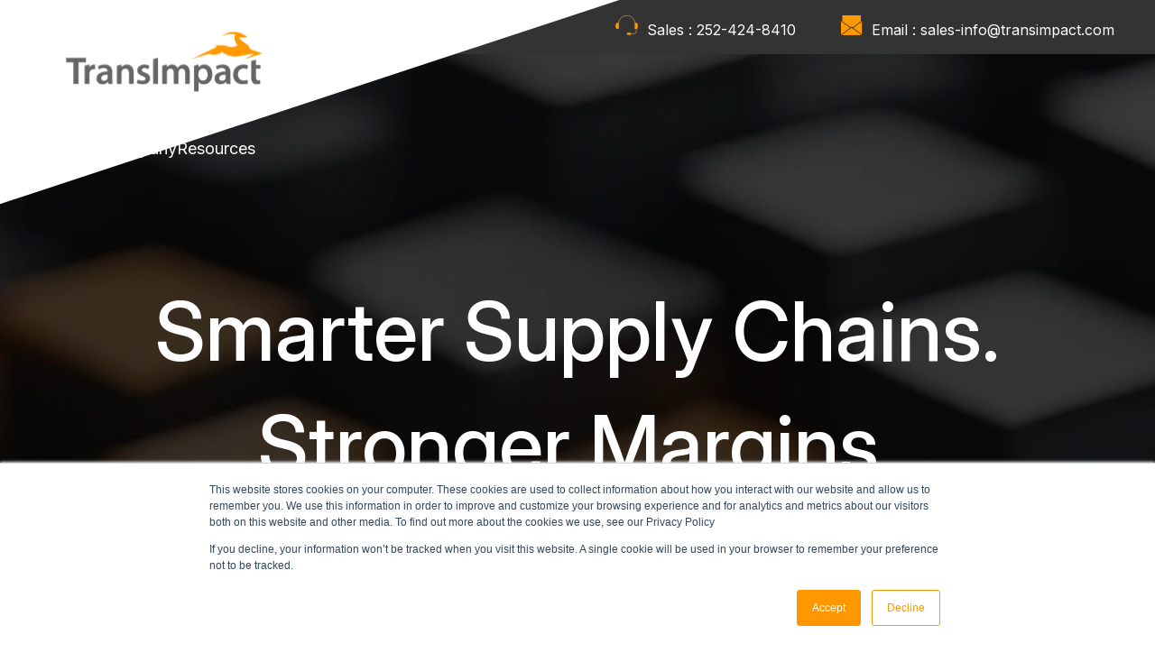

--- FILE ---
content_type: text/html; charset=UTF-8
request_url: https://transimpact.com/
body_size: 23121
content:
<!doctype html><html lang="en"><head>
   <script src="https://transimpact.com/hubfs/2025%20Site%20Assets/JS/jquery-3.7.1.min.js"></script>


    <meta charset="utf-8">
    <title>TransImpact: Supply Chain &amp; Logistics Intelligence Solutions</title>
    <link rel="shortcut icon" href="https://transimpact.com/hubfs/mail_image_preview.png">
    <meta name="description" content="Boost margins with smarter supply chain and logistics intelligence. Avercast powers 350+ algorithms for more accurate demand planning. ">
    
    
    
    
    
    <meta name="viewport" content="width=device-width, initial-scale=1">

    
    <meta property="og:description" content="Boost margins with smarter supply chain and logistics intelligence. Avercast powers 350+ algorithms for more accurate demand planning. ">
    <meta property="og:title" content="TransImpact: Supply Chain &amp; Logistics Intelligence Solutions">
    <meta name="twitter:description" content="Boost margins with smarter supply chain and logistics intelligence. Avercast powers 350+ algorithms for more accurate demand planning. ">
    <meta name="twitter:title" content="TransImpact: Supply Chain &amp; Logistics Intelligence Solutions">

    

    
  <script id="hs-search-input__valid-content-types" type="application/json">
    [
      
        "SITE_PAGE",
      
        "LANDING_PAGE",
      
        "BLOG_POST",
      
        "LISTING_PAGE",
      
        "KNOWLEDGE_ARTICLE",
      
        "HS_CASE_STUDY"
      
    ]
  </script>

    <style>
a.cta_button{-moz-box-sizing:content-box !important;-webkit-box-sizing:content-box !important;box-sizing:content-box !important;vertical-align:middle}.hs-breadcrumb-menu{list-style-type:none;margin:0px 0px 0px 0px;padding:0px 0px 0px 0px}.hs-breadcrumb-menu-item{float:left;padding:10px 0px 10px 10px}.hs-breadcrumb-menu-divider:before{content:'›';padding-left:10px}.hs-featured-image-link{border:0}.hs-featured-image{float:right;margin:0 0 20px 20px;max-width:50%}@media (max-width: 568px){.hs-featured-image{float:none;margin:0;width:100%;max-width:100%}}.hs-screen-reader-text{clip:rect(1px, 1px, 1px, 1px);height:1px;overflow:hidden;position:absolute !important;width:1px}
</style>

<link rel="stylesheet" href="https://transimpact.com/hubfs/hub_generated/template_assets/1/189528890425/1768574870092/template_main.min.css">
<link rel="stylesheet" href="https://transimpact.com/hubfs/hub_generated/template_assets/1/189535905315/1768574871188/template_theme-overrides.min.css">
<link rel="stylesheet" href="https://7052064.fs1.hubspotusercontent-na1.net/hubfs/7052064/hub_generated/module_assets/1/-2712622/1768574259468/module_search_input.min.css">
<link rel="stylesheet" href="https://transimpact.com/hubfs/hub_generated/module_assets/1/189534277432/1764731427911/module_menu.min.css">

  <style>
    #hs_cos_wrapper_navigation-primary .menu__link { color:#FFFFFF; }

#hs_cos_wrapper_navigation-primary .menu__child-toggle-icon { border-top-color:#FFFFFF; }

#hs_cos_wrapper_navigation-primary .menu .menu__link:hover,
#hs_cos_wrapper_navigation-primary .menu .menu__link:focus { color:#d7d7d7; }

#hs_cos_wrapper_navigation-primary .menu__child-toggle-icon:hover,
#hs_cos_wrapper_navigation-primary .menu__child-toggle-icon:focus { border-top-color:#d7d7d7; }

#hs_cos_wrapper_navigation-primary .menu .menu__link:active { color:#ffffff; }

#hs_cos_wrapper_navigation-primary .menu__child-toggle-icon:active { border-top-color:#ffffff; }

#hs_cos_wrapper_navigation-primary .menu .menu__item--depth-1>.menu__link--active-link:after { background-color:#FFFFFF; }

#hs_cos_wrapper_navigation-primary .menu .menu__submenu {}

@media (min-width:767px) {
  #hs_cos_wrapper_navigation-primary .menu__submenu--level-2>.menu__item:first-child:before {}
}

#hs_cos_wrapper_navigation-primary .menu__submenu .menu__link,
#hs_cos_wrapper_navigation-primary .menu__submenu .menu__link:hover,
#hs_cos_wrapper_navigation-primary .menu__submenu .menu__link:focus {}

#hs_cos_wrapper_navigation-primary .menu__submenu .menu__child-toggle-icon,
#hs_cos_wrapper_navigation-primary .menu__submenu .menu__child-toggle-icon:hover,
#hs_cos_wrapper_navigation-primary .menu__submenu .menu__child-toggle-icon:focus {}

  </style>

<link rel="stylesheet" href="https://transimpact.com/hubfs/hub_generated/module_assets/1/189649088550/1755026468199/module_Home_Banner_Module.min.css">
<link rel="stylesheet" href="https://transimpact.com/hubfs/hub_generated/module_assets/1/189572005426/1759864121257/module_Logo_Slider_Module.min.css">
<link rel="stylesheet" href="https://transimpact.com/hubfs/hub_generated/module_assets/1/189608674915/1754934218731/module_Slow_Incremental_Module.min.css">
<link rel="stylesheet" href="https://transimpact.com/hubfs/hub_generated/module_assets/1/189750142209/1746821073217/module_Split_Video_Background_Module.min.css">
<link rel="stylesheet" href="https://transimpact.com/hubfs/hub_generated/module_assets/1/195428462447/1764088023111/module_Footer_Text_Module.min.css">
<link rel="stylesheet" href="https://transimpact.com/hubfs/hub_generated/module_assets/1/189559695640/1749661120867/module_footer_menu.min.css">

  <style>
    #hs_cos_wrapper_footer-module-5 .menu .menu__submenu {}

@media (min-width:767px) {
  #hs_cos_wrapper_footer-module-5 .menu__submenu--level-2>.menu__item:first-child:before {}
}

#hs_cos_wrapper_footer-module-5 .menu__submenu .menu__link,
#hs_cos_wrapper_footer-module-5 .menu__submenu .menu__link:hover,
#hs_cos_wrapper_footer-module-5 .menu__submenu .menu__link:focus {}

#hs_cos_wrapper_footer-module-5 .menu__submenu .menu__child-toggle-icon,
#hs_cos_wrapper_footer-module-5 .menu__submenu .menu__child-toggle-icon:hover,
#hs_cos_wrapper_footer-module-5 .menu__submenu .menu__child-toggle-icon:focus {}

  </style>


  <style>
    #hs_cos_wrapper_footer-module-8 .menu .menu__submenu {}

@media (min-width:767px) {
  #hs_cos_wrapper_footer-module-8 .menu__submenu--level-2>.menu__item:first-child:before {}
}

#hs_cos_wrapper_footer-module-8 .menu__submenu .menu__link,
#hs_cos_wrapper_footer-module-8 .menu__submenu .menu__link:hover,
#hs_cos_wrapper_footer-module-8 .menu__submenu .menu__link:focus {}

#hs_cos_wrapper_footer-module-8 .menu__submenu .menu__child-toggle-icon,
#hs_cos_wrapper_footer-module-8 .menu__submenu .menu__child-toggle-icon:hover,
#hs_cos_wrapper_footer-module-8 .menu__submenu .menu__child-toggle-icon:focus {}

  </style>

<link rel="stylesheet" href="https://transimpact.com/hubfs/hub_generated/module_assets/1/189528890454/1746036585304/module_social-follow.min.css">

  <style>
    #hs_cos_wrapper_bottom_footer-module-4 .social-links {}

#hs_cos_wrapper_bottom_footer-module-4 .social-links__link {}

#hs_cos_wrapper_bottom_footer-module-4 .social-links__icon {}

#hs_cos_wrapper_bottom_footer-module-4 .social-links__icon svg {}

  </style>

<style>
  @font-face {
    font-family: "Inter";
    font-weight: 400;
    font-style: normal;
    font-display: swap;
    src: url("/_hcms/googlefonts/Inter/regular.woff2") format("woff2"), url("/_hcms/googlefonts/Inter/regular.woff") format("woff");
  }
  @font-face {
    font-family: "Inter";
    font-weight: 700;
    font-style: normal;
    font-display: swap;
    src: url("/_hcms/googlefonts/Inter/700.woff2") format("woff2"), url("/_hcms/googlefonts/Inter/700.woff") format("woff");
  }
  @font-face {
    font-family: "Inter";
    font-weight: 700;
    font-style: normal;
    font-display: swap;
    src: url("/_hcms/googlefonts/Inter/700.woff2") format("woff2"), url("/_hcms/googlefonts/Inter/700.woff") format("woff");
  }
</style>

<!-- Editor Styles -->
<style id="hs_editor_style" type="text/css">
#hs_cos_wrapper_widget_1752836380321  { color: #ff9800 !important; display: block !important; text-align: center !important }
#hs_cos_wrapper_widget_1752836380321  p , #hs_cos_wrapper_widget_1752836380321  li , #hs_cos_wrapper_widget_1752836380321  span , #hs_cos_wrapper_widget_1752836380321  label , #hs_cos_wrapper_widget_1752836380321  h1 , #hs_cos_wrapper_widget_1752836380321  h2 , #hs_cos_wrapper_widget_1752836380321  h3 , #hs_cos_wrapper_widget_1752836380321  h4 , #hs_cos_wrapper_widget_1752836380321  h5 , #hs_cos_wrapper_widget_1752836380321  h6  { color: #ff9800 !important }
#hs_cos_wrapper_widget_1752740202760  { display: block !important; text-align: center !important }
#hs_cos_wrapper_widget_1752591187905  { display: block !important; text-align: center !important }
#hs_cos_wrapper_widget_1752739812396  { display: block !important; text-align: center !important }
#hs_cos_wrapper_module_17525914308543  { display: block !important; text-align: center !important }
#hs_cos_wrapper_widget_1752740259204  { display: block !important; text-align: center !important }
#hs_cos_wrapper_module_17525914465557  { display: block !important; text-align: center !important }
#hs_cos_wrapper_widget_1752740461496  { display: block !important; text-align: center !important }
#hs_cos_wrapper_module_17525914553547  { display: block !important; text-align: center !important }
#hs_cos_wrapper_widget_1752744508305  { display: block !important; text-align: center !important }
#hs_cos_wrapper_module_17528242791955  { display: block !important; text-align: center !important }
#hs_cos_wrapper_widget_1753380442812  { display: block !important; padding-bottom: 15px !important; padding-top: 25px !important }
#hs_cos_wrapper_widget_1763984846576  { display: block !important; margin-bottom: 10px !important }
#hs_cos_wrapper_widget_1752836380321  { color: #ff9800 !important; display: block !important; text-align: center !important }
#hs_cos_wrapper_widget_1752836380321  p , #hs_cos_wrapper_widget_1752836380321  li , #hs_cos_wrapper_widget_1752836380321  span , #hs_cos_wrapper_widget_1752836380321  label , #hs_cos_wrapper_widget_1752836380321  h1 , #hs_cos_wrapper_widget_1752836380321  h2 , #hs_cos_wrapper_widget_1752836380321  h3 , #hs_cos_wrapper_widget_1752836380321  h4 , #hs_cos_wrapper_widget_1752836380321  h5 , #hs_cos_wrapper_widget_1752836380321  h6  { color: #ff9800 !important }
#hs_cos_wrapper_widget_1752740461496  { display: block !important; text-align: center !important }
#hs_cos_wrapper_module_17525914553547  { display: block !important; text-align: center !important }
#hs_cos_wrapper_widget_1752740259204  { display: block !important; text-align: center !important }
#hs_cos_wrapper_module_17525914465557  { display: block !important; text-align: center !important }
#hs_cos_wrapper_widget_1752739812396  { display: block !important; text-align: center !important }
#hs_cos_wrapper_module_17525914308543  { display: block !important; text-align: center !important }
#hs_cos_wrapper_widget_1752740202760  { display: block !important; text-align: center !important }
#hs_cos_wrapper_widget_1752591187905  { display: block !important; text-align: center !important }
#hs_cos_wrapper_widget_1752744508305  { display: block !important; text-align: center !important }
#hs_cos_wrapper_module_17528242791955  { display: block !important; text-align: center !important }
.dnd_area-row-1-force-full-width-section > .row-fluid {
  max-width: none !important;
}
.dnd_area-row-5-force-full-width-section > .row-fluid {
  max-width: none !important;
}
.dnd_area-row-9-max-width-section-centering > .row-fluid {
  max-width: 1664px !important;
  margin-left: auto !important;
  margin-right: auto !important;
}
.dnd_area-row-10-force-full-width-section > .row-fluid {
  max-width: none !important;
}
.module_17525914553545-flexbox-positioning {
  display: -ms-flexbox !important;
  -ms-flex-direction: column !important;
  -ms-flex-align: center !important;
  -ms-flex-pack: start;
  display: flex !important;
  flex-direction: column !important;
  align-items: center !important;
  justify-content: flex-start;
}
.module_17525914553545-flexbox-positioning > div {
  max-width: 100%;
  flex-shrink: 0 !important;
}
.module_17525914465555-flexbox-positioning {
  display: -ms-flexbox !important;
  -ms-flex-direction: column !important;
  -ms-flex-align: center !important;
  -ms-flex-pack: start;
  display: flex !important;
  flex-direction: column !important;
  align-items: center !important;
  justify-content: flex-start;
}
.module_17525914465555-flexbox-positioning > div {
  max-width: 100%;
  flex-shrink: 0 !important;
}
.module_1752591430854-flexbox-positioning {
  display: -ms-flexbox !important;
  -ms-flex-direction: column !important;
  -ms-flex-align: center !important;
  -ms-flex-pack: start;
  display: flex !important;
  flex-direction: column !important;
  align-items: center !important;
  justify-content: flex-start;
}
.module_1752591430854-flexbox-positioning > div {
  max-width: 100%;
  flex-shrink: 0 !important;
}
.widget_1752591361911-flexbox-positioning {
  display: -ms-flexbox !important;
  -ms-flex-direction: column !important;
  -ms-flex-align: center !important;
  -ms-flex-pack: start;
  display: flex !important;
  flex-direction: column !important;
  align-items: center !important;
  justify-content: flex-start;
}
.widget_1752591361911-flexbox-positioning > div {
  max-width: 100%;
  flex-shrink: 0 !important;
}
.widget_1752744393838-flexbox-positioning {
  display: -ms-flexbox !important;
  -ms-flex-direction: column !important;
  -ms-flex-align: center !important;
  -ms-flex-pack: start;
  display: flex !important;
  flex-direction: column !important;
  align-items: center !important;
  justify-content: flex-start;
}
.widget_1752744393838-flexbox-positioning > div {
  max-width: 100%;
  flex-shrink: 0 !important;
}
.module_17528243018434-flexbox-positioning {
  display: -ms-flexbox !important;
  -ms-flex-direction: column !important;
  -ms-flex-align: center !important;
  -ms-flex-pack: start;
  display: flex !important;
  flex-direction: column !important;
  align-items: center !important;
  justify-content: flex-start;
}
.module_17528243018434-flexbox-positioning > div {
  max-width: 100%;
  flex-shrink: 0 !important;
}
.widget_1753380442812-flexbox-positioning {
  display: -ms-flexbox !important;
  -ms-flex-direction: column !important;
  -ms-flex-align: start !important;
  -ms-flex-pack: start;
  display: flex !important;
  flex-direction: column !important;
  align-items: flex-start !important;
  justify-content: flex-start;
}
.widget_1753380442812-flexbox-positioning > div {
  max-width: 100%;
  flex-shrink: 0 !important;
}
.widget_1763984846576-flexbox-positioning {
  display: -ms-flexbox !important;
  -ms-flex-direction: column !important;
  -ms-flex-align: end !important;
  -ms-flex-pack: start;
  display: flex !important;
  flex-direction: column !important;
  align-items: flex-end !important;
  justify-content: flex-start;
}
.widget_1763984846576-flexbox-positioning > div {
  max-width: 100%;
  flex-shrink: 0 !important;
}
/* HubSpot Non-stacked Media Query Styles */
@media (min-width:768px) {
  .dnd_area-row-1-vertical-alignment > .row-fluid {
    display: -ms-flexbox !important;
    -ms-flex-direction: row;
    display: flex !important;
    flex-direction: row;
  }
  .dnd_area-row-4-vertical-alignment > .row-fluid {
    display: -ms-flexbox !important;
    -ms-flex-direction: row;
    display: flex !important;
    flex-direction: row;
  }
  .dnd_area-row-6-vertical-alignment > .row-fluid {
    display: -ms-flexbox !important;
    -ms-flex-direction: row;
    display: flex !important;
    flex-direction: row;
  }
  .dnd_area-column-1-vertical-alignment {
    display: -ms-flexbox !important;
    -ms-flex-direction: column !important;
    -ms-flex-pack: center !important;
    display: flex !important;
    flex-direction: column !important;
    justify-content: center !important;
  }
  .dnd_area-column-1-vertical-alignment > div {
    flex-shrink: 0 !important;
  }
  .dnd_area-column-8-vertical-alignment {
    display: -ms-flexbox !important;
    -ms-flex-direction: column !important;
    -ms-flex-pack: center !important;
    display: flex !important;
    flex-direction: column !important;
    justify-content: center !important;
  }
  .dnd_area-column-8-vertical-alignment > div {
    flex-shrink: 0 !important;
  }
  .dnd_area-column-6-vertical-alignment {
    display: -ms-flexbox !important;
    -ms-flex-direction: column !important;
    -ms-flex-pack: center !important;
    display: flex !important;
    flex-direction: column !important;
    justify-content: center !important;
  }
  .dnd_area-column-6-vertical-alignment > div {
    flex-shrink: 0 !important;
  }
}
/* HubSpot Styles (default) */
.dnd_area-row-1-padding {
  padding-left: 0px !important;
  padding-right: 0px !important;
}
.dnd_area-row-1-background-layers {
  background-image: linear-gradient(rgba(255, 255, 255, 1), rgba(255, 255, 255, 1)) !important;
  background-position: left top !important;
  background-size: auto !important;
  background-repeat: no-repeat !important;
}
.dnd_area-row-2-padding {
  padding-top: 80px !important;
  padding-bottom: 10px !important;
}
.dnd_area-row-2-background-layers {
  background-image: linear-gradient(rgba(238, 238, 238, 1), rgba(238, 238, 238, 1)) !important;
  background-position: left top !important;
  background-size: auto !important;
  background-repeat: no-repeat !important;
}
.dnd_area-row-3-padding {
  padding-top: 40px !important;
  padding-bottom: 80px !important;
}
.dnd_area-row-3-background-layers {
  background-image: linear-gradient(rgba(238, 238, 238, 1), rgba(238, 238, 238, 1)) !important;
  background-position: left top !important;
  background-size: auto !important;
  background-repeat: no-repeat !important;
}
.dnd_area-row-4-padding {
  padding-bottom: 0px !important;
}
.dnd_area-row-4-background-layers {
  background-image: linear-gradient(rgba(255, 153, 0, 1), rgba(255, 153, 0, 1)) !important;
  background-position: left top !important;
  background-size: auto !important;
  background-repeat: no-repeat !important;
}
.dnd_area-row-5-padding {
  padding-top: 0px !important;
  padding-bottom: 0px !important;
  padding-left: 0px !important;
  padding-right: 0px !important;
}
.dnd_area-row-6-padding {
  padding-top: 60px !important;
}
.dnd_area-row-7-padding {
  padding-bottom: 0px !important;
}
.dnd_area-row-7-background-layers {
  background-image: linear-gradient(rgba(238, 238, 238, 1), rgba(238, 238, 238, 1)) !important;
  background-position: left top !important;
  background-size: auto !important;
  background-repeat: no-repeat !important;
}
.dnd_area-row-8-background-layers {
  background-image: linear-gradient(rgba(238, 238, 238, 1), rgba(238, 238, 238, 1)) !important;
  background-position: left top !important;
  background-size: auto !important;
  background-repeat: no-repeat !important;
}
.dnd_area-row-9-padding {
  padding-top: 20px !important;
}
.dnd_area-row-10-padding {
  padding-top: 0px !important;
  padding-bottom: 0px !important;
  padding-left: 0px !important;
  padding-right: 0px !important;
}
.dnd_area-row-11-padding {
  padding-bottom: 0px !important;
}
.dnd_area-row-11-hidden {
  display: none !important;
}
.dnd_area-row-11-background-layers {
  background-image: linear-gradient(rgba(255, 255, 255, 1), rgba(255, 255, 255, 1)) !important;
  background-position: left top !important;
  background-size: auto !important;
  background-repeat: no-repeat !important;
}
.dnd_area-row-12-padding {
  padding-bottom: 20px !important;
}
.dnd_area-row-12-hidden {
  display: none !important;
}
.dnd_area-row-12-background-layers {
  background-image: linear-gradient(rgba(255, 255, 255, 1), rgba(255, 255, 255, 1)) !important;
  background-position: left top !important;
  background-size: auto !important;
  background-repeat: no-repeat !important;
}
.dnd_area-row-13-margin {
  margin-top: 40px !important;
}
.dnd_area-row-13-padding {
  padding-top: 0px !important;
}
.dnd_area-row-13-hidden {
  display: none !important;
}
.dnd_area-row-13-background-layers {
  background-image: linear-gradient(rgba(255, 255, 255, 1), rgba(255, 255, 255, 1)) !important;
  background-position: left top !important;
  background-size: auto !important;
  background-repeat: no-repeat !important;
}
.dnd_area-column-1-padding {
  padding-left: 0px !important;
  padding-right: 0px !important;
}
.cell_1752591455354-padding {
  padding-top: 40px !important;
  padding-bottom: 40px !important;
}
.cell_1752591455354-background-layers {
  background-image: linear-gradient(rgba(255, 255, 255, 1), rgba(255, 255, 255, 1)) !important;
  background-position: left top !important;
  background-size: auto !important;
  background-repeat: no-repeat !important;
}
.cell_1752591446555-padding {
  padding-top: 40px !important;
  padding-bottom: 40px !important;
}
.cell_1752591446555-background-layers {
  background-image: linear-gradient(rgba(255, 255, 255, 1), rgba(255, 255, 255, 1)) !important;
  background-position: left top !important;
  background-size: auto !important;
  background-repeat: no-repeat !important;
}
.cell_1752591430853-padding {
  padding-top: 40px !important;
  padding-bottom: 40px !important;
}
.cell_1752591430853-background-layers {
  background-image: linear-gradient(rgba(255, 255, 255, 1), rgba(255, 255, 255, 1)) !important;
  background-position: left top !important;
  background-size: auto !important;
  background-repeat: no-repeat !important;
}
.cell_17525909237254-padding {
  padding-top: 40px !important;
  padding-bottom: 40px !important;
}
.cell_17525909237254-background-layers {
  background-image: linear-gradient(rgba(255, 255, 255, 1), rgba(255, 255, 255, 1)) !important;
  background-position: left top !important;
  background-size: auto !important;
  background-repeat: no-repeat !important;
}
.cell_17646857937883-padding {
  padding-left: 0px !important;
  padding-right: 0px !important;
}
.cell_17464933461982-padding {
  padding-left: 0px !important;
  padding-right: 0px !important;
}
.bottom_footer_text-row-0-padding {
  padding-top: 0px !important;
}
.bottom_footer_text-column-1-row-0-margin {
  margin-top: 12px !important;
  margin-bottom: 12px !important;
}
.footer-row-0-padding {
  padding-bottom: 0px !important;
}
.bottom_footer-row-0-padding {
  padding-top: 0px !important;
}
.bottom_footer-column-1-row-0-margin {
  margin-top: 12px !important;
  margin-bottom: 12px !important;
}
</style>
    

    
<!--  Added by GoogleTagManager integration -->
<script>
var _hsp = window._hsp = window._hsp || [];
window.dataLayer = window.dataLayer || [];
function gtag(){dataLayer.push(arguments);}

var useGoogleConsentModeV2 = true;
var waitForUpdateMillis = 1000;



var hsLoadGtm = function loadGtm() {
    if(window._hsGtmLoadOnce) {
      return;
    }

    if (useGoogleConsentModeV2) {

      gtag('set','developer_id.dZTQ1Zm',true);

      gtag('consent', 'default', {
      'ad_storage': 'denied',
      'analytics_storage': 'denied',
      'ad_user_data': 'denied',
      'ad_personalization': 'denied',
      'wait_for_update': waitForUpdateMillis
      });

      _hsp.push(['useGoogleConsentModeV2'])
    }

    (function(w,d,s,l,i){w[l]=w[l]||[];w[l].push({'gtm.start':
    new Date().getTime(),event:'gtm.js'});var f=d.getElementsByTagName(s)[0],
    j=d.createElement(s),dl=l!='dataLayer'?'&l='+l:'';j.async=true;j.src=
    'https://www.googletagmanager.com/gtm.js?id='+i+dl;f.parentNode.insertBefore(j,f);
    })(window,document,'script','dataLayer','GTM-KG9ZRWZ');

    window._hsGtmLoadOnce = true;
};

_hsp.push(['addPrivacyConsentListener', function(consent){
  if(consent.allowed || (consent.categories && consent.categories.analytics)){
    hsLoadGtm();
  }
}]);

</script>

<!-- /Added by GoogleTagManager integration -->

    <link rel="canonical" href="https://transimpact.com">

<!-- Google Tag Manager -->
<script>(function(w,d,s,l,i){w[l]=w[l]||[];w[l].push({'gtm.start':
new Date().getTime(),event:'gtm.js'});var f=d.getElementsByTagName(s)[0],
j=d.createElement(s),dl=l!='dataLayer'?'&l='+l:'';j.async=true;j.src=
'https://www.googletagmanager.com/gtm.js?id='+i+dl;f.parentNode.insertBefore(j,f);
})(window,document,'script','dataLayer','GTM-KG9ZRWZ');</script>
<!-- End Google Tag Manager -->
<meta property="og:url" content="https://transimpact.com">
<meta name="twitter:card" content="summary">
<meta http-equiv="content-language" content="en">





<style>
.home-banner-module-container .slide {width:1100px; !important}
  
.timelinebg {
        background-image: url("https://transimpact.com/hubfs/2025%20Site%20Assets/Home%20Assets/Group%2016648.png");
        background-repeat: no-repeat;
        background-position: top;
         /*height: 200px*/
        position: relative;
      }
    
      /* Timeline Container */
      .timeline-container {
        width: 100%;
        position: absolute;
        bottom: 0;
      }
    
      /* Ruler Styling */
      .ruler {
        height: 3px;
        background-color: #CBCBCB;
        position: absolute;
        top: 20px;
        left: 0;
        width: 110%;
      }
    
      /* Timeline (Horizontal layout) */
      .timeline {
        display: flex;
        justify-content: flex-start;
        position: relative;
        margin: 0;
        overflow-x: auto;
        gap: 40px;
        padding: 20px 0;
        width:100%;
      }
    
      /* Timeline Items (Years) */
      .timeline-item {
        position: relative;
        padding: 10px 20px;
        cursor: pointer;
        font-size: 16px;
        font-weight: bold;
        color: #CBCBCB;
        transition: color 0.3s;
        white-space: nowrap;
      }
    
      /* Active Year Highlight */
      .timeline-item.active {
        color: #f90;
        font-weight: bold;
        font-size: 22px;
      }
    
      /* Tooltip Styling */
      .tooltip {
        position: absolute;
        top: -190px;
        left: 0;
        /*background-color: #666666; */
         border: 1px solid #eee;
		background-color: #ffffff;       /* White background */
  		box-shadow: 0 4px 8px rgba(0, 0, 0, 0.1);
        color: #303030;
        padding: 15px;
        border-radius: 15px;
        visibility: hidden;
        opacity: 0;
        transition: opacity 0.3s;
        z-index: 10;
        font-size: 18px;
        text-align: center;
		line-height:30px;
      }
    
      /* Active Icon Styling */
      .active-icon {
        position: absolute;
        top: 0;
        width: 50px;
        height: 30px;
        visibility: hidden;
        transition: left 0.5s ease, visibility 0.3s;
        z-index: 100;
      }
    
      .active-icon img {
        width: 50px;
        height: 25px;
        object-fit: contain;
      }
    
      /* Line from timeline item to tooltip */
      .active-line {
        position: absolute;
        width: 1px;
        background-color: #666666;
        visibility: hidden; /* Initially hidden */
        transition: all 0.3s ease;
        z-index: 99;
        top:60px;
      }
    
      /* Scrollbar Styling */
      .timeline::-webkit-scrollbar {
        height: 8px;
      }
    
      .timeline::-webkit-scrollbar-thumb {
        background-color: #ccc;
        border-radius: 10px;
      }
    
      .timeline::-webkit-scrollbar-track {
        background: #f4f4f4;
        border-radius: 10px;
      }
    
      /* Timeline Header */
      .timelinebg-hdr {
        font-size: 40px;
        color: #fff;
        padding-top: 40px;
      }
    
      /* Horizontal Line Styling */
      .horzontal-line {
        border-bottom: 2px solid #f90;
        width: 10%;
        margin-left: auto;
        margin-right: auto;
        margin-top:0px;
      }
    
      .timelinebg-cont {
        font-size: 16px;
        color: #fff;
        padding-top: 20px;
        margin-left: auto;
        margin-right: auto;
        width: 80%;
        line-height: 27px;
      }
  
  
  
</style>
  <meta name="generator" content="HubSpot"></head>
  <body class="">
<!--  Added by GoogleTagManager integration -->
<noscript><iframe src="https://www.googletagmanager.com/ns.html?id=GTM-KG9ZRWZ" height="0" width="0" style="display:none;visibility:hidden"></iframe></noscript>

<!-- /Added by GoogleTagManager integration -->

    <div class="body-wrapper   hs-content-id-189558182273 hs-site-page page ">
      
        <div data-global-resource-path="TransImpact Theme 2025/templates/partials/header.html"><link rel="preconnect" href="https://fonts.googleapis.com">
<link rel="preconnect" href="https://fonts.gstatic.com" crossorigin>
<link href="https://fonts.googleapis.com/css2?family=Inter:ital,opsz,wght@0,14..32,100..900;1,14..32,100..900&amp;display=swap" rel="stylesheet">


<script src="https://stackpath.bootstrapcdn.com/bootstrap/4.5.0/js/bootstrap.min.js"></script>



<!-- 2. Owl Carousel CSS/JS (after jQuery) -->
<link rel="stylesheet" href="https://cdnjs.cloudflare.com/ajax/libs/OwlCarousel2/2.3.4/assets/owl.carousel.min.css">
<link rel="stylesheet" href="https://cdnjs.cloudflare.com/ajax/libs/OwlCarousel2/2.3.4/assets/owl.theme.default.min.css">
<script src="https://cdnjs.cloudflare.com/ajax/libs/OwlCarousel2/2.3.4/owl.carousel.min.js"></script>



<header class="header">
  
  

  
   <div class="header-triangle-logo">
     <a href="https://transimpact.com/?hsLang=en"><img src="https://transimpact.com/hubfs/2025%20Site%20Assets/Home%20Assets/whiteheadertriangle.svg" alt="Logo inside triangle"></a>
  </div>
  

  

  <a href="#main-content" class="header__skip">Skip to content</a>

  

  <div class="container-fluid content-wrapper">
<div class="row-fluid-wrapper">
<div class="row-fluid">
<div class="span12 widget-span widget-type-cell " style="" data-widget-type="cell" data-x="0" data-w="12">

</div><!--end widget-span -->
</div>
</div>
</div>

  

  <div class="header__container content-wrapper" style="padding:50px 0px">
    
    
    <div class="header-info-container">
      
      
      <div class="info-sales-container">
        <p><img src="https://transimpact.com/hubfs/2025%20Site%20Assets/Home%20Assets/sales%20icon.svg">Sales : <a href="tel:+2524248410">252-424-8410</a></p>
      </div><!--.info-sales-container-->
      
      
      <div class="info-email-container">
        <p><img src="https://transimpact.com/hubfs/2025%20Site%20Assets/Home%20Assets/header%20email%20icon.svg">Email : <a href="mailto:sales-info@transimpact.com">sales-info@transimpact.com</a></p>
      </div><!--.info-email-container-->
      
    </div><!--.header-info-container-->
    

    

    <div style="" class="header__logo header__logo--main">
      <div id="hs_cos_wrapper_site_logo" class="hs_cos_wrapper hs_cos_wrapper_widget hs_cos_wrapper_type_module widget-type-logo" style="" data-hs-cos-general-type="widget" data-hs-cos-type="module">
  






















  
  <span id="hs_cos_wrapper_site_logo_hs_logo_widget" class="hs_cos_wrapper hs_cos_wrapper_widget hs_cos_wrapper_type_logo" style="" data-hs-cos-general-type="widget" data-hs-cos-type="logo"><a href="/?hsLang=en" id="hs-link-site_logo_hs_logo_widget" style="border-width:0px;border:0px;"><img src="https://transimpact.com/hubfs/TransImpact-Logo-01.svg" class="hs-image-widget " height="400" style="height: auto;width:400px;border-width:0px;border:0px;" width="400" alt="TransImpact" title="TransImpact" loading="eager"></a></span>
</div>
    </div>

    

    <div class="header__column">

      



      <div class="header__row-1">
        
        <div class="header__search header--element">
          <div id="hs_cos_wrapper_site_search" class="hs_cos_wrapper hs_cos_wrapper_widget hs_cos_wrapper_type_module" style="" data-hs-cos-general-type="widget" data-hs-cos-type="module">




  








<div class="hs-search-field">

    <div class="hs-search-field__bar">
      <form data-hs-do-not-collect="true" action="/hs-search-results">
        
          <label for="term">Search</label>
        
        <input type="text" class="hs-search-field__input" name="term" autocomplete="off" aria-label="Search" placeholder="">

        
          
            <input type="hidden" name="type" value="SITE_PAGE">
          
        
          
        
          
            <input type="hidden" name="type" value="BLOG_POST">
          
        
          
        
          
        
          
        

        
      </form>
    </div>
    <ul class="hs-search-field__suggestions"></ul>
</div></div>
        </div>
      </div>

      

      <div class="header__row-2">
        
        
        <div class="login-and-button-container">
          <div class="login-link-container" style="margin-right:12.5px;">
          <a href="/login/?hsLang=en" style="text-decoration:none; font-size:18px;">Log in</a>
          </div><!--.login-link-container-->
          
          <div class="book-a-demo-button-container">
            <a href="/request-a-demo/?hsLang=en" style="text-decoration:none; font-size:20px; border-radius:6px; padding:10px 20px;">Request a Demo</a>
          </div><!--.book-a-demo-button-container-->
        </div>
        
        <div class="header--toggle header__navigation--toggle"></div>
        
        <div class="header--toggle header__search--toggle"></div>
        <div class="header__close--toggle"></div>
        <div class="header__navigation header--element">
          <div id="hs_cos_wrapper_navigation-primary" class="hs_cos_wrapper hs_cos_wrapper_widget hs_cos_wrapper_type_module" style="" data-hs-cos-general-type="widget" data-hs-cos-type="module">











<div class="desktopmenu">




<nav class="menu menu--desktop" aria-label="Main menu">
  <ul class="menu__wrapper no-list">
    

  
  

  
  

  
  
    
    
    <li class="menu__item menu__item--depth-1 menu__item--has-submenu hs-skip-lang-url-rewrite">
      
      
        <a class="menu__link
          menu__link--toggle
          
          " href="#!" aria-haspopup="true" aria-expanded="false">
          Solutions
        </a>
      

      
      
        
          <div class="mega-menu">
            
              <div class="mega-column">

                
                  <a class="mega-title" href="https://transimpact.com/solutions/parcel-spend-management/">
                    Parcel Spend Management
                  </a>
                

                
                  <ul class="mega-sublist">
                    
                      <li class="mega-subitem">

                        
                          <a class="mega-subtitle" href="https://transimpact.com/solutions/parcel-contract-negotiation/">
                            <img src="https://transimpact.com/hubfs/2025%20Site%20Assets/Mega%20Menu%20Assets/Group%207080.svg" width="40" height="40"> Parcel Contract Negotiation
                          </a>
                        

                        

                      </li>
                    
                      <li class="mega-subitem">

                        
                          <a class="mega-subtitle" href="https://transimpact.com/solutions/parcel-spend-intelligence/">
                            <img src="https://transimpact.com/hubfs/2025%20Site%20Assets/Mega%20Menu%20Assets/Group%207087.svg" width="40" height="40"> Parcel Spend Intelligence
                          </a>
                        

                        

                      </li>
                    
                      <li class="mega-subitem">

                        
                          <a class="mega-subtitle" href="https://transimpact.com/solutions/parcel-margin-analysis/">
                            <img src="https://transimpact.com/hubfs/2025%20Site%20Assets/Mega%20Menu%20Assets/Group%207088.svg" width="35"> Parcel Margin Analysis
                          </a>
                        

                        

                      </li>
                    
                      <li class="mega-subitem">

                        
                          <a class="mega-subtitle" href="https://transimpact.com/solutions/parcel-cost-variance/">
                            <img src="https://transimpact.com/hubfs/2025%20Site%20Assets/Mega%20Menu%20Assets/Parcel%20Cost%20Variance-1.svg" width="35"> Parcel Cost Variance
                          </a>
                        

                        

                      </li>
                    
                  </ul>
                

              </div>
            
              <div class="mega-column">

                
                  <a class="mega-title" href="https://transimpact.com/solutions/supply-chain-planning/">
                    Supply Chain Planning
                  </a>
                

                
                  <ul class="mega-sublist">
                    
                      <li class="mega-subitem">

                        
                          <a class="mega-subtitle" href="https://transimpact.com/solutions/demand-planning/">
                            <img src="https://transimpact.com/hubfs/2025%20Site%20Assets/Mega%20Menu%20Assets/Group%207076.svg" width="40" height="40"> Demand Planning
                          </a>
                        

                        

                      </li>
                    
                      <li class="mega-subitem">

                        
                          <a class="mega-subtitle" href="https://transimpact.com/solutions/supply-planning/">
                            <img src="https://transimpact.com/hubfs/2025%20Site%20Assets/Mega%20Menu%20Assets/Group%207110.svg" width="40" height="40"> Supply Planning
                          </a>
                        

                        

                      </li>
                    
                      <li class="mega-subitem">

                        
                          <a class="mega-subtitle" href="https://transimpact.com/solutions/sales-operations-planning/">
                            <img src="https://transimpact.com/hubfs/2025%20Site%20Assets/Mega%20Menu%20Assets/Group%207101.svg" width="40" height="40"> S&amp;OP Planning
                          </a>
                        

                        

                      </li>
                    
                  </ul>
                

              </div>
            
              <div class="mega-column">

                
                  <a class="mega-title" href="#!">
                    Intelligent Logistics &amp; <br> Supply Chain Solutions
                  </a>
                

                
                  <ul class="mega-sublist">
                    
                      <li class="mega-subitem">

                        
                          <div class="mega-subtitle"><div style="font-size:16px; color:#C0C0C0;">Plan Smarter, Move Faster, Make Every Dollar Work Harder.</div></div>
                        

                        

                      </li>
                    
                      <li class="mega-subitem">

                        
                          <div class="mega-subtitle"><div style="font-weight:600; font-size:22px;">Contact Us</div></div>
                        

                        

                      </li>
                    
                      <li class="mega-subitem">

                        
                          <a class="mega-subtitle" href="tel:+2524248410">
                            <div style="font-weight:400;">Sales: 252-424-8410</div>
                          </a>
                        

                        

                      </li>
                    
                      <li class="mega-subitem">

                        
                          <a class="mega-subtitle" href="mailto:sales-info@transimpact.com">
                            <div style="font-weight:400; margin-bottom: 25px;">Email: sales-info@transimpact.com</div>
                          </a>
                        

                        

                      </li>
                    
                      <li class="mega-subitem">

                        
                          <div class="mega-subtitle"><a href="https://www.linkedin.com/company/transimpact/"><img src="https://transimpact.com/hubfs/2025%20Site%20Assets/Mega%20Menu%20Assets/Group%207124.svg" width="20" height="20"></a> <a style="margin:0px 5px 0px 10px" href="https://x.com/teamtransimpact"><img src="https://transimpact.com/hubfs/2025%20Site%20Assets/Mega%20Menu%20Assets/Group%207126.svg" width="20" height="20"></a> <a style="margin:0px 10px 0px 5px" href="https://www.facebook.com/TeamTransImpact/"><img src="https://transimpact.com/hubfs/2025%20Site%20Assets/Mega%20Menu%20Assets/facebook.svg" width="20" height="20"></a> <a href="https://www.instagram.com/teamtransimpact/?hl=en"><img src="https://transimpact.com/hubfs/2025%20Site%20Assets/Mega%20Menu%20Assets/Group%207128.svg" width="20" height="20"></a></div>
                        

                        

                      </li>
                    
                  </ul>
                

              </div>
            
          </div>
        
      
    </li>
  
  
    
    
    <li class="menu__item menu__item--depth-1  hs-skip-lang-url-rewrite">
      
      
        <a class="menu__link
          
          
          " href="#!">
          Industries
        </a>
      

      
      
    </li>
  
  
    
    
    <li class="menu__item menu__item--depth-1 menu__item--has-submenu hs-skip-lang-url-rewrite">
      
      
        <a class="menu__link
          menu__link--toggle
          
          " href="#!" aria-haspopup="true" aria-expanded="false">
          Company
        </a>
      

      
      
        
          <div class="mega-menu">
            
              <div class="mega-column">

                
                  <div class="mega-title"></div>
                

                
                  <ul class="mega-sublist">
                    
                      <li class="mega-subitem">

                        
                          <a class="mega-subtitle" href="https://transimpact.com/about-us/">
                            <img src="https://transimpact.com/hubfs/2025%20Site%20Assets/Mega%20Menu%20Assets/About%20Us.svg" width="40" height="40"> About Us
                          </a>
                        

                        

                      </li>
                    
                      <li class="mega-subitem">

                        
                          <a class="mega-subtitle" href="https://transimpact.com/leadership/">
                            <img src="https://transimpact.com/hubfs/2025%20Site%20Assets/Mega%20Menu%20Assets/Leadership.svg" width="40" height="40"> Leadership
                          </a>
                        

                        

                      </li>
                    
                      <li class="mega-subitem">

                        
                          <a class="mega-subtitle" href="https://transimpact.com/careers/">
                            <img src="https://transimpact.com/hubfs/2025%20Site%20Assets/Mega%20Menu%20Assets/Careers.svg" width="40" height="40"> Careers
                          </a>
                        

                        

                      </li>
                    
                      <li class="mega-subitem">

                        
                          <a class="mega-subtitle" href="https://transimpact.com/partners/">
                            <img src="https://transimpact.com/hubfs/2025%20Site%20Assets/Mega%20Menu%20Assets/Partners.svg" width="40" height="40"> Partners
                          </a>
                        

                        

                      </li>
                    
                  </ul>
                

              </div>
            
              <div class="mega-column">

                
                  <div class="mega-title"></div>
                

                
                  <ul class="mega-sublist">
                    
                      <li class="mega-subitem">

                        
                          <a class="mega-subtitle" href="https://transimpact.com/impact1/">
                            <img src="https://transimpact.com/hubfs/2025%20Site%20Assets/Mega%20Menu%20Assets/Impact1.svg" width="40" height="40"> IMPACT1
                          </a>
                        

                        

                      </li>
                    
                      <li class="mega-subitem">

                        
                          <a class="mega-subtitle" href="https://transimpact.com/contact-us/">
                            <img src="https://transimpact.com/hubfs/2025%20Site%20Assets/Mega%20Menu%20Assets/Contact%20Us.svg" width="40" height="40"> Contact Us
                          </a>
                        

                        

                      </li>
                    
                  </ul>
                

              </div>
            
              <div class="mega-column">

                
                  <a class="mega-title" href="#!">
                    Intelligent Logistics &amp; <br> Supply Chain Solutions
                  </a>
                

                
                  <ul class="mega-sublist">
                    
                      <li class="mega-subitem">

                        
                          <div class="mega-subtitle"><div style="font-size:16px; color:#C0C0C0;">Plan Smarter, Move Faster, Make Every Dollar Work Harder.</div></div>
                        

                        

                      </li>
                    
                      <li class="mega-subitem">

                        
                          <div class="mega-subtitle"><div style="font-weight:600; font-size:22px;">Contact Us</div></div>
                        

                        

                      </li>
                    
                      <li class="mega-subitem">

                        
                          <a class="mega-subtitle" href="tel:+2524248410">
                            <div style="font-weight:400;">Sales: 252-424-8410</div>
                          </a>
                        

                        

                      </li>
                    
                      <li class="mega-subitem">

                        
                          <a class="mega-subtitle" href="mailto:sales-info@transimpact.com">
                            <div style="font-weight:400; margin-bottom: 25px;">Email: sales-info@transimpact.com</div>
                          </a>
                        

                        

                      </li>
                    
                      <li class="mega-subitem">

                        
                          <div class="mega-subtitle"><a href="https://www.linkedin.com/company/transimpact/"><img src="https://transimpact.com/hubfs/2025%20Site%20Assets/Mega%20Menu%20Assets/Group%207124.svg" width="20" height="20"></a> <a style="margin:0px 5px 0px 10px" href="https://x.com/teamtransimpact"><img src="https://transimpact.com/hubfs/2025%20Site%20Assets/Mega%20Menu%20Assets/Group%207126.svg" width="20" height="20"></a> <a style="margin:0px 10px 0px 5px" href="https://www.facebook.com/TeamTransImpact/"><img src="https://transimpact.com/hubfs/2025%20Site%20Assets/Mega%20Menu%20Assets/facebook.svg" width="20" height="20"></a> <a href="https://www.instagram.com/teamtransimpact/?hl=en"><img src="https://transimpact.com/hubfs/2025%20Site%20Assets/Mega%20Menu%20Assets/Group%207128.svg" width="20" height="20"></a></div>
                        

                        

                      </li>
                    
                  </ul>
                

              </div>
            
          </div>
        
      
    </li>
  
  
    
    
    <li class="menu__item menu__item--depth-1 menu__item--has-submenu hs-skip-lang-url-rewrite">
      
      
        <a class="menu__link
          menu__link--toggle
          
          " href="https://transimpact.com/resources/" aria-haspopup="true" aria-expanded="false">
          Resources
        </a>
      

      
      
        
          <div class="mega-menu">
            
              <div class="mega-column">

                
                  <div class="mega-title"></div>
                

                
                  <ul class="mega-sublist">
                    
                      <li class="mega-subitem">

                        
                          <a class="mega-subtitle" href="https://transimpact.com/resources/">
                            <img src="https://transimpact.com/hubfs/2025%20Site%20Assets/Mega%20Menu%20Assets/Resources%20Hub.svg" width="40" height="40"> Resources Hub
                          </a>
                        

                        

                      </li>
                    
                      <li class="mega-subitem">

                        
                          <a class="mega-subtitle" href="https://transimpact.com/blog">
                            <img src="https://transimpact.com/hubfs/2025%20Site%20Assets/Mega%20Menu%20Assets/Blog.svg" width="40" height="40"> Blog
                          </a>
                        

                        

                      </li>
                    
                      <li class="mega-subitem">

                        
                          <a class="mega-subtitle" href="https://pod.link/1719319727/">
                            <img src="https://transimpact.com/hubfs/2025%20Site%20Assets/Mega%20Menu%20Assets/Podcast.svg" width="40" height="40"> Podcast
                          </a>
                        

                        

                      </li>
                    
                      <li class="mega-subitem">

                        
                          <a class="mega-subtitle" href="https://transimpact.com/case-studies/">
                            <img src="https://transimpact.com/hubfs/2025%20Site%20Assets/Mega%20Menu%20Assets/Case%20Studies.svg" width="40" height="40"> Case Studies
                          </a>
                        

                        

                      </li>
                    
                      <li class="mega-subitem">

                        
                          <a class="mega-subtitle" href="https://transimpact.com/carrier-updates">
                            <img src="https://transimpact.com/hubfs/2025%20Site%20Assets/Mega%20Menu%20Assets/Carrier%20Updates.svg" width="40" height="40"> Carrier Updates
                          </a>
                        

                        

                      </li>
                    
                  </ul>
                

              </div>
            
              <div class="mega-column">

                
                  <a class="mega-title" href="#!">
                    Intelligent Logistics &amp; <br> Supply Chain Solutions
                  </a>
                

                
                  <ul class="mega-sublist">
                    
                      <li class="mega-subitem">

                        
                          <div class="mega-subtitle"><div style="font-size:16px; color:#C0C0C0;">Plan Smarter, Move Faster, Make Every Dollar Work Harder.</div></div>
                        

                        

                      </li>
                    
                      <li class="mega-subitem">

                        
                          <div class="mega-subtitle"><div style="font-weight:600; font-size:22px;">Contact Us</div></div>
                        

                        

                      </li>
                    
                      <li class="mega-subitem">

                        
                          <a class="mega-subtitle" href="tel:+2524248410">
                            <div style="font-weight:400;">Sales: 252-424-8410</div>
                          </a>
                        

                        

                      </li>
                    
                      <li class="mega-subitem">

                        
                          <a class="mega-subtitle" href="mailto:sales-info@transimpact.com">
                            <div style="font-weight:400; margin-bottom: 25px;">Email: sales-info@transimpact.com</div>
                          </a>
                        

                        

                      </li>
                    
                      <li class="mega-subitem">

                        
                          <div class="mega-subtitle"><a href="https://www.linkedin.com/company/transimpact/"><img src="https://transimpact.com/hubfs/2025%20Site%20Assets/Mega%20Menu%20Assets/Group%207124.svg" width="20" height="20"></a> <a style="margin:0px 5px 0px 10px" href="https://x.com/teamtransimpact"><img src="https://transimpact.com/hubfs/2025%20Site%20Assets/Mega%20Menu%20Assets/Group%207126.svg" width="20" height="20"></a> <a style="margin:0px 10px 0px 5px" href="https://www.facebook.com/TeamTransImpact/"><img src="https://transimpact.com/hubfs/2025%20Site%20Assets/Mega%20Menu%20Assets/facebook.svg" width="20" height="20"></a> <a href="https://www.instagram.com/teamtransimpact/?hl=en"><img src="https://transimpact.com/hubfs/2025%20Site%20Assets/Mega%20Menu%20Assets/Group%207128.svg" width="20" height="20"></a></div>
                        

                        

                      </li>
                    
                  </ul>
                

              </div>
            
          </div>
        
      
    </li>
  
  
    
    
    <li class="menu__item menu__item--depth-1  hs-skip-lang-url-rewrite">
      
      
        <a class="menu__link
          
          
          " href="#!">
          Platform
        </a>
      

      
      
    </li>
  
  


  </ul>
</nav>


<nav class="menu menu--mobile" aria-label="Main menu">
  <ul class="menu__wrapper no-list">
    

  
  

  
  

  
  
    
    
    <li class="menu__item menu__item--depth-1 menu__item--has-submenu hs-skip-lang-url-rewrite">
      
      
        <a class="menu__link
          menu__link--toggle
          
          " href="#!" aria-haspopup="true" aria-expanded="false">
          Solutions
        </a>
      

      
      
        
          <div class="mega-menu">
            
              <div class="mega-column">

                
                  <a class="mega-title" href="https://transimpact.com/solutions/parcel-spend-management/">
                    Parcel Spend Management
                  </a>
                

                
                  <ul class="mega-sublist">
                    
                      <li class="mega-subitem">

                        
                          <a class="mega-subtitle" href="https://transimpact.com/solutions/parcel-contract-negotiation/">
                            <img src="https://transimpact.com/hubfs/2025%20Site%20Assets/Mega%20Menu%20Assets/Group%207080.svg" width="40" height="40"> Parcel Contract Negotiation
                          </a>
                        

                        

                      </li>
                    
                      <li class="mega-subitem">

                        
                          <a class="mega-subtitle" href="https://transimpact.com/solutions/parcel-spend-intelligence/">
                            <img src="https://transimpact.com/hubfs/2025%20Site%20Assets/Mega%20Menu%20Assets/Group%207087.svg" width="40" height="40"> Parcel Spend Intelligence
                          </a>
                        

                        

                      </li>
                    
                      <li class="mega-subitem">

                        
                          <a class="mega-subtitle" href="https://transimpact.com/solutions/parcel-margin-analysis/">
                            <img src="https://transimpact.com/hubfs/2025%20Site%20Assets/Mega%20Menu%20Assets/Group%207088.svg" width="35"> Parcel Margin Analysis
                          </a>
                        

                        

                      </li>
                    
                      <li class="mega-subitem">

                        
                          <a class="mega-subtitle" href="https://transimpact.com/solutions/parcel-cost-variance/">
                            <img src="https://transimpact.com/hubfs/2025%20Site%20Assets/Mega%20Menu%20Assets/Parcel%20Cost%20Variance-1.svg" width="35"> Parcel Cost Variance
                          </a>
                        

                        

                      </li>
                    
                  </ul>
                

              </div>
            
              <div class="mega-column">

                
                  <a class="mega-title" href="https://transimpact.com/solutions/supply-chain-planning/">
                    Supply Chain Planning
                  </a>
                

                
                  <ul class="mega-sublist">
                    
                      <li class="mega-subitem">

                        
                          <a class="mega-subtitle" href="https://transimpact.com/solutions/demand-planning/">
                            <img src="https://transimpact.com/hubfs/2025%20Site%20Assets/Mega%20Menu%20Assets/Group%207076.svg" width="40" height="40"> Demand Planning
                          </a>
                        

                        

                      </li>
                    
                      <li class="mega-subitem">

                        
                          <a class="mega-subtitle" href="https://transimpact.com/solutions/supply-planning/">
                            <img src="https://transimpact.com/hubfs/2025%20Site%20Assets/Mega%20Menu%20Assets/Group%207110.svg" width="40" height="40"> Supply Planning
                          </a>
                        

                        

                      </li>
                    
                      <li class="mega-subitem">

                        
                          <a class="mega-subtitle" href="https://transimpact.com/solutions/sales-operations-planning/">
                            <img src="https://transimpact.com/hubfs/2025%20Site%20Assets/Mega%20Menu%20Assets/Group%207101.svg" width="40" height="40"> S&amp;OP Planning
                          </a>
                        

                        

                      </li>
                    
                  </ul>
                

              </div>
            
              <div class="mega-column">

                
                  <a class="mega-title" href="#!">
                    Intelligent Logistics &amp; <br> Supply Chain Solutions
                  </a>
                

                
                  <ul class="mega-sublist">
                    
                      <li class="mega-subitem">

                        
                          <div class="mega-subtitle"><div style="font-size:16px; color:#C0C0C0;">Plan Smarter, Move Faster, Make Every Dollar Work Harder.</div></div>
                        

                        

                      </li>
                    
                      <li class="mega-subitem">

                        
                          <div class="mega-subtitle"><div style="font-weight:600; font-size:22px;">Contact Us</div></div>
                        

                        

                      </li>
                    
                      <li class="mega-subitem">

                        
                          <a class="mega-subtitle" href="tel:+2524248410">
                            <div style="font-weight:400;">Sales: 252-424-8410</div>
                          </a>
                        

                        

                      </li>
                    
                      <li class="mega-subitem">

                        
                          <a class="mega-subtitle" href="mailto:sales-info@transimpact.com">
                            <div style="font-weight:400; margin-bottom: 25px;">Email: sales-info@transimpact.com</div>
                          </a>
                        

                        

                      </li>
                    
                      <li class="mega-subitem">

                        
                          <div class="mega-subtitle"><a href="https://www.linkedin.com/company/transimpact/"><img src="https://transimpact.com/hubfs/2025%20Site%20Assets/Mega%20Menu%20Assets/Group%207124.svg" width="20" height="20"></a> <a style="margin:0px 5px 0px 10px" href="https://x.com/teamtransimpact"><img src="https://transimpact.com/hubfs/2025%20Site%20Assets/Mega%20Menu%20Assets/Group%207126.svg" width="20" height="20"></a> <a style="margin:0px 10px 0px 5px" href="https://www.facebook.com/TeamTransImpact/"><img src="https://transimpact.com/hubfs/2025%20Site%20Assets/Mega%20Menu%20Assets/facebook.svg" width="20" height="20"></a> <a href="https://www.instagram.com/teamtransimpact/?hl=en"><img src="https://transimpact.com/hubfs/2025%20Site%20Assets/Mega%20Menu%20Assets/Group%207128.svg" width="20" height="20"></a></div>
                        

                        

                      </li>
                    
                  </ul>
                

              </div>
            
          </div>
        
      
    </li>
  
  
    
    
    <li class="menu__item menu__item--depth-1  hs-skip-lang-url-rewrite">
      
      
        <a class="menu__link
          
          
          " href="#!">
          Industries
        </a>
      

      
      
    </li>
  
  
    
    
    <li class="menu__item menu__item--depth-1 menu__item--has-submenu hs-skip-lang-url-rewrite">
      
      
        <a class="menu__link
          menu__link--toggle
          
          " href="#!" aria-haspopup="true" aria-expanded="false">
          Company
        </a>
      

      
      
        
          <div class="mega-menu">
            
              <div class="mega-column">

                
                  <div class="mega-title"></div>
                

                
                  <ul class="mega-sublist">
                    
                      <li class="mega-subitem">

                        
                          <a class="mega-subtitle" href="https://transimpact.com/about-us/">
                            <img src="https://transimpact.com/hubfs/2025%20Site%20Assets/Mega%20Menu%20Assets/About%20Us.svg" width="40" height="40"> About Us
                          </a>
                        

                        

                      </li>
                    
                      <li class="mega-subitem">

                        
                          <a class="mega-subtitle" href="https://transimpact.com/leadership/">
                            <img src="https://transimpact.com/hubfs/2025%20Site%20Assets/Mega%20Menu%20Assets/Leadership.svg" width="40" height="40"> Leadership
                          </a>
                        

                        

                      </li>
                    
                      <li class="mega-subitem">

                        
                          <a class="mega-subtitle" href="https://transimpact.com/careers/">
                            <img src="https://transimpact.com/hubfs/2025%20Site%20Assets/Mega%20Menu%20Assets/Careers.svg" width="40" height="40"> Careers
                          </a>
                        

                        

                      </li>
                    
                      <li class="mega-subitem">

                        
                          <a class="mega-subtitle" href="https://transimpact.com/partners/">
                            <img src="https://transimpact.com/hubfs/2025%20Site%20Assets/Mega%20Menu%20Assets/Partners.svg" width="40" height="40"> Partners
                          </a>
                        

                        

                      </li>
                    
                  </ul>
                

              </div>
            
              <div class="mega-column">

                
                  <div class="mega-title"></div>
                

                
                  <ul class="mega-sublist">
                    
                      <li class="mega-subitem">

                        
                          <a class="mega-subtitle" href="https://transimpact.com/impact1/">
                            <img src="https://transimpact.com/hubfs/2025%20Site%20Assets/Mega%20Menu%20Assets/Impact1.svg" width="40" height="40"> IMPACT1
                          </a>
                        

                        

                      </li>
                    
                      <li class="mega-subitem">

                        
                          <a class="mega-subtitle" href="https://transimpact.com/contact-us/">
                            <img src="https://transimpact.com/hubfs/2025%20Site%20Assets/Mega%20Menu%20Assets/Contact%20Us.svg" width="40" height="40"> Contact Us
                          </a>
                        

                        

                      </li>
                    
                  </ul>
                

              </div>
            
              <div class="mega-column">

                
                  <a class="mega-title" href="#!">
                    Intelligent Logistics &amp; <br> Supply Chain Solutions
                  </a>
                

                
                  <ul class="mega-sublist">
                    
                      <li class="mega-subitem">

                        
                          <div class="mega-subtitle"><div style="font-size:16px; color:#C0C0C0;">Plan Smarter, Move Faster, Make Every Dollar Work Harder.</div></div>
                        

                        

                      </li>
                    
                      <li class="mega-subitem">

                        
                          <div class="mega-subtitle"><div style="font-weight:600; font-size:22px;">Contact Us</div></div>
                        

                        

                      </li>
                    
                      <li class="mega-subitem">

                        
                          <a class="mega-subtitle" href="tel:+2524248410">
                            <div style="font-weight:400;">Sales: 252-424-8410</div>
                          </a>
                        

                        

                      </li>
                    
                      <li class="mega-subitem">

                        
                          <a class="mega-subtitle" href="mailto:sales-info@transimpact.com">
                            <div style="font-weight:400; margin-bottom: 25px;">Email: sales-info@transimpact.com</div>
                          </a>
                        

                        

                      </li>
                    
                      <li class="mega-subitem">

                        
                          <div class="mega-subtitle"><a href="https://www.linkedin.com/company/transimpact/"><img src="https://transimpact.com/hubfs/2025%20Site%20Assets/Mega%20Menu%20Assets/Group%207124.svg" width="20" height="20"></a> <a style="margin:0px 5px 0px 10px" href="https://x.com/teamtransimpact"><img src="https://transimpact.com/hubfs/2025%20Site%20Assets/Mega%20Menu%20Assets/Group%207126.svg" width="20" height="20"></a> <a style="margin:0px 10px 0px 5px" href="https://www.facebook.com/TeamTransImpact/"><img src="https://transimpact.com/hubfs/2025%20Site%20Assets/Mega%20Menu%20Assets/facebook.svg" width="20" height="20"></a> <a href="https://www.instagram.com/teamtransimpact/?hl=en"><img src="https://transimpact.com/hubfs/2025%20Site%20Assets/Mega%20Menu%20Assets/Group%207128.svg" width="20" height="20"></a></div>
                        

                        

                      </li>
                    
                  </ul>
                

              </div>
            
          </div>
        
      
    </li>
  
  
    
    
    <li class="menu__item menu__item--depth-1 menu__item--has-submenu hs-skip-lang-url-rewrite">
      
      
        <a class="menu__link
          menu__link--toggle
          
          " href="https://transimpact.com/resources/" aria-haspopup="true" aria-expanded="false">
          Resources
        </a>
      

      
      
        
          <div class="mega-menu">
            
              <div class="mega-column">

                
                  <div class="mega-title"></div>
                

                
                  <ul class="mega-sublist">
                    
                      <li class="mega-subitem">

                        
                          <a class="mega-subtitle" href="https://transimpact.com/resources/">
                            <img src="https://transimpact.com/hubfs/2025%20Site%20Assets/Mega%20Menu%20Assets/Resources%20Hub.svg" width="40" height="40"> Resources Hub
                          </a>
                        

                        

                      </li>
                    
                      <li class="mega-subitem">

                        
                          <a class="mega-subtitle" href="https://transimpact.com/blog">
                            <img src="https://transimpact.com/hubfs/2025%20Site%20Assets/Mega%20Menu%20Assets/Blog.svg" width="40" height="40"> Blog
                          </a>
                        

                        

                      </li>
                    
                      <li class="mega-subitem">

                        
                          <a class="mega-subtitle" href="https://pod.link/1719319727/">
                            <img src="https://transimpact.com/hubfs/2025%20Site%20Assets/Mega%20Menu%20Assets/Podcast.svg" width="40" height="40"> Podcast
                          </a>
                        

                        

                      </li>
                    
                      <li class="mega-subitem">

                        
                          <a class="mega-subtitle" href="https://transimpact.com/case-studies/">
                            <img src="https://transimpact.com/hubfs/2025%20Site%20Assets/Mega%20Menu%20Assets/Case%20Studies.svg" width="40" height="40"> Case Studies
                          </a>
                        

                        

                      </li>
                    
                      <li class="mega-subitem">

                        
                          <a class="mega-subtitle" href="https://transimpact.com/carrier-updates">
                            <img src="https://transimpact.com/hubfs/2025%20Site%20Assets/Mega%20Menu%20Assets/Carrier%20Updates.svg" width="40" height="40"> Carrier Updates
                          </a>
                        

                        

                      </li>
                    
                  </ul>
                

              </div>
            
              <div class="mega-column">

                
                  <a class="mega-title" href="#!">
                    Intelligent Logistics &amp; <br> Supply Chain Solutions
                  </a>
                

                
                  <ul class="mega-sublist">
                    
                      <li class="mega-subitem">

                        
                          <div class="mega-subtitle"><div style="font-size:16px; color:#C0C0C0;">Plan Smarter, Move Faster, Make Every Dollar Work Harder.</div></div>
                        

                        

                      </li>
                    
                      <li class="mega-subitem">

                        
                          <div class="mega-subtitle"><div style="font-weight:600; font-size:22px;">Contact Us</div></div>
                        

                        

                      </li>
                    
                      <li class="mega-subitem">

                        
                          <a class="mega-subtitle" href="tel:+2524248410">
                            <div style="font-weight:400;">Sales: 252-424-8410</div>
                          </a>
                        

                        

                      </li>
                    
                      <li class="mega-subitem">

                        
                          <a class="mega-subtitle" href="mailto:sales-info@transimpact.com">
                            <div style="font-weight:400; margin-bottom: 25px;">Email: sales-info@transimpact.com</div>
                          </a>
                        

                        

                      </li>
                    
                      <li class="mega-subitem">

                        
                          <div class="mega-subtitle"><a href="https://www.linkedin.com/company/transimpact/"><img src="https://transimpact.com/hubfs/2025%20Site%20Assets/Mega%20Menu%20Assets/Group%207124.svg" width="20" height="20"></a> <a style="margin:0px 5px 0px 10px" href="https://x.com/teamtransimpact"><img src="https://transimpact.com/hubfs/2025%20Site%20Assets/Mega%20Menu%20Assets/Group%207126.svg" width="20" height="20"></a> <a style="margin:0px 10px 0px 5px" href="https://www.facebook.com/TeamTransImpact/"><img src="https://transimpact.com/hubfs/2025%20Site%20Assets/Mega%20Menu%20Assets/facebook.svg" width="20" height="20"></a> <a href="https://www.instagram.com/teamtransimpact/?hl=en"><img src="https://transimpact.com/hubfs/2025%20Site%20Assets/Mega%20Menu%20Assets/Group%207128.svg" width="20" height="20"></a></div>
                        

                        

                      </li>
                    
                  </ul>
                

              </div>
            
          </div>
        
      
    </li>
  
  
    
    
    <li class="menu__item menu__item--depth-1  hs-skip-lang-url-rewrite">
      
      
        <a class="menu__link
          
          
          " href="#!">
          Platform
        </a>
      

      
      
    </li>
  
  


  </ul>
</nav>
</div><!--.desktopmenu-->







<div class="mobilemenu">




<nav class="menu menu--desktop" aria-label="Main menu">
  <ul class="menu__wrapper no-list">
    

  

  

  
    
    <li class="menu__item menu__item--depth-1 menu__item--has-submenu   hs-skip-lang-url-rewrite">
      
        <a class="menu__link
          menu__link--toggle
          
          " href="#!" aria-haspopup="true" aria-expanded="false"> 
            Solutions
        </a>
      
      
        
          
          <button class="menu__child-toggle no-button" aria-expanded="false">
            <span class="show-for-sr">Show submenu for Solutions</span>
            <span class="menu__child-toggle-icon"></span>
          </button>
          <ul class="menu__submenu menu__submenu--level-2 no-list">
            
              
    <li class="menu__item menu__item--depth-2 menu__item--has-submenu   hs-skip-lang-url-rewrite">
      
        <a class="menu__link
          menu__link--toggle
          
          " href="https://transimpact.com/solutions/parcel-spend-management/" aria-haspopup="true" aria-expanded="false"> 
            Parcel Spend Management
        </a>
      
      
        
          
          <button class="menu__child-toggle no-button" aria-expanded="false">
            <span class="show-for-sr">Show submenu for Parcel Spend Management</span>
            <span class="menu__child-toggle-icon"></span>
          </button>
          <ul class="menu__submenu menu__submenu--level-3 no-list">
            
              
    <li class="menu__item menu__item--depth-3    hs-skip-lang-url-rewrite">
      
        <a class="menu__link
          
          
          " href="https://transimpact.com/solutions/parcel-contract-negotiation/"> 
            <img src="https://transimpact.com/hubfs/2025%20Site%20Assets/Mega%20Menu%20Assets/Group%207080.svg" width="40" height="40"> Parcel Contract Negotiation
        </a>
      
      
    </li>
  
            
              
    <li class="menu__item menu__item--depth-3    hs-skip-lang-url-rewrite">
      
        <a class="menu__link
          
          
          " href="https://transimpact.com/solutions/parcel-spend-intelligence/"> 
            <img src="https://transimpact.com/hubfs/2025%20Site%20Assets/Mega%20Menu%20Assets/Group%207087.svg" width="40" height="40"> Parcel Spend Intelligence
        </a>
      
      
    </li>
  
            
              
    <li class="menu__item menu__item--depth-3    hs-skip-lang-url-rewrite">
      
        <a class="menu__link
          
          
          " href="https://transimpact.com/solutions/parcel-margin-analysis/"> 
            <img src="https://transimpact.com/hubfs/2025%20Site%20Assets/Mega%20Menu%20Assets/Group%207088.svg" width="35"> Parcel Margin Analysis
        </a>
      
      
    </li>
  
            
              
    <li class="menu__item menu__item--depth-3    hs-skip-lang-url-rewrite">
      
        <a class="menu__link
          
          
          " href="https://transimpact.com/solutions/parcel-cost-variance/"> 
            <img src="https://transimpact.com/hubfs/2025%20Site%20Assets/Mega%20Menu%20Assets/Parcel%20Cost%20Variance-1.svg" width="35"> Parcel Cost Variance
        </a>
      
      
    </li>
  
            
          </ul>
          
      
    </li>
  
            
              
    <li class="menu__item menu__item--depth-2 menu__item--has-submenu   hs-skip-lang-url-rewrite">
      
        <a class="menu__link
          menu__link--toggle
          
          " href="https://transimpact.com/solutions/supply-chain-planning/" aria-haspopup="true" aria-expanded="false"> 
            Supply Chain Planning
        </a>
      
      
        
          
          <button class="menu__child-toggle no-button" aria-expanded="false">
            <span class="show-for-sr">Show submenu for Supply Chain Planning</span>
            <span class="menu__child-toggle-icon"></span>
          </button>
          <ul class="menu__submenu menu__submenu--level-3 no-list">
            
              
    <li class="menu__item menu__item--depth-3    hs-skip-lang-url-rewrite">
      
        <a class="menu__link
          
          
          " href="https://transimpact.com/solutions/demand-planning/"> 
            <img src="https://transimpact.com/hubfs/2025%20Site%20Assets/Mega%20Menu%20Assets/Group%207076.svg" width="40" height="40"> Demand Planning
        </a>
      
      
    </li>
  
            
              
    <li class="menu__item menu__item--depth-3    hs-skip-lang-url-rewrite">
      
        <a class="menu__link
          
          
          " href="https://transimpact.com/solutions/supply-planning/"> 
            <img src="https://transimpact.com/hubfs/2025%20Site%20Assets/Mega%20Menu%20Assets/Group%207110.svg" width="40" height="40"> Supply Planning
        </a>
      
      
    </li>
  
            
              
    <li class="menu__item menu__item--depth-3    hs-skip-lang-url-rewrite">
      
        <a class="menu__link
          
          
          " href="https://transimpact.com/solutions/sales-operations-planning/"> 
            <img src="https://transimpact.com/hubfs/2025%20Site%20Assets/Mega%20Menu%20Assets/Group%207101.svg" width="40" height="40"> S&amp;OP Planning
        </a>
      
      
    </li>
  
            
          </ul>
          
      
    </li>
  
            
              
    <li class="menu__item menu__item--depth-2 menu__item--has-submenu   hs-skip-lang-url-rewrite">
      
        <a class="menu__link
          menu__link--toggle
          
          " href="#!" aria-haspopup="true" aria-expanded="false"> 
            Intelligent Logistics &amp; <br> Supply Chain Solutions
        </a>
      
      
        
          
          <button class="menu__child-toggle no-button" aria-expanded="false">
            <span class="show-for-sr">Show submenu for Intelligent Logistics &amp; <br> Supply Chain Solutions</span>
            <span class="menu__child-toggle-icon"></span>
          </button>
          <ul class="menu__submenu menu__submenu--level-3 no-list">
            
              
    <li class="menu__item menu__item--depth-3    hs-skip-lang-url-rewrite">
      
        
          <span class="menu__link"><div style="font-size:16px; color:#C0C0C0;">Plan Smarter, Move Faster, Make Every Dollar Work Harder.</div></span>
        
      
      
    </li>
  
            
              
    <li class="menu__item menu__item--depth-3    hs-skip-lang-url-rewrite">
      
        
          <span class="menu__link"><div style="font-weight:600; font-size:22px;">Contact Us</div></span>
        
      
      
    </li>
  
            
              
    <li class="menu__item menu__item--depth-3    hs-skip-lang-url-rewrite">
      
        <a class="menu__link
          
          
          " href="tel:+2524248410"> 
            <div style="font-weight:400;">Sales: 252-424-8410</div>
        </a>
      
      
    </li>
  
            
              
    <li class="menu__item menu__item--depth-3    hs-skip-lang-url-rewrite">
      
        <a class="menu__link
          
          
          " href="mailto:sales-info@transimpact.com"> 
            <div style="font-weight:400; margin-bottom: 25px;">Email: sales-info@transimpact.com</div>
        </a>
      
      
    </li>
  
            
              
    <li class="menu__item menu__item--depth-3    hs-skip-lang-url-rewrite">
      
        
          <span class="menu__link"><a href="https://www.linkedin.com/company/transimpact/"><img src="https://transimpact.com/hubfs/2025%20Site%20Assets/Mega%20Menu%20Assets/Group%207124.svg" width="20" height="20"></a> <a style="margin:0px 5px 0px 10px" href="https://x.com/teamtransimpact"><img src="https://transimpact.com/hubfs/2025%20Site%20Assets/Mega%20Menu%20Assets/Group%207126.svg" width="20" height="20"></a> <a style="margin:0px 10px 0px 5px" href="https://www.facebook.com/TeamTransImpact/"><img src="https://transimpact.com/hubfs/2025%20Site%20Assets/Mega%20Menu%20Assets/facebook.svg" width="20" height="20"></a> <a href="https://www.instagram.com/teamtransimpact/?hl=en"><img src="https://transimpact.com/hubfs/2025%20Site%20Assets/Mega%20Menu%20Assets/Group%207128.svg" width="20" height="20"></a></span>
        
      
      
    </li>
  
            
          </ul>
          
      
    </li>
  
            
          </ul>
          
      
    </li>
  
  
    
    <li class="menu__item menu__item--depth-1    hs-skip-lang-url-rewrite">
      
        <a class="menu__link
          
          
          " href="#!"> 
            Industries
        </a>
      
      
    </li>
  
  
    
    <li class="menu__item menu__item--depth-1 menu__item--has-submenu   hs-skip-lang-url-rewrite">
      
        <a class="menu__link
          menu__link--toggle
          
          " href="#!" aria-haspopup="true" aria-expanded="false"> 
            Company
        </a>
      
      
        
          
          <button class="menu__child-toggle no-button" aria-expanded="false">
            <span class="show-for-sr">Show submenu for Company</span>
            <span class="menu__child-toggle-icon"></span>
          </button>
          <ul class="menu__submenu menu__submenu--level-2 no-list">
            
              
    <li class="menu__item menu__item--depth-2 menu__item--has-submenu   hs-skip-lang-url-rewrite">
      
        
          <a class="menu__link menu__link--toggle" href="#" aria-haspopup="true" aria-expanded="false"></a>
        
      
      
        
          
          <button class="menu__child-toggle no-button" aria-expanded="false">
            <span class="show-for-sr">Show submenu for </span>
            <span class="menu__child-toggle-icon"></span>
          </button>
          <ul class="menu__submenu menu__submenu--level-3 no-list">
            
              
    <li class="menu__item menu__item--depth-3    hs-skip-lang-url-rewrite">
      
        <a class="menu__link
          
          
          " href="https://transimpact.com/about-us/"> 
            <img src="https://transimpact.com/hubfs/2025%20Site%20Assets/Mega%20Menu%20Assets/About%20Us.svg" width="40" height="40"> About Us
        </a>
      
      
    </li>
  
            
              
    <li class="menu__item menu__item--depth-3    hs-skip-lang-url-rewrite">
      
        <a class="menu__link
          
          
          " href="https://transimpact.com/leadership/"> 
            <img src="https://transimpact.com/hubfs/2025%20Site%20Assets/Mega%20Menu%20Assets/Leadership.svg" width="40" height="40"> Leadership
        </a>
      
      
    </li>
  
            
              
    <li class="menu__item menu__item--depth-3    hs-skip-lang-url-rewrite">
      
        <a class="menu__link
          
          
          " href="https://transimpact.com/careers/"> 
            <img src="https://transimpact.com/hubfs/2025%20Site%20Assets/Mega%20Menu%20Assets/Careers.svg" width="40" height="40"> Careers
        </a>
      
      
    </li>
  
            
              
    <li class="menu__item menu__item--depth-3    hs-skip-lang-url-rewrite">
      
        <a class="menu__link
          
          
          " href="https://transimpact.com/partners/"> 
            <img src="https://transimpact.com/hubfs/2025%20Site%20Assets/Mega%20Menu%20Assets/Partners.svg" width="40" height="40"> Partners
        </a>
      
      
    </li>
  
            
          </ul>
          
      
    </li>
  
            
              
    <li class="menu__item menu__item--depth-2 menu__item--has-submenu   hs-skip-lang-url-rewrite">
      
        
          <a class="menu__link menu__link--toggle" href="#" aria-haspopup="true" aria-expanded="false"></a>
        
      
      
        
          
          <button class="menu__child-toggle no-button" aria-expanded="false">
            <span class="show-for-sr">Show submenu for </span>
            <span class="menu__child-toggle-icon"></span>
          </button>
          <ul class="menu__submenu menu__submenu--level-3 no-list">
            
              
    <li class="menu__item menu__item--depth-3    hs-skip-lang-url-rewrite">
      
        <a class="menu__link
          
          
          " href="https://transimpact.com/impact1/"> 
            <img src="https://transimpact.com/hubfs/2025%20Site%20Assets/Mega%20Menu%20Assets/Impact1.svg" width="40" height="40"> IMPACT1
        </a>
      
      
    </li>
  
            
              
    <li class="menu__item menu__item--depth-3    hs-skip-lang-url-rewrite">
      
        <a class="menu__link
          
          
          " href="https://transimpact.com/contact-us/"> 
            <img src="https://transimpact.com/hubfs/2025%20Site%20Assets/Mega%20Menu%20Assets/Contact%20Us.svg" width="40" height="40"> Contact Us
        </a>
      
      
    </li>
  
            
          </ul>
          
      
    </li>
  
            
              
    <li class="menu__item menu__item--depth-2 menu__item--has-submenu   hs-skip-lang-url-rewrite">
      
        <a class="menu__link
          menu__link--toggle
          
          " href="#!" aria-haspopup="true" aria-expanded="false"> 
            Intelligent Logistics &amp; <br> Supply Chain Solutions
        </a>
      
      
        
          
          <button class="menu__child-toggle no-button" aria-expanded="false">
            <span class="show-for-sr">Show submenu for Intelligent Logistics &amp; <br> Supply Chain Solutions</span>
            <span class="menu__child-toggle-icon"></span>
          </button>
          <ul class="menu__submenu menu__submenu--level-3 no-list">
            
              
    <li class="menu__item menu__item--depth-3    hs-skip-lang-url-rewrite">
      
        
          <span class="menu__link"><div style="font-size:16px; color:#C0C0C0;">Plan Smarter, Move Faster, Make Every Dollar Work Harder.</div></span>
        
      
      
    </li>
  
            
              
    <li class="menu__item menu__item--depth-3    hs-skip-lang-url-rewrite">
      
        
          <span class="menu__link"><div style="font-weight:600; font-size:22px;">Contact Us</div></span>
        
      
      
    </li>
  
            
              
    <li class="menu__item menu__item--depth-3    hs-skip-lang-url-rewrite">
      
        <a class="menu__link
          
          
          " href="tel:+2524248410"> 
            <div style="font-weight:400;">Sales: 252-424-8410</div>
        </a>
      
      
    </li>
  
            
              
    <li class="menu__item menu__item--depth-3    hs-skip-lang-url-rewrite">
      
        <a class="menu__link
          
          
          " href="mailto:sales-info@transimpact.com"> 
            <div style="font-weight:400; margin-bottom: 25px;">Email: sales-info@transimpact.com</div>
        </a>
      
      
    </li>
  
            
              
    <li class="menu__item menu__item--depth-3    hs-skip-lang-url-rewrite">
      
        
          <span class="menu__link"><a href="https://www.linkedin.com/company/transimpact/"><img src="https://transimpact.com/hubfs/2025%20Site%20Assets/Mega%20Menu%20Assets/Group%207124.svg" width="20" height="20"></a> <a style="margin:0px 5px 0px 10px" href="https://x.com/teamtransimpact"><img src="https://transimpact.com/hubfs/2025%20Site%20Assets/Mega%20Menu%20Assets/Group%207126.svg" width="20" height="20"></a> <a style="margin:0px 10px 0px 5px" href="https://www.facebook.com/TeamTransImpact/"><img src="https://transimpact.com/hubfs/2025%20Site%20Assets/Mega%20Menu%20Assets/facebook.svg" width="20" height="20"></a> <a href="https://www.instagram.com/teamtransimpact/?hl=en"><img src="https://transimpact.com/hubfs/2025%20Site%20Assets/Mega%20Menu%20Assets/Group%207128.svg" width="20" height="20"></a></span>
        
      
      
    </li>
  
            
          </ul>
          
      
    </li>
  
            
          </ul>
          
      
    </li>
  
  
    
    <li class="menu__item menu__item--depth-1 menu__item--has-submenu   hs-skip-lang-url-rewrite">
      
        <a class="menu__link
          menu__link--toggle
          
          " href="https://transimpact.com/resources/" aria-haspopup="true" aria-expanded="false"> 
            Resources
        </a>
      
      
        
          
          <button class="menu__child-toggle no-button" aria-expanded="false">
            <span class="show-for-sr">Show submenu for Resources</span>
            <span class="menu__child-toggle-icon"></span>
          </button>
          <ul class="menu__submenu menu__submenu--level-2 no-list">
            
              
    <li class="menu__item menu__item--depth-2 menu__item--has-submenu   hs-skip-lang-url-rewrite">
      
        
          <a class="menu__link menu__link--toggle" href="#" aria-haspopup="true" aria-expanded="false"></a>
        
      
      
        
          
          <button class="menu__child-toggle no-button" aria-expanded="false">
            <span class="show-for-sr">Show submenu for </span>
            <span class="menu__child-toggle-icon"></span>
          </button>
          <ul class="menu__submenu menu__submenu--level-3 no-list">
            
              
    <li class="menu__item menu__item--depth-3    hs-skip-lang-url-rewrite">
      
        <a class="menu__link
          
          
          " href="https://transimpact.com/resources/"> 
            <img src="https://transimpact.com/hubfs/2025%20Site%20Assets/Mega%20Menu%20Assets/Resources%20Hub.svg" width="40" height="40"> Resources Hub
        </a>
      
      
    </li>
  
            
              
    <li class="menu__item menu__item--depth-3    hs-skip-lang-url-rewrite">
      
        <a class="menu__link
          
          
          " href="https://transimpact.com/blog"> 
            <img src="https://transimpact.com/hubfs/2025%20Site%20Assets/Mega%20Menu%20Assets/Blog.svg" width="40" height="40"> Blog
        </a>
      
      
    </li>
  
            
              
    <li class="menu__item menu__item--depth-3    hs-skip-lang-url-rewrite">
      
        <a class="menu__link
          
          
          " href="https://pod.link/1719319727/"> 
            <img src="https://transimpact.com/hubfs/2025%20Site%20Assets/Mega%20Menu%20Assets/Podcast.svg" width="40" height="40"> Podcast
        </a>
      
      
    </li>
  
            
              
    <li class="menu__item menu__item--depth-3    hs-skip-lang-url-rewrite">
      
        <a class="menu__link
          
          
          " href="https://transimpact.com/case-studies/"> 
            <img src="https://transimpact.com/hubfs/2025%20Site%20Assets/Mega%20Menu%20Assets/Case%20Studies.svg" width="40" height="40"> Case Studies
        </a>
      
      
    </li>
  
            
              
    <li class="menu__item menu__item--depth-3    hs-skip-lang-url-rewrite">
      
        <a class="menu__link
          
          
          " href="https://transimpact.com/carrier-updates"> 
            <img src="https://transimpact.com/hubfs/2025%20Site%20Assets/Mega%20Menu%20Assets/Carrier%20Updates.svg" width="40" height="40"> Carrier Updates
        </a>
      
      
    </li>
  
            
          </ul>
          
      
    </li>
  
            
              
    <li class="menu__item menu__item--depth-2 menu__item--has-submenu   hs-skip-lang-url-rewrite">
      
        <a class="menu__link
          menu__link--toggle
          
          " href="#!" aria-haspopup="true" aria-expanded="false"> 
            Intelligent Logistics &amp; <br> Supply Chain Solutions
        </a>
      
      
        
          
          <button class="menu__child-toggle no-button" aria-expanded="false">
            <span class="show-for-sr">Show submenu for Intelligent Logistics &amp; <br> Supply Chain Solutions</span>
            <span class="menu__child-toggle-icon"></span>
          </button>
          <ul class="menu__submenu menu__submenu--level-3 no-list">
            
              
    <li class="menu__item menu__item--depth-3    hs-skip-lang-url-rewrite">
      
        
          <span class="menu__link"><div style="font-size:16px; color:#C0C0C0;">Plan Smarter, Move Faster, Make Every Dollar Work Harder.</div></span>
        
      
      
    </li>
  
            
              
    <li class="menu__item menu__item--depth-3    hs-skip-lang-url-rewrite">
      
        
          <span class="menu__link"><div style="font-weight:600; font-size:22px;">Contact Us</div></span>
        
      
      
    </li>
  
            
              
    <li class="menu__item menu__item--depth-3    hs-skip-lang-url-rewrite">
      
        <a class="menu__link
          
          
          " href="tel:+2524248410"> 
            <div style="font-weight:400;">Sales: 252-424-8410</div>
        </a>
      
      
    </li>
  
            
              
    <li class="menu__item menu__item--depth-3    hs-skip-lang-url-rewrite">
      
        <a class="menu__link
          
          
          " href="mailto:sales-info@transimpact.com"> 
            <div style="font-weight:400; margin-bottom: 25px;">Email: sales-info@transimpact.com</div>
        </a>
      
      
    </li>
  
            
              
    <li class="menu__item menu__item--depth-3    hs-skip-lang-url-rewrite">
      
        
          <span class="menu__link"><a href="https://www.linkedin.com/company/transimpact/"><img src="https://transimpact.com/hubfs/2025%20Site%20Assets/Mega%20Menu%20Assets/Group%207124.svg" width="20" height="20"></a> <a style="margin:0px 5px 0px 10px" href="https://x.com/teamtransimpact"><img src="https://transimpact.com/hubfs/2025%20Site%20Assets/Mega%20Menu%20Assets/Group%207126.svg" width="20" height="20"></a> <a style="margin:0px 10px 0px 5px" href="https://www.facebook.com/TeamTransImpact/"><img src="https://transimpact.com/hubfs/2025%20Site%20Assets/Mega%20Menu%20Assets/facebook.svg" width="20" height="20"></a> <a href="https://www.instagram.com/teamtransimpact/?hl=en"><img src="https://transimpact.com/hubfs/2025%20Site%20Assets/Mega%20Menu%20Assets/Group%207128.svg" width="20" height="20"></a></span>
        
      
      
    </li>
  
            
          </ul>
          
      
    </li>
  
            
          </ul>
          
      
    </li>
  
  
    
    <li class="menu__item menu__item--depth-1    hs-skip-lang-url-rewrite">
      
        <a class="menu__link
          
          
          " href="#!"> 
            Platform
        </a>
      
      
    </li>
  
  


  </ul>
</nav>



<nav class="menu menu--mobile" aria-label="Main menu">
  <ul class="menu__wrapper no-list">
    

  

  

  
    
    <li class="menu__item menu__item--depth-1 menu__item--has-submenu   hs-skip-lang-url-rewrite">
      
        <a class="menu__link
          menu__link--toggle
          
          " href="#!" aria-haspopup="true" aria-expanded="false"> 
            Solutions
        </a>
      
      
        
          
          <button class="menu__child-toggle no-button" aria-expanded="false">
            <span class="show-for-sr">Show submenu for Solutions</span>
            <span class="menu__child-toggle-icon"></span>
          </button>
          <ul class="menu__submenu menu__submenu--level-2 no-list">
            
              
    <li class="menu__item menu__item--depth-2 menu__item--has-submenu   hs-skip-lang-url-rewrite">
      
        <a class="menu__link
          menu__link--toggle
          
          " href="https://transimpact.com/solutions/parcel-spend-management/" aria-haspopup="true" aria-expanded="false"> 
            Parcel Spend Management
        </a>
      
      
        
          
          <button class="menu__child-toggle no-button" aria-expanded="false">
            <span class="show-for-sr">Show submenu for Parcel Spend Management</span>
            <span class="menu__child-toggle-icon"></span>
          </button>
          <ul class="menu__submenu menu__submenu--level-3 no-list">
            
              
    <li class="menu__item menu__item--depth-3    hs-skip-lang-url-rewrite">
      
        <a class="menu__link
          
          
          " href="https://transimpact.com/solutions/parcel-contract-negotiation/"> 
            <img src="https://transimpact.com/hubfs/2025%20Site%20Assets/Mega%20Menu%20Assets/Group%207080.svg" width="40" height="40"> Parcel Contract Negotiation
        </a>
      
      
    </li>
  
            
              
    <li class="menu__item menu__item--depth-3    hs-skip-lang-url-rewrite">
      
        <a class="menu__link
          
          
          " href="https://transimpact.com/solutions/parcel-spend-intelligence/"> 
            <img src="https://transimpact.com/hubfs/2025%20Site%20Assets/Mega%20Menu%20Assets/Group%207087.svg" width="40" height="40"> Parcel Spend Intelligence
        </a>
      
      
    </li>
  
            
              
    <li class="menu__item menu__item--depth-3    hs-skip-lang-url-rewrite">
      
        <a class="menu__link
          
          
          " href="https://transimpact.com/solutions/parcel-margin-analysis/"> 
            <img src="https://transimpact.com/hubfs/2025%20Site%20Assets/Mega%20Menu%20Assets/Group%207088.svg" width="35"> Parcel Margin Analysis
        </a>
      
      
    </li>
  
            
              
    <li class="menu__item menu__item--depth-3    hs-skip-lang-url-rewrite">
      
        <a class="menu__link
          
          
          " href="https://transimpact.com/solutions/parcel-cost-variance/"> 
            <img src="https://transimpact.com/hubfs/2025%20Site%20Assets/Mega%20Menu%20Assets/Parcel%20Cost%20Variance-1.svg" width="35"> Parcel Cost Variance
        </a>
      
      
    </li>
  
            
          </ul>
          
      
    </li>
  
            
              
    <li class="menu__item menu__item--depth-2 menu__item--has-submenu   hs-skip-lang-url-rewrite">
      
        <a class="menu__link
          menu__link--toggle
          
          " href="https://transimpact.com/solutions/supply-chain-planning/" aria-haspopup="true" aria-expanded="false"> 
            Supply Chain Planning
        </a>
      
      
        
          
          <button class="menu__child-toggle no-button" aria-expanded="false">
            <span class="show-for-sr">Show submenu for Supply Chain Planning</span>
            <span class="menu__child-toggle-icon"></span>
          </button>
          <ul class="menu__submenu menu__submenu--level-3 no-list">
            
              
    <li class="menu__item menu__item--depth-3    hs-skip-lang-url-rewrite">
      
        <a class="menu__link
          
          
          " href="https://transimpact.com/solutions/demand-planning/"> 
            <img src="https://transimpact.com/hubfs/2025%20Site%20Assets/Mega%20Menu%20Assets/Group%207076.svg" width="40" height="40"> Demand Planning
        </a>
      
      
    </li>
  
            
              
    <li class="menu__item menu__item--depth-3    hs-skip-lang-url-rewrite">
      
        <a class="menu__link
          
          
          " href="https://transimpact.com/solutions/supply-planning/"> 
            <img src="https://transimpact.com/hubfs/2025%20Site%20Assets/Mega%20Menu%20Assets/Group%207110.svg" width="40" height="40"> Supply Planning
        </a>
      
      
    </li>
  
            
              
    <li class="menu__item menu__item--depth-3    hs-skip-lang-url-rewrite">
      
        <a class="menu__link
          
          
          " href="https://transimpact.com/solutions/sales-operations-planning/"> 
            <img src="https://transimpact.com/hubfs/2025%20Site%20Assets/Mega%20Menu%20Assets/Group%207101.svg" width="40" height="40"> S&amp;OP Planning
        </a>
      
      
    </li>
  
            
          </ul>
          
      
    </li>
  
            
              
    <li class="menu__item menu__item--depth-2 menu__item--has-submenu   hs-skip-lang-url-rewrite">
      
        <a class="menu__link
          menu__link--toggle
          
          " href="#!" aria-haspopup="true" aria-expanded="false"> 
            Intelligent Logistics &amp; <br> Supply Chain Solutions
        </a>
      
      
        
          
          <button class="menu__child-toggle no-button" aria-expanded="false">
            <span class="show-for-sr">Show submenu for Intelligent Logistics &amp; <br> Supply Chain Solutions</span>
            <span class="menu__child-toggle-icon"></span>
          </button>
          <ul class="menu__submenu menu__submenu--level-3 no-list">
            
              
    <li class="menu__item menu__item--depth-3    hs-skip-lang-url-rewrite">
      
        
          <span class="menu__link"><div style="font-size:16px; color:#C0C0C0;">Plan Smarter, Move Faster, Make Every Dollar Work Harder.</div></span>
        
      
      
    </li>
  
            
              
    <li class="menu__item menu__item--depth-3    hs-skip-lang-url-rewrite">
      
        
          <span class="menu__link"><div style="font-weight:600; font-size:22px;">Contact Us</div></span>
        
      
      
    </li>
  
            
              
    <li class="menu__item menu__item--depth-3    hs-skip-lang-url-rewrite">
      
        <a class="menu__link
          
          
          " href="tel:+2524248410"> 
            <div style="font-weight:400;">Sales: 252-424-8410</div>
        </a>
      
      
    </li>
  
            
              
    <li class="menu__item menu__item--depth-3    hs-skip-lang-url-rewrite">
      
        <a class="menu__link
          
          
          " href="mailto:sales-info@transimpact.com"> 
            <div style="font-weight:400; margin-bottom: 25px;">Email: sales-info@transimpact.com</div>
        </a>
      
      
    </li>
  
            
              
    <li class="menu__item menu__item--depth-3    hs-skip-lang-url-rewrite">
      
        
          <span class="menu__link"><a href="https://www.linkedin.com/company/transimpact/"><img src="https://transimpact.com/hubfs/2025%20Site%20Assets/Mega%20Menu%20Assets/Group%207124.svg" width="20" height="20"></a> <a style="margin:0px 5px 0px 10px" href="https://x.com/teamtransimpact"><img src="https://transimpact.com/hubfs/2025%20Site%20Assets/Mega%20Menu%20Assets/Group%207126.svg" width="20" height="20"></a> <a style="margin:0px 10px 0px 5px" href="https://www.facebook.com/TeamTransImpact/"><img src="https://transimpact.com/hubfs/2025%20Site%20Assets/Mega%20Menu%20Assets/facebook.svg" width="20" height="20"></a> <a href="https://www.instagram.com/teamtransimpact/?hl=en"><img src="https://transimpact.com/hubfs/2025%20Site%20Assets/Mega%20Menu%20Assets/Group%207128.svg" width="20" height="20"></a></span>
        
      
      
    </li>
  
            
          </ul>
          
      
    </li>
  
            
          </ul>
          
      
    </li>
  
  
    
    <li class="menu__item menu__item--depth-1    hs-skip-lang-url-rewrite">
      
        <a class="menu__link
          
          
          " href="#!"> 
            Industries
        </a>
      
      
    </li>
  
  
    
    <li class="menu__item menu__item--depth-1 menu__item--has-submenu   hs-skip-lang-url-rewrite">
      
        <a class="menu__link
          menu__link--toggle
          
          " href="#!" aria-haspopup="true" aria-expanded="false"> 
            Company
        </a>
      
      
        
          
          <button class="menu__child-toggle no-button" aria-expanded="false">
            <span class="show-for-sr">Show submenu for Company</span>
            <span class="menu__child-toggle-icon"></span>
          </button>
          <ul class="menu__submenu menu__submenu--level-2 no-list">
            
              
    <li class="menu__item menu__item--depth-2 menu__item--has-submenu   hs-skip-lang-url-rewrite">
      
        
          <a class="menu__link menu__link--toggle" href="#" aria-haspopup="true" aria-expanded="false"></a>
        
      
      
        
          
          <button class="menu__child-toggle no-button" aria-expanded="false">
            <span class="show-for-sr">Show submenu for </span>
            <span class="menu__child-toggle-icon"></span>
          </button>
          <ul class="menu__submenu menu__submenu--level-3 no-list">
            
              
    <li class="menu__item menu__item--depth-3    hs-skip-lang-url-rewrite">
      
        <a class="menu__link
          
          
          " href="https://transimpact.com/about-us/"> 
            <img src="https://transimpact.com/hubfs/2025%20Site%20Assets/Mega%20Menu%20Assets/About%20Us.svg" width="40" height="40"> About Us
        </a>
      
      
    </li>
  
            
              
    <li class="menu__item menu__item--depth-3    hs-skip-lang-url-rewrite">
      
        <a class="menu__link
          
          
          " href="https://transimpact.com/leadership/"> 
            <img src="https://transimpact.com/hubfs/2025%20Site%20Assets/Mega%20Menu%20Assets/Leadership.svg" width="40" height="40"> Leadership
        </a>
      
      
    </li>
  
            
              
    <li class="menu__item menu__item--depth-3    hs-skip-lang-url-rewrite">
      
        <a class="menu__link
          
          
          " href="https://transimpact.com/careers/"> 
            <img src="https://transimpact.com/hubfs/2025%20Site%20Assets/Mega%20Menu%20Assets/Careers.svg" width="40" height="40"> Careers
        </a>
      
      
    </li>
  
            
              
    <li class="menu__item menu__item--depth-3    hs-skip-lang-url-rewrite">
      
        <a class="menu__link
          
          
          " href="https://transimpact.com/partners/"> 
            <img src="https://transimpact.com/hubfs/2025%20Site%20Assets/Mega%20Menu%20Assets/Partners.svg" width="40" height="40"> Partners
        </a>
      
      
    </li>
  
            
          </ul>
          
      
    </li>
  
            
              
    <li class="menu__item menu__item--depth-2 menu__item--has-submenu   hs-skip-lang-url-rewrite">
      
        
          <a class="menu__link menu__link--toggle" href="#" aria-haspopup="true" aria-expanded="false"></a>
        
      
      
        
          
          <button class="menu__child-toggle no-button" aria-expanded="false">
            <span class="show-for-sr">Show submenu for </span>
            <span class="menu__child-toggle-icon"></span>
          </button>
          <ul class="menu__submenu menu__submenu--level-3 no-list">
            
              
    <li class="menu__item menu__item--depth-3    hs-skip-lang-url-rewrite">
      
        <a class="menu__link
          
          
          " href="https://transimpact.com/impact1/"> 
            <img src="https://transimpact.com/hubfs/2025%20Site%20Assets/Mega%20Menu%20Assets/Impact1.svg" width="40" height="40"> IMPACT1
        </a>
      
      
    </li>
  
            
              
    <li class="menu__item menu__item--depth-3    hs-skip-lang-url-rewrite">
      
        <a class="menu__link
          
          
          " href="https://transimpact.com/contact-us/"> 
            <img src="https://transimpact.com/hubfs/2025%20Site%20Assets/Mega%20Menu%20Assets/Contact%20Us.svg" width="40" height="40"> Contact Us
        </a>
      
      
    </li>
  
            
          </ul>
          
      
    </li>
  
            
              
    <li class="menu__item menu__item--depth-2 menu__item--has-submenu   hs-skip-lang-url-rewrite">
      
        <a class="menu__link
          menu__link--toggle
          
          " href="#!" aria-haspopup="true" aria-expanded="false"> 
            Intelligent Logistics &amp; <br> Supply Chain Solutions
        </a>
      
      
        
          
          <button class="menu__child-toggle no-button" aria-expanded="false">
            <span class="show-for-sr">Show submenu for Intelligent Logistics &amp; <br> Supply Chain Solutions</span>
            <span class="menu__child-toggle-icon"></span>
          </button>
          <ul class="menu__submenu menu__submenu--level-3 no-list">
            
              
    <li class="menu__item menu__item--depth-3    hs-skip-lang-url-rewrite">
      
        
          <span class="menu__link"><div style="font-size:16px; color:#C0C0C0;">Plan Smarter, Move Faster, Make Every Dollar Work Harder.</div></span>
        
      
      
    </li>
  
            
              
    <li class="menu__item menu__item--depth-3    hs-skip-lang-url-rewrite">
      
        
          <span class="menu__link"><div style="font-weight:600; font-size:22px;">Contact Us</div></span>
        
      
      
    </li>
  
            
              
    <li class="menu__item menu__item--depth-3    hs-skip-lang-url-rewrite">
      
        <a class="menu__link
          
          
          " href="tel:+2524248410"> 
            <div style="font-weight:400;">Sales: 252-424-8410</div>
        </a>
      
      
    </li>
  
            
              
    <li class="menu__item menu__item--depth-3    hs-skip-lang-url-rewrite">
      
        <a class="menu__link
          
          
          " href="mailto:sales-info@transimpact.com"> 
            <div style="font-weight:400; margin-bottom: 25px;">Email: sales-info@transimpact.com</div>
        </a>
      
      
    </li>
  
            
              
    <li class="menu__item menu__item--depth-3    hs-skip-lang-url-rewrite">
      
        
          <span class="menu__link"><a href="https://www.linkedin.com/company/transimpact/"><img src="https://transimpact.com/hubfs/2025%20Site%20Assets/Mega%20Menu%20Assets/Group%207124.svg" width="20" height="20"></a> <a style="margin:0px 5px 0px 10px" href="https://x.com/teamtransimpact"><img src="https://transimpact.com/hubfs/2025%20Site%20Assets/Mega%20Menu%20Assets/Group%207126.svg" width="20" height="20"></a> <a style="margin:0px 10px 0px 5px" href="https://www.facebook.com/TeamTransImpact/"><img src="https://transimpact.com/hubfs/2025%20Site%20Assets/Mega%20Menu%20Assets/facebook.svg" width="20" height="20"></a> <a href="https://www.instagram.com/teamtransimpact/?hl=en"><img src="https://transimpact.com/hubfs/2025%20Site%20Assets/Mega%20Menu%20Assets/Group%207128.svg" width="20" height="20"></a></span>
        
      
      
    </li>
  
            
          </ul>
          
      
    </li>
  
            
          </ul>
          
      
    </li>
  
  
    
    <li class="menu__item menu__item--depth-1 menu__item--has-submenu   hs-skip-lang-url-rewrite">
      
        <a class="menu__link
          menu__link--toggle
          
          " href="https://transimpact.com/resources/" aria-haspopup="true" aria-expanded="false"> 
            Resources
        </a>
      
      
        
          
          <button class="menu__child-toggle no-button" aria-expanded="false">
            <span class="show-for-sr">Show submenu for Resources</span>
            <span class="menu__child-toggle-icon"></span>
          </button>
          <ul class="menu__submenu menu__submenu--level-2 no-list">
            
              
    <li class="menu__item menu__item--depth-2 menu__item--has-submenu   hs-skip-lang-url-rewrite">
      
        
          <a class="menu__link menu__link--toggle" href="#" aria-haspopup="true" aria-expanded="false"></a>
        
      
      
        
          
          <button class="menu__child-toggle no-button" aria-expanded="false">
            <span class="show-for-sr">Show submenu for </span>
            <span class="menu__child-toggle-icon"></span>
          </button>
          <ul class="menu__submenu menu__submenu--level-3 no-list">
            
              
    <li class="menu__item menu__item--depth-3    hs-skip-lang-url-rewrite">
      
        <a class="menu__link
          
          
          " href="https://transimpact.com/resources/"> 
            <img src="https://transimpact.com/hubfs/2025%20Site%20Assets/Mega%20Menu%20Assets/Resources%20Hub.svg" width="40" height="40"> Resources Hub
        </a>
      
      
    </li>
  
            
              
    <li class="menu__item menu__item--depth-3    hs-skip-lang-url-rewrite">
      
        <a class="menu__link
          
          
          " href="https://transimpact.com/blog"> 
            <img src="https://transimpact.com/hubfs/2025%20Site%20Assets/Mega%20Menu%20Assets/Blog.svg" width="40" height="40"> Blog
        </a>
      
      
    </li>
  
            
              
    <li class="menu__item menu__item--depth-3    hs-skip-lang-url-rewrite">
      
        <a class="menu__link
          
          
          " href="https://pod.link/1719319727/"> 
            <img src="https://transimpact.com/hubfs/2025%20Site%20Assets/Mega%20Menu%20Assets/Podcast.svg" width="40" height="40"> Podcast
        </a>
      
      
    </li>
  
            
              
    <li class="menu__item menu__item--depth-3    hs-skip-lang-url-rewrite">
      
        <a class="menu__link
          
          
          " href="https://transimpact.com/case-studies/"> 
            <img src="https://transimpact.com/hubfs/2025%20Site%20Assets/Mega%20Menu%20Assets/Case%20Studies.svg" width="40" height="40"> Case Studies
        </a>
      
      
    </li>
  
            
              
    <li class="menu__item menu__item--depth-3    hs-skip-lang-url-rewrite">
      
        <a class="menu__link
          
          
          " href="https://transimpact.com/carrier-updates"> 
            <img src="https://transimpact.com/hubfs/2025%20Site%20Assets/Mega%20Menu%20Assets/Carrier%20Updates.svg" width="40" height="40"> Carrier Updates
        </a>
      
      
    </li>
  
            
          </ul>
          
      
    </li>
  
            
              
    <li class="menu__item menu__item--depth-2 menu__item--has-submenu   hs-skip-lang-url-rewrite">
      
        <a class="menu__link
          menu__link--toggle
          
          " href="#!" aria-haspopup="true" aria-expanded="false"> 
            Intelligent Logistics &amp; <br> Supply Chain Solutions
        </a>
      
      
        
          
          <button class="menu__child-toggle no-button" aria-expanded="false">
            <span class="show-for-sr">Show submenu for Intelligent Logistics &amp; <br> Supply Chain Solutions</span>
            <span class="menu__child-toggle-icon"></span>
          </button>
          <ul class="menu__submenu menu__submenu--level-3 no-list">
            
              
    <li class="menu__item menu__item--depth-3    hs-skip-lang-url-rewrite">
      
        
          <span class="menu__link"><div style="font-size:16px; color:#C0C0C0;">Plan Smarter, Move Faster, Make Every Dollar Work Harder.</div></span>
        
      
      
    </li>
  
            
              
    <li class="menu__item menu__item--depth-3    hs-skip-lang-url-rewrite">
      
        
          <span class="menu__link"><div style="font-weight:600; font-size:22px;">Contact Us</div></span>
        
      
      
    </li>
  
            
              
    <li class="menu__item menu__item--depth-3    hs-skip-lang-url-rewrite">
      
        <a class="menu__link
          
          
          " href="tel:+2524248410"> 
            <div style="font-weight:400;">Sales: 252-424-8410</div>
        </a>
      
      
    </li>
  
            
              
    <li class="menu__item menu__item--depth-3    hs-skip-lang-url-rewrite">
      
        <a class="menu__link
          
          
          " href="mailto:sales-info@transimpact.com"> 
            <div style="font-weight:400; margin-bottom: 25px;">Email: sales-info@transimpact.com</div>
        </a>
      
      
    </li>
  
            
              
    <li class="menu__item menu__item--depth-3    hs-skip-lang-url-rewrite">
      
        
          <span class="menu__link"><a href="https://www.linkedin.com/company/transimpact/"><img src="https://transimpact.com/hubfs/2025%20Site%20Assets/Mega%20Menu%20Assets/Group%207124.svg" width="20" height="20"></a> <a style="margin:0px 5px 0px 10px" href="https://x.com/teamtransimpact"><img src="https://transimpact.com/hubfs/2025%20Site%20Assets/Mega%20Menu%20Assets/Group%207126.svg" width="20" height="20"></a> <a style="margin:0px 10px 0px 5px" href="https://www.facebook.com/TeamTransImpact/"><img src="https://transimpact.com/hubfs/2025%20Site%20Assets/Mega%20Menu%20Assets/facebook.svg" width="20" height="20"></a> <a href="https://www.instagram.com/teamtransimpact/?hl=en"><img src="https://transimpact.com/hubfs/2025%20Site%20Assets/Mega%20Menu%20Assets/Group%207128.svg" width="20" height="20"></a></span>
        
      
      
    </li>
  
            
          </ul>
          
      
    </li>
  
            
          </ul>
          
      
    </li>
  
  
    
    <li class="menu__item menu__item--depth-1    hs-skip-lang-url-rewrite">
      
        <a class="menu__link
          
          
          " href="#!"> 
            Platform
        </a>
      
      
    </li>
  
  


  </ul>
</nav>
</div><!--.mobilemenu--></div>
        </div>
      </div>

    </div>

  </div>

  

  <div class="container-fluid content-wrapper">
<div class="row-fluid-wrapper">
<div class="row-fluid">
<div class="span12 widget-span widget-type-cell " style="" data-widget-type="cell" data-x="0" data-w="12">

</div><!--end widget-span -->
</div>
</div>
</div>

</header></div>
      

      

      <main id="main-content" class="body-container-wrapper">
        



<div class="container-fluid body-container body-container--home">
<div class="row-fluid-wrapper">
<div class="row-fluid">
<div class="span12 widget-span widget-type-cell " style="" data-widget-type="cell" data-x="0" data-w="12">

<div class="row-fluid-wrapper row-depth-1 row-number-1 dnd-section">
<div class="row-fluid ">
<div class="span12 widget-span widget-type-cell dnd-column" style="" data-widget-type="cell" data-x="0" data-w="12">

<div class="row-fluid-wrapper row-depth-1 row-number-2 dnd-row">
<div class="row-fluid ">
<div class="span12 widget-span widget-type-custom_widget dnd-module" style="" data-widget-type="custom_widget" data-x="0" data-w="12">
<div id="hs_cos_wrapper_widget_1746202655819" class="hs_cos_wrapper hs_cos_wrapper_widget hs_cos_wrapper_type_module" style="" data-hs-cos-general-type="widget" data-hs-cos-type="module"><!-- Load jQuery -->
<script src="https://code.jquery.com/jquery-3.7.1.min.js"></script>

<!-- Load Owl Carousel (AFTER jQuery) -->
<link rel="stylesheet" href="https://cdnjs.cloudflare.com/ajax/libs/OwlCarousel2/2.3.4/assets/owl.carousel.min.css">
<link rel="stylesheet" href="https://cdnjs.cloudflare.com/ajax/libs/OwlCarousel2/2.3.4/assets/owl.theme.default.min.css">
<script src="https://cdnjs.cloudflare.com/ajax/libs/OwlCarousel2/2.3.4/owl.carousel.min.js"></script>

<!-- Isolate jQuery to avoid conflicts -->
<script>
  var $j = jQuery.noConflict(true);
</script>

<!-- Banner Module Styles -->
<style>
  .home-banner-module-container {
    position: relative;
  
    z-index: 1;
  }

 


  .home-banner-module-container > *:not(.home-banner-video-background) {
    position: relative;
    z-index: 1;
  }
</style>

<div class="home-banner-module-container">

  <!--  Video Background -->
  <div class="home-banner-video-background">
    <video autoplay muted loop playsinline>
      <source src="https://transimpact.com/hubfs/2025%20Site%20Assets/Home%20Assets/Main%20Banner.mp4">
      Your browser does not support the video tag.
    </video>
  </div>

  <!-- Main Content -->
  <div class="banner-intro-text-container">
    <h1>Smarter Supply Chains. Stronger Margins.</h1>
  </div>

  <div class="banner-body-text-container">
    <p><span data-contrast="auto" xml:lang="EN-US" lang="EN-US"><span>&nbsp;We deliver intelligent logistics and supply chain solutions to help your company&nbsp;reduce costs, increase visibility, and strengthen profitability.</span></span></p>
  </div>

  <div class="banner-button-container">
    <a href="https://transimpact.com/request-a-call-parcel?hsLang=en">
      Smarter Starts Here.
      <img style="margin-left:8px;" src="https://transimpact.com/hubfs/2025%20Site%20Assets/Home%20Assets/homebuttonarrow.svg">
    </a>
  </div>

  <div class="banner-slider-container">
    <div style="width: 100%; padding:15px 0;" class="container">
      <div class="banner-logos owl-carousel">
        
          
          
          <div class="individual-banner-container">
            <div class="slide">

              <a href="https://transimpact.com/hubfs/2025%20Peak_2026%20GRI%20Reports/12.17.25.2026.FedEx.UPS.GRI.Comparison.Report.pdf?hsLang=en" target="_blank"><img src="https://transimpact.com/hubfs/121525_GRI%20Comparison%202026%20website%20banners%201920x293.svg" alt="121525_GRI Comparison 2026 website banners 1920x293" loading="lazy" width="200"></a>

              
            </div>
          </div>
        
      </div>
    </div>
  </div>

  <!-- Bottom Section -->
  <div class="bottom-banner-section">
    <div class="bottom-banner-text-section">
      <h2><span style="color: #ffffff;">What Our Customers Say</span></h2>
    </div>

    <div class="bottom-banner-testimonial-section">
      <div class="testimonial-area owl-carousel">
        
          <div class="individual-bottom-slider-container">
            <div class="individual-bottom-testimonial-text">
              TransImpact has freed up millions of dollars in inventory and allowed us to justify a new hire.
            </div>

            <div class="individual-author-into-container">
              <div class="individual-bottom-image">
                
              </div>

              <div class="individual-title-and-position-container">
                <div class="individual-bottom-title">
                  Paul Feorene
                </div>
                <div class="individual-bottom-position">
                  Manager, Logistics &amp; Parts Management, Kawasaki
                </div>
              </div>

               <div class="individual-bottom-star-rating">
          
          <img src="https://transimpact.com/hubfs/2025%20Site%20Assets/Home%20Assets/Path%2027297.svg"><img src="https://transimpact.com/hubfs/2025%20Site%20Assets/Home%20Assets/Path%2027297.svg"><img src="https://transimpact.com/hubfs/2025%20Site%20Assets/Home%20Assets/Path%2027295.svg"><img src="https://transimpact.com/hubfs/2025%20Site%20Assets/Home%20Assets/Path%2027295.svg"><img src="https://transimpact.com/hubfs/2025%20Site%20Assets/Home%20Assets/Path%2027295.svg">
          
          
          
        </div><!--.individual-bottom-star-rating-->
            </div>
          </div>
        
          <div class="individual-bottom-slider-container">
            <div class="individual-bottom-testimonial-text">
              First, the forecasting software has helped us tremendously. In addition, the visibility into our current inventory hold has helped us very much. Without TransImpact, I don't know how I would find out how much inventory I have and what I am going to end at.
            </div>

            <div class="individual-author-into-container">
              <div class="individual-bottom-image">
                
              </div>

              <div class="individual-title-and-position-container">
                <div class="individual-bottom-title">
                  Nicolette Molina
                </div>
                <div class="individual-bottom-position">
                  Senior Supply Chain Analyst, Chef Works
                </div>
              </div>

               <div class="individual-bottom-star-rating">
          
          
          
          <img src="https://transimpact.com/hubfs/2025%20Site%20Assets/Home%20Assets/Path%2027297.svg"><img src="https://transimpact.com/hubfs/2025%20Site%20Assets/Home%20Assets/Path%2027297.svg"><img src="https://transimpact.com/hubfs/2025%20Site%20Assets/Home%20Assets/Path%2027297.svg"><img src="https://transimpact.com/hubfs/2025%20Site%20Assets/Home%20Assets/Path%2027297.svg"><img src="https://transimpact.com/hubfs/2025%20Site%20Assets/Home%20Assets/Path%2027295.svg">
          
        </div><!--.individual-bottom-star-rating-->
            </div>
          </div>
        
      </div>
    </div>
  </div>
</div>

<!-- Owl Carousel Init Scripts -->
<script>
  document.addEventListener("DOMContentLoaded", function () {
    if (typeof $j.fn.owlCarousel === "function") {
      $j('.banner-logos').owlCarousel({
        loop: true,
        margin: 10,
        autoplay: false,
        autoplayTimeout: 3000,
        autoplayHoverPause: false,
        dots: false,
        nav: true,
        responsive: {
          0: { items: 1 },
          600: { items: 1 },
          980: { items: 1 }
        }
      });

      $j('.testimonial-area').owlCarousel({
        loop: true,
        margin: 10,
        autoplay: false,
        autoplayTimeout: 3000,
        autoplayHoverPause: false,
        dots: true,
        nav: true,
        responsive: {
          0: { items: 1 },
          1479: { items: 1 },
          1480: { items: 2 }
        },
        onInitialized: moveDotsIntoNav,
        onRefreshed: moveDotsIntoNav
      });

      function moveDotsIntoNav(event) {
        var $el = $j(event.target); // The current carousel element
        var $nav = $el.find('.owl-nav');
        var $dots = $el.find('.owl-dots');
        if ($nav.length && $dots.length && !$nav.find('.owl-dots').length) {
          $dots.appendTo($nav);
        }
      }
    } else {
      console.warn("Owl Carousel failed to load or jQuery conflict detected.");
    }
  });
</script></div>

</div><!--end widget-span -->
</div><!--end row-->
</div><!--end row-wrapper -->

</div><!--end widget-span -->
</div><!--end row-->
</div><!--end row-wrapper -->

<div class="row-fluid-wrapper row-depth-1 row-number-3 dnd_area-row-1-padding dnd_area-row-1-vertical-alignment dnd_area-row-1-background-color dnd-section dnd_area-row-1-background-layers dnd_area-row-1-force-full-width-section">
<div class="row-fluid ">
<div class="span12 widget-span widget-type-cell dnd_area-column-1-padding dnd-column dnd_area-column-1-vertical-alignment" style="" data-widget-type="cell" data-x="0" data-w="12">

<div class="row-fluid-wrapper row-depth-1 row-number-4 dnd-row">
<div class="row-fluid ">
<div class="span6 widget-span widget-type-custom_widget dnd-module" style="" data-widget-type="custom_widget" data-x="0" data-w="6">
<div id="hs_cos_wrapper_dnd_area-module-2" class="hs_cos_wrapper hs_cos_wrapper_widget hs_cos_wrapper_type_module" style="" data-hs-cos-general-type="widget" data-hs-cos-type="module"><style>
.logo-slider-outside-container {
  overflow: hidden;
}

.logo-slider-track {
  display: flex;
  width: max-content;
  animation: scroll-logos linear infinite;
  align-items: center;
  will-change: transform;
}

.logo-slider-track .individual-logo-container {
  flex: 0 0 auto;
  width: auto;
  padding: 0 45px;
}

@keyframes scroll-logos {
  0% { transform: translateX(0); }
  100% { transform: translateX(-50%); }
}

.logo-slider-outside-container:hover .logo-slider-track {
  animation-play-state: paused;
}

.logo-slider-container img {
  max-width: 100%;
  height: 50px;
  display: block;
}
</style>

<div class="logo-slider-intro-container">
      <div id="hs_cos_wrapper_dnd_area-module-2_" class="hs_cos_wrapper hs_cos_wrapper_widget hs_cos_wrapper_type_inline_rich_text" style="" data-hs-cos-general-type="widget" data-hs-cos-type="inline_rich_text" data-hs-cos-field="intro_text"></div>
    </div>

<div class="logo-slider-outside-container">
  <div class="module-container-logo-slider-module">
    

    <div class="logo-slider-container">
      <div style="width: 100%; padding:15px 0;" class="container">
        <div class="logo-slider-track">
          
          
            
            <div class="individual-logo-container">
              <a href="https://www.kawasaki.com/en-us/">
                <div class="slide">
                  <img src="https://transimpact.com/hubfs/2025%20Site%20Assets/Home%20Assets/Kawasaki_Logo_vert.svg" alt="Kawasaki_Logo_vert" loading="">
                </div>
              </a>
            </div>
          
            
            <div class="individual-logo-container">
              <a href="https://www.marvin.com/">
                <div class="slide">
                  <img src="https://transimpact.com/hubfs/2025%20Site%20Assets/Home%20Assets/marvin.jpg" alt="marvin" loading="">
                </div>
              </a>
            </div>
          
            
            <div class="individual-logo-container">
              <a href="https://toprx.com/">
                <div class="slide">
                  <img src="https://transimpact.com/hubfs/2025%20Site%20Assets/Home%20Assets/toprx.png" alt="toprx" loading="">
                </div>
              </a>
            </div>
          
            
            <div class="individual-logo-container">
              <a href="https://www.triumphmotorcycles.com/">
                <div class="slide">
                  <img src="https://transimpact.com/hubfs/2025%20Site%20Assets/Home%20Assets/9323288b0967b20e7781d6f37cf19bbd.svg" alt="9323288b0967b20e7781d6f37cf19bbd" loading="">
                </div>
              </a>
            </div>
          
          
            
            <div class="individual-logo-container">
              <a href="https://www.kawasaki.com/en-us/">
                <div class="slide">
                  <img src="https://transimpact.com/hubfs/2025%20Site%20Assets/Home%20Assets/Kawasaki_Logo_vert.svg" alt="Kawasaki_Logo_vert" loading="">
                </div>
              </a>
            </div>
          
            
            <div class="individual-logo-container">
              <a href="https://www.marvin.com/">
                <div class="slide">
                  <img src="https://transimpact.com/hubfs/2025%20Site%20Assets/Home%20Assets/marvin.jpg" alt="marvin" loading="">
                </div>
              </a>
            </div>
          
            
            <div class="individual-logo-container">
              <a href="https://toprx.com/">
                <div class="slide">
                  <img src="https://transimpact.com/hubfs/2025%20Site%20Assets/Home%20Assets/toprx.png" alt="toprx" loading="">
                </div>
              </a>
            </div>
          
            
            <div class="individual-logo-container">
              <a href="https://www.triumphmotorcycles.com/">
                <div class="slide">
                  <img src="https://transimpact.com/hubfs/2025%20Site%20Assets/Home%20Assets/9323288b0967b20e7781d6f37cf19bbd.svg" alt="9323288b0967b20e7781d6f37cf19bbd" loading="">
                </div>
              </a>
            </div>
          
        </div>
      </div>
    </div>
  </div>
</div>

<script>
  window.addEventListener('DOMContentLoaded', function () {
    const track = document.querySelector('.logo-slider-track');
    const container = document.querySelector('.logo-slider-container');

    if (track && container) {
      const trackWidth = track.scrollWidth;
      const speed = 50; // pixels per second — adjust this for slower/faster
      const duration = trackWidth / speed;

      track.style.animationDuration = `${duration}s`;
    }
  });
</script></div>

</div><!--end widget-span -->
</div><!--end row-->
</div><!--end row-wrapper -->

</div><!--end widget-span -->
</div><!--end row-->
</div><!--end row-wrapper -->

<div class="row-fluid-wrapper row-depth-1 row-number-5 dnd_area-row-2-background-layers dnd_area-row-2-padding dnd_area-row-2-background-color dnd-section">
<div class="row-fluid ">
<div class="span12 widget-span widget-type-cell dnd-column" style="" data-widget-type="cell" data-x="0" data-w="12">

<div class="row-fluid-wrapper row-depth-1 row-number-6 dnd-row">
<div class="row-fluid ">
<div class="span12 widget-span widget-type-custom_widget dnd-module" style="" data-widget-type="custom_widget" data-x="0" data-w="12">
<div id="hs_cos_wrapper_widget_1752836380321" class="hs_cos_wrapper hs_cos_wrapper_widget hs_cos_wrapper_type_module widget-type-text" style="" data-hs-cos-general-type="widget" data-hs-cos-type="module"><span id="hs_cos_wrapper_widget_1752836380321_" class="hs_cos_wrapper hs_cos_wrapper_widget hs_cos_wrapper_type_text" style="" data-hs-cos-general-type="widget" data-hs-cos-type="text"><h2>Smarter forecasting. Right-sized inventory. Optimized shipping. <br>It all adds up to stronger margins—leaving you more to reinvest for growth.</h2></span></div>

</div><!--end widget-span -->
</div><!--end row-->
</div><!--end row-wrapper -->

</div><!--end widget-span -->
</div><!--end row-->
</div><!--end row-wrapper -->

<div class="row-fluid-wrapper row-depth-1 row-number-7 dnd-section dnd_area-row-3-padding dnd_area-row-3-background-layers dnd_area-row-3-background-color">
<div class="row-fluid ">
<div class="span3 widget-span widget-type-cell cell_17525909237254-background-layers cell_17525909237254-background-color dnd-column cell_17525909237254-padding" style="" data-widget-type="cell" data-x="0" data-w="3">

<div class="row-fluid-wrapper row-depth-1 row-number-8 dnd-row">
<div class="row-fluid ">
<div class="span12 widget-span widget-type-custom_widget widget_1752591361911-flexbox-positioning dnd-module" style="" data-widget-type="custom_widget" data-x="0" data-w="12">
<div id="hs_cos_wrapper_widget_1752591361911" class="hs_cos_wrapper hs_cos_wrapper_widget hs_cos_wrapper_type_module widget-type-linked_image" style="" data-hs-cos-general-type="widget" data-hs-cos-type="module">
    






  



<span id="hs_cos_wrapper_widget_1752591361911_" class="hs_cos_wrapper hs_cos_wrapper_widget hs_cos_wrapper_type_linked_image" style="" data-hs-cos-general-type="widget" data-hs-cos-type="linked_image"><img src="https://transimpact.com/hubfs/Demand%20Forecasting%20%26%20Planning-2.png" class="hs-image-widget " style="max-width: 100%; height: auto;" alt="Demand Forecasting &amp; Planning-2" title="Demand Forecasting &amp; Planning-2" loading="lazy"></span></div>

</div><!--end widget-span -->
</div><!--end row-->
</div><!--end row-wrapper -->

<div class="row-fluid-wrapper row-depth-1 row-number-9 dnd-row">
<div class="row-fluid ">
<div class="span12 widget-span widget-type-custom_widget dnd-module" style="" data-widget-type="custom_widget" data-x="0" data-w="12">
<div id="hs_cos_wrapper_widget_1752740202760" class="hs_cos_wrapper hs_cos_wrapper_widget hs_cos_wrapper_type_module widget-type-text" style="" data-hs-cos-general-type="widget" data-hs-cos-type="module"><span id="hs_cos_wrapper_widget_1752740202760_" class="hs_cos_wrapper hs_cos_wrapper_widget hs_cos_wrapper_type_text" style="" data-hs-cos-general-type="widget" data-hs-cos-type="text"><h4><strong>Demand Forecasting &amp;<br>Planning</strong></h4></span></div>

</div><!--end widget-span -->
</div><!--end row-->
</div><!--end row-wrapper -->

<div class="row-fluid-wrapper row-depth-1 row-number-10 dnd-row">
<div class="row-fluid ">
<div class="span12 widget-span widget-type-custom_widget dnd-module" style="" data-widget-type="custom_widget" data-x="0" data-w="12">
<div id="hs_cos_wrapper_widget_1752591187905" class="hs_cos_wrapper hs_cos_wrapper_widget hs_cos_wrapper_type_module widget-type-text" style="" data-hs-cos-general-type="widget" data-hs-cos-type="module"><span id="hs_cos_wrapper_widget_1752591187905_" class="hs_cos_wrapper hs_cos_wrapper_widget hs_cos_wrapper_type_text" style="" data-hs-cos-general-type="widget" data-hs-cos-type="text">15% forecast accuracy (powered by Avercast) improves your bottom line 1–2%</span></div>

</div><!--end widget-span -->
</div><!--end row-->
</div><!--end row-wrapper -->

</div><!--end widget-span -->
<div class="span3 widget-span widget-type-cell cell_1752591430853-background-color cell_1752591430853-background-layers cell_1752591430853-padding dnd-column" style="" data-widget-type="cell" data-x="3" data-w="3">

<div class="row-fluid-wrapper row-depth-1 row-number-11 dnd-row">
<div class="row-fluid ">
<div class="span12 widget-span widget-type-custom_widget module_1752591430854-flexbox-positioning dnd-module" style="" data-widget-type="custom_widget" data-x="0" data-w="12">
<div id="hs_cos_wrapper_module_1752591430854" class="hs_cos_wrapper hs_cos_wrapper_widget hs_cos_wrapper_type_module widget-type-linked_image" style="" data-hs-cos-general-type="widget" data-hs-cos-type="module">
    






  



<span id="hs_cos_wrapper_module_1752591430854_" class="hs_cos_wrapper hs_cos_wrapper_widget hs_cos_wrapper_type_linked_image" style="" data-hs-cos-general-type="widget" data-hs-cos-type="linked_image"><img src="https://transimpact.com/hubfs/Supply%20Planning-1.png" class="hs-image-widget " style="max-width: 100%; height: auto;" alt="Supply Planning-1" title="Supply Planning-1" loading="lazy"></span></div>

</div><!--end widget-span -->
</div><!--end row-->
</div><!--end row-wrapper -->

<div class="row-fluid-wrapper row-depth-1 row-number-12 dnd-row">
<div class="row-fluid ">
<div class="span12 widget-span widget-type-custom_widget dnd-module" style="" data-widget-type="custom_widget" data-x="0" data-w="12">
<div id="hs_cos_wrapper_widget_1752739812396" class="hs_cos_wrapper hs_cos_wrapper_widget hs_cos_wrapper_type_module widget-type-text" style="" data-hs-cos-general-type="widget" data-hs-cos-type="module"><span id="hs_cos_wrapper_widget_1752739812396_" class="hs_cos_wrapper hs_cos_wrapper_widget hs_cos_wrapper_type_text" style="" data-hs-cos-general-type="widget" data-hs-cos-type="text"><h4><strong>Supply <br>Planning</strong></h4></span></div>

</div><!--end widget-span -->
</div><!--end row-->
</div><!--end row-wrapper -->

<div class="row-fluid-wrapper row-depth-1 row-number-13 dnd-row">
<div class="row-fluid ">
<div class="span12 widget-span widget-type-custom_widget dnd-module" style="" data-widget-type="custom_widget" data-x="0" data-w="12">
<div id="hs_cos_wrapper_module_17525914308543" class="hs_cos_wrapper hs_cos_wrapper_widget hs_cos_wrapper_type_module widget-type-text" style="" data-hs-cos-general-type="widget" data-hs-cos-type="module"><span id="hs_cos_wrapper_module_17525914308543_" class="hs_cos_wrapper hs_cos_wrapper_widget hs_cos_wrapper_type_text" style="" data-hs-cos-general-type="widget" data-hs-cos-type="text">Right product, right place, right time reduce your inventory carrying costs</span></div>

</div><!--end widget-span -->
</div><!--end row-->
</div><!--end row-wrapper -->

</div><!--end widget-span -->
<div class="span3 widget-span widget-type-cell cell_1752591446555-background-color cell_1752591446555-padding dnd-column cell_1752591446555-background-layers" style="" data-widget-type="cell" data-x="6" data-w="3">

<div class="row-fluid-wrapper row-depth-1 row-number-14 dnd-row">
<div class="row-fluid ">
<div class="span12 widget-span widget-type-custom_widget module_17525914465555-flexbox-positioning dnd-module" style="" data-widget-type="custom_widget" data-x="0" data-w="12">
<div id="hs_cos_wrapper_module_17525914465555" class="hs_cos_wrapper hs_cos_wrapper_widget hs_cos_wrapper_type_module widget-type-linked_image" style="" data-hs-cos-general-type="widget" data-hs-cos-type="module">
    






  



<span id="hs_cos_wrapper_module_17525914465555_" class="hs_cos_wrapper hs_cos_wrapper_widget hs_cos_wrapper_type_linked_image" style="" data-hs-cos-general-type="widget" data-hs-cos-type="linked_image"><img src="https://transimpact.com/hubfs/Sales%20%26%20Operations%20Planning-1.png" class="hs-image-widget " style="max-width: 100%; height: auto;" alt="Sales &amp; Operations Planning-1" title="Sales &amp; Operations Planning-1" loading="lazy"></span></div>

</div><!--end widget-span -->
</div><!--end row-->
</div><!--end row-wrapper -->

<div class="row-fluid-wrapper row-depth-1 row-number-15 dnd-row">
<div class="row-fluid ">
<div class="span12 widget-span widget-type-custom_widget dnd-module" style="" data-widget-type="custom_widget" data-x="0" data-w="12">
<div id="hs_cos_wrapper_widget_1752740259204" class="hs_cos_wrapper hs_cos_wrapper_widget hs_cos_wrapper_type_module widget-type-text" style="" data-hs-cos-general-type="widget" data-hs-cos-type="module"><span id="hs_cos_wrapper_widget_1752740259204_" class="hs_cos_wrapper hs_cos_wrapper_widget hs_cos_wrapper_type_text" style="" data-hs-cos-general-type="widget" data-hs-cos-type="text"><h4><strong>Sales &amp; Operations<br>Planning</strong></h4></span></div>

</div><!--end widget-span -->
</div><!--end row-->
</div><!--end row-wrapper -->

<div class="row-fluid-wrapper row-depth-1 row-number-16 dnd-row">
<div class="row-fluid ">
<div class="span12 widget-span widget-type-custom_widget dnd-module" style="" data-widget-type="custom_widget" data-x="0" data-w="12">
<div id="hs_cos_wrapper_module_17525914465557" class="hs_cos_wrapper hs_cos_wrapper_widget hs_cos_wrapper_type_module widget-type-text" style="" data-hs-cos-general-type="widget" data-hs-cos-type="module"><span id="hs_cos_wrapper_module_17525914465557_" class="hs_cos_wrapper hs_cos_wrapper_widget hs_cos_wrapper_type_text" style="" data-hs-cos-general-type="widget" data-hs-cos-type="text">Eliminate departmental data silos, saving up to 30% in inefficiencies</span></div>

</div><!--end widget-span -->
</div><!--end row-->
</div><!--end row-wrapper -->

</div><!--end widget-span -->
<div class="span3 widget-span widget-type-cell cell_1752591455354-background-layers cell_1752591455354-padding cell_1752591455354-background-color dnd-column" style="" data-widget-type="cell" data-x="9" data-w="3">

<div class="row-fluid-wrapper row-depth-1 row-number-17 dnd-row">
<div class="row-fluid ">
<div class="span12 widget-span widget-type-custom_widget module_17525914553545-flexbox-positioning dnd-module" style="" data-widget-type="custom_widget" data-x="0" data-w="12">
<div id="hs_cos_wrapper_module_17525914553545" class="hs_cos_wrapper hs_cos_wrapper_widget hs_cos_wrapper_type_module widget-type-linked_image" style="" data-hs-cos-general-type="widget" data-hs-cos-type="module">
    






  



<span id="hs_cos_wrapper_module_17525914553545_" class="hs_cos_wrapper hs_cos_wrapper_widget hs_cos_wrapper_type_linked_image" style="" data-hs-cos-general-type="widget" data-hs-cos-type="linked_image"><img src="https://transimpact.com/hubfs/Parcel%20Management-1.png" class="hs-image-widget " style="max-width: 100%; height: auto;" alt="Parcel Management-1" title="Parcel Management-1" loading="lazy"></span></div>

</div><!--end widget-span -->
</div><!--end row-->
</div><!--end row-wrapper -->

<div class="row-fluid-wrapper row-depth-1 row-number-18 dnd-row">
<div class="row-fluid ">
<div class="span12 widget-span widget-type-custom_widget dnd-module" style="" data-widget-type="custom_widget" data-x="0" data-w="12">
<div id="hs_cos_wrapper_widget_1752740461496" class="hs_cos_wrapper hs_cos_wrapper_widget hs_cos_wrapper_type_module widget-type-text" style="" data-hs-cos-general-type="widget" data-hs-cos-type="module"><span id="hs_cos_wrapper_widget_1752740461496_" class="hs_cos_wrapper hs_cos_wrapper_widget hs_cos_wrapper_type_text" style="" data-hs-cos-general-type="widget" data-hs-cos-type="text"><h4><strong>Parcel<br>Management</strong></h4></span></div>

</div><!--end widget-span -->
</div><!--end row-->
</div><!--end row-wrapper -->

<div class="row-fluid-wrapper row-depth-1 row-number-19 dnd-row">
<div class="row-fluid ">
<div class="span12 widget-span widget-type-custom_widget dnd-module" style="" data-widget-type="custom_widget" data-x="0" data-w="12">
<div id="hs_cos_wrapper_module_17525914553547" class="hs_cos_wrapper hs_cos_wrapper_widget hs_cos_wrapper_type_module widget-type-text" style="" data-hs-cos-general-type="widget" data-hs-cos-type="module"><span id="hs_cos_wrapper_module_17525914553547_" class="hs_cos_wrapper hs_cos_wrapper_widget hs_cos_wrapper_type_text" style="" data-hs-cos-general-type="widget" data-hs-cos-type="text">Market appropriate carrier rates can save you 15-40% in shipping costs</span></div>

</div><!--end widget-span -->
</div><!--end row-->
</div><!--end row-wrapper -->

</div><!--end widget-span -->
</div><!--end row-->
</div><!--end row-wrapper -->

<div class="row-fluid-wrapper row-depth-1 row-number-20 dnd-section dnd_area-row-4-background-layers dnd_area-row-4-background-color dnd_area-row-4-padding dnd_area-row-4-vertical-alignment">
<div class="row-fluid ">
<div class="span12 widget-span widget-type-cell dnd_area-column-8-vertical-alignment dnd-column" style="" data-widget-type="cell" data-x="0" data-w="12">

<div class="row-fluid-wrapper row-depth-1 row-number-21 dnd-row">
<div class="row-fluid ">
<div class="span12 widget-span widget-type-custom_widget dnd-module" style="" data-widget-type="custom_widget" data-x="0" data-w="12">
<div id="hs_cos_wrapper_dnd_area-module-9" class="hs_cos_wrapper hs_cos_wrapper_widget hs_cos_wrapper_type_module widget-type-rich_text widget-type-rich_text" style="" data-hs-cos-general-type="widget" data-hs-cos-type="module"><span id="hs_cos_wrapper_dnd_area-module-9_" class="hs_cos_wrapper hs_cos_wrapper_widget hs_cos_wrapper_type_rich_text" style="" data-hs-cos-general-type="widget" data-hs-cos-type="rich_text"><h2 style="text-align: center;"><span style="color: #ffffff;">&nbsp;Our Avercast solution and services combine advanced AI-driven analytics, automation, and deep industry expertise.&nbsp;<br></span></h2>
<p style="text-align: center;">&nbsp;</p></span></div>

</div><!--end widget-span -->
</div><!--end row-->
</div><!--end row-wrapper -->

</div><!--end widget-span -->
</div><!--end row-->
</div><!--end row-wrapper -->

<div class="row-fluid-wrapper row-depth-1 row-number-22 dnd-section dnd_area-row-5-padding dnd_area-row-5-force-full-width-section">
<div class="row-fluid ">
<div class="span12 widget-span widget-type-cell cell_17646857937883-padding dnd-column" style="" data-widget-type="cell" data-x="0" data-w="12">

<div class="row-fluid-wrapper row-depth-1 row-number-23 dnd-row">
<div class="row-fluid ">
<div class="span12 widget-span widget-type-custom_widget dnd-module" style="" data-widget-type="custom_widget" data-x="0" data-w="12">
<div id="hs_cos_wrapper_widget_1764685799147" class="hs_cos_wrapper hs_cos_wrapper_widget hs_cos_wrapper_type_module" style="" data-hs-cos-general-type="widget" data-hs-cos-type="module"><!-- GSAP + ScrollTrigger -->
<script src="https://cdnjs.cloudflare.com/ajax/libs/gsap/3.12.2/gsap.min.js"></script>
<script src="https://cdnjs.cloudflare.com/ajax/libs/gsap/3.12.2/ScrollTrigger.min.js"></script>

<style>
  .full-scroll-section {
    position: relative;
    width: 100%;
    height: 100vh;
    overflow: hidden;
  }

  .card-stack-container {
    position: absolute;
    top: 0;
    width: 100%;
    height: 50vh;
    display: flex;
    justify-content: center;
    align-items: center;
    pointer-events: none;
  }

  .cards-wrapper {
    position: relative;
    width: 100%;
  }
  
  .inner-card-container{
   max-width:1664px;
    margin:0 auto;
    display:flex;
    align-items: center;
    width: 100%;
  }
  
  .reverse.inner-card-container{
    flex-flow:row-reverse;
  }
  
  @media all and (max-width:1180px){
   .inner-card-container{
     flex-flow:column;
    }
    .reverse.inner-card-container{
    flex-flow:column-reverse;
  }
  }

  .card {
    position: absolute;
    width: 100%;
    border-radius: 12px;
/*     color: white; */
    font-size: 24px;
    font-weight: bold;
    display: flex;
    align-items: center;
    justify-content: center;
    top: 0;
    left: 0;
    flex-flow: row;
    padding: 50px;
    box-sizing: border-box;
    border-radius:0px;
  }

  .left-side-card {
    width: 50%;
  }

  .right-side-card {
    width: 50%;
  }
  
  .right-side-card img{
   max-width:100%; 
  }
  
  .left-side-card ul, .left-side-card li{
   line-height:normal!important; 
   margin:0;
  }
  
  .left-side-card li p{
   margin-bottom:0; 
  }

  @media all and (max-width: 1180px) {
    .card {
      flex-flow: column;
    }
    .left-side-card,
    .right-side-card {
      width: 100%;
    }
    .card {
     background-position:bottom; 
    }
  }
</style>

<!-- Card Stack Section -->
<div class="full-scroll-section" id="full-scroll-section">
  <div class="card-stack-container">
    <div class="cards-wrapper">
      
      <div class="card" style="background-color:rgba(#null,0.0); background-image:url('https://transimpact.com/hubfs/2025%20Site%20Assets/Home%20Assets/AdobeStock_1305717639-Org.webp'); background-size:cover;">
        <div class="inner-card-container">
          
        <div class="left-side-card">
          <h3><span style="color: #ffffff;">Data Synthesis</span></h3>
<ul>
<li style="color: #ffffff;">
<p><span style="color: #ffffff;">AI-driven forecasting with 350+ advanced algorithms from Avercast</span></p>
</li>
<li style="color: #ffffff;">
<p><span style="color: #ffffff;">ERP and BI integrations for seamless data visibility</span></p>
</li>
<li style="color: #ffffff;">
<p><span style="color: #ffffff;">Unified data across demand, supply, and finance</span></p>
</li>
<li style="color: #ffffff;">
<p><span style="color: #ffffff;">Role-based views for actionable insights</span></p>
</li>
<li style="color: #ffffff;">
<p><span style="color: #ffffff;">Automated scenarios from synthesized data</span></p>
</li>
</ul>
        </div>
        <div class="right-side-card">
         
        </div>
          
        </div><!--.inner-card-container-->
      </div>
      
      <div class="card" style="background-color:rgba(#null,0.0); background-image:url('https://transimpact.com/hubfs/2025%20Site%20Assets/Home%20Assets/savings-1.webp'); background-size:cover;">
        <div class="reverse inner-card-container">
          
        <div class="left-side-card">
          <h3>Guaranteed Savings</h3>
<ul>
<li>
<p>Proof of concept forecasting</p>
</li>
<li>
<p>No cost, no obligation parcel analysis</p>
</li>
<li>
<p>Continual review of your carrier agreements to ensure you receive optimum rates</p>
</li>
</ul>
        </div>
        <div class="right-side-card">
         
        </div>
          
        </div><!--.inner-card-container-->
      </div>
      
      <div class="card" style="background-color:rgba(255, 255, 255,1.0); background-image:url(''); background-size:cover;">
        <div class="inner-card-container">
          
        <div class="left-side-card">
          <h3><span style="color: #000000;">Proven Speed to Value</span></h3>
<ul>
<li>
<p><span style="color: #000000;">Supply Chain Planning deployed in under 12 weeks</span></p>
</li>
<li>
<p><span style="color: #000000;">Complete parcel carrier baseline report in 48 hours</span></p>
</li>
<li>
<p><span style="color: #000000;">Significant parcel contract negotiation savings in 4-6 weeks</span></p>
</li>
</ul>
<p><span>&nbsp;</span></p>
        </div>
        <div class="right-side-card">
         
		
		
			
		
		 
		<img src="https://transimpact.com/hs-fs/hubfs/2025%20Site%20Assets/Home%20Assets/Data%20speed-1.webp?width=769&amp;height=500&amp;name=Data%20speed-1.webp" alt="Data speed-1" loading="" width="769" height="500" style="max-width: 100%; height: auto;" srcset="https://transimpact.com/hs-fs/hubfs/2025%20Site%20Assets/Home%20Assets/Data%20speed-1.webp?width=385&amp;height=250&amp;name=Data%20speed-1.webp 385w, https://transimpact.com/hs-fs/hubfs/2025%20Site%20Assets/Home%20Assets/Data%20speed-1.webp?width=769&amp;height=500&amp;name=Data%20speed-1.webp 769w, https://transimpact.com/hs-fs/hubfs/2025%20Site%20Assets/Home%20Assets/Data%20speed-1.webp?width=1154&amp;height=750&amp;name=Data%20speed-1.webp 1154w, https://transimpact.com/hs-fs/hubfs/2025%20Site%20Assets/Home%20Assets/Data%20speed-1.webp?width=1538&amp;height=1000&amp;name=Data%20speed-1.webp 1538w, https://transimpact.com/hs-fs/hubfs/2025%20Site%20Assets/Home%20Assets/Data%20speed-1.webp?width=1923&amp;height=1250&amp;name=Data%20speed-1.webp 1923w, https://transimpact.com/hs-fs/hubfs/2025%20Site%20Assets/Home%20Assets/Data%20speed-1.webp?width=2307&amp;height=1500&amp;name=Data%20speed-1.webp 2307w" sizes="(max-width: 769px) 100vw, 769px">
	
        </div>
          
        </div><!--.inner-card-container-->
      </div>
      
    </div>
  </div>
</div>

<script>
  gsap.registerPlugin(ScrollTrigger);

  // Equalize all card heights to the tallest one
  function equalizeCardHeights() {
    const cards = document.querySelectorAll('.card');

    cards.forEach(card => {
      card.style.height = 'auto';
    });

    const maxHeight = Math.max(...Array.from(cards).map(card => card.offsetHeight));

    cards.forEach(card => {
      card.style.height = `${maxHeight}px`;
    });
  }

  function setup() {
    const cards = Array.from(document.querySelectorAll(".card"));
    const cardGap = 20;

    const cardHeights = cards.map(card => card.getBoundingClientRect().height);

    // --------- UPDATED: 80vh + last card height ----------
    const viewportFactor = 0.4; // 80vh
    const reducedViewport = window.innerHeight * viewportFactor;
    const lastCardHeight = cardHeights[cards.length - 1];

    const scrollSection = document.querySelector(".full-scroll-section");
    scrollSection.style.height = (reducedViewport + lastCardHeight) + "px";
    // ------------------------------------------------------

    cards.forEach(card => gsap.set(card, { y: 0 }));
    ScrollTrigger.getAll().forEach(st => st.kill());

    // total movement distance stays based on full stack height
    const fullMovement = cardHeights.reduce((sum, h) => sum + h, 0) 
                       + cardGap * (cards.length - 1);

    const tl = gsap.timeline({
      scrollTrigger: {
        trigger: "#full-scroll-section",
        start: "top top",
        end: "+=" + fullMovement,
        scrub: true,
        pin: true,
        pinSpacing: true,
        invalidateOnRefresh: true,
        // markers: true,
      }
    });

    let cumulativeMove = 0;

    for (let i = cards.length - 1; i > 0; i--) {
      cumulativeMove += cardHeights[i] + cardGap;

      const position = cumulativeMove / fullMovement - ((cardHeights[i] + cardGap) / fullMovement);
      const cardsAbove = cards.slice(i);

      tl.to(cardsAbove, {
        y: `-=${cardHeights[i] + cardGap}`,
        ease: "none",
        duration: (cardHeights[i] + cardGap) / fullMovement,
      }, position);
    }
  }

  window.addEventListener("load", () => {
    setTimeout(() => {
      equalizeCardHeights();
      setup();
      ScrollTrigger.refresh();
    }, 100);
  });

  window.addEventListener("resize", () => {
    equalizeCardHeights();
    setup();
    ScrollTrigger.refresh();
  });
</script></div>

</div><!--end widget-span -->
</div><!--end row-->
</div><!--end row-wrapper -->

</div><!--end widget-span -->
</div><!--end row-->
</div><!--end row-wrapper -->

<div class="row-fluid-wrapper row-depth-1 row-number-24 dnd_area-row-6-padding dnd_area-row-6-vertical-alignment dnd-section">
<div class="row-fluid ">
<div class="span12 widget-span widget-type-cell dnd_area-column-6-vertical-alignment dnd-column" style="" data-widget-type="cell" data-x="0" data-w="12">

<div class="row-fluid-wrapper row-depth-1 row-number-25 dnd-row">
<div class="row-fluid ">
<div class="span12 widget-span widget-type-custom_widget dnd-module" style="" data-widget-type="custom_widget" data-x="0" data-w="12">
<div id="hs_cos_wrapper_dnd_area-module-7" class="hs_cos_wrapper hs_cos_wrapper_widget hs_cos_wrapper_type_module" style="" data-hs-cos-general-type="widget" data-hs-cos-type="module"><script src="https://code.jquery.com/jquery-3.6.0.min.js" integrity="sha256-/xUj+3OJU5yExlq6GSYGSHk7tPXikynS7ogEvDej/m4=" crossorigin="anonymous"></script>

<div id="" class="fourtextareasmodule-outsidecontainer" style="background: rgba(255, 255, 255,0.0);">
  <div class="module-container-fourtextareas-module " style="background: rgba(255, 255, 255,0.0);
       padding: 0px 0px" ;>
    
    

    <div class="fourtextareas-container">
      
      <div class="individual-fourtextareas-container  onlyone    " style="">
        
        <div class="individual-text-title-container border">
          <h2 class="prefix" style=""></h2>
          <h2 class="counter" data-target="2008" data-commas-off="true">
  0
</h2>
          <h2 class="suffix" style=""></h2>
        </div><!--.individual-text-title-container-->
        
        
        
        <div class="fourtextareastextcontainer">
          <h3 style="font-size: 20px;"><span>FOUNDED</span></h3>
        </div>
      </div><!--.individual-fourtextareas-container-->
      
      <div class="individual-fourtextareas-container   two   " style="">
        
        <div class="individual-text-title-container border">
          <h2 class="prefix" style=""></h2>
          <h2 class="counter" data-target="200" data-commas-off="false">
  0
</h2>
          <h2 class="suffix" style="">+</h2>
        </div><!--.individual-text-title-container-->
        
        
        
        <div class="fourtextareastextcontainer">
          <h3 style="font-size: 20px;"><span>EMPLOYEES</span></h3>
        </div>
      </div><!--.individual-fourtextareas-container-->
      
      <div class="individual-fourtextareas-container    three   four " style="">
        
        <div class="individual-text-title-container border">
          <h2 class="prefix" style=""></h2>
          <h2 class="counter" data-target="800" data-commas-off="false">
  0
</h2>
          <h2 class="suffix" style="">+</h2>
        </div><!--.individual-text-title-container-->
        
        
        
        <div class="fourtextareastextcontainer">
          <h3 style="font-size: 20px;"><span>YEARS of INDUSTRY EXPERIENCE<br></span></h3>
        </div>
      </div><!--.individual-fourtextareas-container-->
      
      <div class="individual-fourtextareas-container    " style="">
        
        <div class="individual-text-title-container border">
          <h2 class="prefix" style="">$</h2>
          <h2 class="counter" data-target="1" data-commas-off="false">
  0
</h2>
          <h2 class="suffix" style="">&nbsp;Billion</h2>
        </div><!--.individual-text-title-container-->
        
        
        
        <div class="fourtextareastextcontainer">
          <h3 style="font-size: 20px;"><span>HARD DOLLAR SAVINGS<br></span></h3>
        </div>
      </div><!--.individual-fourtextareas-container-->
      
      <div class="individual-fourtextareas-container    " style="">
        
        <div class="individual-text-title-container border">
          <h2 class="prefix" style=""></h2>
          <h2 class="counter" data-target="1200" data-commas-off="false">
  0
</h2>
          <h2 class="suffix" style="">+</h2>
        </div><!--.individual-text-title-container-->
        
        
        
        <div class="fourtextareastextcontainer">
          <h3 style="font-size: 20px;"><span>CLIENTS<br></span></h3>
        </div>
      </div><!--.individual-fourtextareas-container-->
      
    </div><!--.fourtextareas-container-->

    <script>
  $(document).ready(function () {
    const moduleSelector = '.fourtextareasmodule-outsidecontainer';
    const counterSelector = '.counter';

    let hasAnimated = false;

    $(window).on('scroll', function () {
      if (hasAnimated) return;

      const $module = $(moduleSelector);

      if ($module.length) {
        const windowBottom = $(window).scrollTop() + $(window).height();
        const moduleTop = $module.offset().top;

        if (windowBottom > moduleTop + 100) {
          hasAnimated = true;

          $(counterSelector).each(function () {
            const $counter = $(this);
            const target = parseInt($counter.attr('data-target').replace(/,/g, ''), 10) || 0;
            const commasOff = $counter.attr('data-commas-off') === 'true';

            let count = 0;
            const duration = 2500;
            const steps = 60;
            const increment = target / steps;

            const update = () => {
              count += increment;
              if (count < target) {
                $counter.text(commasOff ? Math.ceil(count) : numberWithCommas(Math.ceil(count)));
                setTimeout(update, duration / steps);
              } else {
                $counter.text(commasOff ? target : numberWithCommas(target));
              }
            };

            update();
          });

          function numberWithCommas(x) {
            return x.toString().replace(/\B(?=(\d{3})+(?!\d))/g, ",");
          }
        }
      }
    });
  });
</script>


  </div><!--.module-container-fourtextareas-module-->
</div></div>

</div><!--end widget-span -->
</div><!--end row-->
</div><!--end row-wrapper -->

</div><!--end widget-span -->
</div><!--end row-->
</div><!--end row-wrapper -->

<div class="row-fluid-wrapper row-depth-1 row-number-26 dnd_area-row-7-background-color dnd_area-row-7-background-layers dnd-section dnd_area-row-7-padding">
<div class="row-fluid ">
<div class="span12 widget-span widget-type-cell dnd-column" style="" data-widget-type="cell" data-x="0" data-w="12">

<div class="row-fluid-wrapper row-depth-1 row-number-27 dnd-row">
<div class="row-fluid ">
<div class="span12 widget-span widget-type-custom_widget dnd-module" style="" data-widget-type="custom_widget" data-x="0" data-w="12">
<div id="hs_cos_wrapper_widget_1752744508305" class="hs_cos_wrapper hs_cos_wrapper_widget hs_cos_wrapper_type_module widget-type-header" style="" data-hs-cos-general-type="widget" data-hs-cos-type="module">



<span id="hs_cos_wrapper_widget_1752744508305_" class="hs_cos_wrapper hs_cos_wrapper_widget hs_cos_wrapper_type_header" style="" data-hs-cos-general-type="widget" data-hs-cos-type="header"><h2>Creating Raving Fans Since 2008</h2></span></div>

</div><!--end widget-span -->
</div><!--end row-->
</div><!--end row-wrapper -->

<div class="row-fluid-wrapper row-depth-1 row-number-28 dnd-row">
<div class="row-fluid ">
<div class="span12 widget-span widget-type-custom_widget dnd-module" style="" data-widget-type="custom_widget" data-x="0" data-w="12">
<div id="hs_cos_wrapper_widget_1752744599927" class="hs_cos_wrapper hs_cos_wrapper_widget hs_cos_wrapper_type_module widget-type-rich_text" style="" data-hs-cos-general-type="widget" data-hs-cos-type="module"><span id="hs_cos_wrapper_widget_1752744599927_" class="hs_cos_wrapper hs_cos_wrapper_widget hs_cos_wrapper_type_rich_text" style="" data-hs-cos-general-type="widget" data-hs-cos-type="rich_text"><p style="width: 80%; margin-left: auto; margin-right: auto; text-align: center;" align="center">With the combination of highly intelligent decision-support technology and the market expertise of our people, we are relentless in driving bottom-line impact and turning our clients into raving fans.</p></span></div>

</div><!--end widget-span -->
</div><!--end row-->
</div><!--end row-wrapper -->

</div><!--end widget-span -->
</div><!--end row-->
</div><!--end row-wrapper -->

<div class="row-fluid-wrapper row-depth-1 row-number-29 dnd-section dnd_area-row-8-background-layers dnd_area-row-8-background-color">
<div class="row-fluid ">
<div class="span12 widget-span widget-type-cell dnd-column" style="" data-widget-type="cell" data-x="0" data-w="12">

<div class="row-fluid-wrapper row-depth-1 row-number-30 dnd-row">
<div class="row-fluid ">
<div class="span12 widget-span widget-type-custom_widget widget_1752744393838-flexbox-positioning dnd-module" style="" data-widget-type="custom_widget" data-x="0" data-w="12">
<div id="hs_cos_wrapper_widget_1752744393838" class="hs_cos_wrapper hs_cos_wrapper_widget hs_cos_wrapper_type_module widget-type-linked_image" style="" data-hs-cos-general-type="widget" data-hs-cos-type="module">
    






  



<span id="hs_cos_wrapper_widget_1752744393838_" class="hs_cos_wrapper hs_cos_wrapper_widget hs_cos_wrapper_type_linked_image" style="" data-hs-cos-general-type="widget" data-hs-cos-type="linked_image"><img src="https://transimpact.com/hubfs/072425_Map.png" class="hs-image-widget " style="max-width: 100%; height: auto;" alt="072425_Map" title="072425_Map" loading="lazy"></span></div>

</div><!--end widget-span -->
</div><!--end row-->
</div><!--end row-wrapper -->

</div><!--end widget-span -->
</div><!--end row-->
</div><!--end row-wrapper -->

<div class="row-fluid-wrapper row-depth-1 row-number-31 dnd_area-row-9-max-width-section-centering dnd-section dnd_area-row-9-padding">
<div class="row-fluid ">
<div class="span12 widget-span widget-type-cell dnd-column" style="" data-widget-type="cell" data-x="0" data-w="12">

<div class="row-fluid-wrapper row-depth-1 row-number-32 dnd-row">
<div class="row-fluid ">
<div class="span12 widget-span widget-type-custom_widget dnd-module" style="" data-widget-type="custom_widget" data-x="0" data-w="12">
<div id="hs_cos_wrapper_widget_1752824165819" class="hs_cos_wrapper hs_cos_wrapper_widget hs_cos_wrapper_type_module" style="" data-hs-cos-general-type="widget" data-hs-cos-type="module"><div class="timeline-module">
  <div class="timeline-wrapper">
    <div class="timeline-container" id="timeline">
      <div class="icon-indicator" id="indicator"></div>
      
      <div class="year" data-info="Transportation Impact founded by former UPS executives.">
        2008
        <div class="tooltip">Transportation Impact founded by former UPS executives.</div>
      </div>
      
      <div class="year" data-info="Awarded first of nine Inc. 5000 recognitions.">
        2013
        <div class="tooltip">Awarded first of nine Inc. 5000 recognitions.</div>
      </div>
      
      <div class="year" data-info="Win Governor's Award for Excellence in Workforce Development as an " outstanding employer".&nbsp;">
        2014
        <div class="tooltip">Win Governor's Award for Excellence in Workforce Development as an "Outstanding Employer".&nbsp;</div>
      </div>
      
      <div class="year" data-info="Move into new corporate headquarters. Named as one of Grant Thornton's Top 100 NC Private Companies.">
        2016
        <div class="tooltip">Move into new corporate headquarters. Named as one of Grant Thornton's Top 100 NC Private Companies.</div>
      </div>
      
      <div class="year" data-info="IMPACT1 program created to formalize and expand the company's philanthropic efforts.&nbsp;">
        2017
        <div class="tooltip">IMPACT1 program created to formalize and expand the company's philanthropic efforts.&nbsp;</div>
      </div>
      
      <div class="year" data-info="Recognized with CAI Ovation Award for Corporate Social Responsibility and #1 Best Employer NC.&nbsp;">
        2018
        <div class="tooltip">Recognized with CAI Ovation Award for Corporate Social Responsibility and #1 Best Employer NC.&nbsp;</div>
      </div>
      
      <div class="year" data-info="Entrepreneur magazine honored Transportation Impact by placing it on its<strong> </strong>Entrepreneur 360 List, marking the second year in a row the company earned a spot. Impressively, the company&nbsp;jumped from #187 to #31 in this ranking.">
        2019
        <div class="tooltip">Entrepreneur magazine honored Transportation Impact by placing it on its<strong> </strong>Entrepreneur 360 List, marking the second year in a row the company earned a spot. Impressively, the company&nbsp;jumped from #187 to #31 in this ranking.</div>
      </div>
      
      <div class="year" data-info="Join forces with The Jordan Company as new equity partner.. Earns eighth Inc. 5000 recognition and BusinessNC Best Employers.">
        2020
        <div class="tooltip">Join forces with The Jordan Company as new equity partner.. Earns eighth Inc. 5000 recognition and BusinessNC Best Employers.</div>
      </div>
      
      <div class="year" data-info="Rebrand as TransImpact. Acquires Vizion360 Business Intelligence company and MCG Logistics. Earns ninth Inc. 5000 recognition.">
        2021
        <div class="tooltip">Rebrand as TransImpact. Acquires Vizion360 Business Intelligence company and MCG Logistics. Earns ninth Inc. 5000 recognition.</div>
      </div>
      
      <div class="year" data-info="Acquires Avercast, a demand &amp; supply forecasting and inventory optimization software company, globally extending company profile.&nbsp;">
        2022
        <div class="tooltip">Acquires Avercast, a demand &amp; supply forecasting and inventory optimization software company, globally extending company profile.&nbsp;</div>
      </div>
      
      <div class="year" data-info="Achieved an average savings of $714K for parcel clients.&nbsp;">
        2023
        <div class="tooltip">Achieved an average savings of $714K for parcel clients.&nbsp;</div>
      </div>
      
      <div class="year" data-info="Invests heavily in company solutions to move from a service business to a true technology company.">
        2024
        <div class="tooltip">Invests heavily in company solutions to move from a service business to a true technology company.</div>
      </div>
      
    </div>
  </div>

  <style>
   .timeline-module {
      position: relative;
      overflow-x: scroll;
      white-space: nowrap;
      padding: 40px 0;
      min-height: 400px;
      background-image: url('https://transimpact.com/hubfs/2025%20Site%20Assets/Home%20Assets/TransImpact-Logo-slider-bg.svg');
      background-color: #FFFFFF;
      background-repeat: no-repeat;
      background-size: 400px;
      background-position: 50%;
    }

    .timeline-wrapper {
      position: absolute;
      bottom: 0;
      border-top: 2px solid #ccc;
      width: auto;
    }

    .timeline-container {
      position: relative;
      display: -webkit-inline-box;
      display: -ms-inline-flexbox;
      display: inline-flex;
      gap: 50px;
      padding-left: 20px;
    }

    @media all and (min-width: 1201px) {
      .timeline-container {
        width: auto;
      }
      .timeline-module{
       -webkit-box-pack:center;
           -ms-flex-pack:center;
               justify-content:center; 
        display:-webkit-box; 
        display:-ms-flexbox; 
        display:flex;
      }
       .timeline-wrapper {
    position: absolute;
    bottom: 0;
    border-top: 2px solid #ccc;
    width: auto;
        justify-items: center;
}
    }

    @media all and (max-width: 1200px) {
      .timeline-container {
        width: auto;
      }
     
    }

    .year {
      position: relative;
      font-size: 18px;
      cursor: pointer;
      -webkit-transition: font-weight 0.3s ease;
      -o-transition: font-weight 0.3s ease;
      transition: font-weight 0.3s ease;
      margin-top: 15px;
      -webkit-user-select: none;
         -moz-user-select: none;
          -ms-user-select: none;
              user-select: none;
      white-space: nowrap;
    }

    .year:hover {
      font-weight: bold;
    }

    .tooltip {
      position: absolute;
      top: -180px;
      left: 50%;
      -webkit-transform: translateX(-50%);
          -ms-transform: translateX(-50%);
              transform: translateX(-50%);
      background-color: #fff;
      border: 1px solid #333333;
      color: #000000;
      padding: 8px 12px;
      border-radius: 4px;
      white-space: normal;
      font-size: 14px;
      min-width: 280px;
      max-width: 90vw;
      -webkit-box-shadow: 0 4px 8px rgba(0, 0, 0, 0.15);
              box-shadow: 0 4px 8px rgba(0, 0, 0, 0.15);
      opacity: 0;
      visibility: hidden;
      pointer-events: none;
      -webkit-transition: opacity 0.2s ease;
      -o-transition: opacity 0.2s ease;
      transition: opacity 0.2s ease;
      z-index: 1000;
    }

    .year:hover .tooltip {
      opacity: 1;
      visibility: visible;
    }

    .tooltip.align-left {
      left: 0;
      -webkit-transform: translateX(0%);
          -ms-transform: translateX(0%);
              transform: translateX(0%);
    }

    .tooltip.align-right {
      left: 100%;
      -webkit-transform: translateX(-100%);
          -ms-transform: translateX(-100%);
              transform: translateX(-100%);
    }

    .icon-indicator {
      content: url(https://transimpact.com/hubfs/2025%20Site%20Assets/Home%20Assets/TransImpact-Logo-slider.svg);
      position: absolute;
      width: 60px;
      height: 50px;
      border-radius: 50%;
      -webkit-transition: left 0.3s ease;
      -o-transition: left 0.3s ease;
      transition: left 0.3s ease;
      z-index: 10;
      top: -25px;
      left: 50%;
      -webkit-transform: translate(-10%, -50%);
          -ms-transform: translate(-10%, -50%);
              transform: translate(-10%, -50%);
      pointer-events: none;
      -webkit-user-select: none;
         -moz-user-select: none;
          -ms-user-select: none;
              user-select: none;
    }

    .timeline-module::-webkit-scrollbar {
      display: none;
    }
  </style>

  <script>
    document.addEventListener("DOMContentLoaded", function () {
      const timeline = document.getElementById("timeline");
      const years = timeline.querySelectorAll(".year");
      const indicator = document.getElementById("indicator");

      function moveIndicatorToElement(el) {
        const rect = el.getBoundingClientRect();
        const containerRect = timeline.getBoundingClientRect();
        const offsetLeft = rect.left - containerRect.left + timeline.scrollLeft;
        indicator.style.left = `${offsetLeft + rect.width / 2 - 30}px`;
      }

      if (years.length > 0) {
        moveIndicatorToElement(years[0]);
      }

      years.forEach((year) => {
        year.addEventListener("mouseenter", () => moveIndicatorToElement(year));
        year.addEventListener("click", () => moveIndicatorToElement(year));
      });

      // Adjust tooltip alignment for first and last year
      if (years.length > 0) {
        const first = years[0];
        const last = years[years.length - 1];

        const firstTooltip = first.querySelector('.tooltip');
        const lastTooltip = last.querySelector('.tooltip');

        if (firstTooltip) {
          firstTooltip.classList.add('align-left');
        }
        if (lastTooltip) {
          lastTooltip.classList.add('align-right');
        }
      }
    });
  </script>
</div></div>

</div><!--end widget-span -->
</div><!--end row-->
</div><!--end row-wrapper -->

</div><!--end widget-span -->
</div><!--end row-->
</div><!--end row-wrapper -->

<div class="row-fluid-wrapper row-depth-1 row-number-33 dnd-section dnd_area-row-10-padding dnd_area-row-10-force-full-width-section">
<div class="row-fluid ">
<div class="span12 widget-span widget-type-cell cell_17464933461982-padding dnd-column" style="" data-widget-type="cell" data-x="0" data-w="12">

<div class="row-fluid-wrapper row-depth-1 row-number-34 dnd-row">
<div class="row-fluid ">
<div class="span12 widget-span widget-type-custom_widget dnd-module" style="" data-widget-type="custom_widget" data-x="0" data-w="12">
<div id="hs_cos_wrapper_widget_1746493345914" class="hs_cos_wrapper hs_cos_wrapper_widget hs_cos_wrapper_type_module" style="" data-hs-cos-general-type="widget" data-hs-cos-type="module"><style>
  .split-module-container {
    position: relative;
    overflow: hidden;
  }

  .split-module-background-video {
    position: absolute;
    top: 0;
    left: 0;
    width: 100%;
    height: 100%;
    object-fit: cover;
    z-index: 0;
  }

  .split-module-inside-container {
    position: relative;
    z-index: 1;
  }
</style>

<div class="split-module-container" style="padding-top:120px; padding-bottom:280px;">

 
    <video class="split-module-background-video" autoplay muted loop playsinline>
      <source src="https://transimpact.com/impact1/" type="video/mp4">
      Your browser does not support the video tag.
    </video>


  <div class="split-module-inside-container">

    <!-- LEFT SIDE -->
    <div class="split-module-left-side-container" style="">
      <div class="split-module-left-side-text-container" style="max-height: 638px; overflow-y: auto;">
        <div id="hs_cos_wrapper_widget_1746493345914_" class="hs_cos_wrapper hs_cos_wrapper_widget hs_cos_wrapper_type_inline_rich_text" style="" data-hs-cos-general-type="widget" data-hs-cos-type="inline_rich_text" data-hs-cos-field="left_side_module_settings.left_side_text_content"><h3><span>IMPACT1: The Heart of TransImpact</span></h3>
<div style="height: 8px; background-color: #ff9900; width: 138px; display: block; margin-bottom: 25px;">&nbsp;</div>
<p><span>Through our IMPACT1 initiative, TransImpact donates 1% of employee time, 1% of profits, and 1% in-kind services. Employees are allotted 20 hours of paid volunteer time annually - to use in whatever volunteer role warms their heart. </span></p>
<p><span>From educational opportunities to Alzheimers research, from saving children trapped in human trafficking, to putting a chainsaw to use in an elderly neighbor's yard, IMPACT1 not only helps the communities in which we live, work, and play... but it feeds our souls as well.&nbsp;</span></p>
<p>&nbsp;</p></div>
      </div>
      <div class="split-video-button-container">
    <a href="https://transimpact.com/impact1/?hsLang=en">See the IMPACT1 →</a>
  </div><!--.split-video-button-container-->
    </div>

    <!-- RIGHT SIDE -->
    <div class="split-module-right-side-container" style="">
     
    </div>

  </div><!-- .split-module-inside-container -->
</div><!-- .split-module-container --></div>

</div><!--end widget-span -->
</div><!--end row-->
</div><!--end row-wrapper -->

</div><!--end widget-span -->
</div><!--end row-->
</div><!--end row-wrapper -->

<div class="row-fluid-wrapper row-depth-1 row-number-35 dnd_area-row-11-background-layers dnd-section dnd_area-row-11-hidden dnd_area-row-11-background-color dnd_area-row-11-padding">
<div class="row-fluid ">
<div class="span12 widget-span widget-type-cell dnd-column" style="" data-widget-type="cell" data-x="0" data-w="12">

<div class="row-fluid-wrapper row-depth-1 row-number-36 dnd-row">
<div class="row-fluid ">
<div class="span12 widget-span widget-type-custom_widget dnd-module" style="" data-widget-type="custom_widget" data-x="0" data-w="12">
<div id="hs_cos_wrapper_module_17528242791955" class="hs_cos_wrapper hs_cos_wrapper_widget hs_cos_wrapper_type_module widget-type-header" style="" data-hs-cos-general-type="widget" data-hs-cos-type="module">



<span id="hs_cos_wrapper_module_17528242791955_" class="hs_cos_wrapper hs_cos_wrapper_widget hs_cos_wrapper_type_header" style="" data-hs-cos-general-type="widget" data-hs-cos-type="header"><h2>Creating Raving Fans Since 2008</h2></span></div>

</div><!--end widget-span -->
</div><!--end row-->
</div><!--end row-wrapper -->

<div class="row-fluid-wrapper row-depth-1 row-number-37 dnd-row">
<div class="row-fluid ">
<div class="span12 widget-span widget-type-custom_widget dnd-module" style="" data-widget-type="custom_widget" data-x="0" data-w="12">
<div id="hs_cos_wrapper_module_17528242791956" class="hs_cos_wrapper hs_cos_wrapper_widget hs_cos_wrapper_type_module widget-type-rich_text" style="" data-hs-cos-general-type="widget" data-hs-cos-type="module"><span id="hs_cos_wrapper_module_17528242791956_" class="hs_cos_wrapper hs_cos_wrapper_widget hs_cos_wrapper_type_rich_text" style="" data-hs-cos-general-type="widget" data-hs-cos-type="rich_text"><p style="width: 80%; margin-left: auto; margin-right: auto; text-align: center;" align="center">With the combination of highly intelligent decision-support technology and the market expertise of our people, we are relentless in driving bottom-line impact and turning our clients into raving fans.</p></span></div>

</div><!--end widget-span -->
</div><!--end row-->
</div><!--end row-wrapper -->

</div><!--end widget-span -->
</div><!--end row-->
</div><!--end row-wrapper -->

<div class="row-fluid-wrapper row-depth-1 row-number-38 dnd_area-row-12-background-color dnd_area-row-12-padding dnd-section dnd_area-row-12-hidden dnd_area-row-12-background-layers">
<div class="row-fluid ">
<div class="span12 widget-span widget-type-cell dnd-column" style="" data-widget-type="cell" data-x="0" data-w="12">

<div class="row-fluid-wrapper row-depth-1 row-number-39 dnd-row">
<div class="row-fluid ">
<div class="span12 widget-span widget-type-custom_widget module_17528243018434-flexbox-positioning dnd-module" style="" data-widget-type="custom_widget" data-x="0" data-w="12">
<div id="hs_cos_wrapper_module_17528243018434" class="hs_cos_wrapper hs_cos_wrapper_widget hs_cos_wrapper_type_module widget-type-linked_image" style="" data-hs-cos-general-type="widget" data-hs-cos-type="module">
    






  



<span id="hs_cos_wrapper_module_17528243018434_" class="hs_cos_wrapper hs_cos_wrapper_widget hs_cos_wrapper_type_linked_image" style="" data-hs-cos-general-type="widget" data-hs-cos-type="linked_image"><img src="https://transimpact.com/hubfs/Group%2016641.png" class="hs-image-widget " style="max-width: 100%; height: auto;" alt="Group 16641" title="Group 16641" loading="lazy"></span></div>

</div><!--end widget-span -->
</div><!--end row-->
</div><!--end row-wrapper -->

</div><!--end widget-span -->
</div><!--end row-->
</div><!--end row-wrapper -->

<div class="row-fluid-wrapper row-depth-1 row-number-40 dnd_area-row-13-background-layers dnd_area-row-13-padding dnd_area-row-13-background-color dnd_area-row-13-hidden dnd-section dnd_area-row-13-margin">
<div class="row-fluid ">
<div class="span12 widget-span widget-type-cell dnd-column" style="" data-widget-type="cell" data-x="0" data-w="12">

<div class="row-fluid-wrapper row-depth-1 row-number-41 dnd-row">
<div class="row-fluid ">
<div class="span12 widget-span widget-type-custom_widget dnd-module" style="" data-widget-type="custom_widget" data-x="0" data-w="12">
<div id="hs_cos_wrapper_widget_1752824656737" class="hs_cos_wrapper hs_cos_wrapper_widget hs_cos_wrapper_type_module widget-type-rich_text" style="" data-hs-cos-general-type="widget" data-hs-cos-type="module"><span id="hs_cos_wrapper_widget_1752824656737_" class="hs_cos_wrapper hs_cos_wrapper_widget hs_cos_wrapper_type_rich_text" style="" data-hs-cos-general-type="widget" data-hs-cos-type="rich_text"><div class="timelinebg">
<div class="row">
<div class="col-md-2">&nbsp;</div>
<div class="col-md-8"><!-- timeline-container starts here -->
<div class="timeline-container">
<div class="timeline">
<div class="ruler">&nbsp;</div>
<!-- Ruler line -->
<div class="timeline-item" data-year="2008" data-tooltip="Transportation Impact founded by <br> former UPS executives Keith Byrd and Travis Burt.">2008</div>
<div class="timeline-item" data-year="2013" data-tooltip="First of nine Inc 5000 <br> recognitions.">2013</div>
<div class="timeline-item" data-year="2014" data-tooltip="Governor’s Award for Excellence in <br> Workforce Development as an 'Outstanding Employer.'">2014</div>
<div class="timeline-item" data-year="2016" data-tooltip="Moves into new corporate headquarters. Named as one of Grant Thornton’s <br> Top 100 NC Private Companies. 16th on NC Mid-Market Fast 40.">2016</div>
<div class="timeline-item" data-year="2017" data-tooltip="IMPACT1 program created to formalize and expand the company’s philanthropy. <br> Named to Inc.’s Best Workplaces list.">2017</div>
<div class="timeline-item" data-year="2018" data-tooltip="Recognized with CAI Ovation Award for Corporate quia <br> Social Responsibility and #1 BestEmployer NC.">2018</div>
<div class="timeline-item" data-year="2019" data-tooltip="Joins forces with The Jordan Company <br> as new equity partner.">2019</div>
<div class="timeline-item" data-year="2020" data-tooltip="Earns eighth Inc. 5000 recognition. Finalist for <br> NC Tech Analytics and Data Award. One of Business NC’s Best Employers and Inc. Best Workplaces.">2020</div>
<div class="timeline-item" data-year="2021" data-tooltip="Rebrands as TransImpact. Acquires Vizion360 business intelligence <br> software and MCG Logistics. Earns 9th Inc. 5000 recognition and another Best &amp; Brightest award.">2021</div>
<div class="timeline-item" data-year="2022" data-tooltip="Acquires Avercast LLC, an inventory forecasting, demand planning, <br> and inventory optimization software provider. Extends company profile internationally.">2022</div>
<div class="timeline-item" data-year="2023" data-tooltip="Achieved an average savings <br> of $714K per client.">2023</div>
<div class="timeline-item" data-year="2024" data-tooltip="Lorem ipsum dolor sit amet, consectetur adipiscing elit <br> eiusmod tempor incididunt ut labore.">2024</div>
<div class="timeline-item" data-year="2025" data-tooltip="Lorem ipsum dolor sit amet, consectetur adipiscing elit <br> eiusmod tempor incididunt ut labore.">2025</div>
</div>
<!-- Tooltip container -->
<div class="tooltip" id="tooltip">&nbsp;</div>
<!-- Active Icon -->
<div class="active-icon" id="active-icon"><img src="http://transimpactdev.wpengine.com/wp-content/uploads/2025/02/Avercast-symboll-ORG.png" alt="Active Icon" id="active-icon-img"></div>
<!-- Active Line -->
<div class="active-line" id="active-line">&nbsp;</div>
</div>
<!-- timeline-container ends here --></div>
<div class="col-md-2">&nbsp;</div>
</div>
</div>
<script>
const timelineItems = document.querySelectorAll('.timeline-item');
const tooltip = document.getElementById('tooltip');
const activeIcon = document.getElementById('active-icon');
const activeLine = document.getElementById('active-line');
function centerTooltipAndIcon(item) {
const itemRect = item.getBoundingClientRect();
const containerRect = document.querySelector('.timeline-container').getBoundingClientRect();
const tooltipRect = tooltip.getBoundingClientRect();
const centerX = itemRect.left + itemRect.width / 2 - containerRect.left;
activeIcon.style.left = `${centerX - activeIcon.offsetWidth / 2}px`; 
activeIcon.style.visibility = 'visible';
tooltip.style.left = `${centerX - tooltip.offsetWidth / 2}px`; 
tooltip.style.visibility = 'visible';
tooltip.style.opacity = '1';
tooltip.innerHTML = item.getAttribute('data-tooltip');
const tooltipTop = tooltipRect.top + window.scrollY;
const itemTop = itemRect.top + window.scrollY;
const lineHeight = tooltipTop - itemTop;
activeLine.style.left = `${centerX - 0.5}px`; 
activeLine.style.height = `122px`; 
activeLine.style.position = 'absolute'; 
activeLine.style.top = '-100px'; 
activeLine.style.visibility = 'visible'; 
}
window.onload = () => {
const firstItem = timelineItems[0];
firstItem.classList.add('active');
centerTooltipAndIcon(firstItem);
};
timelineItems.forEach(item => {
item.addEventListener('click', () => {
timelineItems.forEach(i => i.classList.remove('active'));
item.classList.add('active');
centerTooltipAndIcon(item);
});
});
</script></span></div>

</div><!--end widget-span -->
</div><!--end row-->
</div><!--end row-wrapper -->

</div><!--end widget-span -->
</div><!--end row-->
</div><!--end row-wrapper -->

</div><!--end widget-span -->
</div>
</div>
</div>

      </main>

      
        <div data-global-resource-path="TransImpact Theme 2025/templates/partials/footer.html"><style>

.bottom__footer__text__container{
/* display:none; */
  position: absolute;
    top: 0%;
    left: 50%;
    transform: translate(-50%, -50%);
  }
  
  div > div > div.footer-text-container > p{
   margin-bottom:0px!important; 
  }

</style>

<footer class="footer" style="background:url('https://transimpact.com/hubfs/2025%20Site%20Assets/Footer%20Assets/larger_footer_bgg.png'); background-size: cover; border-top:15px solid #FF9902; margin-top: 50px;">
  
  
  <script>
  document.addEventListener("DOMContentLoaded", function () {
    document.querySelectorAll('a[href*="?hsLang=en"]').forEach(function(link) {
      link.href = link.href.replace('?hsLang=en', '');
    });
  });
</script>
  
  <div class="triangle-logo">
    <a href="https://transimpact.com/?hsLang=en"><img src="https://transimpact.com/hubfs/2025%20Site%20Assets/Footer%20Assets/triangle2.svg" alt="Logo inside triangle"></a>
  </div>
  
  
  
  
  <div class="container-fluid bottom__footer__text__container bottom-content-wrapper">
<div class="row-fluid-wrapper">
<div class="row-fluid">
<div class="span12 widget-span widget-type-cell " style="" data-widget-type="cell" data-x="0" data-w="12">

<div class="row-fluid-wrapper row-depth-1 row-number-1 dnd-section bottom_footer_text-row-0-padding">
<div class="row-fluid ">
<div class="span12 widget-span widget-type-cell dnd-column" style="" data-widget-type="cell" data-x="0" data-w="12">

<div class="row-fluid-wrapper row-depth-1 row-number-2 bottom_footer_text-column-1-row-0-margin dnd-row">
<div class="row-fluid ">
<div class="span12 widget-span widget-type-custom_widget dnd-module" style="" data-widget-type="custom_widget" data-x="0" data-w="12">
<div id="hs_cos_wrapper_bottom_footer_text-module-2" class="hs_cos_wrapper hs_cos_wrapper_widget hs_cos_wrapper_type_module" style="" data-hs-cos-general-type="widget" data-hs-cos-type="module"><div class="footer-text-module">
  
  <div class="inner-footer-text-module">
    
    <div class="footer-text-container">
      <h2><span style="color: #ffffff;">Know What’s Hurting Your Margins — and How to Fix It</span></h2>
<p data-pm-slice="1 1 []"><span style="color: #ffffff;">See exactly where to cut costs, improve performance, and gain control across shipping and supply chain operations.</span></p>
    </div>
    
     <div class="footer-text-button-container">
      <a href="https://transimpact.com/request-a-demo?hsLang=en">Request a Demo</a>
    </div>
    
  </div><!--.inner-footer-text-module-->
  
  
</div><!--.footer-text-module--></div>

</div><!--end widget-span -->
</div><!--end row-->
</div><!--end row-wrapper -->

</div><!--end widget-span -->
</div><!--end row-->
</div><!--end row-wrapper -->

</div><!--end widget-span -->
</div>
</div>
</div>
  
  
  
  
  
  
  
  
  
  
  
  
  
  
  
  
  
  <div class="container-fluid footer__container content-wrapper">
<div class="row-fluid-wrapper">
<div class="row-fluid">
<div class="span12 widget-span widget-type-cell " style="" data-widget-type="cell" data-x="0" data-w="12">

<div class="row-fluid-wrapper row-depth-1 row-number-1 dnd-section footer-row-0-padding">
<div class="row-fluid ">
<div class="span5 widget-span widget-type-cell dnd-column" style="" data-widget-type="cell" data-x="0" data-w="5">

<div class="row-fluid-wrapper row-depth-1 row-number-2 dnd-row">
<div class="row-fluid ">
<div class="span12 widget-span widget-type-custom_widget dnd-module" style="" data-widget-type="custom_widget" data-x="0" data-w="12">
<div id="hs_cos_wrapper_footer-module-2" class="hs_cos_wrapper hs_cos_wrapper_widget hs_cos_wrapper_type_module widget-type-rich_text" style="" data-hs-cos-general-type="widget" data-hs-cos-type="module"><span id="hs_cos_wrapper_footer-module-2_" class="hs_cos_wrapper hs_cos_wrapper_widget hs_cos_wrapper_type_rich_text" style="" data-hs-cos-general-type="widget" data-hs-cos-type="rich_text"><div class="footerintrotext" style="line-height: 1.25;"><span style="color: #ffffff;">Reduce costs, improve forecast accuracy, and gain full visibility into your spend and operations across the two most expensive aspects of operations – Logistics and Inventory. <br><br></span><span style="color: #ffffff;">TransImpact combines powerful AI-driven optimization software with deep industry expertise to turn complexity into clarity and unlock long-term value across the supply chain.</span></div></span></div>

</div><!--end widget-span -->
</div><!--end row-->
</div><!--end row-wrapper -->

<div class="row-fluid-wrapper row-depth-1 row-number-3 dnd-row">
<div class="row-fluid ">
<div class="span12 widget-span widget-type-custom_widget widget_1753380442812-flexbox-positioning dnd-module" style="" data-widget-type="custom_widget" data-x="0" data-w="12">
<div id="hs_cos_wrapper_widget_1753380442812" class="hs_cos_wrapper hs_cos_wrapper_widget hs_cos_wrapper_type_module widget-type-linked_image" style="" data-hs-cos-general-type="widget" data-hs-cos-type="module">
    






  



<span id="hs_cos_wrapper_widget_1753380442812_" class="hs_cos_wrapper hs_cos_wrapper_widget hs_cos_wrapper_type_linked_image" style="" data-hs-cos-general-type="widget" data-hs-cos-type="linked_image"><img src="https://transimpact.com/hs-fs/hubfs/2025%20Site%20Assets/Footer%20Assets/21972-312_SOC_NonCPA%201.png?width=200&amp;height=199&amp;name=21972-312_SOC_NonCPA%201.png" class="hs-image-widget " width="200" height="199" style="max-width: 100%; height: auto;" alt="21972-312_SOC_NonCPA 1" title="21972-312_SOC_NonCPA 1" loading="lazy" srcset="https://transimpact.com/hs-fs/hubfs/2025%20Site%20Assets/Footer%20Assets/21972-312_SOC_NonCPA%201.png?width=100&amp;height=100&amp;name=21972-312_SOC_NonCPA%201.png 100w, https://transimpact.com/hs-fs/hubfs/2025%20Site%20Assets/Footer%20Assets/21972-312_SOC_NonCPA%201.png?width=200&amp;height=199&amp;name=21972-312_SOC_NonCPA%201.png 200w, https://transimpact.com/hs-fs/hubfs/2025%20Site%20Assets/Footer%20Assets/21972-312_SOC_NonCPA%201.png?width=300&amp;height=299&amp;name=21972-312_SOC_NonCPA%201.png 300w, https://transimpact.com/hs-fs/hubfs/2025%20Site%20Assets/Footer%20Assets/21972-312_SOC_NonCPA%201.png?width=400&amp;height=398&amp;name=21972-312_SOC_NonCPA%201.png 400w, https://transimpact.com/hs-fs/hubfs/2025%20Site%20Assets/Footer%20Assets/21972-312_SOC_NonCPA%201.png?width=500&amp;height=498&amp;name=21972-312_SOC_NonCPA%201.png 500w, https://transimpact.com/hs-fs/hubfs/2025%20Site%20Assets/Footer%20Assets/21972-312_SOC_NonCPA%201.png?width=600&amp;height=597&amp;name=21972-312_SOC_NonCPA%201.png 600w" sizes="(max-width: 200px) 100vw, 200px"></span></div>

</div><!--end widget-span -->
</div><!--end row-->
</div><!--end row-wrapper -->

</div><!--end widget-span -->
<div class="span2 widget-span widget-type-cell dnd-column" style="" data-widget-type="cell" data-x="5" data-w="2">

<div class="row-fluid-wrapper row-depth-1 row-number-4 dnd-row">
<div class="row-fluid ">
<div class="span12 widget-span widget-type-custom_widget dnd-module" style="" data-widget-type="custom_widget" data-x="0" data-w="12">
<div id="hs_cos_wrapper_footer-module-4" class="hs_cos_wrapper hs_cos_wrapper_widget hs_cos_wrapper_type_module widget-type-rich_text" style="" data-hs-cos-general-type="widget" data-hs-cos-type="module"><span id="hs_cos_wrapper_footer-module-4_" class="hs_cos_wrapper hs_cos_wrapper_widget hs_cos_wrapper_type_rich_text" style="" data-hs-cos-general-type="widget" data-hs-cos-type="rich_text"><h3 style="border-bottom: 1px solid #FFFFFF; padding-bottom: 8px;">Our Solutions</h3></span></div>

</div><!--end widget-span -->
</div><!--end row-->
</div><!--end row-wrapper -->

<div class="row-fluid-wrapper row-depth-1 row-number-5 dnd-row">
<div class="row-fluid ">
<div class="span12 widget-span widget-type-custom_widget dnd-module" style="" data-widget-type="custom_widget" data-x="0" data-w="12">
<div id="hs_cos_wrapper_footer-module-5" class="hs_cos_wrapper hs_cos_wrapper_widget hs_cos_wrapper_type_module" style="" data-hs-cos-general-type="widget" data-hs-cos-type="module">









<nav class="menu menu--desktop" aria-label="Main menu">
  <ul class="menu__wrapper no-list">
    

  

  

  
    
    <li class="menu__item menu__item--depth-1    hs-skip-lang-url-rewrite">
      
        <a class="menu__link
          
          
          " href="https://transimpact.com/solutions/supply-chain-planning/"> 
            Supply Chain Planning
        </a>
      
      
    </li>
  
  
    
    <li class="menu__item menu__item--depth-1    hs-skip-lang-url-rewrite">
      
        <a class="menu__link
          
          
          " href="https://transimpact.com/solutions/demand-planning/"> 
            Demand Planning
        </a>
      
      
    </li>
  
  
    
    <li class="menu__item menu__item--depth-1    hs-skip-lang-url-rewrite">
      
        <a class="menu__link
          
          
          " href="https://transimpact.com/solutions/supply-planning/"> 
            Supply Planning
        </a>
      
      
    </li>
  
  
    
    <li class="menu__item menu__item--depth-1    hs-skip-lang-url-rewrite">
      
        <a class="menu__link
          
          
          " href="https://transimpact.com/solutions/sales-operations-planning/"> 
            S&amp;OP
        </a>
      
      
    </li>
  
  
    
    <li class="menu__item menu__item--depth-1    hs-skip-lang-url-rewrite">
      
        <a class="menu__link
          
          
          " href="https://transimpact.com/solutions/parcel-spend-management/"> 
            Parcel Spend Management
        </a>
      
      
    </li>
  
  
    
    <li class="menu__item menu__item--depth-1    hs-skip-lang-url-rewrite">
      
        <a class="menu__link
          
          
          " href="https://transimpact.com/solutions/parcel-spend-intelligence/"> 
            Parcel Spend Intelligence
        </a>
      
      
    </li>
  
  
    
    <li class="menu__item menu__item--depth-1    hs-skip-lang-url-rewrite">
      
        <a class="menu__link
          
          
          " href="https://transimpact.com/solutions/parcel-margin-analysis/"> 
            Parcel Margin Analysis
        </a>
      
      
    </li>
  
  
    
    <li class="menu__item menu__item--depth-1    hs-skip-lang-url-rewrite">
      
        <a class="menu__link
          
          
          " href="https://transimpact.com/solutions/parcel-cost-variance/"> 
            Parcel Cost Variance
        </a>
      
      
    </li>
  
  
    
    <li class="menu__item menu__item--depth-1    hs-skip-lang-url-rewrite">
      
        <a class="menu__link
          
          
          " href="https://transimpact.com/solutions/parcel-contract-negotiation/"> 
            Parcel Contract Negotiation
        </a>
      
      
    </li>
  
  


  </ul>
</nav>



<nav class="menu menu--mobile" aria-label="Main menu">
  <ul class="menu__wrapper no-list">
    

  

  

  
    
    <li class="menu__item menu__item--depth-1    hs-skip-lang-url-rewrite">
      
        <a class="menu__link
          
          
          " href="https://transimpact.com/solutions/supply-chain-planning/"> 
            Supply Chain Planning
        </a>
      
      
    </li>
  
  
    
    <li class="menu__item menu__item--depth-1    hs-skip-lang-url-rewrite">
      
        <a class="menu__link
          
          
          " href="https://transimpact.com/solutions/demand-planning/"> 
            Demand Planning
        </a>
      
      
    </li>
  
  
    
    <li class="menu__item menu__item--depth-1    hs-skip-lang-url-rewrite">
      
        <a class="menu__link
          
          
          " href="https://transimpact.com/solutions/supply-planning/"> 
            Supply Planning
        </a>
      
      
    </li>
  
  
    
    <li class="menu__item menu__item--depth-1    hs-skip-lang-url-rewrite">
      
        <a class="menu__link
          
          
          " href="https://transimpact.com/solutions/sales-operations-planning/"> 
            S&amp;OP
        </a>
      
      
    </li>
  
  
    
    <li class="menu__item menu__item--depth-1    hs-skip-lang-url-rewrite">
      
        <a class="menu__link
          
          
          " href="https://transimpact.com/solutions/parcel-spend-management/"> 
            Parcel Spend Management
        </a>
      
      
    </li>
  
  
    
    <li class="menu__item menu__item--depth-1    hs-skip-lang-url-rewrite">
      
        <a class="menu__link
          
          
          " href="https://transimpact.com/solutions/parcel-spend-intelligence/"> 
            Parcel Spend Intelligence
        </a>
      
      
    </li>
  
  
    
    <li class="menu__item menu__item--depth-1    hs-skip-lang-url-rewrite">
      
        <a class="menu__link
          
          
          " href="https://transimpact.com/solutions/parcel-margin-analysis/"> 
            Parcel Margin Analysis
        </a>
      
      
    </li>
  
  
    
    <li class="menu__item menu__item--depth-1    hs-skip-lang-url-rewrite">
      
        <a class="menu__link
          
          
          " href="https://transimpact.com/solutions/parcel-cost-variance/"> 
            Parcel Cost Variance
        </a>
      
      
    </li>
  
  
    
    <li class="menu__item menu__item--depth-1    hs-skip-lang-url-rewrite">
      
        <a class="menu__link
          
          
          " href="https://transimpact.com/solutions/parcel-contract-negotiation/"> 
            Parcel Contract Negotiation
        </a>
      
      
    </li>
  
  


  </ul>
</nav></div>

</div><!--end widget-span -->
</div><!--end row-->
</div><!--end row-wrapper -->

</div><!--end widget-span -->
<div class="span2 widget-span widget-type-cell dnd-column" style="" data-widget-type="cell" data-x="7" data-w="2">

<div class="row-fluid-wrapper row-depth-1 row-number-6 dnd-row">
<div class="row-fluid ">
<div class="span12 widget-span widget-type-custom_widget dnd-module" style="" data-widget-type="custom_widget" data-x="0" data-w="12">
<div id="hs_cos_wrapper_footer-module-7" class="hs_cos_wrapper hs_cos_wrapper_widget hs_cos_wrapper_type_module widget-type-rich_text" style="" data-hs-cos-general-type="widget" data-hs-cos-type="module"><span id="hs_cos_wrapper_footer-module-7_" class="hs_cos_wrapper hs_cos_wrapper_widget hs_cos_wrapper_type_rich_text" style="" data-hs-cos-general-type="widget" data-hs-cos-type="rich_text"><div>
<h3 style="border-bottom: 1px solid #FFFFFF; padding-bottom: 8px;">Our Company</h3>
</div></span></div>

</div><!--end widget-span -->
</div><!--end row-->
</div><!--end row-wrapper -->

<div class="row-fluid-wrapper row-depth-1 row-number-7 dnd-row">
<div class="row-fluid ">
<div class="span12 widget-span widget-type-custom_widget dnd-module" style="" data-widget-type="custom_widget" data-x="0" data-w="12">
<div id="hs_cos_wrapper_footer-module-8" class="hs_cos_wrapper hs_cos_wrapper_widget hs_cos_wrapper_type_module" style="" data-hs-cos-general-type="widget" data-hs-cos-type="module">









<nav class="menu menu--desktop" aria-label="Main menu">
  <ul class="menu__wrapper no-list">
    

  

  

  
    
    <li class="menu__item menu__item--depth-1    hs-skip-lang-url-rewrite">
      
        <a class="menu__link
          
          
          " href="https://transimpact.com/resources/"> 
            Resources
        </a>
      
      
    </li>
  
  
    
    <li class="menu__item menu__item--depth-1    hs-skip-lang-url-rewrite">
      
        <a class="menu__link
          
          
          " href="https://transimpact.com/about-us/"> 
            About Us
        </a>
      
      
    </li>
  
  
    
    <li class="menu__item menu__item--depth-1    hs-skip-lang-url-rewrite">
      
        <a class="menu__link
          
          
          " href="https://transimpact.com/careers/"> 
            Careers
        </a>
      
      
    </li>
  
  
    
    <li class="menu__item menu__item--depth-1    hs-skip-lang-url-rewrite">
      
        <a class="menu__link
          
          
          " href="https://transimpact.com/impact1/"> 
            IMPACT1
        </a>
      
      
    </li>
  
  
    
    <li class="menu__item menu__item--depth-1    hs-skip-lang-url-rewrite">
      
        <a class="menu__link
          
          
          " href="https://transimpact.com/partners/"> 
            Partners
        </a>
      
      
    </li>
  
  
    
    <li class="menu__item menu__item--depth-1    hs-skip-lang-url-rewrite">
      
        <a class="menu__link
          
          
          " href="https://transimpact.com/leadership/"> 
            Leadership
        </a>
      
      
    </li>
  
  
    
    <li class="menu__item menu__item--depth-1    hs-skip-lang-url-rewrite">
      
        <a class="menu__link
          
          
          " href="https://transimpact.com/privacy-policy"> 
            Privacy Policy
        </a>
      
      
    </li>
  
  
    
    <li class="menu__item menu__item--depth-1    hs-skip-lang-url-rewrite">
      
        <a class="menu__link
          
          
          " href="https://www.bluecrossnc.com/policies-best-practices/machine-readable-files" target="_blank" rel="noopener"> 
            Transparency in Coverage
        </a>
      
      
    </li>
  
  


  </ul>
</nav>



<nav class="menu menu--mobile" aria-label="Main menu">
  <ul class="menu__wrapper no-list">
    

  

  

  
    
    <li class="menu__item menu__item--depth-1    hs-skip-lang-url-rewrite">
      
        <a class="menu__link
          
          
          " href="https://transimpact.com/resources/"> 
            Resources
        </a>
      
      
    </li>
  
  
    
    <li class="menu__item menu__item--depth-1    hs-skip-lang-url-rewrite">
      
        <a class="menu__link
          
          
          " href="https://transimpact.com/about-us/"> 
            About Us
        </a>
      
      
    </li>
  
  
    
    <li class="menu__item menu__item--depth-1    hs-skip-lang-url-rewrite">
      
        <a class="menu__link
          
          
          " href="https://transimpact.com/careers/"> 
            Careers
        </a>
      
      
    </li>
  
  
    
    <li class="menu__item menu__item--depth-1    hs-skip-lang-url-rewrite">
      
        <a class="menu__link
          
          
          " href="https://transimpact.com/impact1/"> 
            IMPACT1
        </a>
      
      
    </li>
  
  
    
    <li class="menu__item menu__item--depth-1    hs-skip-lang-url-rewrite">
      
        <a class="menu__link
          
          
          " href="https://transimpact.com/partners/"> 
            Partners
        </a>
      
      
    </li>
  
  
    
    <li class="menu__item menu__item--depth-1    hs-skip-lang-url-rewrite">
      
        <a class="menu__link
          
          
          " href="https://transimpact.com/leadership/"> 
            Leadership
        </a>
      
      
    </li>
  
  
    
    <li class="menu__item menu__item--depth-1    hs-skip-lang-url-rewrite">
      
        <a class="menu__link
          
          
          " href="https://transimpact.com/privacy-policy"> 
            Privacy Policy
        </a>
      
      
    </li>
  
  
    
    <li class="menu__item menu__item--depth-1    hs-skip-lang-url-rewrite">
      
        <a class="menu__link
          
          
          " href="https://www.bluecrossnc.com/policies-best-practices/machine-readable-files" target="_blank" rel="noopener"> 
            Transparency in Coverage
        </a>
      
      
    </li>
  
  


  </ul>
</nav></div>

</div><!--end widget-span -->
</div><!--end row-->
</div><!--end row-wrapper -->

</div><!--end widget-span -->
<div class="span3 widget-span widget-type-cell dnd-column" style="" data-widget-type="cell" data-x="9" data-w="3">

<div class="row-fluid-wrapper row-depth-1 row-number-8 dnd-row">
<div class="row-fluid ">
<div class="span12 widget-span widget-type-custom_widget dnd-module" style="" data-widget-type="custom_widget" data-x="0" data-w="12">
<div id="hs_cos_wrapper_footer-module-10" class="hs_cos_wrapper hs_cos_wrapper_widget hs_cos_wrapper_type_module widget-type-rich_text" style="" data-hs-cos-general-type="widget" data-hs-cos-type="module"><span id="hs_cos_wrapper_footer-module-10_" class="hs_cos_wrapper hs_cos_wrapper_widget hs_cos_wrapper_type_rich_text" style="" data-hs-cos-general-type="widget" data-hs-cos-type="rich_text"><div style="overflow-wrap: anywhere; display: flex; flex-flow: column;">
<h3 style="border-bottom: 1px solid #FFFFFF; padding-bottom: 8px;">Contact Us</h3>
<p style="margin-bottom: 5px; margin-top: 18px; display: inline-flex; align-items: flex-start;"><img style="margin-right: 5px; height: 25px!important; width: 25px!important;" src="https://transimpact.com/hubfs/2025%20Site%20Assets/Home%20Assets/Footer%20Phone%20Icon.svg" width="25" height="25"><a href="tel:+12527642885" rel="noopener">Corporate (+1) 252-764-2885</a></p>
<p style="margin-bottom: 5px; display: inline-flex; align-items: flex-start;"><img style="margin-right: 5px; height: 25px!important; width: 25px!important;" src="https://transimpact.com/hubfs/2025%20Site%20Assets/Home%20Assets/Footer%20Phone%20Icon.svg" width="25" height="25"><a href="tel:+12524248410" rel="noopener">Sales (+1) 252-424-8410</a></p>
<p style="margin-bottom: 5px; display: inline-flex; align-items: flex-start;"><img style="margin-right: 5px; height: 25px!important; width: 25px!important;" src="https://transimpact.com/hubfs/2025%20Site%20Assets/Home%20Assets/Footer%20Email%20Icon.svg" width="25" height="25"><span><a href="mailto:sales-info@transimpact.com" rel="noopener">sales-info@transimpact.com</a><br></span></p>
<p style="display: inline-flex; align-items: flex-start;"><img style="margin-right: 5px; height: 25px!important; width: 25px!important; min-width: 25px;" src="https://transimpact.com/hubfs/2025%20Site%20Assets/Home%20Assets/Footer%20Pin%20Icon.svg" width="25" height="25"><span>Headquarters<br>8921 Crew Drive<br>Emerald Isle, NC 28594</span></p>
</div></span></div>

</div><!--end widget-span -->
</div><!--end row-->
</div><!--end row-wrapper -->

</div><!--end widget-span -->
</div><!--end row-->
</div><!--end row-wrapper -->

</div><!--end widget-span -->
</div>
</div>
</div>
  
  
   <div class="container-fluid bottom__footer__container bottom-content-wrapper">
<div class="row-fluid-wrapper">
<div class="row-fluid">
<div class="span12 widget-span widget-type-cell " style="" data-widget-type="cell" data-x="0" data-w="12">

<div class="row-fluid-wrapper row-depth-1 row-number-1 dnd-section bottom_footer-row-0-padding">
<div class="row-fluid ">
<div class="span6 widget-span widget-type-cell dnd-column" style="" data-widget-type="cell" data-x="0" data-w="6">

<div class="row-fluid-wrapper row-depth-1 row-number-2 bottom_footer-column-1-row-0-margin dnd-row">
<div class="row-fluid ">
<div class="span12 widget-span widget-type-custom_widget dnd-module" style="" data-widget-type="custom_widget" data-x="0" data-w="12">
<div id="hs_cos_wrapper_bottom_footer-module-2" class="hs_cos_wrapper hs_cos_wrapper_widget hs_cos_wrapper_type_module widget-type-rich_text" style="" data-hs-cos-general-type="widget" data-hs-cos-type="module"><span id="hs_cos_wrapper_bottom_footer-module-2_" class="hs_cos_wrapper hs_cos_wrapper_widget hs_cos_wrapper_type_rich_text" style="" data-hs-cos-general-type="widget" data-hs-cos-type="rich_text"><div style=""><span>© 2026 All Rights Reserved.</span></div></span></div>

</div><!--end widget-span -->
</div><!--end row-->
</div><!--end row-wrapper -->

</div><!--end widget-span -->
<div class="span6 widget-span widget-type-cell dnd-column" style="" data-widget-type="cell" data-x="6" data-w="6">

<div class="row-fluid-wrapper row-depth-1 row-number-3 dnd-row">
<div class="row-fluid ">
<div class="span12 widget-span widget-type-custom_widget widget_1763984846576-flexbox-positioning dnd-module" style="" data-widget-type="custom_widget" data-x="0" data-w="12">
<div id="hs_cos_wrapper_widget_1763984846576" class="hs_cos_wrapper hs_cos_wrapper_widget hs_cos_wrapper_type_module widget-type-linked_image" style="" data-hs-cos-general-type="widget" data-hs-cos-type="module">
    






  



<span id="hs_cos_wrapper_widget_1763984846576_" class="hs_cos_wrapper hs_cos_wrapper_widget hs_cos_wrapper_type_linked_image" style="" data-hs-cos-general-type="widget" data-hs-cos-type="linked_image"><a href="https://www.g2.com/products/supply-chain-planning-by-transimpact/reviews" target="_blank" id="hs-link-widget_1763984846576_" rel="noopener" style="border-width:0px;border:0px;"><img src="https://transimpact.com/hs-fs/hubfs/Social%20Images%202025/DemandPlanning_HighPerformer_HighPerformer.png?width=150&amp;height=173&amp;name=DemandPlanning_HighPerformer_HighPerformer.png" class="hs-image-widget " width="150" height="173" style="max-width: 100%; height: auto;" alt="DemandPlanning_HighPerformer_HighPerformer" title="DemandPlanning_HighPerformer_HighPerformer" loading="lazy" srcset="https://transimpact.com/hs-fs/hubfs/Social%20Images%202025/DemandPlanning_HighPerformer_HighPerformer.png?width=75&amp;height=87&amp;name=DemandPlanning_HighPerformer_HighPerformer.png 75w, https://transimpact.com/hs-fs/hubfs/Social%20Images%202025/DemandPlanning_HighPerformer_HighPerformer.png?width=150&amp;height=173&amp;name=DemandPlanning_HighPerformer_HighPerformer.png 150w, https://transimpact.com/hs-fs/hubfs/Social%20Images%202025/DemandPlanning_HighPerformer_HighPerformer.png?width=225&amp;height=260&amp;name=DemandPlanning_HighPerformer_HighPerformer.png 225w, https://transimpact.com/hs-fs/hubfs/Social%20Images%202025/DemandPlanning_HighPerformer_HighPerformer.png?width=300&amp;height=346&amp;name=DemandPlanning_HighPerformer_HighPerformer.png 300w, https://transimpact.com/hs-fs/hubfs/Social%20Images%202025/DemandPlanning_HighPerformer_HighPerformer.png?width=375&amp;height=433&amp;name=DemandPlanning_HighPerformer_HighPerformer.png 375w, https://transimpact.com/hs-fs/hubfs/Social%20Images%202025/DemandPlanning_HighPerformer_HighPerformer.png?width=450&amp;height=519&amp;name=DemandPlanning_HighPerformer_HighPerformer.png 450w" sizes="(max-width: 150px) 100vw, 150px"></a></span></div>

</div><!--end widget-span -->
</div><!--end row-->
</div><!--end row-wrapper -->

<div class="row-fluid-wrapper row-depth-1 row-number-4 dnd-row">
<div class="row-fluid ">
<div class="span12 widget-span widget-type-custom_widget dnd-module" style="" data-widget-type="custom_widget" data-x="0" data-w="12">
<div id="hs_cos_wrapper_bottom_footer-module-4" class="hs_cos_wrapper hs_cos_wrapper_widget hs_cos_wrapper_type_module" style="" data-hs-cos-general-type="widget" data-hs-cos-type="module">





<div class="social-links">

  

  

    

    
    
    
    
    

    

    
      
    

    

    <a class="social-links__link" href="https://www.facebook.com/TeamTransImpact/">
      <span id="hs_cos_wrapper_bottom_footer-module-4_" class="hs_cos_wrapper hs_cos_wrapper_widget hs_cos_wrapper_type_icon social-links__icon" style="" data-hs-cos-general-type="widget" data-hs-cos-type="icon"><svg version="1.0" xmlns="http://www.w3.org/2000/svg" viewbox="0 0 320 512" aria-labelledby="Facebook F1" role="img"><title id="Facebook F1">Follow us on Facebook</title><g id="Facebook F1_layer"><path d="M279.14 288l14.22-92.66h-88.91v-60.13c0-25.35 12.42-50.06 52.24-50.06h40.42V6.26S260.43 0 225.36 0c-73.22 0-121.08 44.38-121.08 124.72v70.62H22.89V288h81.39v224h100.17V288z" /></g></svg></span>
    </a>

  

    

    
    
    
    
    

    

    
      
    

    

    <a class="social-links__link" href="https://www.linkedin.com/company/transimpact/">
      <span id="hs_cos_wrapper_bottom_footer-module-4__2" class="hs_cos_wrapper hs_cos_wrapper_widget hs_cos_wrapper_type_icon social-links__icon" style="" data-hs-cos-general-type="widget" data-hs-cos-type="icon"><svg version="1.0" xmlns="http://www.w3.org/2000/svg" viewbox="0 0 448 512" aria-labelledby="LinkedIn In2" role="img"><title id="LinkedIn In2">Follow us on LinkedIn</title><g id="LinkedIn In2_layer"><path d="M100.28 448H7.4V148.9h92.88zM53.79 108.1C24.09 108.1 0 83.5 0 53.8a53.79 53.79 0 0 1 107.58 0c0 29.7-24.1 54.3-53.79 54.3zM447.9 448h-92.68V302.4c0-34.7-.7-79.2-48.29-79.2-48.29 0-55.69 37.7-55.69 76.7V448h-92.78V148.9h89.08v40.8h1.3c12.4-23.5 42.69-48.3 87.88-48.3 94 0 111.28 61.9 111.28 142.3V448z" /></g></svg></span>
    </a>

  

    

    
    
    
    
    

    

    
      
    

    

    <a class="social-links__link" href="https://x.com/teamtransimpact">
      <span id="hs_cos_wrapper_bottom_footer-module-4__3" class="hs_cos_wrapper hs_cos_wrapper_widget hs_cos_wrapper_type_icon social-links__icon" style="" data-hs-cos-general-type="widget" data-hs-cos-type="icon"><svg version="1.0" xmlns="http://www.w3.org/2000/svg" viewbox="0 0 512 512" aria-labelledby="X Twitter3" role="img"><title id="X Twitter3">Follow us on Twitter</title><g id="X Twitter3_layer"><path d="M389.2 48h70.6L305.6 224.2 487 464H345L233.7 318.6 106.5 464H35.8L200.7 275.5 26.8 48H172.4L272.9 180.9 389.2 48zM364.4 421.8h39.1L151.1 88h-42L364.4 421.8z" /></g></svg></span>
    </a>

  

    

    
    
    
    
    

    

    
      
    

    

    <a class="social-links__link" href="https://www.instagram.com/teamtransimpact/?hl=en">
      <span id="hs_cos_wrapper_bottom_footer-module-4__4" class="hs_cos_wrapper hs_cos_wrapper_widget hs_cos_wrapper_type_icon social-links__icon" style="" data-hs-cos-general-type="widget" data-hs-cos-type="icon"><svg version="1.0" xmlns="http://www.w3.org/2000/svg" viewbox="0 0 448 512" aria-labelledby="Instagram4" role="img"><title id="Instagram4">Follow us on Instagram</title><g id="Instagram4_layer"><path d="M224.1 141c-63.6 0-114.9 51.3-114.9 114.9s51.3 114.9 114.9 114.9S339 319.5 339 255.9 287.7 141 224.1 141zm0 189.6c-41.1 0-74.7-33.5-74.7-74.7s33.5-74.7 74.7-74.7 74.7 33.5 74.7 74.7-33.6 74.7-74.7 74.7zm146.4-194.3c0 14.9-12 26.8-26.8 26.8-14.9 0-26.8-12-26.8-26.8s12-26.8 26.8-26.8 26.8 12 26.8 26.8zm76.1 27.2c-1.7-35.9-9.9-67.7-36.2-93.9-26.2-26.2-58-34.4-93.9-36.2-37-2.1-147.9-2.1-184.9 0-35.8 1.7-67.6 9.9-93.9 36.1s-34.4 58-36.2 93.9c-2.1 37-2.1 147.9 0 184.9 1.7 35.9 9.9 67.7 36.2 93.9s58 34.4 93.9 36.2c37 2.1 147.9 2.1 184.9 0 35.9-1.7 67.7-9.9 93.9-36.2 26.2-26.2 34.4-58 36.2-93.9 2.1-37 2.1-147.8 0-184.8zM398.8 388c-7.8 19.6-22.9 34.7-42.6 42.6-29.5 11.7-99.5 9-132.1 9s-102.7 2.6-132.1-9c-19.6-7.8-34.7-22.9-42.6-42.6-11.7-29.5-9-99.5-9-132.1s-2.6-102.7 9-132.1c7.8-19.6 22.9-34.7 42.6-42.6 29.5-11.7 99.5-9 132.1-9s102.7-2.6 132.1 9c19.6 7.8 34.7 22.9 42.6 42.6 11.7 29.5 9 99.5 9 132.1s2.7 102.7-9 132.1z" /></g></svg></span>
    </a>

  

</div></div>

</div><!--end widget-span -->
</div><!--end row-->
</div><!--end row-wrapper -->

</div><!--end widget-span -->
</div><!--end row-->
</div><!--end row-wrapper -->

</div><!--end widget-span -->
</div>
</div>
</div>
  
 
  
</footer></div>
      
    </div>
    
    
    <script src="/hs/hsstatic/jquery-libs/static-1.1/jquery/jquery-1.7.1.js"></script>
<script>hsjQuery = window['jQuery'];</script>
<!-- HubSpot performance collection script -->
<script defer src="/hs/hsstatic/content-cwv-embed/static-1.1293/embed.js"></script>
<script src="https://transimpact.com/hubfs/hub_generated/template_assets/1/189534277431/1768574869105/template_main.min.js"></script>
<script>
var hsVars = hsVars || {}; hsVars['language'] = 'en';
</script>

<script src="/hs/hsstatic/cos-i18n/static-1.53/bundles/project.js"></script>
<script src="https://7052064.fs1.hubspotusercontent-na1.net/hubfs/7052064/hub_generated/module_assets/1/-2712622/1768574259468/module_search_input.min.js"></script>
<script src="https://transimpact.com/hubfs/hub_generated/module_assets/1/189534277432/1764731427911/module_menu.min.js"></script>

<!-- Start of HubSpot Analytics Code -->
<script type="text/javascript">
var _hsq = _hsq || [];
_hsq.push(["setContentType", "standard-page"]);
_hsq.push(["setCanonicalUrl", "https:\/\/transimpact.com"]);
_hsq.push(["setPageId", "189558182273"]);
_hsq.push(["setContentMetadata", {
    "contentPageId": 189558182273,
    "legacyPageId": "189558182273",
    "contentFolderId": null,
    "contentGroupId": null,
    "abTestId": null,
    "languageVariantId": 189558182273,
    "languageCode": "en",
    
    
}]);
</script>

<script type="text/javascript" id="hs-script-loader" async defer src="/hs/scriptloader/8952232.js"></script>
<!-- End of HubSpot Analytics Code -->


<script type="text/javascript">
var hsVars = {
    render_id: "3fdfc995-f46f-4a77-9667-b78ecad936a3",
    ticks: 1768574929002,
    page_id: 189558182273,
    
    content_group_id: 0,
    portal_id: 8952232,
    app_hs_base_url: "https://app.hubspot.com",
    cp_hs_base_url: "https://cp.hubspot.com",
    language: "en",
    analytics_page_type: "standard-page",
    scp_content_type: "",
    
    analytics_page_id: "189558182273",
    category_id: 1,
    folder_id: 0,
    is_hubspot_user: false
}
</script>


<script defer src="/hs/hsstatic/HubspotToolsMenu/static-1.432/js/index.js"></script>

<!-- Google Tag Manager (noscript) -->
<noscript><iframe src="https://www.googletagmanager.com/ns.html?id=GTM-KG9ZRWZ" height="0" width="0" style="display:none;visibility:hidden"></iframe></noscript>
<!-- End Google Tag Manager (noscript) -->


  
</body></html>

--- FILE ---
content_type: text/html; charset=UTF-8
request_url: https://transimpact.com/impact1/
body_size: 188117
content:
<!doctype html><html lang="en"><head>
   <script src="https://transimpact.com/hubfs/2025%20Site%20Assets/JS/jquery-3.7.1.min.js"></script>


    <meta charset="utf-8">
    <title>IMPACT1| Driving Business for a Better World</title>
    <link rel="shortcut icon" href="https://transimpact.com/hubfs/mail_image_preview.png">
    <meta name="description" content="See how TransImpact’s IMPACT1 initiative turns business success into community impact. From volunteer work to outreach programs, we lead with purpose—and action.">
    
    
    
    
    
    <meta name="viewport" content="width=device-width, initial-scale=1">

    
    <meta property="og:description" content="See how TransImpact’s IMPACT1 initiative turns business success into community impact. From volunteer work to outreach programs, we lead with purpose—and action.">
    <meta property="og:title" content="IMPACT1| Driving Business for a Better World">
    <meta name="twitter:description" content="See how TransImpact’s IMPACT1 initiative turns business success into community impact. From volunteer work to outreach programs, we lead with purpose—and action.">
    <meta name="twitter:title" content="IMPACT1| Driving Business for a Better World">

    

    
  <script id="hs-search-input__valid-content-types" type="application/json">
    [
      
        "SITE_PAGE",
      
        "LANDING_PAGE",
      
        "BLOG_POST",
      
        "LISTING_PAGE",
      
        "KNOWLEDGE_ARTICLE",
      
        "HS_CASE_STUDY"
      
    ]
  </script>

    <style>
a.cta_button{-moz-box-sizing:content-box !important;-webkit-box-sizing:content-box !important;box-sizing:content-box !important;vertical-align:middle}.hs-breadcrumb-menu{list-style-type:none;margin:0px 0px 0px 0px;padding:0px 0px 0px 0px}.hs-breadcrumb-menu-item{float:left;padding:10px 0px 10px 10px}.hs-breadcrumb-menu-divider:before{content:'›';padding-left:10px}.hs-featured-image-link{border:0}.hs-featured-image{float:right;margin:0 0 20px 20px;max-width:50%}@media (max-width: 568px){.hs-featured-image{float:none;margin:0;width:100%;max-width:100%}}.hs-screen-reader-text{clip:rect(1px, 1px, 1px, 1px);height:1px;overflow:hidden;position:absolute !important;width:1px}
</style>

<link rel="stylesheet" href="https://transimpact.com/hubfs/hub_generated/template_assets/1/189528890425/1768574870092/template_main.min.css">
<link rel="stylesheet" href="https://transimpact.com/hubfs/hub_generated/template_assets/1/189535905315/1768574871188/template_theme-overrides.min.css">
<link rel="stylesheet" href="https://7052064.fs1.hubspotusercontent-na1.net/hubfs/7052064/hub_generated/module_assets/1/-2712622/1768574259468/module_search_input.min.css">
<link rel="stylesheet" href="https://transimpact.com/hubfs/hub_generated/module_assets/1/189534277432/1764731427911/module_menu.min.css">

  <style>
    #hs_cos_wrapper_navigation-primary .menu__link { color:#FFFFFF; }

#hs_cos_wrapper_navigation-primary .menu__child-toggle-icon { border-top-color:#FFFFFF; }

#hs_cos_wrapper_navigation-primary .menu .menu__link:hover,
#hs_cos_wrapper_navigation-primary .menu .menu__link:focus { color:#d7d7d7; }

#hs_cos_wrapper_navigation-primary .menu__child-toggle-icon:hover,
#hs_cos_wrapper_navigation-primary .menu__child-toggle-icon:focus { border-top-color:#d7d7d7; }

#hs_cos_wrapper_navigation-primary .menu .menu__link:active { color:#ffffff; }

#hs_cos_wrapper_navigation-primary .menu__child-toggle-icon:active { border-top-color:#ffffff; }

#hs_cos_wrapper_navigation-primary .menu .menu__item--depth-1>.menu__link--active-link:after { background-color:#FFFFFF; }

#hs_cos_wrapper_navigation-primary .menu .menu__submenu {}

@media (min-width:767px) {
  #hs_cos_wrapper_navigation-primary .menu__submenu--level-2>.menu__item:first-child:before {}
}

#hs_cos_wrapper_navigation-primary .menu__submenu .menu__link,
#hs_cos_wrapper_navigation-primary .menu__submenu .menu__link:hover,
#hs_cos_wrapper_navigation-primary .menu__submenu .menu__link:focus {}

#hs_cos_wrapper_navigation-primary .menu__submenu .menu__child-toggle-icon,
#hs_cos_wrapper_navigation-primary .menu__submenu .menu__child-toggle-icon:hover,
#hs_cos_wrapper_navigation-primary .menu__submenu .menu__child-toggle-icon:focus {}

  </style>

<link rel="stylesheet" href="https://transimpact.com/hubfs/hub_generated/module_assets/1/190193889300/1747788961903/module_Solutions_Banner_Module.min.css">
<link rel="stylesheet" href="https://transimpact.com/hubfs/hub_generated/module_assets/1/189608674915/1754934218731/module_Slow_Incremental_Module.min.css">
<link rel="stylesheet" href="https://transimpact.com/hubfs/hub_generated/module_assets/1/190442693384/1753929040293/module_Logo_Slider_Module_copy.min.css">
<link rel="stylesheet" href="https://transimpact.com/hubfs/hub_generated/module_assets/1/195428462447/1764088023111/module_Footer_Text_Module.min.css">
<link rel="stylesheet" href="https://transimpact.com/hubfs/hub_generated/module_assets/1/189559695640/1749661120867/module_footer_menu.min.css">

  <style>
    #hs_cos_wrapper_footer-module-5 .menu .menu__submenu {}

@media (min-width:767px) {
  #hs_cos_wrapper_footer-module-5 .menu__submenu--level-2>.menu__item:first-child:before {}
}

#hs_cos_wrapper_footer-module-5 .menu__submenu .menu__link,
#hs_cos_wrapper_footer-module-5 .menu__submenu .menu__link:hover,
#hs_cos_wrapper_footer-module-5 .menu__submenu .menu__link:focus {}

#hs_cos_wrapper_footer-module-5 .menu__submenu .menu__child-toggle-icon,
#hs_cos_wrapper_footer-module-5 .menu__submenu .menu__child-toggle-icon:hover,
#hs_cos_wrapper_footer-module-5 .menu__submenu .menu__child-toggle-icon:focus {}

  </style>


  <style>
    #hs_cos_wrapper_footer-module-8 .menu .menu__submenu {}

@media (min-width:767px) {
  #hs_cos_wrapper_footer-module-8 .menu__submenu--level-2>.menu__item:first-child:before {}
}

#hs_cos_wrapper_footer-module-8 .menu__submenu .menu__link,
#hs_cos_wrapper_footer-module-8 .menu__submenu .menu__link:hover,
#hs_cos_wrapper_footer-module-8 .menu__submenu .menu__link:focus {}

#hs_cos_wrapper_footer-module-8 .menu__submenu .menu__child-toggle-icon,
#hs_cos_wrapper_footer-module-8 .menu__submenu .menu__child-toggle-icon:hover,
#hs_cos_wrapper_footer-module-8 .menu__submenu .menu__child-toggle-icon:focus {}

  </style>

<link rel="stylesheet" href="https://transimpact.com/hubfs/hub_generated/module_assets/1/189528890454/1746036585304/module_social-follow.min.css">

  <style>
    #hs_cos_wrapper_bottom_footer-module-4 .social-links {}

#hs_cos_wrapper_bottom_footer-module-4 .social-links__link {}

#hs_cos_wrapper_bottom_footer-module-4 .social-links__icon {}

#hs_cos_wrapper_bottom_footer-module-4 .social-links__icon svg {}

  </style>

<style>
  @font-face {
    font-family: "Inter";
    font-weight: 400;
    font-style: normal;
    font-display: swap;
    src: url("/_hcms/googlefonts/Inter/regular.woff2") format("woff2"), url("/_hcms/googlefonts/Inter/regular.woff") format("woff");
  }
  @font-face {
    font-family: "Inter";
    font-weight: 700;
    font-style: normal;
    font-display: swap;
    src: url("/_hcms/googlefonts/Inter/700.woff2") format("woff2"), url("/_hcms/googlefonts/Inter/700.woff") format("woff");
  }
  @font-face {
    font-family: "Inter";
    font-weight: 700;
    font-style: normal;
    font-display: swap;
    src: url("/_hcms/googlefonts/Inter/700.woff2") format("woff2"), url("/_hcms/googlefonts/Inter/700.woff") format("woff");
  }
</style>

<!-- Editor Styles -->
<style id="hs_editor_style" type="text/css">
#hs_cos_wrapper_widget_1751974348220  { color: #ffffff !important; display: block !important }
#hs_cos_wrapper_widget_1751974348220  p , #hs_cos_wrapper_widget_1751974348220  li , #hs_cos_wrapper_widget_1751974348220  span , #hs_cos_wrapper_widget_1751974348220  label , #hs_cos_wrapper_widget_1751974348220  h1 , #hs_cos_wrapper_widget_1751974348220  h2 , #hs_cos_wrapper_widget_1751974348220  h3 , #hs_cos_wrapper_widget_1751974348220  h4 , #hs_cos_wrapper_widget_1751974348220  h5 , #hs_cos_wrapper_widget_1751974348220  h6  { color: #ffffff !important }
#hs_cos_wrapper_module_17490405155019  { display: block !important; text-align: center !important }
#hs_cos_wrapper_module_17494571658568  { display: block !important; margin-top: 30px !important }
#hs_cos_wrapper_module_17494577864843  { display: block !important; margin-top: 30px !important }
#hs_cos_wrapper_widget_1749470394129  { display: block !important; margin-top: -6px !important }
#hs_cos_wrapper_module_17494710530156  { display: block !important; margin-top: -6px !important }
#hs_cos_wrapper_widget_1753380442812  { display: block !important; padding-bottom: 15px !important; padding-top: 25px !important }
#hs_cos_wrapper_widget_1763984846576  { display: block !important; margin-bottom: 10px !important }
#hs_cos_wrapper_widget_1751974348220  { color: #ffffff !important; display: block !important }
#hs_cos_wrapper_widget_1751974348220  p , #hs_cos_wrapper_widget_1751974348220  li , #hs_cos_wrapper_widget_1751974348220  span , #hs_cos_wrapper_widget_1751974348220  label , #hs_cos_wrapper_widget_1751974348220  h1 , #hs_cos_wrapper_widget_1751974348220  h2 , #hs_cos_wrapper_widget_1751974348220  h3 , #hs_cos_wrapper_widget_1751974348220  h4 , #hs_cos_wrapper_widget_1751974348220  h5 , #hs_cos_wrapper_widget_1751974348220  h6  { color: #ffffff !important }
#hs_cos_wrapper_module_17490405155019  { display: block !important; text-align: center !important }
#hs_cos_wrapper_module_17494577864843  { display: block !important; margin-top: 30px !important }
#hs_cos_wrapper_module_17494571658568  { display: block !important; margin-top: 30px !important }
#hs_cos_wrapper_widget_1749470394129  { display: block !important; margin-top: -6px !important }
#hs_cos_wrapper_module_17494710530156  { display: block !important; margin-top: -6px !important }
.dnd_area-row-5-force-full-width-section > .row-fluid {
  max-width: none !important;
}
.widget_1749458753266-flexbox-positioning {
  display: -ms-flexbox !important;
  -ms-flex-direction: column !important;
  -ms-flex-align: center !important;
  -ms-flex-pack: start;
  display: flex !important;
  flex-direction: column !important;
  align-items: center !important;
  justify-content: flex-start;
}
.widget_1749458753266-flexbox-positioning > div {
  max-width: 100%;
  flex-shrink: 0 !important;
}
.widget_1749467318161-flexbox-positioning {
  display: -ms-flexbox !important;
  -ms-flex-direction: column !important;
  -ms-flex-align: center !important;
  -ms-flex-pack: start;
  display: flex !important;
  flex-direction: column !important;
  align-items: center !important;
  justify-content: flex-start;
}
.widget_1749467318161-flexbox-positioning > div {
  max-width: 100%;
  flex-shrink: 0 !important;
}
.widget_1749470316957-flexbox-positioning {
  display: -ms-flexbox !important;
  -ms-flex-direction: column !important;
  -ms-flex-align: center !important;
  -ms-flex-pack: start;
  display: flex !important;
  flex-direction: column !important;
  align-items: center !important;
  justify-content: flex-start;
}
.widget_1749470316957-flexbox-positioning > div {
  max-width: 100%;
  flex-shrink: 0 !important;
}
.widget_1749470394129-flexbox-positioning {
  display: -ms-flexbox !important;
  -ms-flex-direction: column !important;
  -ms-flex-align: center !important;
  -ms-flex-pack: start;
  display: flex !important;
  flex-direction: column !important;
  align-items: center !important;
  justify-content: flex-start;
}
.widget_1749470394129-flexbox-positioning > div {
  max-width: 100%;
  flex-shrink: 0 !important;
}
.module_17494708324079-flexbox-positioning {
  display: -ms-flexbox !important;
  -ms-flex-direction: column !important;
  -ms-flex-align: center !important;
  -ms-flex-pack: start;
  display: flex !important;
  flex-direction: column !important;
  align-items: center !important;
  justify-content: flex-start;
}
.module_17494708324079-flexbox-positioning > div {
  max-width: 100%;
  flex-shrink: 0 !important;
}
.module_17494710530155-flexbox-positioning {
  display: -ms-flexbox !important;
  -ms-flex-direction: column !important;
  -ms-flex-align: center !important;
  -ms-flex-pack: start;
  display: flex !important;
  flex-direction: column !important;
  align-items: center !important;
  justify-content: flex-start;
}
.module_17494710530155-flexbox-positioning > div {
  max-width: 100%;
  flex-shrink: 0 !important;
}
.module_17494710530156-flexbox-positioning {
  display: -ms-flexbox !important;
  -ms-flex-direction: column !important;
  -ms-flex-align: center !important;
  -ms-flex-pack: start;
  display: flex !important;
  flex-direction: column !important;
  align-items: center !important;
  justify-content: flex-start;
}
.module_17494710530156-flexbox-positioning > div {
  max-width: 100%;
  flex-shrink: 0 !important;
}
.widget_1753380442812-flexbox-positioning {
  display: -ms-flexbox !important;
  -ms-flex-direction: column !important;
  -ms-flex-align: start !important;
  -ms-flex-pack: start;
  display: flex !important;
  flex-direction: column !important;
  align-items: flex-start !important;
  justify-content: flex-start;
}
.widget_1753380442812-flexbox-positioning > div {
  max-width: 100%;
  flex-shrink: 0 !important;
}
.widget_1763984846576-flexbox-positioning {
  display: -ms-flexbox !important;
  -ms-flex-direction: column !important;
  -ms-flex-align: end !important;
  -ms-flex-pack: start;
  display: flex !important;
  flex-direction: column !important;
  align-items: flex-end !important;
  justify-content: flex-start;
}
.widget_1763984846576-flexbox-positioning > div {
  max-width: 100%;
  flex-shrink: 0 !important;
}
/* HubSpot Non-stacked Media Query Styles */
@media (min-width:768px) {
  .dnd_area-row-0-vertical-alignment > .row-fluid {
    display: -ms-flexbox !important;
    -ms-flex-direction: row;
    display: flex !important;
    flex-direction: row;
  }
  .dnd_area-column-1-vertical-alignment {
    display: -ms-flexbox !important;
    -ms-flex-direction: column !important;
    -ms-flex-pack: center !important;
    display: flex !important;
    flex-direction: column !important;
    justify-content: center !important;
  }
  .dnd_area-column-1-vertical-alignment > div {
    flex-shrink: 0 !important;
  }
}
/* HubSpot Styles (default) */
.dnd_area-row-0-padding {
  padding-top: 200px !important;
  padding-bottom: 200px !important;
  padding-left: 0px !important;
  padding-right: 0px !important;
}
.dnd_area-row-0-background-layers {
  background-image: url('https://transimpact.com/hubfs/IMPACT1.png') !important;
  background-position: center bottom !important;
  background-size: cover !important;
  background-repeat: no-repeat !important;
}
.dnd_area-row-2-margin {
  margin-top: 60px !important;
}
.dnd_area-row-2-padding {
  padding-top: 20px !important;
  padding-bottom: 0px !important;
}
.dnd_area-row-3-margin {
  margin-top: 0px !important;
}
.dnd_area-row-3-padding {
  padding-top: 0px !important;
  padding-bottom: 0px !important;
}
.dnd_area-row-4-padding {
  padding-top: 20px !important;
  padding-bottom: 20px !important;
}
.dnd_area-row-5-padding {
  padding-top: 20px !important;
  padding-bottom: 20px !important;
  padding-left: 0px !important;
  padding-right: 0px !important;
}
.dnd_area-row-6-margin {
  margin-top: 50px !important;
}
.dnd_area-row-6-padding {
  padding-top: 20px !important;
  padding-bottom: 20px !important;
}
.dnd_area-row-7-padding {
  padding-top: 50px !important;
  padding-bottom: 20px !important;
}
.dnd_area-row-8-margin {
  margin-top: 50px !important;
}
.dnd_area-row-8-padding {
  padding-top: 20px !important;
  padding-bottom: 20px !important;
}
.cell_17494588128462-padding {
  padding-left: 0px !important;
  padding-right: 0px !important;
}
.bottom_footer_text-row-0-padding {
  padding-top: 0px !important;
}
.bottom_footer_text-column-1-row-0-margin {
  margin-top: 12px !important;
  margin-bottom: 12px !important;
}
.footer-row-0-padding {
  padding-bottom: 0px !important;
}
.bottom_footer-row-0-padding {
  padding-top: 0px !important;
}
.bottom_footer-column-1-row-0-margin {
  margin-top: 12px !important;
  margin-bottom: 12px !important;
}
/* HubSpot Styles (mobile) */
@media (max-width: 767px) {
  .dnd_area-row-0-padding {
    padding-top: 0px !important;
    padding-bottom: 80px !important;
  }
  .dnd_area-row-6-margin {
    margin-top: 10px !important;
  }
  .dnd_area-row-7-padding {
    padding-top: 20px !important;
  }
  .dnd_area-row-8-padding {
    padding-top: 0px !important;
  }
  .dnd_area-row-9-padding {
    padding-top: 20px !important;
    padding-bottom: 20px !important;
  }
  .dnd_area-column-1-padding {
    padding-left: 24px !important;
    padding-right: 24px !important;
  }
  .widget_1749467204338-padding > #hs_cos_wrapper_widget_1749467204338 {
    padding-bottom: 30px !important;
  }
  .module_17494708324077-padding > #hs_cos_wrapper_module_17494708324077 {
    padding-bottom: 30px !important;
  }
}
</style>
    

    
<!--  Added by GoogleTagManager integration -->
<script>
var _hsp = window._hsp = window._hsp || [];
window.dataLayer = window.dataLayer || [];
function gtag(){dataLayer.push(arguments);}

var useGoogleConsentModeV2 = true;
var waitForUpdateMillis = 1000;



var hsLoadGtm = function loadGtm() {
    if(window._hsGtmLoadOnce) {
      return;
    }

    if (useGoogleConsentModeV2) {

      gtag('set','developer_id.dZTQ1Zm',true);

      gtag('consent', 'default', {
      'ad_storage': 'denied',
      'analytics_storage': 'denied',
      'ad_user_data': 'denied',
      'ad_personalization': 'denied',
      'wait_for_update': waitForUpdateMillis
      });

      _hsp.push(['useGoogleConsentModeV2'])
    }

    (function(w,d,s,l,i){w[l]=w[l]||[];w[l].push({'gtm.start':
    new Date().getTime(),event:'gtm.js'});var f=d.getElementsByTagName(s)[0],
    j=d.createElement(s),dl=l!='dataLayer'?'&l='+l:'';j.async=true;j.src=
    'https://www.googletagmanager.com/gtm.js?id='+i+dl;f.parentNode.insertBefore(j,f);
    })(window,document,'script','dataLayer','GTM-KG9ZRWZ');

    window._hsGtmLoadOnce = true;
};

_hsp.push(['addPrivacyConsentListener', function(consent){
  if(consent.allowed || (consent.categories && consent.categories.analytics)){
    hsLoadGtm();
  }
}]);

</script>

<!-- /Added by GoogleTagManager integration -->

    <link rel="canonical" href="https://transimpact.com/impact1/">

<!-- Google Tag Manager -->
<script>(function(w,d,s,l,i){w[l]=w[l]||[];w[l].push({'gtm.start':
new Date().getTime(),event:'gtm.js'});var f=d.getElementsByTagName(s)[0],
j=d.createElement(s),dl=l!='dataLayer'?'&l='+l:'';j.async=true;j.src=
'https://www.googletagmanager.com/gtm.js?id='+i+dl;f.parentNode.insertBefore(j,f);
})(window,document,'script','dataLayer','GTM-KG9ZRWZ');</script>
<!-- End Google Tag Manager -->
<meta property="og:url" content="https://transimpact.com/impact1/">
<meta name="twitter:card" content="summary">
<meta http-equiv="content-language" content="en">





<style>
/*.dnd_area-row-0-background-layers {
    background-color: #666666;
    background-blend-mode: initial;
}
*/
  
  .bgs {background-color: #666666; border-radius:80px; padding:50px; display: flex;
      align-items: center; justify-content: center; cursor:pointer;}
  .content {color:#fff;}
  .vis-whtbg {
   	min- height: 200px;
      background-color: #fff;
      border-radius: 50px;
      box-shadow: 0 0 20px rgba(128, 128, 128, 0.4);
      justify-content: center;
      align-items: center;
      padding :50px;
  }	
  
  .bordercont {
  background-color: white;
  border-radius: 15px;
  padding: 20px 40px;
  display: flex;
  border:1px solid #000;
    margin-bottom:20px;
}

.left-column {
  flex: 0 0 20%;
  display: flex;
  justify-content: center;
  align-items: center;
  
}

.left-column img {
  width:60%;
  border-radius: 10px;
}

.right-column {
  flex: 0 0 80%;
  padding-left: 20px;
  display: flex;
  flex-direction: column;
  justify-content: center;
  
}

.right-column h2 {
  margin: 0 0 10px;
}

.right-column p {
  margin: 0;
}

  .individual-fourtextareas-container {width:33% !important;}
  

</style>
  <meta name="generator" content="HubSpot"></head>
  <body class="">
<!--  Added by GoogleTagManager integration -->
<noscript><iframe src="https://www.googletagmanager.com/ns.html?id=GTM-KG9ZRWZ" height="0" width="0" style="display:none;visibility:hidden"></iframe></noscript>

<!-- /Added by GoogleTagManager integration -->

    <div class="body-wrapper   hs-content-id-191037450516 hs-site-page page ">
      
        <div data-global-resource-path="TransImpact Theme 2025/templates/partials/header.html"><link rel="preconnect" href="https://fonts.googleapis.com">
<link rel="preconnect" href="https://fonts.gstatic.com" crossorigin>
<link href="https://fonts.googleapis.com/css2?family=Inter:ital,opsz,wght@0,14..32,100..900;1,14..32,100..900&amp;display=swap" rel="stylesheet">


<script src="https://stackpath.bootstrapcdn.com/bootstrap/4.5.0/js/bootstrap.min.js"></script>



<!-- 2. Owl Carousel CSS/JS (after jQuery) -->
<link rel="stylesheet" href="https://cdnjs.cloudflare.com/ajax/libs/OwlCarousel2/2.3.4/assets/owl.carousel.min.css">
<link rel="stylesheet" href="https://cdnjs.cloudflare.com/ajax/libs/OwlCarousel2/2.3.4/assets/owl.theme.default.min.css">
<script src="https://cdnjs.cloudflare.com/ajax/libs/OwlCarousel2/2.3.4/owl.carousel.min.js"></script>



<header class="header">
  
  

  
   <div class="header-triangle-logo">
     <a href="https://transimpact.com/?hsLang=en"><img src="https://transimpact.com/hubfs/2025%20Site%20Assets/Home%20Assets/whiteheadertriangle.svg" alt="Logo inside triangle"></a>
  </div>
  

  

  <a href="#main-content" class="header__skip">Skip to content</a>

  

  <div class="container-fluid content-wrapper">
<div class="row-fluid-wrapper">
<div class="row-fluid">
<div class="span12 widget-span widget-type-cell " style="" data-widget-type="cell" data-x="0" data-w="12">

</div><!--end widget-span -->
</div>
</div>
</div>

  

  <div class="header__container content-wrapper" style="padding:50px 0px">
    
    
    <div class="header-info-container">
      
      
      <div class="info-sales-container">
        <p><img src="https://transimpact.com/hubfs/2025%20Site%20Assets/Home%20Assets/sales%20icon.svg">Sales : <a href="tel:+2524248410">252-424-8410</a></p>
      </div><!--.info-sales-container-->
      
      
      <div class="info-email-container">
        <p><img src="https://transimpact.com/hubfs/2025%20Site%20Assets/Home%20Assets/header%20email%20icon.svg">Email : <a href="mailto:sales-info@transimpact.com">sales-info@transimpact.com</a></p>
      </div><!--.info-email-container-->
      
    </div><!--.header-info-container-->
    

    

    <div style="" class="header__logo header__logo--main">
      <div id="hs_cos_wrapper_site_logo" class="hs_cos_wrapper hs_cos_wrapper_widget hs_cos_wrapper_type_module widget-type-logo" style="" data-hs-cos-general-type="widget" data-hs-cos-type="module">
  






















  
  <span id="hs_cos_wrapper_site_logo_hs_logo_widget" class="hs_cos_wrapper hs_cos_wrapper_widget hs_cos_wrapper_type_logo" style="" data-hs-cos-general-type="widget" data-hs-cos-type="logo"><a href="/?hsLang=en" id="hs-link-site_logo_hs_logo_widget" style="border-width:0px;border:0px;"><img src="https://transimpact.com/hubfs/TransImpact-Logo-01.svg" class="hs-image-widget " height="400" style="height: auto;width:400px;border-width:0px;border:0px;" width="400" alt="TransImpact" title="TransImpact" loading="eager"></a></span>
</div>
    </div>

    

    <div class="header__column">

      



      <div class="header__row-1">
        
        <div class="header__search header--element">
          <div id="hs_cos_wrapper_site_search" class="hs_cos_wrapper hs_cos_wrapper_widget hs_cos_wrapper_type_module" style="" data-hs-cos-general-type="widget" data-hs-cos-type="module">




  








<div class="hs-search-field">

    <div class="hs-search-field__bar">
      <form data-hs-do-not-collect="true" action="/hs-search-results">
        
          <label for="term">Search</label>
        
        <input type="text" class="hs-search-field__input" name="term" autocomplete="off" aria-label="Search" placeholder="">

        
          
            <input type="hidden" name="type" value="SITE_PAGE">
          
        
          
        
          
            <input type="hidden" name="type" value="BLOG_POST">
          
        
          
        
          
        
          
        

        
      </form>
    </div>
    <ul class="hs-search-field__suggestions"></ul>
</div></div>
        </div>
      </div>

      

      <div class="header__row-2">
        
        
        <div class="login-and-button-container">
          <div class="login-link-container" style="margin-right:12.5px;">
          <a href="/login/?hsLang=en" style="text-decoration:none; font-size:18px;">Log in</a>
          </div><!--.login-link-container-->
          
          <div class="book-a-demo-button-container">
            <a href="/request-a-demo/?hsLang=en" style="text-decoration:none; font-size:20px; border-radius:6px; padding:10px 20px;">Request a Demo</a>
          </div><!--.book-a-demo-button-container-->
        </div>
        
        <div class="header--toggle header__navigation--toggle"></div>
        
        <div class="header--toggle header__search--toggle"></div>
        <div class="header__close--toggle"></div>
        <div class="header__navigation header--element">
          <div id="hs_cos_wrapper_navigation-primary" class="hs_cos_wrapper hs_cos_wrapper_widget hs_cos_wrapper_type_module" style="" data-hs-cos-general-type="widget" data-hs-cos-type="module">











<div class="desktopmenu">




<nav class="menu menu--desktop" aria-label="Main menu">
  <ul class="menu__wrapper no-list">
    

  
  

  
  

  
  
    
    
    <li class="menu__item menu__item--depth-1 menu__item--has-submenu hs-skip-lang-url-rewrite">
      
      
        <a class="menu__link
          menu__link--toggle
          
          " href="#!" aria-haspopup="true" aria-expanded="false">
          Solutions
        </a>
      

      
      
        
          <div class="mega-menu">
            
              <div class="mega-column">

                
                  <a class="mega-title" href="https://transimpact.com/solutions/parcel-spend-management/">
                    Parcel Spend Management
                  </a>
                

                
                  <ul class="mega-sublist">
                    
                      <li class="mega-subitem">

                        
                          <a class="mega-subtitle" href="https://transimpact.com/solutions/parcel-contract-negotiation/">
                            <img src="https://transimpact.com/hubfs/2025%20Site%20Assets/Mega%20Menu%20Assets/Group%207080.svg" width="40" height="40"> Parcel Contract Negotiation
                          </a>
                        

                        

                      </li>
                    
                      <li class="mega-subitem">

                        
                          <a class="mega-subtitle" href="https://transimpact.com/solutions/parcel-spend-intelligence/">
                            <img src="https://transimpact.com/hubfs/2025%20Site%20Assets/Mega%20Menu%20Assets/Group%207087.svg" width="40" height="40"> Parcel Spend Intelligence
                          </a>
                        

                        

                      </li>
                    
                      <li class="mega-subitem">

                        
                          <a class="mega-subtitle" href="https://transimpact.com/solutions/parcel-margin-analysis/">
                            <img src="https://transimpact.com/hubfs/2025%20Site%20Assets/Mega%20Menu%20Assets/Group%207088.svg" width="35"> Parcel Margin Analysis
                          </a>
                        

                        

                      </li>
                    
                      <li class="mega-subitem">

                        
                          <a class="mega-subtitle" href="https://transimpact.com/solutions/parcel-cost-variance/">
                            <img src="https://transimpact.com/hubfs/2025%20Site%20Assets/Mega%20Menu%20Assets/Parcel%20Cost%20Variance-1.svg" width="35"> Parcel Cost Variance
                          </a>
                        

                        

                      </li>
                    
                  </ul>
                

              </div>
            
              <div class="mega-column">

                
                  <a class="mega-title" href="https://transimpact.com/solutions/supply-chain-planning/">
                    Supply Chain Planning
                  </a>
                

                
                  <ul class="mega-sublist">
                    
                      <li class="mega-subitem">

                        
                          <a class="mega-subtitle" href="https://transimpact.com/solutions/demand-planning/">
                            <img src="https://transimpact.com/hubfs/2025%20Site%20Assets/Mega%20Menu%20Assets/Group%207076.svg" width="40" height="40"> Demand Planning
                          </a>
                        

                        

                      </li>
                    
                      <li class="mega-subitem">

                        
                          <a class="mega-subtitle" href="https://transimpact.com/solutions/supply-planning/">
                            <img src="https://transimpact.com/hubfs/2025%20Site%20Assets/Mega%20Menu%20Assets/Group%207110.svg" width="40" height="40"> Supply Planning
                          </a>
                        

                        

                      </li>
                    
                      <li class="mega-subitem">

                        
                          <a class="mega-subtitle" href="https://transimpact.com/solutions/sales-operations-planning/">
                            <img src="https://transimpact.com/hubfs/2025%20Site%20Assets/Mega%20Menu%20Assets/Group%207101.svg" width="40" height="40"> S&amp;OP Planning
                          </a>
                        

                        

                      </li>
                    
                  </ul>
                

              </div>
            
              <div class="mega-column">

                
                  <a class="mega-title" href="#!">
                    Intelligent Logistics &amp; <br> Supply Chain Solutions
                  </a>
                

                
                  <ul class="mega-sublist">
                    
                      <li class="mega-subitem">

                        
                          <div class="mega-subtitle"><div style="font-size:16px; color:#C0C0C0;">Plan Smarter, Move Faster, Make Every Dollar Work Harder.</div></div>
                        

                        

                      </li>
                    
                      <li class="mega-subitem">

                        
                          <div class="mega-subtitle"><div style="font-weight:600; font-size:22px;">Contact Us</div></div>
                        

                        

                      </li>
                    
                      <li class="mega-subitem">

                        
                          <a class="mega-subtitle" href="tel:+2524248410">
                            <div style="font-weight:400;">Sales: 252-424-8410</div>
                          </a>
                        

                        

                      </li>
                    
                      <li class="mega-subitem">

                        
                          <a class="mega-subtitle" href="mailto:sales-info@transimpact.com">
                            <div style="font-weight:400; margin-bottom: 25px;">Email: sales-info@transimpact.com</div>
                          </a>
                        

                        

                      </li>
                    
                      <li class="mega-subitem">

                        
                          <div class="mega-subtitle"><a href="https://www.linkedin.com/company/transimpact/"><img src="https://transimpact.com/hubfs/2025%20Site%20Assets/Mega%20Menu%20Assets/Group%207124.svg" width="20" height="20"></a> <a style="margin:0px 5px 0px 10px" href="https://x.com/teamtransimpact"><img src="https://transimpact.com/hubfs/2025%20Site%20Assets/Mega%20Menu%20Assets/Group%207126.svg" width="20" height="20"></a> <a style="margin:0px 10px 0px 5px" href="https://www.facebook.com/TeamTransImpact/"><img src="https://transimpact.com/hubfs/2025%20Site%20Assets/Mega%20Menu%20Assets/facebook.svg" width="20" height="20"></a> <a href="https://www.instagram.com/teamtransimpact/?hl=en"><img src="https://transimpact.com/hubfs/2025%20Site%20Assets/Mega%20Menu%20Assets/Group%207128.svg" width="20" height="20"></a></div>
                        

                        

                      </li>
                    
                  </ul>
                

              </div>
            
          </div>
        
      
    </li>
  
  
    
    
    <li class="menu__item menu__item--depth-1  hs-skip-lang-url-rewrite">
      
      
        <a class="menu__link
          
          
          " href="#!">
          Industries
        </a>
      

      
      
    </li>
  
  
    
    
    <li class="menu__item menu__item--depth-1 menu__item--has-submenu hs-skip-lang-url-rewrite">
      
      
        <a class="menu__link
          menu__link--toggle
          menu__link--active-branch
          " href="#!" aria-haspopup="true" aria-expanded="false">
          Company
        </a>
      

      
      
        
          <div class="mega-menu">
            
              <div class="mega-column">

                
                  <div class="mega-title"></div>
                

                
                  <ul class="mega-sublist">
                    
                      <li class="mega-subitem">

                        
                          <a class="mega-subtitle" href="https://transimpact.com/about-us/">
                            <img src="https://transimpact.com/hubfs/2025%20Site%20Assets/Mega%20Menu%20Assets/About%20Us.svg" width="40" height="40"> About Us
                          </a>
                        

                        

                      </li>
                    
                      <li class="mega-subitem">

                        
                          <a class="mega-subtitle" href="https://transimpact.com/leadership/">
                            <img src="https://transimpact.com/hubfs/2025%20Site%20Assets/Mega%20Menu%20Assets/Leadership.svg" width="40" height="40"> Leadership
                          </a>
                        

                        

                      </li>
                    
                      <li class="mega-subitem">

                        
                          <a class="mega-subtitle" href="https://transimpact.com/careers/">
                            <img src="https://transimpact.com/hubfs/2025%20Site%20Assets/Mega%20Menu%20Assets/Careers.svg" width="40" height="40"> Careers
                          </a>
                        

                        

                      </li>
                    
                      <li class="mega-subitem">

                        
                          <a class="mega-subtitle" href="https://transimpact.com/partners/">
                            <img src="https://transimpact.com/hubfs/2025%20Site%20Assets/Mega%20Menu%20Assets/Partners.svg" width="40" height="40"> Partners
                          </a>
                        

                        

                      </li>
                    
                  </ul>
                

              </div>
            
              <div class="mega-column">

                
                  <div class="mega-title"></div>
                

                
                  <ul class="mega-sublist">
                    
                      <li class="mega-subitem">

                        
                          <a class="mega-subtitle" href="https://transimpact.com/impact1/">
                            <img src="https://transimpact.com/hubfs/2025%20Site%20Assets/Mega%20Menu%20Assets/Impact1.svg" width="40" height="40"> IMPACT1
                          </a>
                        

                        

                      </li>
                    
                      <li class="mega-subitem">

                        
                          <a class="mega-subtitle" href="https://transimpact.com/contact-us/">
                            <img src="https://transimpact.com/hubfs/2025%20Site%20Assets/Mega%20Menu%20Assets/Contact%20Us.svg" width="40" height="40"> Contact Us
                          </a>
                        

                        

                      </li>
                    
                  </ul>
                

              </div>
            
              <div class="mega-column">

                
                  <a class="mega-title" href="#!">
                    Intelligent Logistics &amp; <br> Supply Chain Solutions
                  </a>
                

                
                  <ul class="mega-sublist">
                    
                      <li class="mega-subitem">

                        
                          <div class="mega-subtitle"><div style="font-size:16px; color:#C0C0C0;">Plan Smarter, Move Faster, Make Every Dollar Work Harder.</div></div>
                        

                        

                      </li>
                    
                      <li class="mega-subitem">

                        
                          <div class="mega-subtitle"><div style="font-weight:600; font-size:22px;">Contact Us</div></div>
                        

                        

                      </li>
                    
                      <li class="mega-subitem">

                        
                          <a class="mega-subtitle" href="tel:+2524248410">
                            <div style="font-weight:400;">Sales: 252-424-8410</div>
                          </a>
                        

                        

                      </li>
                    
                      <li class="mega-subitem">

                        
                          <a class="mega-subtitle" href="mailto:sales-info@transimpact.com">
                            <div style="font-weight:400; margin-bottom: 25px;">Email: sales-info@transimpact.com</div>
                          </a>
                        

                        

                      </li>
                    
                      <li class="mega-subitem">

                        
                          <div class="mega-subtitle"><a href="https://www.linkedin.com/company/transimpact/"><img src="https://transimpact.com/hubfs/2025%20Site%20Assets/Mega%20Menu%20Assets/Group%207124.svg" width="20" height="20"></a> <a style="margin:0px 5px 0px 10px" href="https://x.com/teamtransimpact"><img src="https://transimpact.com/hubfs/2025%20Site%20Assets/Mega%20Menu%20Assets/Group%207126.svg" width="20" height="20"></a> <a style="margin:0px 10px 0px 5px" href="https://www.facebook.com/TeamTransImpact/"><img src="https://transimpact.com/hubfs/2025%20Site%20Assets/Mega%20Menu%20Assets/facebook.svg" width="20" height="20"></a> <a href="https://www.instagram.com/teamtransimpact/?hl=en"><img src="https://transimpact.com/hubfs/2025%20Site%20Assets/Mega%20Menu%20Assets/Group%207128.svg" width="20" height="20"></a></div>
                        

                        

                      </li>
                    
                  </ul>
                

              </div>
            
          </div>
        
      
    </li>
  
  
    
    
    <li class="menu__item menu__item--depth-1 menu__item--has-submenu hs-skip-lang-url-rewrite">
      
      
        <a class="menu__link
          menu__link--toggle
          
          " href="https://transimpact.com/resources/" aria-haspopup="true" aria-expanded="false">
          Resources
        </a>
      

      
      
        
          <div class="mega-menu">
            
              <div class="mega-column">

                
                  <div class="mega-title"></div>
                

                
                  <ul class="mega-sublist">
                    
                      <li class="mega-subitem">

                        
                          <a class="mega-subtitle" href="https://transimpact.com/resources/">
                            <img src="https://transimpact.com/hubfs/2025%20Site%20Assets/Mega%20Menu%20Assets/Resources%20Hub.svg" width="40" height="40"> Resources Hub
                          </a>
                        

                        

                      </li>
                    
                      <li class="mega-subitem">

                        
                          <a class="mega-subtitle" href="https://transimpact.com/blog">
                            <img src="https://transimpact.com/hubfs/2025%20Site%20Assets/Mega%20Menu%20Assets/Blog.svg" width="40" height="40"> Blog
                          </a>
                        

                        

                      </li>
                    
                      <li class="mega-subitem">

                        
                          <a class="mega-subtitle" href="https://pod.link/1719319727/">
                            <img src="https://transimpact.com/hubfs/2025%20Site%20Assets/Mega%20Menu%20Assets/Podcast.svg" width="40" height="40"> Podcast
                          </a>
                        

                        

                      </li>
                    
                      <li class="mega-subitem">

                        
                          <a class="mega-subtitle" href="https://transimpact.com/case-studies/">
                            <img src="https://transimpact.com/hubfs/2025%20Site%20Assets/Mega%20Menu%20Assets/Case%20Studies.svg" width="40" height="40"> Case Studies
                          </a>
                        

                        

                      </li>
                    
                      <li class="mega-subitem">

                        
                          <a class="mega-subtitle" href="https://transimpact.com/carrier-updates">
                            <img src="https://transimpact.com/hubfs/2025%20Site%20Assets/Mega%20Menu%20Assets/Carrier%20Updates.svg" width="40" height="40"> Carrier Updates
                          </a>
                        

                        

                      </li>
                    
                  </ul>
                

              </div>
            
              <div class="mega-column">

                
                  <a class="mega-title" href="#!">
                    Intelligent Logistics &amp; <br> Supply Chain Solutions
                  </a>
                

                
                  <ul class="mega-sublist">
                    
                      <li class="mega-subitem">

                        
                          <div class="mega-subtitle"><div style="font-size:16px; color:#C0C0C0;">Plan Smarter, Move Faster, Make Every Dollar Work Harder.</div></div>
                        

                        

                      </li>
                    
                      <li class="mega-subitem">

                        
                          <div class="mega-subtitle"><div style="font-weight:600; font-size:22px;">Contact Us</div></div>
                        

                        

                      </li>
                    
                      <li class="mega-subitem">

                        
                          <a class="mega-subtitle" href="tel:+2524248410">
                            <div style="font-weight:400;">Sales: 252-424-8410</div>
                          </a>
                        

                        

                      </li>
                    
                      <li class="mega-subitem">

                        
                          <a class="mega-subtitle" href="mailto:sales-info@transimpact.com">
                            <div style="font-weight:400; margin-bottom: 25px;">Email: sales-info@transimpact.com</div>
                          </a>
                        

                        

                      </li>
                    
                      <li class="mega-subitem">

                        
                          <div class="mega-subtitle"><a href="https://www.linkedin.com/company/transimpact/"><img src="https://transimpact.com/hubfs/2025%20Site%20Assets/Mega%20Menu%20Assets/Group%207124.svg" width="20" height="20"></a> <a style="margin:0px 5px 0px 10px" href="https://x.com/teamtransimpact"><img src="https://transimpact.com/hubfs/2025%20Site%20Assets/Mega%20Menu%20Assets/Group%207126.svg" width="20" height="20"></a> <a style="margin:0px 10px 0px 5px" href="https://www.facebook.com/TeamTransImpact/"><img src="https://transimpact.com/hubfs/2025%20Site%20Assets/Mega%20Menu%20Assets/facebook.svg" width="20" height="20"></a> <a href="https://www.instagram.com/teamtransimpact/?hl=en"><img src="https://transimpact.com/hubfs/2025%20Site%20Assets/Mega%20Menu%20Assets/Group%207128.svg" width="20" height="20"></a></div>
                        

                        

                      </li>
                    
                  </ul>
                

              </div>
            
          </div>
        
      
    </li>
  
  
    
    
    <li class="menu__item menu__item--depth-1  hs-skip-lang-url-rewrite">
      
      
        <a class="menu__link
          
          
          " href="#!">
          Platform
        </a>
      

      
      
    </li>
  
  


  </ul>
</nav>


<nav class="menu menu--mobile" aria-label="Main menu">
  <ul class="menu__wrapper no-list">
    

  
  

  
  

  
  
    
    
    <li class="menu__item menu__item--depth-1 menu__item--has-submenu hs-skip-lang-url-rewrite">
      
      
        <a class="menu__link
          menu__link--toggle
          
          " href="#!" aria-haspopup="true" aria-expanded="false">
          Solutions
        </a>
      

      
      
        
          <div class="mega-menu">
            
              <div class="mega-column">

                
                  <a class="mega-title" href="https://transimpact.com/solutions/parcel-spend-management/">
                    Parcel Spend Management
                  </a>
                

                
                  <ul class="mega-sublist">
                    
                      <li class="mega-subitem">

                        
                          <a class="mega-subtitle" href="https://transimpact.com/solutions/parcel-contract-negotiation/">
                            <img src="https://transimpact.com/hubfs/2025%20Site%20Assets/Mega%20Menu%20Assets/Group%207080.svg" width="40" height="40"> Parcel Contract Negotiation
                          </a>
                        

                        

                      </li>
                    
                      <li class="mega-subitem">

                        
                          <a class="mega-subtitle" href="https://transimpact.com/solutions/parcel-spend-intelligence/">
                            <img src="https://transimpact.com/hubfs/2025%20Site%20Assets/Mega%20Menu%20Assets/Group%207087.svg" width="40" height="40"> Parcel Spend Intelligence
                          </a>
                        

                        

                      </li>
                    
                      <li class="mega-subitem">

                        
                          <a class="mega-subtitle" href="https://transimpact.com/solutions/parcel-margin-analysis/">
                            <img src="https://transimpact.com/hubfs/2025%20Site%20Assets/Mega%20Menu%20Assets/Group%207088.svg" width="35"> Parcel Margin Analysis
                          </a>
                        

                        

                      </li>
                    
                      <li class="mega-subitem">

                        
                          <a class="mega-subtitle" href="https://transimpact.com/solutions/parcel-cost-variance/">
                            <img src="https://transimpact.com/hubfs/2025%20Site%20Assets/Mega%20Menu%20Assets/Parcel%20Cost%20Variance-1.svg" width="35"> Parcel Cost Variance
                          </a>
                        

                        

                      </li>
                    
                  </ul>
                

              </div>
            
              <div class="mega-column">

                
                  <a class="mega-title" href="https://transimpact.com/solutions/supply-chain-planning/">
                    Supply Chain Planning
                  </a>
                

                
                  <ul class="mega-sublist">
                    
                      <li class="mega-subitem">

                        
                          <a class="mega-subtitle" href="https://transimpact.com/solutions/demand-planning/">
                            <img src="https://transimpact.com/hubfs/2025%20Site%20Assets/Mega%20Menu%20Assets/Group%207076.svg" width="40" height="40"> Demand Planning
                          </a>
                        

                        

                      </li>
                    
                      <li class="mega-subitem">

                        
                          <a class="mega-subtitle" href="https://transimpact.com/solutions/supply-planning/">
                            <img src="https://transimpact.com/hubfs/2025%20Site%20Assets/Mega%20Menu%20Assets/Group%207110.svg" width="40" height="40"> Supply Planning
                          </a>
                        

                        

                      </li>
                    
                      <li class="mega-subitem">

                        
                          <a class="mega-subtitle" href="https://transimpact.com/solutions/sales-operations-planning/">
                            <img src="https://transimpact.com/hubfs/2025%20Site%20Assets/Mega%20Menu%20Assets/Group%207101.svg" width="40" height="40"> S&amp;OP Planning
                          </a>
                        

                        

                      </li>
                    
                  </ul>
                

              </div>
            
              <div class="mega-column">

                
                  <a class="mega-title" href="#!">
                    Intelligent Logistics &amp; <br> Supply Chain Solutions
                  </a>
                

                
                  <ul class="mega-sublist">
                    
                      <li class="mega-subitem">

                        
                          <div class="mega-subtitle"><div style="font-size:16px; color:#C0C0C0;">Plan Smarter, Move Faster, Make Every Dollar Work Harder.</div></div>
                        

                        

                      </li>
                    
                      <li class="mega-subitem">

                        
                          <div class="mega-subtitle"><div style="font-weight:600; font-size:22px;">Contact Us</div></div>
                        

                        

                      </li>
                    
                      <li class="mega-subitem">

                        
                          <a class="mega-subtitle" href="tel:+2524248410">
                            <div style="font-weight:400;">Sales: 252-424-8410</div>
                          </a>
                        

                        

                      </li>
                    
                      <li class="mega-subitem">

                        
                          <a class="mega-subtitle" href="mailto:sales-info@transimpact.com">
                            <div style="font-weight:400; margin-bottom: 25px;">Email: sales-info@transimpact.com</div>
                          </a>
                        

                        

                      </li>
                    
                      <li class="mega-subitem">

                        
                          <div class="mega-subtitle"><a href="https://www.linkedin.com/company/transimpact/"><img src="https://transimpact.com/hubfs/2025%20Site%20Assets/Mega%20Menu%20Assets/Group%207124.svg" width="20" height="20"></a> <a style="margin:0px 5px 0px 10px" href="https://x.com/teamtransimpact"><img src="https://transimpact.com/hubfs/2025%20Site%20Assets/Mega%20Menu%20Assets/Group%207126.svg" width="20" height="20"></a> <a style="margin:0px 10px 0px 5px" href="https://www.facebook.com/TeamTransImpact/"><img src="https://transimpact.com/hubfs/2025%20Site%20Assets/Mega%20Menu%20Assets/facebook.svg" width="20" height="20"></a> <a href="https://www.instagram.com/teamtransimpact/?hl=en"><img src="https://transimpact.com/hubfs/2025%20Site%20Assets/Mega%20Menu%20Assets/Group%207128.svg" width="20" height="20"></a></div>
                        

                        

                      </li>
                    
                  </ul>
                

              </div>
            
          </div>
        
      
    </li>
  
  
    
    
    <li class="menu__item menu__item--depth-1  hs-skip-lang-url-rewrite">
      
      
        <a class="menu__link
          
          
          " href="#!">
          Industries
        </a>
      

      
      
    </li>
  
  
    
    
    <li class="menu__item menu__item--depth-1 menu__item--has-submenu hs-skip-lang-url-rewrite">
      
      
        <a class="menu__link
          menu__link--toggle
          menu__link--active-branch
          " href="#!" aria-haspopup="true" aria-expanded="false">
          Company
        </a>
      

      
      
        
          <div class="mega-menu">
            
              <div class="mega-column">

                
                  <div class="mega-title"></div>
                

                
                  <ul class="mega-sublist">
                    
                      <li class="mega-subitem">

                        
                          <a class="mega-subtitle" href="https://transimpact.com/about-us/">
                            <img src="https://transimpact.com/hubfs/2025%20Site%20Assets/Mega%20Menu%20Assets/About%20Us.svg" width="40" height="40"> About Us
                          </a>
                        

                        

                      </li>
                    
                      <li class="mega-subitem">

                        
                          <a class="mega-subtitle" href="https://transimpact.com/leadership/">
                            <img src="https://transimpact.com/hubfs/2025%20Site%20Assets/Mega%20Menu%20Assets/Leadership.svg" width="40" height="40"> Leadership
                          </a>
                        

                        

                      </li>
                    
                      <li class="mega-subitem">

                        
                          <a class="mega-subtitle" href="https://transimpact.com/careers/">
                            <img src="https://transimpact.com/hubfs/2025%20Site%20Assets/Mega%20Menu%20Assets/Careers.svg" width="40" height="40"> Careers
                          </a>
                        

                        

                      </li>
                    
                      <li class="mega-subitem">

                        
                          <a class="mega-subtitle" href="https://transimpact.com/partners/">
                            <img src="https://transimpact.com/hubfs/2025%20Site%20Assets/Mega%20Menu%20Assets/Partners.svg" width="40" height="40"> Partners
                          </a>
                        

                        

                      </li>
                    
                  </ul>
                

              </div>
            
              <div class="mega-column">

                
                  <div class="mega-title"></div>
                

                
                  <ul class="mega-sublist">
                    
                      <li class="mega-subitem">

                        
                          <a class="mega-subtitle" href="https://transimpact.com/impact1/">
                            <img src="https://transimpact.com/hubfs/2025%20Site%20Assets/Mega%20Menu%20Assets/Impact1.svg" width="40" height="40"> IMPACT1
                          </a>
                        

                        

                      </li>
                    
                      <li class="mega-subitem">

                        
                          <a class="mega-subtitle" href="https://transimpact.com/contact-us/">
                            <img src="https://transimpact.com/hubfs/2025%20Site%20Assets/Mega%20Menu%20Assets/Contact%20Us.svg" width="40" height="40"> Contact Us
                          </a>
                        

                        

                      </li>
                    
                  </ul>
                

              </div>
            
              <div class="mega-column">

                
                  <a class="mega-title" href="#!">
                    Intelligent Logistics &amp; <br> Supply Chain Solutions
                  </a>
                

                
                  <ul class="mega-sublist">
                    
                      <li class="mega-subitem">

                        
                          <div class="mega-subtitle"><div style="font-size:16px; color:#C0C0C0;">Plan Smarter, Move Faster, Make Every Dollar Work Harder.</div></div>
                        

                        

                      </li>
                    
                      <li class="mega-subitem">

                        
                          <div class="mega-subtitle"><div style="font-weight:600; font-size:22px;">Contact Us</div></div>
                        

                        

                      </li>
                    
                      <li class="mega-subitem">

                        
                          <a class="mega-subtitle" href="tel:+2524248410">
                            <div style="font-weight:400;">Sales: 252-424-8410</div>
                          </a>
                        

                        

                      </li>
                    
                      <li class="mega-subitem">

                        
                          <a class="mega-subtitle" href="mailto:sales-info@transimpact.com">
                            <div style="font-weight:400; margin-bottom: 25px;">Email: sales-info@transimpact.com</div>
                          </a>
                        

                        

                      </li>
                    
                      <li class="mega-subitem">

                        
                          <div class="mega-subtitle"><a href="https://www.linkedin.com/company/transimpact/"><img src="https://transimpact.com/hubfs/2025%20Site%20Assets/Mega%20Menu%20Assets/Group%207124.svg" width="20" height="20"></a> <a style="margin:0px 5px 0px 10px" href="https://x.com/teamtransimpact"><img src="https://transimpact.com/hubfs/2025%20Site%20Assets/Mega%20Menu%20Assets/Group%207126.svg" width="20" height="20"></a> <a style="margin:0px 10px 0px 5px" href="https://www.facebook.com/TeamTransImpact/"><img src="https://transimpact.com/hubfs/2025%20Site%20Assets/Mega%20Menu%20Assets/facebook.svg" width="20" height="20"></a> <a href="https://www.instagram.com/teamtransimpact/?hl=en"><img src="https://transimpact.com/hubfs/2025%20Site%20Assets/Mega%20Menu%20Assets/Group%207128.svg" width="20" height="20"></a></div>
                        

                        

                      </li>
                    
                  </ul>
                

              </div>
            
          </div>
        
      
    </li>
  
  
    
    
    <li class="menu__item menu__item--depth-1 menu__item--has-submenu hs-skip-lang-url-rewrite">
      
      
        <a class="menu__link
          menu__link--toggle
          
          " href="https://transimpact.com/resources/" aria-haspopup="true" aria-expanded="false">
          Resources
        </a>
      

      
      
        
          <div class="mega-menu">
            
              <div class="mega-column">

                
                  <div class="mega-title"></div>
                

                
                  <ul class="mega-sublist">
                    
                      <li class="mega-subitem">

                        
                          <a class="mega-subtitle" href="https://transimpact.com/resources/">
                            <img src="https://transimpact.com/hubfs/2025%20Site%20Assets/Mega%20Menu%20Assets/Resources%20Hub.svg" width="40" height="40"> Resources Hub
                          </a>
                        

                        

                      </li>
                    
                      <li class="mega-subitem">

                        
                          <a class="mega-subtitle" href="https://transimpact.com/blog">
                            <img src="https://transimpact.com/hubfs/2025%20Site%20Assets/Mega%20Menu%20Assets/Blog.svg" width="40" height="40"> Blog
                          </a>
                        

                        

                      </li>
                    
                      <li class="mega-subitem">

                        
                          <a class="mega-subtitle" href="https://pod.link/1719319727/">
                            <img src="https://transimpact.com/hubfs/2025%20Site%20Assets/Mega%20Menu%20Assets/Podcast.svg" width="40" height="40"> Podcast
                          </a>
                        

                        

                      </li>
                    
                      <li class="mega-subitem">

                        
                          <a class="mega-subtitle" href="https://transimpact.com/case-studies/">
                            <img src="https://transimpact.com/hubfs/2025%20Site%20Assets/Mega%20Menu%20Assets/Case%20Studies.svg" width="40" height="40"> Case Studies
                          </a>
                        

                        

                      </li>
                    
                      <li class="mega-subitem">

                        
                          <a class="mega-subtitle" href="https://transimpact.com/carrier-updates">
                            <img src="https://transimpact.com/hubfs/2025%20Site%20Assets/Mega%20Menu%20Assets/Carrier%20Updates.svg" width="40" height="40"> Carrier Updates
                          </a>
                        

                        

                      </li>
                    
                  </ul>
                

              </div>
            
              <div class="mega-column">

                
                  <a class="mega-title" href="#!">
                    Intelligent Logistics &amp; <br> Supply Chain Solutions
                  </a>
                

                
                  <ul class="mega-sublist">
                    
                      <li class="mega-subitem">

                        
                          <div class="mega-subtitle"><div style="font-size:16px; color:#C0C0C0;">Plan Smarter, Move Faster, Make Every Dollar Work Harder.</div></div>
                        

                        

                      </li>
                    
                      <li class="mega-subitem">

                        
                          <div class="mega-subtitle"><div style="font-weight:600; font-size:22px;">Contact Us</div></div>
                        

                        

                      </li>
                    
                      <li class="mega-subitem">

                        
                          <a class="mega-subtitle" href="tel:+2524248410">
                            <div style="font-weight:400;">Sales: 252-424-8410</div>
                          </a>
                        

                        

                      </li>
                    
                      <li class="mega-subitem">

                        
                          <a class="mega-subtitle" href="mailto:sales-info@transimpact.com">
                            <div style="font-weight:400; margin-bottom: 25px;">Email: sales-info@transimpact.com</div>
                          </a>
                        

                        

                      </li>
                    
                      <li class="mega-subitem">

                        
                          <div class="mega-subtitle"><a href="https://www.linkedin.com/company/transimpact/"><img src="https://transimpact.com/hubfs/2025%20Site%20Assets/Mega%20Menu%20Assets/Group%207124.svg" width="20" height="20"></a> <a style="margin:0px 5px 0px 10px" href="https://x.com/teamtransimpact"><img src="https://transimpact.com/hubfs/2025%20Site%20Assets/Mega%20Menu%20Assets/Group%207126.svg" width="20" height="20"></a> <a style="margin:0px 10px 0px 5px" href="https://www.facebook.com/TeamTransImpact/"><img src="https://transimpact.com/hubfs/2025%20Site%20Assets/Mega%20Menu%20Assets/facebook.svg" width="20" height="20"></a> <a href="https://www.instagram.com/teamtransimpact/?hl=en"><img src="https://transimpact.com/hubfs/2025%20Site%20Assets/Mega%20Menu%20Assets/Group%207128.svg" width="20" height="20"></a></div>
                        

                        

                      </li>
                    
                  </ul>
                

              </div>
            
          </div>
        
      
    </li>
  
  
    
    
    <li class="menu__item menu__item--depth-1  hs-skip-lang-url-rewrite">
      
      
        <a class="menu__link
          
          
          " href="#!">
          Platform
        </a>
      

      
      
    </li>
  
  


  </ul>
</nav>
</div><!--.desktopmenu-->







<div class="mobilemenu">




<nav class="menu menu--desktop" aria-label="Main menu">
  <ul class="menu__wrapper no-list">
    

  

  

  
    
    <li class="menu__item menu__item--depth-1 menu__item--has-submenu   hs-skip-lang-url-rewrite">
      
        <a class="menu__link
          menu__link--toggle
          
          " href="#!" aria-haspopup="true" aria-expanded="false"> 
            Solutions
        </a>
      
      
        
          
          <button class="menu__child-toggle no-button" aria-expanded="false">
            <span class="show-for-sr">Show submenu for Solutions</span>
            <span class="menu__child-toggle-icon"></span>
          </button>
          <ul class="menu__submenu menu__submenu--level-2 no-list">
            
              
    <li class="menu__item menu__item--depth-2 menu__item--has-submenu   hs-skip-lang-url-rewrite">
      
        <a class="menu__link
          menu__link--toggle
          
          " href="https://transimpact.com/solutions/parcel-spend-management/" aria-haspopup="true" aria-expanded="false"> 
            Parcel Spend Management
        </a>
      
      
        
          
          <button class="menu__child-toggle no-button" aria-expanded="false">
            <span class="show-for-sr">Show submenu for Parcel Spend Management</span>
            <span class="menu__child-toggle-icon"></span>
          </button>
          <ul class="menu__submenu menu__submenu--level-3 no-list">
            
              
    <li class="menu__item menu__item--depth-3    hs-skip-lang-url-rewrite">
      
        <a class="menu__link
          
          
          " href="https://transimpact.com/solutions/parcel-contract-negotiation/"> 
            <img src="https://transimpact.com/hubfs/2025%20Site%20Assets/Mega%20Menu%20Assets/Group%207080.svg" width="40" height="40"> Parcel Contract Negotiation
        </a>
      
      
    </li>
  
            
              
    <li class="menu__item menu__item--depth-3    hs-skip-lang-url-rewrite">
      
        <a class="menu__link
          
          
          " href="https://transimpact.com/solutions/parcel-spend-intelligence/"> 
            <img src="https://transimpact.com/hubfs/2025%20Site%20Assets/Mega%20Menu%20Assets/Group%207087.svg" width="40" height="40"> Parcel Spend Intelligence
        </a>
      
      
    </li>
  
            
              
    <li class="menu__item menu__item--depth-3    hs-skip-lang-url-rewrite">
      
        <a class="menu__link
          
          
          " href="https://transimpact.com/solutions/parcel-margin-analysis/"> 
            <img src="https://transimpact.com/hubfs/2025%20Site%20Assets/Mega%20Menu%20Assets/Group%207088.svg" width="35"> Parcel Margin Analysis
        </a>
      
      
    </li>
  
            
              
    <li class="menu__item menu__item--depth-3    hs-skip-lang-url-rewrite">
      
        <a class="menu__link
          
          
          " href="https://transimpact.com/solutions/parcel-cost-variance/"> 
            <img src="https://transimpact.com/hubfs/2025%20Site%20Assets/Mega%20Menu%20Assets/Parcel%20Cost%20Variance-1.svg" width="35"> Parcel Cost Variance
        </a>
      
      
    </li>
  
            
          </ul>
          
      
    </li>
  
            
              
    <li class="menu__item menu__item--depth-2 menu__item--has-submenu   hs-skip-lang-url-rewrite">
      
        <a class="menu__link
          menu__link--toggle
          
          " href="https://transimpact.com/solutions/supply-chain-planning/" aria-haspopup="true" aria-expanded="false"> 
            Supply Chain Planning
        </a>
      
      
        
          
          <button class="menu__child-toggle no-button" aria-expanded="false">
            <span class="show-for-sr">Show submenu for Supply Chain Planning</span>
            <span class="menu__child-toggle-icon"></span>
          </button>
          <ul class="menu__submenu menu__submenu--level-3 no-list">
            
              
    <li class="menu__item menu__item--depth-3    hs-skip-lang-url-rewrite">
      
        <a class="menu__link
          
          
          " href="https://transimpact.com/solutions/demand-planning/"> 
            <img src="https://transimpact.com/hubfs/2025%20Site%20Assets/Mega%20Menu%20Assets/Group%207076.svg" width="40" height="40"> Demand Planning
        </a>
      
      
    </li>
  
            
              
    <li class="menu__item menu__item--depth-3    hs-skip-lang-url-rewrite">
      
        <a class="menu__link
          
          
          " href="https://transimpact.com/solutions/supply-planning/"> 
            <img src="https://transimpact.com/hubfs/2025%20Site%20Assets/Mega%20Menu%20Assets/Group%207110.svg" width="40" height="40"> Supply Planning
        </a>
      
      
    </li>
  
            
              
    <li class="menu__item menu__item--depth-3    hs-skip-lang-url-rewrite">
      
        <a class="menu__link
          
          
          " href="https://transimpact.com/solutions/sales-operations-planning/"> 
            <img src="https://transimpact.com/hubfs/2025%20Site%20Assets/Mega%20Menu%20Assets/Group%207101.svg" width="40" height="40"> S&amp;OP Planning
        </a>
      
      
    </li>
  
            
          </ul>
          
      
    </li>
  
            
              
    <li class="menu__item menu__item--depth-2 menu__item--has-submenu   hs-skip-lang-url-rewrite">
      
        <a class="menu__link
          menu__link--toggle
          
          " href="#!" aria-haspopup="true" aria-expanded="false"> 
            Intelligent Logistics &amp; <br> Supply Chain Solutions
        </a>
      
      
        
          
          <button class="menu__child-toggle no-button" aria-expanded="false">
            <span class="show-for-sr">Show submenu for Intelligent Logistics &amp; <br> Supply Chain Solutions</span>
            <span class="menu__child-toggle-icon"></span>
          </button>
          <ul class="menu__submenu menu__submenu--level-3 no-list">
            
              
    <li class="menu__item menu__item--depth-3    hs-skip-lang-url-rewrite">
      
        
          <span class="menu__link"><div style="font-size:16px; color:#C0C0C0;">Plan Smarter, Move Faster, Make Every Dollar Work Harder.</div></span>
        
      
      
    </li>
  
            
              
    <li class="menu__item menu__item--depth-3    hs-skip-lang-url-rewrite">
      
        
          <span class="menu__link"><div style="font-weight:600; font-size:22px;">Contact Us</div></span>
        
      
      
    </li>
  
            
              
    <li class="menu__item menu__item--depth-3    hs-skip-lang-url-rewrite">
      
        <a class="menu__link
          
          
          " href="tel:+2524248410"> 
            <div style="font-weight:400;">Sales: 252-424-8410</div>
        </a>
      
      
    </li>
  
            
              
    <li class="menu__item menu__item--depth-3    hs-skip-lang-url-rewrite">
      
        <a class="menu__link
          
          
          " href="mailto:sales-info@transimpact.com"> 
            <div style="font-weight:400; margin-bottom: 25px;">Email: sales-info@transimpact.com</div>
        </a>
      
      
    </li>
  
            
              
    <li class="menu__item menu__item--depth-3    hs-skip-lang-url-rewrite">
      
        
          <span class="menu__link"><a href="https://www.linkedin.com/company/transimpact/"><img src="https://transimpact.com/hubfs/2025%20Site%20Assets/Mega%20Menu%20Assets/Group%207124.svg" width="20" height="20"></a> <a style="margin:0px 5px 0px 10px" href="https://x.com/teamtransimpact"><img src="https://transimpact.com/hubfs/2025%20Site%20Assets/Mega%20Menu%20Assets/Group%207126.svg" width="20" height="20"></a> <a style="margin:0px 10px 0px 5px" href="https://www.facebook.com/TeamTransImpact/"><img src="https://transimpact.com/hubfs/2025%20Site%20Assets/Mega%20Menu%20Assets/facebook.svg" width="20" height="20"></a> <a href="https://www.instagram.com/teamtransimpact/?hl=en"><img src="https://transimpact.com/hubfs/2025%20Site%20Assets/Mega%20Menu%20Assets/Group%207128.svg" width="20" height="20"></a></span>
        
      
      
    </li>
  
            
          </ul>
          
      
    </li>
  
            
          </ul>
          
      
    </li>
  
  
    
    <li class="menu__item menu__item--depth-1    hs-skip-lang-url-rewrite">
      
        <a class="menu__link
          
          
          " href="#!"> 
            Industries
        </a>
      
      
    </li>
  
  
    
    <li class="menu__item menu__item--depth-1 menu__item--has-submenu   hs-skip-lang-url-rewrite">
      
        <a class="menu__link
          menu__link--toggle
          menu__link--active-branch
          " href="#!" aria-haspopup="true" aria-expanded="false"> 
            Company
        </a>
      
      
        
          
          <button class="menu__child-toggle no-button" aria-expanded="false">
            <span class="show-for-sr">Show submenu for Company</span>
            <span class="menu__child-toggle-icon"></span>
          </button>
          <ul class="menu__submenu menu__submenu--level-2 no-list">
            
              
    <li class="menu__item menu__item--depth-2 menu__item--has-submenu   hs-skip-lang-url-rewrite">
      
        
          <a class="menu__link menu__link--toggle" href="#" aria-haspopup="true" aria-expanded="false"></a>
        
      
      
        
          
          <button class="menu__child-toggle no-button" aria-expanded="false">
            <span class="show-for-sr">Show submenu for </span>
            <span class="menu__child-toggle-icon"></span>
          </button>
          <ul class="menu__submenu menu__submenu--level-3 no-list">
            
              
    <li class="menu__item menu__item--depth-3    hs-skip-lang-url-rewrite">
      
        <a class="menu__link
          
          
          " href="https://transimpact.com/about-us/"> 
            <img src="https://transimpact.com/hubfs/2025%20Site%20Assets/Mega%20Menu%20Assets/About%20Us.svg" width="40" height="40"> About Us
        </a>
      
      
    </li>
  
            
              
    <li class="menu__item menu__item--depth-3    hs-skip-lang-url-rewrite">
      
        <a class="menu__link
          
          
          " href="https://transimpact.com/leadership/"> 
            <img src="https://transimpact.com/hubfs/2025%20Site%20Assets/Mega%20Menu%20Assets/Leadership.svg" width="40" height="40"> Leadership
        </a>
      
      
    </li>
  
            
              
    <li class="menu__item menu__item--depth-3    hs-skip-lang-url-rewrite">
      
        <a class="menu__link
          
          
          " href="https://transimpact.com/careers/"> 
            <img src="https://transimpact.com/hubfs/2025%20Site%20Assets/Mega%20Menu%20Assets/Careers.svg" width="40" height="40"> Careers
        </a>
      
      
    </li>
  
            
              
    <li class="menu__item menu__item--depth-3    hs-skip-lang-url-rewrite">
      
        <a class="menu__link
          
          
          " href="https://transimpact.com/partners/"> 
            <img src="https://transimpact.com/hubfs/2025%20Site%20Assets/Mega%20Menu%20Assets/Partners.svg" width="40" height="40"> Partners
        </a>
      
      
    </li>
  
            
          </ul>
          
      
    </li>
  
            
              
    <li class="menu__item menu__item--depth-2 menu__item--has-submenu   hs-skip-lang-url-rewrite">
      
        
          <a class="menu__link menu__link--toggle" href="#" aria-haspopup="true" aria-expanded="false"></a>
        
      
      
        
          
          <button class="menu__child-toggle no-button" aria-expanded="false">
            <span class="show-for-sr">Show submenu for </span>
            <span class="menu__child-toggle-icon"></span>
          </button>
          <ul class="menu__submenu menu__submenu--level-3 no-list">
            
              
    <li class="menu__item menu__item--depth-3    hs-skip-lang-url-rewrite">
      
        <a class="menu__link
          
          menu__link--active-branch
          menu__link--active-link" href="https://transimpact.com/impact1/" aria-current="page"> 
            <img src="https://transimpact.com/hubfs/2025%20Site%20Assets/Mega%20Menu%20Assets/Impact1.svg" width="40" height="40"> IMPACT1
        </a>
      
      
    </li>
  
            
              
    <li class="menu__item menu__item--depth-3    hs-skip-lang-url-rewrite">
      
        <a class="menu__link
          
          
          " href="https://transimpact.com/contact-us/"> 
            <img src="https://transimpact.com/hubfs/2025%20Site%20Assets/Mega%20Menu%20Assets/Contact%20Us.svg" width="40" height="40"> Contact Us
        </a>
      
      
    </li>
  
            
          </ul>
          
      
    </li>
  
            
              
    <li class="menu__item menu__item--depth-2 menu__item--has-submenu   hs-skip-lang-url-rewrite">
      
        <a class="menu__link
          menu__link--toggle
          
          " href="#!" aria-haspopup="true" aria-expanded="false"> 
            Intelligent Logistics &amp; <br> Supply Chain Solutions
        </a>
      
      
        
          
          <button class="menu__child-toggle no-button" aria-expanded="false">
            <span class="show-for-sr">Show submenu for Intelligent Logistics &amp; <br> Supply Chain Solutions</span>
            <span class="menu__child-toggle-icon"></span>
          </button>
          <ul class="menu__submenu menu__submenu--level-3 no-list">
            
              
    <li class="menu__item menu__item--depth-3    hs-skip-lang-url-rewrite">
      
        
          <span class="menu__link"><div style="font-size:16px; color:#C0C0C0;">Plan Smarter, Move Faster, Make Every Dollar Work Harder.</div></span>
        
      
      
    </li>
  
            
              
    <li class="menu__item menu__item--depth-3    hs-skip-lang-url-rewrite">
      
        
          <span class="menu__link"><div style="font-weight:600; font-size:22px;">Contact Us</div></span>
        
      
      
    </li>
  
            
              
    <li class="menu__item menu__item--depth-3    hs-skip-lang-url-rewrite">
      
        <a class="menu__link
          
          
          " href="tel:+2524248410"> 
            <div style="font-weight:400;">Sales: 252-424-8410</div>
        </a>
      
      
    </li>
  
            
              
    <li class="menu__item menu__item--depth-3    hs-skip-lang-url-rewrite">
      
        <a class="menu__link
          
          
          " href="mailto:sales-info@transimpact.com"> 
            <div style="font-weight:400; margin-bottom: 25px;">Email: sales-info@transimpact.com</div>
        </a>
      
      
    </li>
  
            
              
    <li class="menu__item menu__item--depth-3    hs-skip-lang-url-rewrite">
      
        
          <span class="menu__link"><a href="https://www.linkedin.com/company/transimpact/"><img src="https://transimpact.com/hubfs/2025%20Site%20Assets/Mega%20Menu%20Assets/Group%207124.svg" width="20" height="20"></a> <a style="margin:0px 5px 0px 10px" href="https://x.com/teamtransimpact"><img src="https://transimpact.com/hubfs/2025%20Site%20Assets/Mega%20Menu%20Assets/Group%207126.svg" width="20" height="20"></a> <a style="margin:0px 10px 0px 5px" href="https://www.facebook.com/TeamTransImpact/"><img src="https://transimpact.com/hubfs/2025%20Site%20Assets/Mega%20Menu%20Assets/facebook.svg" width="20" height="20"></a> <a href="https://www.instagram.com/teamtransimpact/?hl=en"><img src="https://transimpact.com/hubfs/2025%20Site%20Assets/Mega%20Menu%20Assets/Group%207128.svg" width="20" height="20"></a></span>
        
      
      
    </li>
  
            
          </ul>
          
      
    </li>
  
            
          </ul>
          
      
    </li>
  
  
    
    <li class="menu__item menu__item--depth-1 menu__item--has-submenu   hs-skip-lang-url-rewrite">
      
        <a class="menu__link
          menu__link--toggle
          
          " href="https://transimpact.com/resources/" aria-haspopup="true" aria-expanded="false"> 
            Resources
        </a>
      
      
        
          
          <button class="menu__child-toggle no-button" aria-expanded="false">
            <span class="show-for-sr">Show submenu for Resources</span>
            <span class="menu__child-toggle-icon"></span>
          </button>
          <ul class="menu__submenu menu__submenu--level-2 no-list">
            
              
    <li class="menu__item menu__item--depth-2 menu__item--has-submenu   hs-skip-lang-url-rewrite">
      
        
          <a class="menu__link menu__link--toggle" href="#" aria-haspopup="true" aria-expanded="false"></a>
        
      
      
        
          
          <button class="menu__child-toggle no-button" aria-expanded="false">
            <span class="show-for-sr">Show submenu for </span>
            <span class="menu__child-toggle-icon"></span>
          </button>
          <ul class="menu__submenu menu__submenu--level-3 no-list">
            
              
    <li class="menu__item menu__item--depth-3    hs-skip-lang-url-rewrite">
      
        <a class="menu__link
          
          
          " href="https://transimpact.com/resources/"> 
            <img src="https://transimpact.com/hubfs/2025%20Site%20Assets/Mega%20Menu%20Assets/Resources%20Hub.svg" width="40" height="40"> Resources Hub
        </a>
      
      
    </li>
  
            
              
    <li class="menu__item menu__item--depth-3    hs-skip-lang-url-rewrite">
      
        <a class="menu__link
          
          
          " href="https://transimpact.com/blog"> 
            <img src="https://transimpact.com/hubfs/2025%20Site%20Assets/Mega%20Menu%20Assets/Blog.svg" width="40" height="40"> Blog
        </a>
      
      
    </li>
  
            
              
    <li class="menu__item menu__item--depth-3    hs-skip-lang-url-rewrite">
      
        <a class="menu__link
          
          
          " href="https://pod.link/1719319727/"> 
            <img src="https://transimpact.com/hubfs/2025%20Site%20Assets/Mega%20Menu%20Assets/Podcast.svg" width="40" height="40"> Podcast
        </a>
      
      
    </li>
  
            
              
    <li class="menu__item menu__item--depth-3    hs-skip-lang-url-rewrite">
      
        <a class="menu__link
          
          
          " href="https://transimpact.com/case-studies/"> 
            <img src="https://transimpact.com/hubfs/2025%20Site%20Assets/Mega%20Menu%20Assets/Case%20Studies.svg" width="40" height="40"> Case Studies
        </a>
      
      
    </li>
  
            
              
    <li class="menu__item menu__item--depth-3    hs-skip-lang-url-rewrite">
      
        <a class="menu__link
          
          
          " href="https://transimpact.com/carrier-updates"> 
            <img src="https://transimpact.com/hubfs/2025%20Site%20Assets/Mega%20Menu%20Assets/Carrier%20Updates.svg" width="40" height="40"> Carrier Updates
        </a>
      
      
    </li>
  
            
          </ul>
          
      
    </li>
  
            
              
    <li class="menu__item menu__item--depth-2 menu__item--has-submenu   hs-skip-lang-url-rewrite">
      
        <a class="menu__link
          menu__link--toggle
          
          " href="#!" aria-haspopup="true" aria-expanded="false"> 
            Intelligent Logistics &amp; <br> Supply Chain Solutions
        </a>
      
      
        
          
          <button class="menu__child-toggle no-button" aria-expanded="false">
            <span class="show-for-sr">Show submenu for Intelligent Logistics &amp; <br> Supply Chain Solutions</span>
            <span class="menu__child-toggle-icon"></span>
          </button>
          <ul class="menu__submenu menu__submenu--level-3 no-list">
            
              
    <li class="menu__item menu__item--depth-3    hs-skip-lang-url-rewrite">
      
        
          <span class="menu__link"><div style="font-size:16px; color:#C0C0C0;">Plan Smarter, Move Faster, Make Every Dollar Work Harder.</div></span>
        
      
      
    </li>
  
            
              
    <li class="menu__item menu__item--depth-3    hs-skip-lang-url-rewrite">
      
        
          <span class="menu__link"><div style="font-weight:600; font-size:22px;">Contact Us</div></span>
        
      
      
    </li>
  
            
              
    <li class="menu__item menu__item--depth-3    hs-skip-lang-url-rewrite">
      
        <a class="menu__link
          
          
          " href="tel:+2524248410"> 
            <div style="font-weight:400;">Sales: 252-424-8410</div>
        </a>
      
      
    </li>
  
            
              
    <li class="menu__item menu__item--depth-3    hs-skip-lang-url-rewrite">
      
        <a class="menu__link
          
          
          " href="mailto:sales-info@transimpact.com"> 
            <div style="font-weight:400; margin-bottom: 25px;">Email: sales-info@transimpact.com</div>
        </a>
      
      
    </li>
  
            
              
    <li class="menu__item menu__item--depth-3    hs-skip-lang-url-rewrite">
      
        
          <span class="menu__link"><a href="https://www.linkedin.com/company/transimpact/"><img src="https://transimpact.com/hubfs/2025%20Site%20Assets/Mega%20Menu%20Assets/Group%207124.svg" width="20" height="20"></a> <a style="margin:0px 5px 0px 10px" href="https://x.com/teamtransimpact"><img src="https://transimpact.com/hubfs/2025%20Site%20Assets/Mega%20Menu%20Assets/Group%207126.svg" width="20" height="20"></a> <a style="margin:0px 10px 0px 5px" href="https://www.facebook.com/TeamTransImpact/"><img src="https://transimpact.com/hubfs/2025%20Site%20Assets/Mega%20Menu%20Assets/facebook.svg" width="20" height="20"></a> <a href="https://www.instagram.com/teamtransimpact/?hl=en"><img src="https://transimpact.com/hubfs/2025%20Site%20Assets/Mega%20Menu%20Assets/Group%207128.svg" width="20" height="20"></a></span>
        
      
      
    </li>
  
            
          </ul>
          
      
    </li>
  
            
          </ul>
          
      
    </li>
  
  
    
    <li class="menu__item menu__item--depth-1    hs-skip-lang-url-rewrite">
      
        <a class="menu__link
          
          
          " href="#!"> 
            Platform
        </a>
      
      
    </li>
  
  


  </ul>
</nav>



<nav class="menu menu--mobile" aria-label="Main menu">
  <ul class="menu__wrapper no-list">
    

  

  

  
    
    <li class="menu__item menu__item--depth-1 menu__item--has-submenu   hs-skip-lang-url-rewrite">
      
        <a class="menu__link
          menu__link--toggle
          
          " href="#!" aria-haspopup="true" aria-expanded="false"> 
            Solutions
        </a>
      
      
        
          
          <button class="menu__child-toggle no-button" aria-expanded="false">
            <span class="show-for-sr">Show submenu for Solutions</span>
            <span class="menu__child-toggle-icon"></span>
          </button>
          <ul class="menu__submenu menu__submenu--level-2 no-list">
            
              
    <li class="menu__item menu__item--depth-2 menu__item--has-submenu   hs-skip-lang-url-rewrite">
      
        <a class="menu__link
          menu__link--toggle
          
          " href="https://transimpact.com/solutions/parcel-spend-management/" aria-haspopup="true" aria-expanded="false"> 
            Parcel Spend Management
        </a>
      
      
        
          
          <button class="menu__child-toggle no-button" aria-expanded="false">
            <span class="show-for-sr">Show submenu for Parcel Spend Management</span>
            <span class="menu__child-toggle-icon"></span>
          </button>
          <ul class="menu__submenu menu__submenu--level-3 no-list">
            
              
    <li class="menu__item menu__item--depth-3    hs-skip-lang-url-rewrite">
      
        <a class="menu__link
          
          
          " href="https://transimpact.com/solutions/parcel-contract-negotiation/"> 
            <img src="https://transimpact.com/hubfs/2025%20Site%20Assets/Mega%20Menu%20Assets/Group%207080.svg" width="40" height="40"> Parcel Contract Negotiation
        </a>
      
      
    </li>
  
            
              
    <li class="menu__item menu__item--depth-3    hs-skip-lang-url-rewrite">
      
        <a class="menu__link
          
          
          " href="https://transimpact.com/solutions/parcel-spend-intelligence/"> 
            <img src="https://transimpact.com/hubfs/2025%20Site%20Assets/Mega%20Menu%20Assets/Group%207087.svg" width="40" height="40"> Parcel Spend Intelligence
        </a>
      
      
    </li>
  
            
              
    <li class="menu__item menu__item--depth-3    hs-skip-lang-url-rewrite">
      
        <a class="menu__link
          
          
          " href="https://transimpact.com/solutions/parcel-margin-analysis/"> 
            <img src="https://transimpact.com/hubfs/2025%20Site%20Assets/Mega%20Menu%20Assets/Group%207088.svg" width="35"> Parcel Margin Analysis
        </a>
      
      
    </li>
  
            
              
    <li class="menu__item menu__item--depth-3    hs-skip-lang-url-rewrite">
      
        <a class="menu__link
          
          
          " href="https://transimpact.com/solutions/parcel-cost-variance/"> 
            <img src="https://transimpact.com/hubfs/2025%20Site%20Assets/Mega%20Menu%20Assets/Parcel%20Cost%20Variance-1.svg" width="35"> Parcel Cost Variance
        </a>
      
      
    </li>
  
            
          </ul>
          
      
    </li>
  
            
              
    <li class="menu__item menu__item--depth-2 menu__item--has-submenu   hs-skip-lang-url-rewrite">
      
        <a class="menu__link
          menu__link--toggle
          
          " href="https://transimpact.com/solutions/supply-chain-planning/" aria-haspopup="true" aria-expanded="false"> 
            Supply Chain Planning
        </a>
      
      
        
          
          <button class="menu__child-toggle no-button" aria-expanded="false">
            <span class="show-for-sr">Show submenu for Supply Chain Planning</span>
            <span class="menu__child-toggle-icon"></span>
          </button>
          <ul class="menu__submenu menu__submenu--level-3 no-list">
            
              
    <li class="menu__item menu__item--depth-3    hs-skip-lang-url-rewrite">
      
        <a class="menu__link
          
          
          " href="https://transimpact.com/solutions/demand-planning/"> 
            <img src="https://transimpact.com/hubfs/2025%20Site%20Assets/Mega%20Menu%20Assets/Group%207076.svg" width="40" height="40"> Demand Planning
        </a>
      
      
    </li>
  
            
              
    <li class="menu__item menu__item--depth-3    hs-skip-lang-url-rewrite">
      
        <a class="menu__link
          
          
          " href="https://transimpact.com/solutions/supply-planning/"> 
            <img src="https://transimpact.com/hubfs/2025%20Site%20Assets/Mega%20Menu%20Assets/Group%207110.svg" width="40" height="40"> Supply Planning
        </a>
      
      
    </li>
  
            
              
    <li class="menu__item menu__item--depth-3    hs-skip-lang-url-rewrite">
      
        <a class="menu__link
          
          
          " href="https://transimpact.com/solutions/sales-operations-planning/"> 
            <img src="https://transimpact.com/hubfs/2025%20Site%20Assets/Mega%20Menu%20Assets/Group%207101.svg" width="40" height="40"> S&amp;OP Planning
        </a>
      
      
    </li>
  
            
          </ul>
          
      
    </li>
  
            
              
    <li class="menu__item menu__item--depth-2 menu__item--has-submenu   hs-skip-lang-url-rewrite">
      
        <a class="menu__link
          menu__link--toggle
          
          " href="#!" aria-haspopup="true" aria-expanded="false"> 
            Intelligent Logistics &amp; <br> Supply Chain Solutions
        </a>
      
      
        
          
          <button class="menu__child-toggle no-button" aria-expanded="false">
            <span class="show-for-sr">Show submenu for Intelligent Logistics &amp; <br> Supply Chain Solutions</span>
            <span class="menu__child-toggle-icon"></span>
          </button>
          <ul class="menu__submenu menu__submenu--level-3 no-list">
            
              
    <li class="menu__item menu__item--depth-3    hs-skip-lang-url-rewrite">
      
        
          <span class="menu__link"><div style="font-size:16px; color:#C0C0C0;">Plan Smarter, Move Faster, Make Every Dollar Work Harder.</div></span>
        
      
      
    </li>
  
            
              
    <li class="menu__item menu__item--depth-3    hs-skip-lang-url-rewrite">
      
        
          <span class="menu__link"><div style="font-weight:600; font-size:22px;">Contact Us</div></span>
        
      
      
    </li>
  
            
              
    <li class="menu__item menu__item--depth-3    hs-skip-lang-url-rewrite">
      
        <a class="menu__link
          
          
          " href="tel:+2524248410"> 
            <div style="font-weight:400;">Sales: 252-424-8410</div>
        </a>
      
      
    </li>
  
            
              
    <li class="menu__item menu__item--depth-3    hs-skip-lang-url-rewrite">
      
        <a class="menu__link
          
          
          " href="mailto:sales-info@transimpact.com"> 
            <div style="font-weight:400; margin-bottom: 25px;">Email: sales-info@transimpact.com</div>
        </a>
      
      
    </li>
  
            
              
    <li class="menu__item menu__item--depth-3    hs-skip-lang-url-rewrite">
      
        
          <span class="menu__link"><a href="https://www.linkedin.com/company/transimpact/"><img src="https://transimpact.com/hubfs/2025%20Site%20Assets/Mega%20Menu%20Assets/Group%207124.svg" width="20" height="20"></a> <a style="margin:0px 5px 0px 10px" href="https://x.com/teamtransimpact"><img src="https://transimpact.com/hubfs/2025%20Site%20Assets/Mega%20Menu%20Assets/Group%207126.svg" width="20" height="20"></a> <a style="margin:0px 10px 0px 5px" href="https://www.facebook.com/TeamTransImpact/"><img src="https://transimpact.com/hubfs/2025%20Site%20Assets/Mega%20Menu%20Assets/facebook.svg" width="20" height="20"></a> <a href="https://www.instagram.com/teamtransimpact/?hl=en"><img src="https://transimpact.com/hubfs/2025%20Site%20Assets/Mega%20Menu%20Assets/Group%207128.svg" width="20" height="20"></a></span>
        
      
      
    </li>
  
            
          </ul>
          
      
    </li>
  
            
          </ul>
          
      
    </li>
  
  
    
    <li class="menu__item menu__item--depth-1    hs-skip-lang-url-rewrite">
      
        <a class="menu__link
          
          
          " href="#!"> 
            Industries
        </a>
      
      
    </li>
  
  
    
    <li class="menu__item menu__item--depth-1 menu__item--has-submenu   hs-skip-lang-url-rewrite">
      
        <a class="menu__link
          menu__link--toggle
          menu__link--active-branch
          " href="#!" aria-haspopup="true" aria-expanded="false"> 
            Company
        </a>
      
      
        
          
          <button class="menu__child-toggle no-button" aria-expanded="false">
            <span class="show-for-sr">Show submenu for Company</span>
            <span class="menu__child-toggle-icon"></span>
          </button>
          <ul class="menu__submenu menu__submenu--level-2 no-list">
            
              
    <li class="menu__item menu__item--depth-2 menu__item--has-submenu   hs-skip-lang-url-rewrite">
      
        
          <a class="menu__link menu__link--toggle" href="#" aria-haspopup="true" aria-expanded="false"></a>
        
      
      
        
          
          <button class="menu__child-toggle no-button" aria-expanded="false">
            <span class="show-for-sr">Show submenu for </span>
            <span class="menu__child-toggle-icon"></span>
          </button>
          <ul class="menu__submenu menu__submenu--level-3 no-list">
            
              
    <li class="menu__item menu__item--depth-3    hs-skip-lang-url-rewrite">
      
        <a class="menu__link
          
          
          " href="https://transimpact.com/about-us/"> 
            <img src="https://transimpact.com/hubfs/2025%20Site%20Assets/Mega%20Menu%20Assets/About%20Us.svg" width="40" height="40"> About Us
        </a>
      
      
    </li>
  
            
              
    <li class="menu__item menu__item--depth-3    hs-skip-lang-url-rewrite">
      
        <a class="menu__link
          
          
          " href="https://transimpact.com/leadership/"> 
            <img src="https://transimpact.com/hubfs/2025%20Site%20Assets/Mega%20Menu%20Assets/Leadership.svg" width="40" height="40"> Leadership
        </a>
      
      
    </li>
  
            
              
    <li class="menu__item menu__item--depth-3    hs-skip-lang-url-rewrite">
      
        <a class="menu__link
          
          
          " href="https://transimpact.com/careers/"> 
            <img src="https://transimpact.com/hubfs/2025%20Site%20Assets/Mega%20Menu%20Assets/Careers.svg" width="40" height="40"> Careers
        </a>
      
      
    </li>
  
            
              
    <li class="menu__item menu__item--depth-3    hs-skip-lang-url-rewrite">
      
        <a class="menu__link
          
          
          " href="https://transimpact.com/partners/"> 
            <img src="https://transimpact.com/hubfs/2025%20Site%20Assets/Mega%20Menu%20Assets/Partners.svg" width="40" height="40"> Partners
        </a>
      
      
    </li>
  
            
          </ul>
          
      
    </li>
  
            
              
    <li class="menu__item menu__item--depth-2 menu__item--has-submenu   hs-skip-lang-url-rewrite">
      
        
          <a class="menu__link menu__link--toggle" href="#" aria-haspopup="true" aria-expanded="false"></a>
        
      
      
        
          
          <button class="menu__child-toggle no-button" aria-expanded="false">
            <span class="show-for-sr">Show submenu for </span>
            <span class="menu__child-toggle-icon"></span>
          </button>
          <ul class="menu__submenu menu__submenu--level-3 no-list">
            
              
    <li class="menu__item menu__item--depth-3    hs-skip-lang-url-rewrite">
      
        <a class="menu__link
          
          menu__link--active-branch
          menu__link--active-link" href="https://transimpact.com/impact1/" aria-current="page"> 
            <img src="https://transimpact.com/hubfs/2025%20Site%20Assets/Mega%20Menu%20Assets/Impact1.svg" width="40" height="40"> IMPACT1
        </a>
      
      
    </li>
  
            
              
    <li class="menu__item menu__item--depth-3    hs-skip-lang-url-rewrite">
      
        <a class="menu__link
          
          
          " href="https://transimpact.com/contact-us/"> 
            <img src="https://transimpact.com/hubfs/2025%20Site%20Assets/Mega%20Menu%20Assets/Contact%20Us.svg" width="40" height="40"> Contact Us
        </a>
      
      
    </li>
  
            
          </ul>
          
      
    </li>
  
            
              
    <li class="menu__item menu__item--depth-2 menu__item--has-submenu   hs-skip-lang-url-rewrite">
      
        <a class="menu__link
          menu__link--toggle
          
          " href="#!" aria-haspopup="true" aria-expanded="false"> 
            Intelligent Logistics &amp; <br> Supply Chain Solutions
        </a>
      
      
        
          
          <button class="menu__child-toggle no-button" aria-expanded="false">
            <span class="show-for-sr">Show submenu for Intelligent Logistics &amp; <br> Supply Chain Solutions</span>
            <span class="menu__child-toggle-icon"></span>
          </button>
          <ul class="menu__submenu menu__submenu--level-3 no-list">
            
              
    <li class="menu__item menu__item--depth-3    hs-skip-lang-url-rewrite">
      
        
          <span class="menu__link"><div style="font-size:16px; color:#C0C0C0;">Plan Smarter, Move Faster, Make Every Dollar Work Harder.</div></span>
        
      
      
    </li>
  
            
              
    <li class="menu__item menu__item--depth-3    hs-skip-lang-url-rewrite">
      
        
          <span class="menu__link"><div style="font-weight:600; font-size:22px;">Contact Us</div></span>
        
      
      
    </li>
  
            
              
    <li class="menu__item menu__item--depth-3    hs-skip-lang-url-rewrite">
      
        <a class="menu__link
          
          
          " href="tel:+2524248410"> 
            <div style="font-weight:400;">Sales: 252-424-8410</div>
        </a>
      
      
    </li>
  
            
              
    <li class="menu__item menu__item--depth-3    hs-skip-lang-url-rewrite">
      
        <a class="menu__link
          
          
          " href="mailto:sales-info@transimpact.com"> 
            <div style="font-weight:400; margin-bottom: 25px;">Email: sales-info@transimpact.com</div>
        </a>
      
      
    </li>
  
            
              
    <li class="menu__item menu__item--depth-3    hs-skip-lang-url-rewrite">
      
        
          <span class="menu__link"><a href="https://www.linkedin.com/company/transimpact/"><img src="https://transimpact.com/hubfs/2025%20Site%20Assets/Mega%20Menu%20Assets/Group%207124.svg" width="20" height="20"></a> <a style="margin:0px 5px 0px 10px" href="https://x.com/teamtransimpact"><img src="https://transimpact.com/hubfs/2025%20Site%20Assets/Mega%20Menu%20Assets/Group%207126.svg" width="20" height="20"></a> <a style="margin:0px 10px 0px 5px" href="https://www.facebook.com/TeamTransImpact/"><img src="https://transimpact.com/hubfs/2025%20Site%20Assets/Mega%20Menu%20Assets/facebook.svg" width="20" height="20"></a> <a href="https://www.instagram.com/teamtransimpact/?hl=en"><img src="https://transimpact.com/hubfs/2025%20Site%20Assets/Mega%20Menu%20Assets/Group%207128.svg" width="20" height="20"></a></span>
        
      
      
    </li>
  
            
          </ul>
          
      
    </li>
  
            
          </ul>
          
      
    </li>
  
  
    
    <li class="menu__item menu__item--depth-1 menu__item--has-submenu   hs-skip-lang-url-rewrite">
      
        <a class="menu__link
          menu__link--toggle
          
          " href="https://transimpact.com/resources/" aria-haspopup="true" aria-expanded="false"> 
            Resources
        </a>
      
      
        
          
          <button class="menu__child-toggle no-button" aria-expanded="false">
            <span class="show-for-sr">Show submenu for Resources</span>
            <span class="menu__child-toggle-icon"></span>
          </button>
          <ul class="menu__submenu menu__submenu--level-2 no-list">
            
              
    <li class="menu__item menu__item--depth-2 menu__item--has-submenu   hs-skip-lang-url-rewrite">
      
        
          <a class="menu__link menu__link--toggle" href="#" aria-haspopup="true" aria-expanded="false"></a>
        
      
      
        
          
          <button class="menu__child-toggle no-button" aria-expanded="false">
            <span class="show-for-sr">Show submenu for </span>
            <span class="menu__child-toggle-icon"></span>
          </button>
          <ul class="menu__submenu menu__submenu--level-3 no-list">
            
              
    <li class="menu__item menu__item--depth-3    hs-skip-lang-url-rewrite">
      
        <a class="menu__link
          
          
          " href="https://transimpact.com/resources/"> 
            <img src="https://transimpact.com/hubfs/2025%20Site%20Assets/Mega%20Menu%20Assets/Resources%20Hub.svg" width="40" height="40"> Resources Hub
        </a>
      
      
    </li>
  
            
              
    <li class="menu__item menu__item--depth-3    hs-skip-lang-url-rewrite">
      
        <a class="menu__link
          
          
          " href="https://transimpact.com/blog"> 
            <img src="https://transimpact.com/hubfs/2025%20Site%20Assets/Mega%20Menu%20Assets/Blog.svg" width="40" height="40"> Blog
        </a>
      
      
    </li>
  
            
              
    <li class="menu__item menu__item--depth-3    hs-skip-lang-url-rewrite">
      
        <a class="menu__link
          
          
          " href="https://pod.link/1719319727/"> 
            <img src="https://transimpact.com/hubfs/2025%20Site%20Assets/Mega%20Menu%20Assets/Podcast.svg" width="40" height="40"> Podcast
        </a>
      
      
    </li>
  
            
              
    <li class="menu__item menu__item--depth-3    hs-skip-lang-url-rewrite">
      
        <a class="menu__link
          
          
          " href="https://transimpact.com/case-studies/"> 
            <img src="https://transimpact.com/hubfs/2025%20Site%20Assets/Mega%20Menu%20Assets/Case%20Studies.svg" width="40" height="40"> Case Studies
        </a>
      
      
    </li>
  
            
              
    <li class="menu__item menu__item--depth-3    hs-skip-lang-url-rewrite">
      
        <a class="menu__link
          
          
          " href="https://transimpact.com/carrier-updates"> 
            <img src="https://transimpact.com/hubfs/2025%20Site%20Assets/Mega%20Menu%20Assets/Carrier%20Updates.svg" width="40" height="40"> Carrier Updates
        </a>
      
      
    </li>
  
            
          </ul>
          
      
    </li>
  
            
              
    <li class="menu__item menu__item--depth-2 menu__item--has-submenu   hs-skip-lang-url-rewrite">
      
        <a class="menu__link
          menu__link--toggle
          
          " href="#!" aria-haspopup="true" aria-expanded="false"> 
            Intelligent Logistics &amp; <br> Supply Chain Solutions
        </a>
      
      
        
          
          <button class="menu__child-toggle no-button" aria-expanded="false">
            <span class="show-for-sr">Show submenu for Intelligent Logistics &amp; <br> Supply Chain Solutions</span>
            <span class="menu__child-toggle-icon"></span>
          </button>
          <ul class="menu__submenu menu__submenu--level-3 no-list">
            
              
    <li class="menu__item menu__item--depth-3    hs-skip-lang-url-rewrite">
      
        
          <span class="menu__link"><div style="font-size:16px; color:#C0C0C0;">Plan Smarter, Move Faster, Make Every Dollar Work Harder.</div></span>
        
      
      
    </li>
  
            
              
    <li class="menu__item menu__item--depth-3    hs-skip-lang-url-rewrite">
      
        
          <span class="menu__link"><div style="font-weight:600; font-size:22px;">Contact Us</div></span>
        
      
      
    </li>
  
            
              
    <li class="menu__item menu__item--depth-3    hs-skip-lang-url-rewrite">
      
        <a class="menu__link
          
          
          " href="tel:+2524248410"> 
            <div style="font-weight:400;">Sales: 252-424-8410</div>
        </a>
      
      
    </li>
  
            
              
    <li class="menu__item menu__item--depth-3    hs-skip-lang-url-rewrite">
      
        <a class="menu__link
          
          
          " href="mailto:sales-info@transimpact.com"> 
            <div style="font-weight:400; margin-bottom: 25px;">Email: sales-info@transimpact.com</div>
        </a>
      
      
    </li>
  
            
              
    <li class="menu__item menu__item--depth-3    hs-skip-lang-url-rewrite">
      
        
          <span class="menu__link"><a href="https://www.linkedin.com/company/transimpact/"><img src="https://transimpact.com/hubfs/2025%20Site%20Assets/Mega%20Menu%20Assets/Group%207124.svg" width="20" height="20"></a> <a style="margin:0px 5px 0px 10px" href="https://x.com/teamtransimpact"><img src="https://transimpact.com/hubfs/2025%20Site%20Assets/Mega%20Menu%20Assets/Group%207126.svg" width="20" height="20"></a> <a style="margin:0px 10px 0px 5px" href="https://www.facebook.com/TeamTransImpact/"><img src="https://transimpact.com/hubfs/2025%20Site%20Assets/Mega%20Menu%20Assets/facebook.svg" width="20" height="20"></a> <a href="https://www.instagram.com/teamtransimpact/?hl=en"><img src="https://transimpact.com/hubfs/2025%20Site%20Assets/Mega%20Menu%20Assets/Group%207128.svg" width="20" height="20"></a></span>
        
      
      
    </li>
  
            
          </ul>
          
      
    </li>
  
            
          </ul>
          
      
    </li>
  
  
    
    <li class="menu__item menu__item--depth-1    hs-skip-lang-url-rewrite">
      
        <a class="menu__link
          
          
          " href="#!"> 
            Platform
        </a>
      
      
    </li>
  
  


  </ul>
</nav>
</div><!--.mobilemenu--></div>
        </div>
      </div>

    </div>

  </div>

  

  <div class="container-fluid content-wrapper">
<div class="row-fluid-wrapper">
<div class="row-fluid">
<div class="span12 widget-span widget-type-cell " style="" data-widget-type="cell" data-x="0" data-w="12">

</div><!--end widget-span -->
</div>
</div>
</div>

</header></div>
      

      

      <main id="main-content" class="body-container-wrapper">
        



<div class="container-fluid body-container body-container--solutions">
<div class="row-fluid-wrapper">
<div class="row-fluid">
<div class="span12 widget-span widget-type-cell " style="" data-widget-type="cell" data-x="0" data-w="12">

<div class="row-fluid-wrapper row-depth-1 row-number-1 dnd_area-row-0-vertical-alignment dnd_area-row-0-background-layers dnd-section dnd_area-row-0-padding dnd_area-row-0-background-image">
<div class="row-fluid ">
<div class="span12 widget-span widget-type-cell dnd_area-column-1-padding dnd-column dnd_area-column-1-vertical-alignment" style="" data-widget-type="cell" data-x="0" data-w="12">

<div class="row-fluid-wrapper row-depth-1 row-number-2 dnd-row">
<div class="row-fluid ">
<div class="span12 widget-span widget-type-custom_widget dnd-module" style="" data-widget-type="custom_widget" data-x="0" data-w="12">
<div id="hs_cos_wrapper_dnd_area-module-2" class="hs_cos_wrapper hs_cos_wrapper_widget hs_cos_wrapper_type_module" style="" data-hs-cos-general-type="widget" data-hs-cos-type="module"><div class="solutions-banner-module-container">


  <div class="banner-body-text-container">
    <h1 style="text-align: left; font-weight: 300;"><span style="color: #ffffff;">IMPACT1</span></h1>
<div style="height: 8px; background-color: #ff9900; width: 138px; text-align: left; display: block; margin: 25px 0;">&nbsp;</div>
<p style="text-align: left;"><span style="color: #ffffff;">Improvements made by <strong>People ACTING as 1</strong></span></p>
  </div>

 <div class="banner-image-container">
   
  </div>

</div></div>

</div><!--end widget-span -->
</div><!--end row-->
</div><!--end row-wrapper -->

<div class="row-fluid-wrapper row-depth-1 row-number-3 dnd-row">
<div class="row-fluid ">
<div class="span12 widget-span widget-type-custom_widget dnd-module" style="" data-widget-type="custom_widget" data-x="0" data-w="12">
<div id="hs_cos_wrapper_widget_1751974348220" class="hs_cos_wrapper hs_cos_wrapper_widget hs_cos_wrapper_type_module widget-type-text" style="" data-hs-cos-general-type="widget" data-hs-cos-type="module"><span id="hs_cos_wrapper_widget_1751974348220_" class="hs_cos_wrapper hs_cos_wrapper_widget hs_cos_wrapper_type_text" style="" data-hs-cos-general-type="widget" data-hs-cos-type="text"><a href="/?hsLang=en">Home</a>  / <strong> IMPACT1</strong></span></div>

</div><!--end widget-span -->
</div><!--end row-->
</div><!--end row-wrapper -->

</div><!--end widget-span -->
</div><!--end row-->
</div><!--end row-wrapper -->

<div class="row-fluid-wrapper row-depth-1 row-number-4 dnd-section">
<div class="row-fluid ">
<div class="span12 widget-span widget-type-cell dnd-column" style="" data-widget-type="cell" data-x="0" data-w="12">

<div class="row-fluid-wrapper row-depth-1 row-number-5 dnd-row">
<div class="row-fluid ">
<div class="span12 widget-span widget-type-custom_widget dnd-module" style="" data-widget-type="custom_widget" data-x="0" data-w="12">
<div id="hs_cos_wrapper_widget_1751974679416" class="hs_cos_wrapper hs_cos_wrapper_widget hs_cos_wrapper_type_module" style="" data-hs-cos-general-type="widget" data-hs-cos-type="module"><script src="https://code.jquery.com/jquery-3.6.0.min.js" integrity="sha256-/xUj+3OJU5yExlq6GSYGSHk7tPXikynS7ogEvDej/m4=" crossorigin="anonymous"></script>

<div id="" class="fourtextareasmodule-outsidecontainer" style="background: rgba(255, 255, 255,0.0);">
  <div class="module-container-fourtextareas-module " style="background: rgba(255, 255, 255,0.0);
       padding: 0px 0px" ;>
    
    

    <div class="fourtextareas-container">
      
      <div class="individual-fourtextareas-container  onlyone    " style="">
        
        <div class="individual-text-title-container border">
          <h2 class="prefix" style="">$</h2>
          <h2 class="counter" data-target="189.6" data-commas-off="false">
  0
</h2>
          <h2 class="suffix" style="">K</h2>
        </div><!--.individual-text-title-container-->
        
        
        
        <div class="fourtextareastextcontainer">
          <div data-id="88085ae" data-element_type="column">
<div>
<div data-id="1392819" data-element_type="widget" data-widget_type="vcex_milestone.default">
<div>
<div>
<div>
<div>
<div><strong>IMPACT1 Contributions YTD</strong></div>
</div>
</div>
</div>
</div>
</div>
</div>
</div>
<div data-id="00c00bc" data-element_type="column">
<div>
<div data-id="89012bd" data-element_type="widget" data-widget_type="vcex_milestone.default">
<div>
<div>
<div>
<div>&nbsp;</div>
</div>
</div>
</div>
</div>
</div>
</div>
        </div>
      </div><!--.individual-fourtextareas-container-->
      
      <div class="individual-fourtextareas-container   two   " style="">
        
        <div class="individual-text-title-container border">
          <h2 class="prefix" style=""></h2>
          <h2 class="counter" data-target="2778" data-commas-off="false">
  0
</h2>
          <h2 class="suffix" style=""></h2>
        </div><!--.individual-text-title-container-->
        
        
        
        <div class="fourtextareastextcontainer">
          <div data-id="00c00bc" data-element_type="column">
<div>
<div data-id="89012bd" data-element_type="widget" data-widget_type="vcex_milestone.default">
<div>
<div>
<div>
<div>
<div><strong>Volunteer Hours YTD</strong></div>
</div>
</div>
</div>
</div>
</div>
</div>
</div>
<div data-id="8d29780" data-element_type="column">
<div>
<div data-id="750f06e" data-element_type="widget" data-widget_type="vcex_milestone.default">
<div>
<div>
<div>
<div>&nbsp;</div>
</div>
</div>
</div>
</div>
</div>
</div>
        </div>
      </div><!--.individual-fourtextareas-container-->
      
      <div class="individual-fourtextareas-container    three   four " style="">
        
        <div class="individual-text-title-container border">
          <h2 class="prefix" style=""></h2>
          <h2 class="counter" data-target="182" data-commas-off="false">
  0
</h2>
          <h2 class="suffix" style=""></h2>
        </div><!--.individual-text-title-container-->
        
        
        
        <div class="fourtextareastextcontainer">
          <div data-id="00c00bc" data-element_type="column">
<div data-id="89012bd" data-element_type="widget" data-widget_type="vcex_milestone.default">
<section data-particle_enable="false" data-particle-mobile-disabled="false" data-id="a29ec20" data-element_type="section" data-settings="{&quot;stretch_section&quot;:&quot;section-stretched&quot;,&quot;background_background&quot;:&quot;classic&quot;}">
<div data-id="ab96deb" data-element_type="column">
<section data-particle_enable="false" data-particle-mobile-disabled="false" data-id="57af74b" data-element_type="section">
<div data-id="8d29780" data-element_type="column">
<div data-id="750f06e" data-element_type="widget" data-widget_type="vcex_milestone.default">
<section data-particle_enable="false" data-particle-mobile-disabled="false" data-id="a29ec20" data-element_type="section" data-settings="{&quot;stretch_section&quot;:&quot;section-stretched&quot;,&quot;background_background&quot;:&quot;classic&quot;}">
<div>
<div data-id="ab96deb" data-element_type="column">
<div>
<section data-particle_enable="false" data-particle-mobile-disabled="false" data-id="57af74b" data-element_type="section">
<div>
<div data-id="8d29780" data-element_type="column">
<div>
<div data-id="750f06e" data-element_type="widget" data-widget_type="vcex_milestone.default">
<div>
<div>
<div>
<div>
<div><strong>Organizations Contributed</strong></div>
</div>
</div>
</div>
</div>
</div>
</div>
</div>
</div>
</section>
</div>
</div>
</div>
</section>
<section data-particle_enable="false" data-particle-mobile-disabled="false" data-id="394296a" data-element_type="section" data-settings="{&quot;stretch_section&quot;:&quot;section-stretched&quot;,&quot;background_background&quot;:&quot;gradient&quot;}">
<div>
<div data-id="5a94dd1" data-element_type="column">
<div>
<div data-id="207ee48" data-element_type="widget" data-widget_type="heading.default">
<div><strong>&nbsp;</strong></div>
</div>
</div>
</div>
</div>
</section>
</div>
</div>
</section>
</div>
</section>
</div>
</div>
        </div>
      </div><!--.individual-fourtextareas-container-->
      
    </div><!--.fourtextareas-container-->

    <script>
  $(document).ready(function () {
    const moduleSelector = '.fourtextareasmodule-outsidecontainer';
    const counterSelector = '.counter';

    let hasAnimated = false;

    $(window).on('scroll', function () {
      if (hasAnimated) return;

      const $module = $(moduleSelector);

      if ($module.length) {
        const windowBottom = $(window).scrollTop() + $(window).height();
        const moduleTop = $module.offset().top;

        if (windowBottom > moduleTop + 100) {
          hasAnimated = true;

          $(counterSelector).each(function () {
            const $counter = $(this);
            const target = parseInt($counter.attr('data-target').replace(/,/g, ''), 10) || 0;
            const commasOff = $counter.attr('data-commas-off') === 'true';

            let count = 0;
            const duration = 2500;
            const steps = 60;
            const increment = target / steps;

            const update = () => {
              count += increment;
              if (count < target) {
                $counter.text(commasOff ? Math.ceil(count) : numberWithCommas(Math.ceil(count)));
                setTimeout(update, duration / steps);
              } else {
                $counter.text(commasOff ? target : numberWithCommas(target));
              }
            };

            update();
          });

          function numberWithCommas(x) {
            return x.toString().replace(/\B(?=(\d{3})+(?!\d))/g, ",");
          }
        }
      }
    });
  });
</script>


  </div><!--.module-container-fourtextareas-module-->
</div></div>

</div><!--end widget-span -->
</div><!--end row-->
</div><!--end row-wrapper -->

</div><!--end widget-span -->
</div><!--end row-->
</div><!--end row-wrapper -->

<div class="row-fluid-wrapper row-depth-1 row-number-6 dnd_area-row-2-padding dnd-section dnd_area-row-2-margin">
<div class="row-fluid ">
<div class="span12 widget-span widget-type-cell dnd-column" style="" data-widget-type="cell" data-x="0" data-w="12">

<div class="row-fluid-wrapper row-depth-1 row-number-7 dnd-row">
<div class="row-fluid ">
<div class="span12 widget-span widget-type-custom_widget dnd-module" style="" data-widget-type="custom_widget" data-x="0" data-w="12">
<div id="hs_cos_wrapper_module_17490405155019" class="hs_cos_wrapper hs_cos_wrapper_widget hs_cos_wrapper_type_module widget-type-header" style="" data-hs-cos-general-type="widget" data-hs-cos-type="module">



<span id="hs_cos_wrapper_module_17490405155019_" class="hs_cos_wrapper hs_cos_wrapper_widget hs_cos_wrapper_type_header" style="" data-hs-cos-general-type="widget" data-hs-cos-type="header"><h2>An Emphasis On Giving and Humanity</h2></span></div>

</div><!--end widget-span -->
</div><!--end row-->
</div><!--end row-wrapper -->

</div><!--end widget-span -->
</div><!--end row-->
</div><!--end row-wrapper -->

<div class="row-fluid-wrapper row-depth-1 row-number-8 dnd-section dnd_area-row-3-margin dnd_area-row-3-padding">
<div class="row-fluid ">
<div class="span6 widget-span widget-type-cell dnd-column" style="" data-widget-type="cell" data-x="0" data-w="6">

<div class="row-fluid-wrapper row-depth-1 row-number-9 dnd-row">
<div class="row-fluid ">
<div class="span12 widget-span widget-type-custom_widget dnd-module" style="" data-widget-type="custom_widget" data-x="0" data-w="12">
<div id="hs_cos_wrapper_module_17494571658568" class="hs_cos_wrapper hs_cos_wrapper_widget hs_cos_wrapper_type_module widget-type-text" style="" data-hs-cos-general-type="widget" data-hs-cos-type="module"><span id="hs_cos_wrapper_module_17494571658568_" class="hs_cos_wrapper hs_cos_wrapper_widget hs_cos_wrapper_type_text" style="" data-hs-cos-general-type="widget" data-hs-cos-type="text">Our team's sense of purpose and adhering to the company’s core values (Work Ethic, Integrity, Professionalism, Passion, Perfection) makes TransImpact an excellent place to work. And an important element in all this is our community involvement. Not only is it practiced,  but encouraged and funded. <br> <br>Through our IMPACT1 initiative, TransImpact donates 1% of employee time, 1% of profits, and 1% in-kind services. Employees are allotted 20 hours of paid volunteer time annually.</span></div>

</div><!--end widget-span -->
</div><!--end row-->
</div><!--end row-wrapper -->

</div><!--end widget-span -->
<div class="span6 widget-span widget-type-cell dnd-column" style="" data-widget-type="cell" data-x="6" data-w="6">

<div class="row-fluid-wrapper row-depth-1 row-number-10 dnd-row">
<div class="row-fluid ">
<div class="span12 widget-span widget-type-custom_widget dnd-module" style="" data-widget-type="custom_widget" data-x="0" data-w="12">
<div id="hs_cos_wrapper_module_17494577864843" class="hs_cos_wrapper hs_cos_wrapper_widget hs_cos_wrapper_type_module widget-type-text" style="" data-hs-cos-general-type="widget" data-hs-cos-type="module"><span id="hs_cos_wrapper_module_17494577864843_" class="hs_cos_wrapper hs_cos_wrapper_widget hs_cos_wrapper_type_text" style="" data-hs-cos-general-type="widget" data-hs-cos-type="text">Team Members can choose to use those hours for a company-organized event or activity such as the American Heart Association Polar Bear Plunge or Alzheimer’s Walk, or something close to their heart such as reading at a local school or assisting an elderly neighbor with yard work.  <br> <br>Employees as well as community members can submit requests for donations to an employee-led committee. It is employees, not leadership, who make the determinations for giving.</span></div>

</div><!--end widget-span -->
</div><!--end row-->
</div><!--end row-wrapper -->

</div><!--end widget-span -->
</div><!--end row-->
</div><!--end row-wrapper -->

<div class="row-fluid-wrapper row-depth-1 row-number-11 dnd-section dnd_area-row-4-padding">
<div class="row-fluid ">
<div class="span12 widget-span widget-type-cell dnd-column" style="" data-widget-type="cell" data-x="0" data-w="12">

<div class="row-fluid-wrapper row-depth-1 row-number-12 dnd-row">
<div class="row-fluid ">
<div class="span12 widget-span widget-type-custom_widget widget_1749458753266-flexbox-positioning dnd-module" style="" data-widget-type="custom_widget" data-x="0" data-w="12">
<div id="hs_cos_wrapper_widget_1749458753266" class="hs_cos_wrapper hs_cos_wrapper_widget hs_cos_wrapper_type_module widget-type-linked_image" style="" data-hs-cos-general-type="widget" data-hs-cos-type="module">
    






  



<span id="hs_cos_wrapper_widget_1749458753266_" class="hs_cos_wrapper hs_cos_wrapper_widget hs_cos_wrapper_type_linked_image" style="" data-hs-cos-general-type="widget" data-hs-cos-type="linked_image"><img src="https://transimpact.com/hubfs/2021-Walk-To-End-Alzheimers_headshot.jpg" class="hs-image-widget " style="max-width: 100%; height: auto;" alt="2021-Walk-To-End-Alzheimers_headshot" title="2021-Walk-To-End-Alzheimers_headshot" loading="lazy"></span></div>

</div><!--end widget-span -->
</div><!--end row-->
</div><!--end row-wrapper -->

</div><!--end widget-span -->
</div><!--end row-->
</div><!--end row-wrapper -->

<div class="row-fluid-wrapper row-depth-1 row-number-13 dnd-section dnd_area-row-5-padding dnd_area-row-5-force-full-width-section">
<div class="row-fluid ">
<div class="span12 widget-span widget-type-cell cell_17494588128462-padding dnd-column" style="" data-widget-type="cell" data-x="0" data-w="12">

<div class="row-fluid-wrapper row-depth-1 row-number-14 dnd-row">
<div class="row-fluid ">
<div class="span12 widget-span widget-type-custom_widget dnd-module" style="" data-widget-type="custom_widget" data-x="0" data-w="12">
<div id="hs_cos_wrapper_widget_1749458848948" class="hs_cos_wrapper hs_cos_wrapper_widget hs_cos_wrapper_type_module" style="" data-hs-cos-general-type="widget" data-hs-cos-type="module"><style>
.logo-slider-outside-container {
  overflow: hidden;
}

.logo-slider-track {
  display: flex;
  width: max-content;
  animation: scroll-logos linear infinite;
  align-items: center;
  will-change: transform;
}

.logo-slider-track .individual-logo-container {
  flex: 0 0 auto;
  width: auto;
  padding: 0 45px;
}

@keyframes scroll-logos {
  0% { transform: translateX(0); }
  100% { transform: translateX(-50%); }
}

.logo-slider-outside-container:hover .logo-slider-track {
  animation-play-state: paused;
}

.logo-slider-container img {
  max-width: 100%;
  height: 50px;
  display: block;
}
</style>

<div class="logo-slider-outside-container">
  <div class="module-container-logo-slider-module">
    <div class="logo-slider-intro-container">
      <div id="hs_cos_wrapper_widget_1749458848948_" class="hs_cos_wrapper hs_cos_wrapper_widget hs_cos_wrapper_type_inline_rich_text" style="" data-hs-cos-general-type="widget" data-hs-cos-type="inline_rich_text" data-hs-cos-field="intro_text"></div>
    </div>

    <div class="logo-slider-container">
      <div style="width: 100%; padding:15px 0;" class="container">
        <div class="logo-slider-track">
          
          
            
            <div class="individual-logo-container">
              <a href="https://www.clevelanddanceproject.com/">
                <div class="slide">
                  <img src="https://transimpact.com/hubfs/Cleveland%20Dance%20Project.png" alt="Cleveland Dance Project" loading="">
                </div>
              </a>
            </div>
          
            
            <div class="individual-logo-container">
              <a href="https://www.coastguardfoundation.org/">
                <div class="slide">
                  <img src="https://transimpact.com/hubfs/Coast%20Guard.png" alt="Coast Guard" loading="">
                </div>
              </a>
            </div>
          
            
            <div class="individual-logo-container">
              <a href="https://www.cravencancerclassic.org/">
                <div class="slide">
                  <img src="https://transimpact.com/hubfs/Craven.png" alt="Craven" loading="">
                </div>
              </a>
            </div>
          
            
            <div class="individual-logo-container">
              <a href="https://www.greaterclevelandfoodbank.org/">
                <div class="slide">
                  <img src="https://transimpact.com/hubfs/Greater%20Cleveland.png" alt="Greater Cleveland" loading="">
                </div>
              </a>
            </div>
          
            
            <div class="individual-logo-container">
              <a href="https://www.hopeisalive.net/">
                <div class="slide">
                  <img src="https://transimpact.com/hubfs/HIA.png" alt="HIA" loading="">
                </div>
              </a>
            </div>
          
            
            <div class="individual-logo-container">
              <a href="https://www.lighthousefamilyretreat.org/">
                <div class="slide">
                  <img src="https://transimpact.com/hubfs/Lighthouse.png" alt="Lighthouse" loading="">
                </div>
              </a>
            </div>
          
            
            <div class="individual-logo-container">
              <a href="https://www.oneplaceonslow.org/">
                <div class="slide">
                  <img src="https://transimpact.com/hubfs/One%20Place.png" alt="One Place" loading="">
                </div>
              </a>
            </div>
          
            
            <div class="individual-logo-container">
              <a href="https://www.heart.org/">
                <div class="slide">
                  <img src="https://transimpact.com/hubfs/Rectangle%204.png" alt="AHA" loading="">
                </div>
              </a>
            </div>
          
            
            <div class="individual-logo-container">
              <a href="https://www.backpackfriends.org/">
                <div class="slide">
                  <img src="https://transimpact.com/hubfs/Rectangle%205.png" alt="Backpack Friends" loading="">
                </div>
              </a>
            </div>
          
            
            <div class="individual-logo-container">
              <a href="https://www.fishinforacure.com/">
                <div class="slide">
                  <img src="https://transimpact.com/hubfs/Rectangle%208.png" alt="Fishin for a cure" loading="">
                </div>
              </a>
            </div>
          
            
            <div class="individual-logo-container">
              <a href="https://hopemissionnc.org/">
                <div class="slide">
                  <img src="https://transimpact.com/hubfs/Rectangle%2011.png" alt="Hope Mission Nc" loading="">
                </div>
              </a>
            </div>
          
            
            <div class="individual-logo-container">
              <a href="https://diabetes.org/">
                <div class="slide">
                  <img src="https://transimpact.com/hubfs/Rectangle%2015.png" alt="ADA" loading="">
                </div>
              </a>
            </div>
          
            
            <div class="individual-logo-container">
              <a href="https://www.airforce.com/">
                <div class="slide">
                  <img src="https://transimpact.com/hubfs/Rectangle%2021.png" alt="US AIR FORCE" loading="">
                </div>
              </a>
            </div>
          
            
            <div class="individual-logo-container">
              <a href="https://www.hospicewr.org/">
                <div class="slide">
                  <img src="https://transimpact.com/hubfs/Rectangle%2023.png" alt="Hospice" loading="">
                </div>
              </a>
            </div>
          
            
            <div class="individual-logo-container">
              <a href="https://secure.acsevents.org/site/SPageServer?pagename=relay">
                <div class="slide">
                  <img src="https://transimpact.com/hubfs/Relat%20for%20Life.png" alt="Relat for Life" loading="">
                </div>
              </a>
            </div>
          
            
            <div class="individual-logo-container">
              <a href="https://www.surfrider.org/">
                <div class="slide">
                  <img src="https://transimpact.com/hubfs/Surfrider.png" alt="Surfrider" loading="">
                </div>
              </a>
            </div>
          
            
            <div class="individual-logo-container">
              <a href="https://www.truejustice.global/">
                <div class="slide">
                  <img src="https://transimpact.com/hubfs/True%20Justice.png" alt="True Justice" loading="">
                </div>
              </a>
            </div>
          
          
            
            <div class="individual-logo-container">
              <a href="https://www.clevelanddanceproject.com/">
                <div class="slide">
                  <img src="https://transimpact.com/hubfs/Cleveland%20Dance%20Project.png" alt="Cleveland Dance Project" loading="">
                </div>
              </a>
            </div>
          
            
            <div class="individual-logo-container">
              <a href="https://www.coastguardfoundation.org/">
                <div class="slide">
                  <img src="https://transimpact.com/hubfs/Coast%20Guard.png" alt="Coast Guard" loading="">
                </div>
              </a>
            </div>
          
            
            <div class="individual-logo-container">
              <a href="https://www.cravencancerclassic.org/">
                <div class="slide">
                  <img src="https://transimpact.com/hubfs/Craven.png" alt="Craven" loading="">
                </div>
              </a>
            </div>
          
            
            <div class="individual-logo-container">
              <a href="https://www.greaterclevelandfoodbank.org/">
                <div class="slide">
                  <img src="https://transimpact.com/hubfs/Greater%20Cleveland.png" alt="Greater Cleveland" loading="">
                </div>
              </a>
            </div>
          
            
            <div class="individual-logo-container">
              <a href="https://www.hopeisalive.net/">
                <div class="slide">
                  <img src="https://transimpact.com/hubfs/HIA.png" alt="HIA" loading="">
                </div>
              </a>
            </div>
          
            
            <div class="individual-logo-container">
              <a href="https://www.lighthousefamilyretreat.org/">
                <div class="slide">
                  <img src="https://transimpact.com/hubfs/Lighthouse.png" alt="Lighthouse" loading="">
                </div>
              </a>
            </div>
          
            
            <div class="individual-logo-container">
              <a href="https://www.oneplaceonslow.org/">
                <div class="slide">
                  <img src="https://transimpact.com/hubfs/One%20Place.png" alt="One Place" loading="">
                </div>
              </a>
            </div>
          
            
            <div class="individual-logo-container">
              <a href="https://www.heart.org/">
                <div class="slide">
                  <img src="https://transimpact.com/hubfs/Rectangle%204.png" alt="AHA" loading="">
                </div>
              </a>
            </div>
          
            
            <div class="individual-logo-container">
              <a href="https://www.backpackfriends.org/">
                <div class="slide">
                  <img src="https://transimpact.com/hubfs/Rectangle%205.png" alt="Backpack Friends" loading="">
                </div>
              </a>
            </div>
          
            
            <div class="individual-logo-container">
              <a href="https://www.fishinforacure.com/">
                <div class="slide">
                  <img src="https://transimpact.com/hubfs/Rectangle%208.png" alt="Fishin for a cure" loading="">
                </div>
              </a>
            </div>
          
            
            <div class="individual-logo-container">
              <a href="https://hopemissionnc.org/">
                <div class="slide">
                  <img src="https://transimpact.com/hubfs/Rectangle%2011.png" alt="Hope Mission Nc" loading="">
                </div>
              </a>
            </div>
          
            
            <div class="individual-logo-container">
              <a href="https://diabetes.org/">
                <div class="slide">
                  <img src="https://transimpact.com/hubfs/Rectangle%2015.png" alt="ADA" loading="">
                </div>
              </a>
            </div>
          
            
            <div class="individual-logo-container">
              <a href="https://www.airforce.com/">
                <div class="slide">
                  <img src="https://transimpact.com/hubfs/Rectangle%2021.png" alt="US AIR FORCE" loading="">
                </div>
              </a>
            </div>
          
            
            <div class="individual-logo-container">
              <a href="https://www.hospicewr.org/">
                <div class="slide">
                  <img src="https://transimpact.com/hubfs/Rectangle%2023.png" alt="Hospice" loading="">
                </div>
              </a>
            </div>
          
            
            <div class="individual-logo-container">
              <a href="https://secure.acsevents.org/site/SPageServer?pagename=relay">
                <div class="slide">
                  <img src="https://transimpact.com/hubfs/Relat%20for%20Life.png" alt="Relat for Life" loading="">
                </div>
              </a>
            </div>
          
            
            <div class="individual-logo-container">
              <a href="https://www.surfrider.org/">
                <div class="slide">
                  <img src="https://transimpact.com/hubfs/Surfrider.png" alt="Surfrider" loading="">
                </div>
              </a>
            </div>
          
            
            <div class="individual-logo-container">
              <a href="https://www.truejustice.global/">
                <div class="slide">
                  <img src="https://transimpact.com/hubfs/True%20Justice.png" alt="True Justice" loading="">
                </div>
              </a>
            </div>
          
        </div>
      </div>
    </div>
  </div>
</div>

<script>
  window.addEventListener('DOMContentLoaded', function () {
    const track = document.querySelector('.logo-slider-track');
    const container = document.querySelector('.logo-slider-container');

    if (track && container) {
      const trackWidth = track.scrollWidth;
      const speed = 50; // pixels per second — adjust this for slower/faster
      const duration = trackWidth / speed;

      track.style.animationDuration = `${duration}s`;
    }
  });
</script></div>

</div><!--end widget-span -->
</div><!--end row-->
</div><!--end row-wrapper -->

</div><!--end widget-span -->
</div><!--end row-->
</div><!--end row-wrapper -->

<div class="row-fluid-wrapper row-depth-1 row-number-15 dnd_area-row-6-padding dnd-section dnd_area-row-6-margin">
<div class="row-fluid ">
<div class="span6 widget-span widget-type-cell dnd-column" style="" data-widget-type="cell" data-x="0" data-w="6">

<div class="row-fluid-wrapper row-depth-1 row-number-16 dnd-row">
<div class="row-fluid ">
<div class="span12 widget-span widget-type-custom_widget dnd-module" style="" data-widget-type="custom_widget" data-x="0" data-w="12">
<div id="hs_cos_wrapper_widget_1749467088981" class="hs_cos_wrapper hs_cos_wrapper_widget hs_cos_wrapper_type_module widget-type-header" style="" data-hs-cos-general-type="widget" data-hs-cos-type="module">



<span id="hs_cos_wrapper_widget_1749467088981_" class="hs_cos_wrapper hs_cos_wrapper_widget hs_cos_wrapper_type_header" style="" data-hs-cos-general-type="widget" data-hs-cos-type="header"><h2>How Did IMPACT1 Begin?</h2></span></div>

</div><!--end widget-span -->
</div><!--end row-->
</div><!--end row-wrapper -->

<div class="row-fluid-wrapper row-depth-1 row-number-17 dnd-row">
<div class="row-fluid ">
<div class="span12 widget-span widget-type-custom_widget widget_1749467204338-padding dnd-module" style="" data-widget-type="custom_widget" data-x="0" data-w="12">
<div id="hs_cos_wrapper_widget_1749467204338" class="hs_cos_wrapper hs_cos_wrapper_widget hs_cos_wrapper_type_module widget-type-rich_text" style="" data-hs-cos-general-type="widget" data-hs-cos-type="module"><span id="hs_cos_wrapper_widget_1749467204338_" class="hs_cos_wrapper hs_cos_wrapper_widget hs_cos_wrapper_type_rich_text" style="" data-hs-cos-general-type="widget" data-hs-cos-type="rich_text"><p>Back in late 2016, while attending the Inc. 5000 conference, TransImpact’s CEO Berkley Stafford heard Tony Robbins speak about how a company was giving back to the community by donating both time and resources.</p>
<p>Excited by how this concept would be a perfect fit for TransImpact’s ethos of philanthropy, Berkley took the idea home with him to Emerald Isle. From this seed germinated IMPACT1 —</p>
<strong>Improvements Made by People ACTing as 1.</strong></span></div>

</div><!--end widget-span -->
</div><!--end row-->
</div><!--end row-wrapper -->

</div><!--end widget-span -->
<div class="span6 widget-span widget-type-cell dnd-column" style="" data-widget-type="cell" data-x="6" data-w="6">

<div class="row-fluid-wrapper row-depth-1 row-number-18 dnd-row">
<div class="row-fluid ">
<div class="span12 widget-span widget-type-custom_widget dnd-module widget_1749467318161-flexbox-positioning" style="" data-widget-type="custom_widget" data-x="0" data-w="12">
<div id="hs_cos_wrapper_widget_1749467318161" class="hs_cos_wrapper hs_cos_wrapper_widget hs_cos_wrapper_type_module widget-type-linked_image" style="" data-hs-cos-general-type="widget" data-hs-cos-type="module">
    






  



<span id="hs_cos_wrapper_widget_1749467318161_" class="hs_cos_wrapper hs_cos_wrapper_widget hs_cos_wrapper_type_linked_image" style="" data-hs-cos-general-type="widget" data-hs-cos-type="linked_image"><img src="https://transimpact.com/hubfs/IMPACT1-Begin.jpg" class="hs-image-widget " style="max-width: 100%; height: auto;" alt="IMPACT1-Begin" title="IMPACT1-Begin" loading="lazy"></span></div>

</div><!--end widget-span -->
</div><!--end row-->
</div><!--end row-wrapper -->

</div><!--end widget-span -->
</div><!--end row-->
</div><!--end row-wrapper -->

<div class="row-fluid-wrapper row-depth-1 row-number-19 dnd-section dnd_area-row-7-padding">
<div class="row-fluid ">
<div class="span12 widget-span widget-type-cell dnd-column" style="" data-widget-type="cell" data-x="0" data-w="12">

<div class="row-fluid-wrapper row-depth-1 row-number-20 dnd-row">
<div class="row-fluid ">
<div class="span12 widget-span widget-type-custom_widget widget_1749470316957-flexbox-positioning dnd-module" style="" data-widget-type="custom_widget" data-x="0" data-w="12">
<div id="hs_cos_wrapper_widget_1749470316957" class="hs_cos_wrapper hs_cos_wrapper_widget hs_cos_wrapper_type_module widget-type-linked_image" style="" data-hs-cos-general-type="widget" data-hs-cos-type="module">
    






  



<span id="hs_cos_wrapper_widget_1749470316957_" class="hs_cos_wrapper hs_cos_wrapper_widget hs_cos_wrapper_type_linked_image" style="" data-hs-cos-general-type="widget" data-hs-cos-type="linked_image"><img src="https://transimpact.com/hubfs/Mask%20Group%206951-2.jpg" class="hs-image-widget " style="max-width: 100%; height: auto;" alt="IMPACT1" title="IMPACT1" loading="lazy"></span></div>

</div><!--end widget-span -->
</div><!--end row-->
</div><!--end row-wrapper -->

<div class="row-fluid-wrapper row-depth-1 row-number-21 dnd-row">
<div class="row-fluid ">
<div class="span12 widget-span widget-type-custom_widget widget_1749470394129-flexbox-positioning dnd-module" style="" data-widget-type="custom_widget" data-x="0" data-w="12">
<div id="hs_cos_wrapper_widget_1749470394129" class="hs_cos_wrapper hs_cos_wrapper_widget hs_cos_wrapper_type_module widget-type-linked_image" style="" data-hs-cos-general-type="widget" data-hs-cos-type="module">
    






  



<span id="hs_cos_wrapper_widget_1749470394129_" class="hs_cos_wrapper hs_cos_wrapper_widget hs_cos_wrapper_type_linked_image" style="" data-hs-cos-general-type="widget" data-hs-cos-type="linked_image"><img src="https://transimpact.com/hubfs/Mask%20Group%206952.png" class="hs-image-widget " style="max-width: 100%; height: auto;" alt="IMPACT1" title="IMPACT1" loading="lazy"></span></div>

</div><!--end widget-span -->
</div><!--end row-->
</div><!--end row-wrapper -->

</div><!--end widget-span -->
</div><!--end row-->
</div><!--end row-wrapper -->

<div class="row-fluid-wrapper row-depth-1 row-number-22 dnd-section dnd_area-row-8-margin dnd_area-row-8-padding">
<div class="row-fluid ">
<div class="span6 widget-span widget-type-cell dnd-column" style="" data-widget-type="cell" data-x="0" data-w="6">

<div class="row-fluid-wrapper row-depth-1 row-number-23 dnd-row">
<div class="row-fluid ">
<div class="span12 widget-span widget-type-custom_widget dnd-module" style="" data-widget-type="custom_widget" data-x="0" data-w="12">
<div id="hs_cos_wrapper_module_17494708324076" class="hs_cos_wrapper hs_cos_wrapper_widget hs_cos_wrapper_type_module widget-type-header" style="" data-hs-cos-general-type="widget" data-hs-cos-type="module">



<span id="hs_cos_wrapper_module_17494708324076_" class="hs_cos_wrapper hs_cos_wrapper_widget hs_cos_wrapper_type_header" style="" data-hs-cos-general-type="widget" data-hs-cos-type="header"><h2>Need Volunteers? Have A Request?</h2></span></div>

</div><!--end widget-span -->
</div><!--end row-->
</div><!--end row-wrapper -->

<div class="row-fluid-wrapper row-depth-1 row-number-24 dnd-row">
<div class="row-fluid ">
<div class="span12 widget-span widget-type-custom_widget module_17494708324077-padding dnd-module" style="" data-widget-type="custom_widget" data-x="0" data-w="12">
<div id="hs_cos_wrapper_module_17494708324077" class="hs_cos_wrapper hs_cos_wrapper_widget hs_cos_wrapper_type_module widget-type-rich_text" style="" data-hs-cos-general-type="widget" data-hs-cos-type="module"><span id="hs_cos_wrapper_module_17494708324077_" class="hs_cos_wrapper hs_cos_wrapper_widget hs_cos_wrapper_type_rich_text" style="" data-hs-cos-general-type="widget" data-hs-cos-type="rich_text"><p>We welcome your requests! We are always looking to publicize volunteer needs to our team members (remember, each member is provided 20 volunteer paid hours annually). For monetary donations, please submit at <a href="mailto@impact1@transimpact.com?hsLang=en"> impact1@transimpact.com</a>. Donation requests are reviewed on a monthly basis, and requests must be submitted at least 5-7 weeks prior to the event.</p>
<p>Due to the high volume of requests received, we are unable to confirm the status of requests or receipt of requests by phone. Although we are honored to receive many charitable requests, unfortunately we are unable to support them all.</p>
<strong>Thank you for your patience and understanding. </strong></span></div>

</div><!--end widget-span -->
</div><!--end row-->
</div><!--end row-wrapper -->

</div><!--end widget-span -->
<div class="span6 widget-span widget-type-cell dnd-column" style="" data-widget-type="cell" data-x="6" data-w="6">

<div class="row-fluid-wrapper row-depth-1 row-number-25 dnd-row">
<div class="row-fluid ">
<div class="span12 widget-span widget-type-custom_widget module_17494708324079-flexbox-positioning dnd-module" style="" data-widget-type="custom_widget" data-x="0" data-w="12">
<div id="hs_cos_wrapper_module_17494708324079" class="hs_cos_wrapper hs_cos_wrapper_widget hs_cos_wrapper_type_module widget-type-linked_image" style="" data-hs-cos-general-type="widget" data-hs-cos-type="module">
    






  



<span id="hs_cos_wrapper_module_17494708324079_" class="hs_cos_wrapper hs_cos_wrapper_widget hs_cos_wrapper_type_linked_image" style="" data-hs-cos-general-type="widget" data-hs-cos-type="linked_image"><img src="https://transimpact.com/hubfs/Request.jpg" class="hs-image-widget " style="max-width: 100%; height: auto;" alt="IMPACT1" title="IMPACT1" loading="lazy"></span></div>

</div><!--end widget-span -->
</div><!--end row-->
</div><!--end row-wrapper -->

</div><!--end widget-span -->
</div><!--end row-->
</div><!--end row-wrapper -->

<div class="row-fluid-wrapper row-depth-1 row-number-26 dnd-section dnd_area-row-9-padding">
<div class="row-fluid ">
<div class="span12 widget-span widget-type-cell dnd-column" style="" data-widget-type="cell" data-x="0" data-w="12">

<div class="row-fluid-wrapper row-depth-1 row-number-27 dnd-row">
<div class="row-fluid ">
<div class="span12 widget-span widget-type-custom_widget module_17494710530155-flexbox-positioning dnd-module" style="" data-widget-type="custom_widget" data-x="0" data-w="12">
<div id="hs_cos_wrapper_module_17494710530155" class="hs_cos_wrapper hs_cos_wrapper_widget hs_cos_wrapper_type_module widget-type-linked_image" style="" data-hs-cos-general-type="widget" data-hs-cos-type="module">
    






  



<span id="hs_cos_wrapper_module_17494710530155_" class="hs_cos_wrapper hs_cos_wrapper_widget hs_cos_wrapper_type_linked_image" style="" data-hs-cos-general-type="widget" data-hs-cos-type="linked_image"><img src="https://transimpact.com/hubfs/Mask%20Group%206953.png" class="hs-image-widget " style="max-width: 100%; height: auto;" alt="IMPACT1" title="IMPACT1" loading="lazy"></span></div>

</div><!--end widget-span -->
</div><!--end row-->
</div><!--end row-wrapper -->

<div class="row-fluid-wrapper row-depth-1 row-number-28 dnd-row">
<div class="row-fluid ">
<div class="span12 widget-span widget-type-custom_widget module_17494710530156-flexbox-positioning dnd-module" style="" data-widget-type="custom_widget" data-x="0" data-w="12">
<div id="hs_cos_wrapper_module_17494710530156" class="hs_cos_wrapper hs_cos_wrapper_widget hs_cos_wrapper_type_module widget-type-linked_image" style="" data-hs-cos-general-type="widget" data-hs-cos-type="module">
    






  



<span id="hs_cos_wrapper_module_17494710530156_" class="hs_cos_wrapper hs_cos_wrapper_widget hs_cos_wrapper_type_linked_image" style="" data-hs-cos-general-type="widget" data-hs-cos-type="linked_image"><img src="https://transimpact.com/hubfs/Mask%20Group%206954.png" class="hs-image-widget " style="max-width: 100%; height: auto;" alt="IMPACT1" title="IMPACT1" loading="lazy"></span></div>

</div><!--end widget-span -->
</div><!--end row-->
</div><!--end row-wrapper -->

</div><!--end widget-span -->
</div><!--end row-->
</div><!--end row-wrapper -->

</div><!--end widget-span -->
</div>
</div>
</div>

      </main>

      
        <div data-global-resource-path="TransImpact Theme 2025/templates/partials/footer.html"><style>

.bottom__footer__text__container{
/* display:none; */
  position: absolute;
    top: 0%;
    left: 50%;
    transform: translate(-50%, -50%);
  }
  
  div > div > div.footer-text-container > p{
   margin-bottom:0px!important; 
  }

</style>

<footer class="footer" style="background:url('https://transimpact.com/hubfs/2025%20Site%20Assets/Footer%20Assets/larger_footer_bgg.png'); background-size: cover; border-top:15px solid #FF9902; margin-top: 50px;">
  
  
  <script>
  document.addEventListener("DOMContentLoaded", function () {
    document.querySelectorAll('a[href*="?hsLang=en"]').forEach(function(link) {
      link.href = link.href.replace('?hsLang=en', '');
    });
  });
</script>
  
  <div class="triangle-logo">
    <a href="https://transimpact.com/?hsLang=en"><img src="https://transimpact.com/hubfs/2025%20Site%20Assets/Footer%20Assets/triangle2.svg" alt="Logo inside triangle"></a>
  </div>
  
  
  
  
  <div class="container-fluid bottom__footer__text__container bottom-content-wrapper">
<div class="row-fluid-wrapper">
<div class="row-fluid">
<div class="span12 widget-span widget-type-cell " style="" data-widget-type="cell" data-x="0" data-w="12">

<div class="row-fluid-wrapper row-depth-1 row-number-1 dnd-section bottom_footer_text-row-0-padding">
<div class="row-fluid ">
<div class="span12 widget-span widget-type-cell dnd-column" style="" data-widget-type="cell" data-x="0" data-w="12">

<div class="row-fluid-wrapper row-depth-1 row-number-2 bottom_footer_text-column-1-row-0-margin dnd-row">
<div class="row-fluid ">
<div class="span12 widget-span widget-type-custom_widget dnd-module" style="" data-widget-type="custom_widget" data-x="0" data-w="12">
<div id="hs_cos_wrapper_bottom_footer_text-module-2" class="hs_cos_wrapper hs_cos_wrapper_widget hs_cos_wrapper_type_module" style="" data-hs-cos-general-type="widget" data-hs-cos-type="module"><div class="footer-text-module">
  
  <div class="inner-footer-text-module">
    
    <div class="footer-text-container">
      <h2><span style="color: #ffffff;">Know What’s Hurting Your Margins — and How to Fix It</span></h2>
<p data-pm-slice="1 1 []"><span style="color: #ffffff;">See exactly where to cut costs, improve performance, and gain control across shipping and supply chain operations.</span></p>
    </div>
    
     <div class="footer-text-button-container">
      <a href="https://transimpact.com/request-a-demo?hsLang=en">Request a Demo</a>
    </div>
    
  </div><!--.inner-footer-text-module-->
  
  
</div><!--.footer-text-module--></div>

</div><!--end widget-span -->
</div><!--end row-->
</div><!--end row-wrapper -->

</div><!--end widget-span -->
</div><!--end row-->
</div><!--end row-wrapper -->

</div><!--end widget-span -->
</div>
</div>
</div>
  
  
  
  
  
  
  
  
  
  
  
  
  
  
  
  
  
  <div class="container-fluid footer__container content-wrapper">
<div class="row-fluid-wrapper">
<div class="row-fluid">
<div class="span12 widget-span widget-type-cell " style="" data-widget-type="cell" data-x="0" data-w="12">

<div class="row-fluid-wrapper row-depth-1 row-number-1 dnd-section footer-row-0-padding">
<div class="row-fluid ">
<div class="span5 widget-span widget-type-cell dnd-column" style="" data-widget-type="cell" data-x="0" data-w="5">

<div class="row-fluid-wrapper row-depth-1 row-number-2 dnd-row">
<div class="row-fluid ">
<div class="span12 widget-span widget-type-custom_widget dnd-module" style="" data-widget-type="custom_widget" data-x="0" data-w="12">
<div id="hs_cos_wrapper_footer-module-2" class="hs_cos_wrapper hs_cos_wrapper_widget hs_cos_wrapper_type_module widget-type-rich_text" style="" data-hs-cos-general-type="widget" data-hs-cos-type="module"><span id="hs_cos_wrapper_footer-module-2_" class="hs_cos_wrapper hs_cos_wrapper_widget hs_cos_wrapper_type_rich_text" style="" data-hs-cos-general-type="widget" data-hs-cos-type="rich_text"><div class="footerintrotext" style="line-height: 1.25;"><span style="color: #ffffff;">Reduce costs, improve forecast accuracy, and gain full visibility into your spend and operations across the two most expensive aspects of operations – Logistics and Inventory. <br><br></span><span style="color: #ffffff;">TransImpact combines powerful AI-driven optimization software with deep industry expertise to turn complexity into clarity and unlock long-term value across the supply chain.</span></div></span></div>

</div><!--end widget-span -->
</div><!--end row-->
</div><!--end row-wrapper -->

<div class="row-fluid-wrapper row-depth-1 row-number-3 dnd-row">
<div class="row-fluid ">
<div class="span12 widget-span widget-type-custom_widget widget_1753380442812-flexbox-positioning dnd-module" style="" data-widget-type="custom_widget" data-x="0" data-w="12">
<div id="hs_cos_wrapper_widget_1753380442812" class="hs_cos_wrapper hs_cos_wrapper_widget hs_cos_wrapper_type_module widget-type-linked_image" style="" data-hs-cos-general-type="widget" data-hs-cos-type="module">
    






  



<span id="hs_cos_wrapper_widget_1753380442812_" class="hs_cos_wrapper hs_cos_wrapper_widget hs_cos_wrapper_type_linked_image" style="" data-hs-cos-general-type="widget" data-hs-cos-type="linked_image"><img src="https://transimpact.com/hs-fs/hubfs/2025%20Site%20Assets/Footer%20Assets/21972-312_SOC_NonCPA%201.png?width=200&amp;height=199&amp;name=21972-312_SOC_NonCPA%201.png" class="hs-image-widget " width="200" height="199" style="max-width: 100%; height: auto;" alt="21972-312_SOC_NonCPA 1" title="21972-312_SOC_NonCPA 1" loading="lazy" srcset="https://transimpact.com/hs-fs/hubfs/2025%20Site%20Assets/Footer%20Assets/21972-312_SOC_NonCPA%201.png?width=100&amp;height=100&amp;name=21972-312_SOC_NonCPA%201.png 100w, https://transimpact.com/hs-fs/hubfs/2025%20Site%20Assets/Footer%20Assets/21972-312_SOC_NonCPA%201.png?width=200&amp;height=199&amp;name=21972-312_SOC_NonCPA%201.png 200w, https://transimpact.com/hs-fs/hubfs/2025%20Site%20Assets/Footer%20Assets/21972-312_SOC_NonCPA%201.png?width=300&amp;height=299&amp;name=21972-312_SOC_NonCPA%201.png 300w, https://transimpact.com/hs-fs/hubfs/2025%20Site%20Assets/Footer%20Assets/21972-312_SOC_NonCPA%201.png?width=400&amp;height=398&amp;name=21972-312_SOC_NonCPA%201.png 400w, https://transimpact.com/hs-fs/hubfs/2025%20Site%20Assets/Footer%20Assets/21972-312_SOC_NonCPA%201.png?width=500&amp;height=498&amp;name=21972-312_SOC_NonCPA%201.png 500w, https://transimpact.com/hs-fs/hubfs/2025%20Site%20Assets/Footer%20Assets/21972-312_SOC_NonCPA%201.png?width=600&amp;height=597&amp;name=21972-312_SOC_NonCPA%201.png 600w" sizes="(max-width: 200px) 100vw, 200px"></span></div>

</div><!--end widget-span -->
</div><!--end row-->
</div><!--end row-wrapper -->

</div><!--end widget-span -->
<div class="span2 widget-span widget-type-cell dnd-column" style="" data-widget-type="cell" data-x="5" data-w="2">

<div class="row-fluid-wrapper row-depth-1 row-number-4 dnd-row">
<div class="row-fluid ">
<div class="span12 widget-span widget-type-custom_widget dnd-module" style="" data-widget-type="custom_widget" data-x="0" data-w="12">
<div id="hs_cos_wrapper_footer-module-4" class="hs_cos_wrapper hs_cos_wrapper_widget hs_cos_wrapper_type_module widget-type-rich_text" style="" data-hs-cos-general-type="widget" data-hs-cos-type="module"><span id="hs_cos_wrapper_footer-module-4_" class="hs_cos_wrapper hs_cos_wrapper_widget hs_cos_wrapper_type_rich_text" style="" data-hs-cos-general-type="widget" data-hs-cos-type="rich_text"><h3 style="border-bottom: 1px solid #FFFFFF; padding-bottom: 8px;">Our Solutions</h3></span></div>

</div><!--end widget-span -->
</div><!--end row-->
</div><!--end row-wrapper -->

<div class="row-fluid-wrapper row-depth-1 row-number-5 dnd-row">
<div class="row-fluid ">
<div class="span12 widget-span widget-type-custom_widget dnd-module" style="" data-widget-type="custom_widget" data-x="0" data-w="12">
<div id="hs_cos_wrapper_footer-module-5" class="hs_cos_wrapper hs_cos_wrapper_widget hs_cos_wrapper_type_module" style="" data-hs-cos-general-type="widget" data-hs-cos-type="module">









<nav class="menu menu--desktop" aria-label="Main menu">
  <ul class="menu__wrapper no-list">
    

  

  

  
    
    <li class="menu__item menu__item--depth-1    hs-skip-lang-url-rewrite">
      
        <a class="menu__link
          
          
          " href="https://transimpact.com/solutions/supply-chain-planning/"> 
            Supply Chain Planning
        </a>
      
      
    </li>
  
  
    
    <li class="menu__item menu__item--depth-1    hs-skip-lang-url-rewrite">
      
        <a class="menu__link
          
          
          " href="https://transimpact.com/solutions/demand-planning/"> 
            Demand Planning
        </a>
      
      
    </li>
  
  
    
    <li class="menu__item menu__item--depth-1    hs-skip-lang-url-rewrite">
      
        <a class="menu__link
          
          
          " href="https://transimpact.com/solutions/supply-planning/"> 
            Supply Planning
        </a>
      
      
    </li>
  
  
    
    <li class="menu__item menu__item--depth-1    hs-skip-lang-url-rewrite">
      
        <a class="menu__link
          
          
          " href="https://transimpact.com/solutions/sales-operations-planning/"> 
            S&amp;OP
        </a>
      
      
    </li>
  
  
    
    <li class="menu__item menu__item--depth-1    hs-skip-lang-url-rewrite">
      
        <a class="menu__link
          
          
          " href="https://transimpact.com/solutions/parcel-spend-management/"> 
            Parcel Spend Management
        </a>
      
      
    </li>
  
  
    
    <li class="menu__item menu__item--depth-1    hs-skip-lang-url-rewrite">
      
        <a class="menu__link
          
          
          " href="https://transimpact.com/solutions/parcel-spend-intelligence/"> 
            Parcel Spend Intelligence
        </a>
      
      
    </li>
  
  
    
    <li class="menu__item menu__item--depth-1    hs-skip-lang-url-rewrite">
      
        <a class="menu__link
          
          
          " href="https://transimpact.com/solutions/parcel-margin-analysis/"> 
            Parcel Margin Analysis
        </a>
      
      
    </li>
  
  
    
    <li class="menu__item menu__item--depth-1    hs-skip-lang-url-rewrite">
      
        <a class="menu__link
          
          
          " href="https://transimpact.com/solutions/parcel-cost-variance/"> 
            Parcel Cost Variance
        </a>
      
      
    </li>
  
  
    
    <li class="menu__item menu__item--depth-1    hs-skip-lang-url-rewrite">
      
        <a class="menu__link
          
          
          " href="https://transimpact.com/solutions/parcel-contract-negotiation/"> 
            Parcel Contract Negotiation
        </a>
      
      
    </li>
  
  


  </ul>
</nav>



<nav class="menu menu--mobile" aria-label="Main menu">
  <ul class="menu__wrapper no-list">
    

  

  

  
    
    <li class="menu__item menu__item--depth-1    hs-skip-lang-url-rewrite">
      
        <a class="menu__link
          
          
          " href="https://transimpact.com/solutions/supply-chain-planning/"> 
            Supply Chain Planning
        </a>
      
      
    </li>
  
  
    
    <li class="menu__item menu__item--depth-1    hs-skip-lang-url-rewrite">
      
        <a class="menu__link
          
          
          " href="https://transimpact.com/solutions/demand-planning/"> 
            Demand Planning
        </a>
      
      
    </li>
  
  
    
    <li class="menu__item menu__item--depth-1    hs-skip-lang-url-rewrite">
      
        <a class="menu__link
          
          
          " href="https://transimpact.com/solutions/supply-planning/"> 
            Supply Planning
        </a>
      
      
    </li>
  
  
    
    <li class="menu__item menu__item--depth-1    hs-skip-lang-url-rewrite">
      
        <a class="menu__link
          
          
          " href="https://transimpact.com/solutions/sales-operations-planning/"> 
            S&amp;OP
        </a>
      
      
    </li>
  
  
    
    <li class="menu__item menu__item--depth-1    hs-skip-lang-url-rewrite">
      
        <a class="menu__link
          
          
          " href="https://transimpact.com/solutions/parcel-spend-management/"> 
            Parcel Spend Management
        </a>
      
      
    </li>
  
  
    
    <li class="menu__item menu__item--depth-1    hs-skip-lang-url-rewrite">
      
        <a class="menu__link
          
          
          " href="https://transimpact.com/solutions/parcel-spend-intelligence/"> 
            Parcel Spend Intelligence
        </a>
      
      
    </li>
  
  
    
    <li class="menu__item menu__item--depth-1    hs-skip-lang-url-rewrite">
      
        <a class="menu__link
          
          
          " href="https://transimpact.com/solutions/parcel-margin-analysis/"> 
            Parcel Margin Analysis
        </a>
      
      
    </li>
  
  
    
    <li class="menu__item menu__item--depth-1    hs-skip-lang-url-rewrite">
      
        <a class="menu__link
          
          
          " href="https://transimpact.com/solutions/parcel-cost-variance/"> 
            Parcel Cost Variance
        </a>
      
      
    </li>
  
  
    
    <li class="menu__item menu__item--depth-1    hs-skip-lang-url-rewrite">
      
        <a class="menu__link
          
          
          " href="https://transimpact.com/solutions/parcel-contract-negotiation/"> 
            Parcel Contract Negotiation
        </a>
      
      
    </li>
  
  


  </ul>
</nav></div>

</div><!--end widget-span -->
</div><!--end row-->
</div><!--end row-wrapper -->

</div><!--end widget-span -->
<div class="span2 widget-span widget-type-cell dnd-column" style="" data-widget-type="cell" data-x="7" data-w="2">

<div class="row-fluid-wrapper row-depth-1 row-number-6 dnd-row">
<div class="row-fluid ">
<div class="span12 widget-span widget-type-custom_widget dnd-module" style="" data-widget-type="custom_widget" data-x="0" data-w="12">
<div id="hs_cos_wrapper_footer-module-7" class="hs_cos_wrapper hs_cos_wrapper_widget hs_cos_wrapper_type_module widget-type-rich_text" style="" data-hs-cos-general-type="widget" data-hs-cos-type="module"><span id="hs_cos_wrapper_footer-module-7_" class="hs_cos_wrapper hs_cos_wrapper_widget hs_cos_wrapper_type_rich_text" style="" data-hs-cos-general-type="widget" data-hs-cos-type="rich_text"><div>
<h3 style="border-bottom: 1px solid #FFFFFF; padding-bottom: 8px;">Our Company</h3>
</div></span></div>

</div><!--end widget-span -->
</div><!--end row-->
</div><!--end row-wrapper -->

<div class="row-fluid-wrapper row-depth-1 row-number-7 dnd-row">
<div class="row-fluid ">
<div class="span12 widget-span widget-type-custom_widget dnd-module" style="" data-widget-type="custom_widget" data-x="0" data-w="12">
<div id="hs_cos_wrapper_footer-module-8" class="hs_cos_wrapper hs_cos_wrapper_widget hs_cos_wrapper_type_module" style="" data-hs-cos-general-type="widget" data-hs-cos-type="module">









<nav class="menu menu--desktop" aria-label="Main menu">
  <ul class="menu__wrapper no-list">
    

  

  

  
    
    <li class="menu__item menu__item--depth-1    hs-skip-lang-url-rewrite">
      
        <a class="menu__link
          
          
          " href="https://transimpact.com/resources/"> 
            Resources
        </a>
      
      
    </li>
  
  
    
    <li class="menu__item menu__item--depth-1    hs-skip-lang-url-rewrite">
      
        <a class="menu__link
          
          
          " href="https://transimpact.com/about-us/"> 
            About Us
        </a>
      
      
    </li>
  
  
    
    <li class="menu__item menu__item--depth-1    hs-skip-lang-url-rewrite">
      
        <a class="menu__link
          
          
          " href="https://transimpact.com/careers/"> 
            Careers
        </a>
      
      
    </li>
  
  
    
    <li class="menu__item menu__item--depth-1    hs-skip-lang-url-rewrite">
      
        <a class="menu__link
          
          menu__link--active-branch
          menu__link--active-link" href="https://transimpact.com/impact1/" aria-current="page"> 
            IMPACT1
        </a>
      
      
    </li>
  
  
    
    <li class="menu__item menu__item--depth-1    hs-skip-lang-url-rewrite">
      
        <a class="menu__link
          
          
          " href="https://transimpact.com/partners/"> 
            Partners
        </a>
      
      
    </li>
  
  
    
    <li class="menu__item menu__item--depth-1    hs-skip-lang-url-rewrite">
      
        <a class="menu__link
          
          
          " href="https://transimpact.com/leadership/"> 
            Leadership
        </a>
      
      
    </li>
  
  
    
    <li class="menu__item menu__item--depth-1    hs-skip-lang-url-rewrite">
      
        <a class="menu__link
          
          
          " href="https://transimpact.com/privacy-policy"> 
            Privacy Policy
        </a>
      
      
    </li>
  
  
    
    <li class="menu__item menu__item--depth-1    hs-skip-lang-url-rewrite">
      
        <a class="menu__link
          
          
          " href="https://www.bluecrossnc.com/policies-best-practices/machine-readable-files" target="_blank" rel="noopener"> 
            Transparency in Coverage
        </a>
      
      
    </li>
  
  


  </ul>
</nav>



<nav class="menu menu--mobile" aria-label="Main menu">
  <ul class="menu__wrapper no-list">
    

  

  

  
    
    <li class="menu__item menu__item--depth-1    hs-skip-lang-url-rewrite">
      
        <a class="menu__link
          
          
          " href="https://transimpact.com/resources/"> 
            Resources
        </a>
      
      
    </li>
  
  
    
    <li class="menu__item menu__item--depth-1    hs-skip-lang-url-rewrite">
      
        <a class="menu__link
          
          
          " href="https://transimpact.com/about-us/"> 
            About Us
        </a>
      
      
    </li>
  
  
    
    <li class="menu__item menu__item--depth-1    hs-skip-lang-url-rewrite">
      
        <a class="menu__link
          
          
          " href="https://transimpact.com/careers/"> 
            Careers
        </a>
      
      
    </li>
  
  
    
    <li class="menu__item menu__item--depth-1    hs-skip-lang-url-rewrite">
      
        <a class="menu__link
          
          menu__link--active-branch
          menu__link--active-link" href="https://transimpact.com/impact1/" aria-current="page"> 
            IMPACT1
        </a>
      
      
    </li>
  
  
    
    <li class="menu__item menu__item--depth-1    hs-skip-lang-url-rewrite">
      
        <a class="menu__link
          
          
          " href="https://transimpact.com/partners/"> 
            Partners
        </a>
      
      
    </li>
  
  
    
    <li class="menu__item menu__item--depth-1    hs-skip-lang-url-rewrite">
      
        <a class="menu__link
          
          
          " href="https://transimpact.com/leadership/"> 
            Leadership
        </a>
      
      
    </li>
  
  
    
    <li class="menu__item menu__item--depth-1    hs-skip-lang-url-rewrite">
      
        <a class="menu__link
          
          
          " href="https://transimpact.com/privacy-policy"> 
            Privacy Policy
        </a>
      
      
    </li>
  
  
    
    <li class="menu__item menu__item--depth-1    hs-skip-lang-url-rewrite">
      
        <a class="menu__link
          
          
          " href="https://www.bluecrossnc.com/policies-best-practices/machine-readable-files" target="_blank" rel="noopener"> 
            Transparency in Coverage
        </a>
      
      
    </li>
  
  


  </ul>
</nav></div>

</div><!--end widget-span -->
</div><!--end row-->
</div><!--end row-wrapper -->

</div><!--end widget-span -->
<div class="span3 widget-span widget-type-cell dnd-column" style="" data-widget-type="cell" data-x="9" data-w="3">

<div class="row-fluid-wrapper row-depth-1 row-number-8 dnd-row">
<div class="row-fluid ">
<div class="span12 widget-span widget-type-custom_widget dnd-module" style="" data-widget-type="custom_widget" data-x="0" data-w="12">
<div id="hs_cos_wrapper_footer-module-10" class="hs_cos_wrapper hs_cos_wrapper_widget hs_cos_wrapper_type_module widget-type-rich_text" style="" data-hs-cos-general-type="widget" data-hs-cos-type="module"><span id="hs_cos_wrapper_footer-module-10_" class="hs_cos_wrapper hs_cos_wrapper_widget hs_cos_wrapper_type_rich_text" style="" data-hs-cos-general-type="widget" data-hs-cos-type="rich_text"><div style="overflow-wrap: anywhere; display: flex; flex-flow: column;">
<h3 style="border-bottom: 1px solid #FFFFFF; padding-bottom: 8px;">Contact Us</h3>
<p style="margin-bottom: 5px; margin-top: 18px; display: inline-flex; align-items: flex-start;"><img style="margin-right: 5px; height: 25px!important; width: 25px!important;" src="https://transimpact.com/hubfs/2025%20Site%20Assets/Home%20Assets/Footer%20Phone%20Icon.svg" width="25" height="25"><a href="tel:+12527642885" rel="noopener">Corporate (+1) 252-764-2885</a></p>
<p style="margin-bottom: 5px; display: inline-flex; align-items: flex-start;"><img style="margin-right: 5px; height: 25px!important; width: 25px!important;" src="https://transimpact.com/hubfs/2025%20Site%20Assets/Home%20Assets/Footer%20Phone%20Icon.svg" width="25" height="25"><a href="tel:+12524248410" rel="noopener">Sales (+1) 252-424-8410</a></p>
<p style="margin-bottom: 5px; display: inline-flex; align-items: flex-start;"><img style="margin-right: 5px; height: 25px!important; width: 25px!important;" src="https://transimpact.com/hubfs/2025%20Site%20Assets/Home%20Assets/Footer%20Email%20Icon.svg" width="25" height="25"><span><a href="mailto:sales-info@transimpact.com" rel="noopener">sales-info@transimpact.com</a><br></span></p>
<p style="display: inline-flex; align-items: flex-start;"><img style="margin-right: 5px; height: 25px!important; width: 25px!important; min-width: 25px;" src="https://transimpact.com/hubfs/2025%20Site%20Assets/Home%20Assets/Footer%20Pin%20Icon.svg" width="25" height="25"><span>Headquarters<br>8921 Crew Drive<br>Emerald Isle, NC 28594</span></p>
</div></span></div>

</div><!--end widget-span -->
</div><!--end row-->
</div><!--end row-wrapper -->

</div><!--end widget-span -->
</div><!--end row-->
</div><!--end row-wrapper -->

</div><!--end widget-span -->
</div>
</div>
</div>
  
  
   <div class="container-fluid bottom__footer__container bottom-content-wrapper">
<div class="row-fluid-wrapper">
<div class="row-fluid">
<div class="span12 widget-span widget-type-cell " style="" data-widget-type="cell" data-x="0" data-w="12">

<div class="row-fluid-wrapper row-depth-1 row-number-1 dnd-section bottom_footer-row-0-padding">
<div class="row-fluid ">
<div class="span6 widget-span widget-type-cell dnd-column" style="" data-widget-type="cell" data-x="0" data-w="6">

<div class="row-fluid-wrapper row-depth-1 row-number-2 bottom_footer-column-1-row-0-margin dnd-row">
<div class="row-fluid ">
<div class="span12 widget-span widget-type-custom_widget dnd-module" style="" data-widget-type="custom_widget" data-x="0" data-w="12">
<div id="hs_cos_wrapper_bottom_footer-module-2" class="hs_cos_wrapper hs_cos_wrapper_widget hs_cos_wrapper_type_module widget-type-rich_text" style="" data-hs-cos-general-type="widget" data-hs-cos-type="module"><span id="hs_cos_wrapper_bottom_footer-module-2_" class="hs_cos_wrapper hs_cos_wrapper_widget hs_cos_wrapper_type_rich_text" style="" data-hs-cos-general-type="widget" data-hs-cos-type="rich_text"><div style=""><span>© 2026 All Rights Reserved.</span></div></span></div>

</div><!--end widget-span -->
</div><!--end row-->
</div><!--end row-wrapper -->

</div><!--end widget-span -->
<div class="span6 widget-span widget-type-cell dnd-column" style="" data-widget-type="cell" data-x="6" data-w="6">

<div class="row-fluid-wrapper row-depth-1 row-number-3 dnd-row">
<div class="row-fluid ">
<div class="span12 widget-span widget-type-custom_widget widget_1763984846576-flexbox-positioning dnd-module" style="" data-widget-type="custom_widget" data-x="0" data-w="12">
<div id="hs_cos_wrapper_widget_1763984846576" class="hs_cos_wrapper hs_cos_wrapper_widget hs_cos_wrapper_type_module widget-type-linked_image" style="" data-hs-cos-general-type="widget" data-hs-cos-type="module">
    






  



<span id="hs_cos_wrapper_widget_1763984846576_" class="hs_cos_wrapper hs_cos_wrapper_widget hs_cos_wrapper_type_linked_image" style="" data-hs-cos-general-type="widget" data-hs-cos-type="linked_image"><a href="https://www.g2.com/products/supply-chain-planning-by-transimpact/reviews" target="_blank" id="hs-link-widget_1763984846576_" rel="noopener" style="border-width:0px;border:0px;"><img src="https://transimpact.com/hs-fs/hubfs/Social%20Images%202025/DemandPlanning_HighPerformer_HighPerformer.png?width=150&amp;height=173&amp;name=DemandPlanning_HighPerformer_HighPerformer.png" class="hs-image-widget " width="150" height="173" style="max-width: 100%; height: auto;" alt="DemandPlanning_HighPerformer_HighPerformer" title="DemandPlanning_HighPerformer_HighPerformer" loading="lazy" srcset="https://transimpact.com/hs-fs/hubfs/Social%20Images%202025/DemandPlanning_HighPerformer_HighPerformer.png?width=75&amp;height=87&amp;name=DemandPlanning_HighPerformer_HighPerformer.png 75w, https://transimpact.com/hs-fs/hubfs/Social%20Images%202025/DemandPlanning_HighPerformer_HighPerformer.png?width=150&amp;height=173&amp;name=DemandPlanning_HighPerformer_HighPerformer.png 150w, https://transimpact.com/hs-fs/hubfs/Social%20Images%202025/DemandPlanning_HighPerformer_HighPerformer.png?width=225&amp;height=260&amp;name=DemandPlanning_HighPerformer_HighPerformer.png 225w, https://transimpact.com/hs-fs/hubfs/Social%20Images%202025/DemandPlanning_HighPerformer_HighPerformer.png?width=300&amp;height=346&amp;name=DemandPlanning_HighPerformer_HighPerformer.png 300w, https://transimpact.com/hs-fs/hubfs/Social%20Images%202025/DemandPlanning_HighPerformer_HighPerformer.png?width=375&amp;height=433&amp;name=DemandPlanning_HighPerformer_HighPerformer.png 375w, https://transimpact.com/hs-fs/hubfs/Social%20Images%202025/DemandPlanning_HighPerformer_HighPerformer.png?width=450&amp;height=519&amp;name=DemandPlanning_HighPerformer_HighPerformer.png 450w" sizes="(max-width: 150px) 100vw, 150px"></a></span></div>

</div><!--end widget-span -->
</div><!--end row-->
</div><!--end row-wrapper -->

<div class="row-fluid-wrapper row-depth-1 row-number-4 dnd-row">
<div class="row-fluid ">
<div class="span12 widget-span widget-type-custom_widget dnd-module" style="" data-widget-type="custom_widget" data-x="0" data-w="12">
<div id="hs_cos_wrapper_bottom_footer-module-4" class="hs_cos_wrapper hs_cos_wrapper_widget hs_cos_wrapper_type_module" style="" data-hs-cos-general-type="widget" data-hs-cos-type="module">





<div class="social-links">

  

  

    

    
    
    
    
    

    

    
      
    

    

    <a class="social-links__link" href="https://www.facebook.com/TeamTransImpact/">
      <span id="hs_cos_wrapper_bottom_footer-module-4_" class="hs_cos_wrapper hs_cos_wrapper_widget hs_cos_wrapper_type_icon social-links__icon" style="" data-hs-cos-general-type="widget" data-hs-cos-type="icon"><svg version="1.0" xmlns="http://www.w3.org/2000/svg" viewbox="0 0 320 512" aria-labelledby="Facebook F1" role="img"><title id="Facebook F1">Follow us on Facebook</title><g id="Facebook F1_layer"><path d="M279.14 288l14.22-92.66h-88.91v-60.13c0-25.35 12.42-50.06 52.24-50.06h40.42V6.26S260.43 0 225.36 0c-73.22 0-121.08 44.38-121.08 124.72v70.62H22.89V288h81.39v224h100.17V288z" /></g></svg></span>
    </a>

  

    

    
    
    
    
    

    

    
      
    

    

    <a class="social-links__link" href="https://www.linkedin.com/company/transimpact/">
      <span id="hs_cos_wrapper_bottom_footer-module-4__2" class="hs_cos_wrapper hs_cos_wrapper_widget hs_cos_wrapper_type_icon social-links__icon" style="" data-hs-cos-general-type="widget" data-hs-cos-type="icon"><svg version="1.0" xmlns="http://www.w3.org/2000/svg" viewbox="0 0 448 512" aria-labelledby="LinkedIn In2" role="img"><title id="LinkedIn In2">Follow us on LinkedIn</title><g id="LinkedIn In2_layer"><path d="M100.28 448H7.4V148.9h92.88zM53.79 108.1C24.09 108.1 0 83.5 0 53.8a53.79 53.79 0 0 1 107.58 0c0 29.7-24.1 54.3-53.79 54.3zM447.9 448h-92.68V302.4c0-34.7-.7-79.2-48.29-79.2-48.29 0-55.69 37.7-55.69 76.7V448h-92.78V148.9h89.08v40.8h1.3c12.4-23.5 42.69-48.3 87.88-48.3 94 0 111.28 61.9 111.28 142.3V448z" /></g></svg></span>
    </a>

  

    

    
    
    
    
    

    

    
      
    

    

    <a class="social-links__link" href="https://x.com/teamtransimpact">
      <span id="hs_cos_wrapper_bottom_footer-module-4__3" class="hs_cos_wrapper hs_cos_wrapper_widget hs_cos_wrapper_type_icon social-links__icon" style="" data-hs-cos-general-type="widget" data-hs-cos-type="icon"><svg version="1.0" xmlns="http://www.w3.org/2000/svg" viewbox="0 0 512 512" aria-labelledby="X Twitter3" role="img"><title id="X Twitter3">Follow us on Twitter</title><g id="X Twitter3_layer"><path d="M389.2 48h70.6L305.6 224.2 487 464H345L233.7 318.6 106.5 464H35.8L200.7 275.5 26.8 48H172.4L272.9 180.9 389.2 48zM364.4 421.8h39.1L151.1 88h-42L364.4 421.8z" /></g></svg></span>
    </a>

  

    

    
    
    
    
    

    

    
      
    

    

    <a class="social-links__link" href="https://www.instagram.com/teamtransimpact/?hl=en">
      <span id="hs_cos_wrapper_bottom_footer-module-4__4" class="hs_cos_wrapper hs_cos_wrapper_widget hs_cos_wrapper_type_icon social-links__icon" style="" data-hs-cos-general-type="widget" data-hs-cos-type="icon"><svg version="1.0" xmlns="http://www.w3.org/2000/svg" viewbox="0 0 448 512" aria-labelledby="Instagram4" role="img"><title id="Instagram4">Follow us on Instagram</title><g id="Instagram4_layer"><path d="M224.1 141c-63.6 0-114.9 51.3-114.9 114.9s51.3 114.9 114.9 114.9S339 319.5 339 255.9 287.7 141 224.1 141zm0 189.6c-41.1 0-74.7-33.5-74.7-74.7s33.5-74.7 74.7-74.7 74.7 33.5 74.7 74.7-33.6 74.7-74.7 74.7zm146.4-194.3c0 14.9-12 26.8-26.8 26.8-14.9 0-26.8-12-26.8-26.8s12-26.8 26.8-26.8 26.8 12 26.8 26.8zm76.1 27.2c-1.7-35.9-9.9-67.7-36.2-93.9-26.2-26.2-58-34.4-93.9-36.2-37-2.1-147.9-2.1-184.9 0-35.8 1.7-67.6 9.9-93.9 36.1s-34.4 58-36.2 93.9c-2.1 37-2.1 147.9 0 184.9 1.7 35.9 9.9 67.7 36.2 93.9s58 34.4 93.9 36.2c37 2.1 147.9 2.1 184.9 0 35.9-1.7 67.7-9.9 93.9-36.2 26.2-26.2 34.4-58 36.2-93.9 2.1-37 2.1-147.8 0-184.8zM398.8 388c-7.8 19.6-22.9 34.7-42.6 42.6-29.5 11.7-99.5 9-132.1 9s-102.7 2.6-132.1-9c-19.6-7.8-34.7-22.9-42.6-42.6-11.7-29.5-9-99.5-9-132.1s-2.6-102.7 9-132.1c7.8-19.6 22.9-34.7 42.6-42.6 29.5-11.7 99.5-9 132.1-9s102.7-2.6 132.1 9c19.6 7.8 34.7 22.9 42.6 42.6 11.7 29.5 9 99.5 9 132.1s2.7 102.7-9 132.1z" /></g></svg></span>
    </a>

  

</div></div>

</div><!--end widget-span -->
</div><!--end row-->
</div><!--end row-wrapper -->

</div><!--end widget-span -->
</div><!--end row-->
</div><!--end row-wrapper -->

</div><!--end widget-span -->
</div>
</div>
</div>
  
 
  
</footer></div>
      
    </div>
    
    
    <script src="/hs/hsstatic/jquery-libs/static-1.1/jquery/jquery-1.7.1.js"></script>
<script>hsjQuery = window['jQuery'];</script>
<!-- HubSpot performance collection script -->
<script defer src="/hs/hsstatic/content-cwv-embed/static-1.1293/embed.js"></script>
<script src="https://transimpact.com/hubfs/hub_generated/template_assets/1/189534277431/1768574869105/template_main.min.js"></script>
<script>
var hsVars = hsVars || {}; hsVars['language'] = 'en';
</script>

<script src="/hs/hsstatic/cos-i18n/static-1.53/bundles/project.js"></script>
<script src="https://7052064.fs1.hubspotusercontent-na1.net/hubfs/7052064/hub_generated/module_assets/1/-2712622/1768574259468/module_search_input.min.js"></script>
<script src="https://transimpact.com/hubfs/hub_generated/module_assets/1/189534277432/1764731427911/module_menu.min.js"></script>

<!-- Start of HubSpot Analytics Code -->
<script type="text/javascript">
var _hsq = _hsq || [];
_hsq.push(["setContentType", "standard-page"]);
_hsq.push(["setCanonicalUrl", "https:\/\/transimpact.com\/impact1\/"]);
_hsq.push(["setPageId", "191037450516"]);
_hsq.push(["setContentMetadata", {
    "contentPageId": 191037450516,
    "legacyPageId": "191037450516",
    "contentFolderId": null,
    "contentGroupId": null,
    "abTestId": null,
    "languageVariantId": 191037450516,
    "languageCode": "en",
    
    
}]);
</script>

<script type="text/javascript" id="hs-script-loader" async defer src="/hs/scriptloader/8952232.js"></script>
<!-- End of HubSpot Analytics Code -->


<script type="text/javascript">
var hsVars = {
    render_id: "98be72b7-0bdd-417e-8bc6-83eab6ed0949",
    ticks: 1768575822073,
    page_id: 191037450516,
    
    content_group_id: 0,
    portal_id: 8952232,
    app_hs_base_url: "https://app.hubspot.com",
    cp_hs_base_url: "https://cp.hubspot.com",
    language: "en",
    analytics_page_type: "standard-page",
    scp_content_type: "",
    
    analytics_page_id: "191037450516",
    category_id: 1,
    folder_id: 0,
    is_hubspot_user: false
}
</script>


<script defer src="/hs/hsstatic/HubspotToolsMenu/static-1.432/js/index.js"></script>

<!-- Google Tag Manager (noscript) -->
<noscript><iframe src="https://www.googletagmanager.com/ns.html?id=GTM-KG9ZRWZ" height="0" width="0" style="display:none;visibility:hidden"></iframe></noscript>
<!-- End Google Tag Manager (noscript) -->


  
</body></html>

--- FILE ---
content_type: text/css
request_url: https://transimpact.com/hubfs/hub_generated/template_assets/1/189535905315/1768574871188/template_theme-overrides.min.css
body_size: 1750
content:
.has-black-nav-text .header a.menu__link,.has-black-nav-text .login-link-container a{color:#000}@media (max-width:1300px) and (min-width:768px){header.header li.menu__item--depth-1{margin-left:0!important;padding:25px 0!important}}@media (min-width:768px){body.has-white-nav-text .header a.menu__link{color:#fff}body.has-black-nav-text .header a.menu__link,body.has-black-nav-text .login-link-container a{color:#000}body.has-black-nav-text .header a.menu__link:hover,body.has-black-nav-text .login-link-container a:hover{color:#f90!important}}.blog-related-posts__image{height:200px;max-width:100%;object-fit:cover}footer.footer a:hover{text-decoration:underline}footer.footer .span3{z-index:1}footer h3{font-size:27px}header.header ul.no-list{list-style:none;margin:0;padding-left:0;position:relative;z-index:2}@media (min-width:768px){header.header{left:0;position:fixed!important;top:0;width:100%;z-index:9999}.header a.menu__link,.login-link-container a{color:#fff}header.header.stuck{background:#fff;left:0;position:fixed;top:0}header.header.stuck .login-link-container a,header.header.stuck a.menu__link{color:#333!important}header.header.stuck .login-link-container a:hover,header.header.stuck a.menu__link:hover{color:#f90}}#main-content{overflow-x:hidden}.header-info-container{align-items:center;background:#333;box-sizing:border-box;clip-path:polygon(0 0,100% 0,calc(100% - 60px) 100%,0 100%);color:#fff;display:flex;height:48px;justify-content:center;left:50vw;left:50%;max-width:1200px;padding:0 45px;position:fixed;position:absolute;top:0;transform:translateX(-50%);transform:translate(-28vw);width:100%;z-index:0}@media (max-width:1570px) and (min-width:1200px){.header-info-container{align-items:center;background:#333;box-sizing:border-box;clip-path:polygon(0 0,100% 0,calc(100% - 60px) 100%,0 100%);color:#fff;display:flex;height:60px;justify-content:center;left:50%;left:58vw;max-width:1200px;padding:0 45px;position:fixed;position:absolute;top:0;transform:translateX(-50%);transform:translate(-30vw);width:100%;z-index:0}}@media (max-width:1199px){.header-info-container{display:none}}.info-sales-container{margin-right:50px}.info-email-container *,.info-sales-container *{color:#fff;font-size:16px;margin:0;text-decoration:none}.info-email-container img,.info-sales-container img{height:22px;margin-right:10px}.split-module-inside-container{max-width:1664px}footer.footer a,footer.footer p{font-size:.917rem;line-height:1.667rem}header.header{z-index:9}.content-wrapper{max-width:1664px}.content-wrapper--vertical-spacing,.dnd-section{padding:80px 1rem}.dnd-section>.row-fluid{max-width:1664px}html{font-size:20px}body{font-size:20px}body,p{font-family:Inter,sans-serif;font-style:normal;font-weight:400;text-decoration:none}a{color:#0270e0}a,a:focus,a:hover{font-family:Inter,sans-serif;font-style:normal;font-weight:400;text-decoration:underline}a:focus,a:hover{text-decoration:none}a:active{font-family:Inter,sans-serif;font-style:normal;font-weight:400;text-decoration:underline}.h1,h1{font-size:50px}.h1,.h2,h1,h2{font-family:Inter,sans-serif;font-style:normal;font-weight:700;text-decoration:none;text-transform:none}.h2,h2{font-size:38px}.h3,h3{font-family:Inter,sans-serif;font-size:30px;font-style:normal;font-weight:700;text-decoration:none;text-transform:none}.h4,h4{font-size:24px}.h4,.h5,h4,h5{font-family:Inter,sans-serif;font-style:normal;font-weight:400;text-decoration:none;text-transform:none}.h5,h5{font-size:16px}.h6,h6{font-family:Inter,sans-serif;font-size:14px;font-style:normal;font-weight:400;text-decoration:none;text-transform:none}blockquote{border-left-color:#ff9800}.button,.hs-blog-post-listing__post-button,.hs-button,button{background-color:#007bff;border:1px solid #007bff;border-radius:6px;color:#fff;font-family:Inter,sans-serif;font-size:22px;font-style:normal;font-weight:400;padding:15px 53px;text-decoration:none;text-transform:none}.button:focus,.button:hover,.hs-blog-post-listing__post-button:focus,.hs-blog-post-listing__post-button:hover,.hs-button:focus,.hs-button:hover,button:focus,button:hover{background-color:#f90;border:1px solid #f90;border-radius:6px;color:#fff}.button:active,.hs-blog-post-listing__post-button:active,.hs-button:active,button:active{background-color:#28a3ff;border-color:#28a3ff;font-family:Inter,sans-serif;font-style:normal;font-weight:400;text-decoration:none}.submitted-message,form{font-family:Inter,sans-serif;font-weight:400;padding:0}.form-title,.submitted-message,form{background-color:rgba(#null,1);border:1px;border-bottom-left-radius:0;border-bottom-right-radius:0;border-top-left-radius:0;border-top-right-radius:0;font-style:normal;text-decoration:none}.form-title{font-family:Inter;font-size:30px;font-weight:700;padding:0 0 30px}form input[type=email],form input[type=file],form input[type=number],form input[type=password],form input[type=search],form input[type=tel],form input[type=text],form select,form textarea{background-color:#fff;border:2px solid #d1d6dc;border-radius:3px}.fn-date-picker td.is-selected .pika-button{background:#ff9800}.fn-date-picker td .pika-button:hover{background-color:#ff9800!important}.fn-date-picker td.is-today .pika-button{color:#ff9800}form .hs-button,form input[type=submit]{background-color:rgba(#null,1);border:1px #ff9800;border-radius:6px;color:#fff;font-family:Inter,sans-serif;font-size:22px;font-style:normal;font-weight:400;padding:15px 53px;text-decoration:none;text-transform:none}form .hs-button:focus,form .hs-button:hover,form input[type=submit]:focus,form input[type=submit]:hover{background-color:#1a334e;border:1px #1a334e;color:#fff}form .hs-button:active,form input[type=submit]:active{background-color:#28a3ff;border-color:#28a3ff}table{background-color:#fff}td,th{padding:18px}tfoot td,thead th{background-color:#fff;color:#fff}.book-a-demo-button-container a:hover{background-color:#f90}.header a.menu__link:hover,.login-link-container a:hover{color:#f90}header.header{position:relative}header.header .menu__item--depth-1{margin-left:25px!important}header.header .content-wrapper{max-width:unset;position:relative;top:-1px}@media (min-width:768px){header.header .content-wrapper{padding-left:2rem!important;padding-right:2rem!important}}.header-triangle-logo{left:0;position:absolute;top:0;width:160px;z-index:1}@media (max-width:1199px){.header-triangle-logo{z-index:1}}@media (min-width:768px){.header__container{display:flex;justify-content:end}.header__logo.header__logo--main{display:none}}@media (max-width:767px){.header-triangle-logo{display:none}}.header a.menu__link{text-transform:capitalize}.header{background-color:transparent}.header a.menu__link{font-size:18px}@media (min-width:768px){.header__row-2{align-items:flex-end;display:flex;flex-flow:column}}.login-and-button-container{display:flex;margin-bottom:25px}@media (max-width:767px){.login-and-button-container{display:none}}.book-a-demo-button-container a{background-color:#007bff;color:#fff;padding:10px 15px}@media (min-width:768px){.header__search.header--element{display:none}}.header__language-switcher .lang_list_class li a,.header__language-switcher-label-current,.header__logo .logo-company-name,.menu__link{font-family:Inter}@media (min-width:767px){.header__language-switcher .lang_list_class,.menu .menu__submenu,.menu__submenu--level-2>.menu__item:first-child:before{background-color:#fff;border:2px solid #ff9800}}.menu__submenu .menu__link,.menu__submenu .menu__link:focus,.menu__submenu .menu__link:hover{background-color:#fff}.header__language-switcher .lang_list_class:before{border-bottom-color:#ff9800}.header__language-switcher .lang_list_class li:hover,.menu__submenu .menu__link:focus,.menu__submenu .menu__link:hover,.menu__submenu--level-2>.menu__item:first-child.focus:before,.menu__submenu--level-2>.menu__item:first-child:hover:before{background-color:#ff9800}.header__language-switcher .lang_list_class.first-active:after{border-bottom-color:#ff9800}.header__language-switcher .lang_list_class li a,.header__language-switcher-label-current{font-family:Inter}@media(max-width:767px){.header__navigation{background-color:#ff9800}}footer.footer .menu__item--depth-1{padding:.5rem .875rem}footer.footer p{margin-bottom:13px!important}@media (max-width:992px){.footerintrotext{margin-bottom:50px}}footer.footer a{color:#fff;text-decoration:none}footer.footer .menu__link:active,footer.footer .menu__link:focus,footer.footer .menu__link:hover{text-decoration:underline}.social-links__icon:focus,.social-links__icon:hover{background-color:#f90!important}.footer .menu__item--depth-1{display:flex;text-transform:capitalize}footer.footer .content-wrapper,footer.footer .dnd-section>.row-fluid{max-width:unset}@media (min-width:1200px){footer.footer .dnd-section{padding:80px 2rem}.footerintrotext{margin-top:150px}}footer.footer{position:relative}.triangle-logo{left:0;overflow:hidden;position:absolute;top:0;width:100%}.footer{margin-top:100px}footer.footer .span2{padding:0}@media (max-width:1200px){.footer .span12.widget-span.widget-type-cell{margin-top:250px}}@media (max-width:992px){footer.footer .content-wrapper,footer.footer .dnd-section>.row-fluid{flex-flow:column;max-width:unset}.dnd-section .dnd-column{width:100%}footer.footer ul.no-list{display:flex;flex-flow:column;list-style:none;margin:0;padding-left:0}footer.footer .menu__item--depth-1{border-top:none!important}footer.footer .menu__item--depth-1>.menu__link{font-size:.833rem;padding:0}footer.footer ul.menu__wrapper.no-list{margin-bottom:25px!important}.container-fluid.bottom__footer__container.bottom-content-wrapper{justify-items:center;text-align:center}.social-links{justify-content:center}}@media (max-width:767px){.footer .span12.widget-span.widget-type-cell{margin-top:200px}}.footer{background-color:#fff}.footer h1,.footer h2,.footer h3,.footer h4,.footer h5,.footer h6,.footer img,.footer label,.footer li,.footer p,.footer span{color:#fff}.blog-header__inner,.blog-post,.blog-related-posts{padding:80px 0}.blog-related-posts__title-link,.blog-related-posts__title-link:active,.blog-related-posts__title-link:focus,.blog-related-posts__title-link:hover{font-family:Inter,sans-serif;font-style:normal;font-weight:700;text-decoration:none;text-transform:none}.blog-comments{margin-bottom:80px}#comments-listing .comment-reply-to{color:#0270e0}#comments-listing .comment-reply-to:focus,#comments-listing .comment-reply-to:hover{color:#0048b8}#comments-listing .comment-reply-to:active{color:#2a98ff}.hs-search-results__title{font-family:Inter,sans-serif;font-style:normal;font-weight:700;text-decoration:none}.hs-blog-post-listing__post-title-link,.hs-blog-post-listing__post-title-link:active,.hs-blog-post-listing__post-title-link:focus,.hs-blog-post-listing__post-title-link:hover{font-family:Inter,sans-serif;font-style:normal;font-weight:700;text-decoration:none;text-transform:none}.card__price{font-family:Inter,sans-serif;font-size:30px;font-style:normal;font-weight:700;text-decoration:none}.card__body svg{fill:#ff9800}.social-links__icon,.social-links__icon:focus,.social-links__icon:hover{background-color:#fff}.social-links__icon:active{background-color:#fff;color:#000;font-family:Inter,sans-serif;font-size:30px;font-style:normal;font-weight:700;text-decoration:none}

--- FILE ---
content_type: text/css
request_url: https://transimpact.com/hubfs/hub_generated/module_assets/1/189534277432/1764731427911/module_menu.min.css
body_size: 1930
content:
.menu--desktop{display:block}.menu--mobile{display:none}@media (max-width:767px){#hs_cos_wrapper_navigation-primary .menu__link{color:#000!important}.menu--desktop{display:none}.menu--mobile{display:block}}.menu__item{position:relative}.menu__link{font-size:.917rem;line-height:1.667rem}.menu__link,.menu__link:active,.menu__link:focus,.menu__link:hover{text-decoration:none}.menu__link--active-branch,.menu__link--active-link{font-weight:700!important}@media (min-width:768px) and (max-width:1150px){.menu__link{font-size:.833rem}}@media (max-width:767px){.menu__item{display:block;width:100%}.menu__link{display:block;font-size:1.083rem}}.menu__item--depth-1{display:inline-block;padding:.7rem .875rem;text-transform:uppercase}.menu__item--depth-1>.menu__link--active-link:after{bottom:-3px;content:"";height:2px;left:0;position:absolute;width:100%}@media (max-width:767px){.menu__item--depth-1{border-top:2px solid #ced4db;padding:0}.menu__item--depth-1>.menu__link{padding:.35rem 1.225rem}.menu__item--depth-1>.menu__link--active-link:after{content:none}}.menu__submenu{border-radius:3px;box-shadow:0 2px 9px 0 rgba(0,0,0,.2);display:none;left:0;position:absolute;text-align:left;text-transform:none;top:100%;width:270px;z-index:99}.menu__item--open>.menu__submenu{display:block}.menu__submenu--level-2{transform:translateX(-50%)}.menu__item--depth-1:first-child .menu__submenu--level-2{transform:unset}.menu__submenu .menu__item{border-bottom:1px solid #d1d6dc;padding:0;width:100%}.menu__submenu .menu__link{display:block;padding:.7rem 1.05rem;transition:background-color .3s;width:100%}.menu__submenu--level-3{left:100%;top:0}.menu__item--depth-1:nth-last-child(-n+2) .menu__submenu--level-3{left:auto;right:100%;top:0}.menu__submenu .menu__item--has-submenu>.menu__link{padding-right:3rem}@media (min-width:768px){.menu__submenu--level-2>.menu__item:first-child:before{border-radius:6px;box-shadow:0 2px 9px 0 rgba(0,0,0,.2);content:"";display:block;height:30px;left:125px;margin-left:1rem;overflow:hidden;position:absolute;top:-12px;transform:rotate(45deg);transition:background-color .3s;width:30px;z-index:2}.menu__item--depth-1:first-child>.menu__submenu--level-2>.menu__item:first-child:before{left:0}.menu__submenu--level-2>.menu__item:first-child>.menu__link{position:relative;z-index:2}}@media (max-width:767px){.menu__submenu{border:none;border-radius:0;box-shadow:none;position:static;transform:unset;width:100%}.menu__submenu .menu__item{background-color:#fff;border-bottom:none;border-top:2px solid #ebeff3;min-height:53px;padding:0}a.menu__link.menu__link--toggle{min-height:53px}.menu__submenu .menu__link{display:block;padding:.7rem 2rem;transition:none;width:100%}.menu__submenu .menu__item .menu__link:focus,.menu__submenu .menu__item .menu__link:hover{background-color:inherit;transition:none}.menu__item--has-submenu>.menu__link{width:70%}.menu__submenu--level-3 .menu__item .menu__link{padding:.7rem 3rem}}@media(min-width:768px){#hs_cos_wrapper_navigation-primary>div.desktopmenu>nav.menu.menu--desktop>ul>li:nth-child(2){display:none}#hs_cos_wrapper_navigation-primary>div.desktopmenu>nav.menu.menu--desktop>ul>li:nth-child(5){visibility:hidden}.menu__submenu .menu__child-toggle{margin-left:auto;padding:0 1.05rem}.menu__child-toggle{position:absolute;right:5px;top:30px;z-index:2}.menu__item--depth-1>.menu__child-toggle{position:static;right:0;top:0;vertical-align:middle}.menu__child-toggle-icon{border-left:5px solid transparent;border-right:5px solid transparent;border-top-style:solid;border-top-width:7px;display:block;height:0;margin-left:1px;width:0}}@media (max-width:767px){.menu__child-toggle{background-position:center right 30px;background-repeat:no-repeat;background-size:20px;border:none;cursor:pointer;height:55px;padding:15px 0;position:absolute;right:0;top:0;width:30%}.menu__child-toggle-icon{background-image:url([data-uri]);background-repeat:no-repeat;display:block;height:20px;margin-left:auto;margin-right:1.05rem;transition:transform .4s;width:20px}.menu__item--open>.menu__child-toggle .menu__child-toggle-icon{transform:rotate(45deg);transition:transform .4s}nav.menu.menu--mobile>ul>li:nth-child(2),nav.menu.menu--mobile>ul>li:nth-child(5){display:none}}@media (min-width:768px){.menu__wrapper{align-items:center;display:flex;gap:2rem;justify-content:flex-start;list-style:none;margin:0;padding:0}.menu__item{position:relative}.menu__item--has-submenu:hover>.mega-menu{display:flex!important}.mega-menu{background:#fff;-webkit-box-shadow:0 0 15px 5px rgba(0,0,0,.25);box-shadow:0 0 15px 5px rgba(0,0,0,.25);display:none;flex-wrap:nowrap;gap:2rem;left:5%;position:fixed!important;text-transform:none;top:16%;width:90vw;z-index:1000}#hs_cos_wrapper_navigation-primary>div.desktopmenu>nav.menu.menu--desktop>ul>li:first-child>div{left:100%;max-width:min(80vw,1200px);position:absolute!important;top:100%;transform:translate(-50%)}#hs_cos_wrapper_navigation-primary>div.desktopmenu>nav.menu.menu--desktop>ul>li:nth-child(4)>div{left:100%;max-width:min(80vw,1200px);position:absolute!important;top:100%;transform:translate(-85%)}#hs_cos_wrapper_navigation-primary>div.desktopmenu>nav.menu.menu--desktop>ul>li:nth-child(3)>div{left:100%;max-width:min(80vw,1200px);position:absolute!important;top:100%;transform:translate(-75%)}@media (max-width:1300px) and (min-width:1066px){#hs_cos_wrapper_navigation-primary>div.desktopmenu>nav.menu.menu--desktop>ul>li:nth-child(4)>div{top:49%}#hs_cos_wrapper_navigation-primary>div.desktopmenu>nav.menu.menu--desktop>ul>li:nth-child(3)>div,#hs_cos_wrapper_navigation-primary>div.desktopmenu>nav.menu.menu--desktop>ul>li:nth-child(4)>div{background:#fff;-webkit-box-shadow:0 0 15px 5px rgba(0,0,0,.25);box-shadow:0 0 15px 5px rgba(0,0,0,.25);display:none;flex-wrap:nowrap;gap:2rem;left:51%;max-width:min(95vw,1000px);position:fixed!important;position:absolute;text-transform:none;transform:translate(-50%,-70%);width:95vw;z-index:1000}#hs_cos_wrapper_navigation-primary>div.desktopmenu>nav.menu.menu--desktop>ul>li:nth-child(3)>div{top:49.5%}#hs_cos_wrapper_navigation-primary>div.desktopmenu>nav.menu.menu--desktop>ul>li:first-child>div{background:#fff;-webkit-box-shadow:0 0 15px 5px rgba(0,0,0,.25);box-shadow:0 0 15px 5px rgba(0,0,0,.25);display:none;flex-wrap:nowrap;gap:2rem;left:51%;max-width:min(95vw,1000px);position:fixed!important;position:absolute;text-transform:none;top:56%;transform:translate(-50%,-70%);width:95vw;z-index:1000}}@media (max-width:1065px) and (min-width:981px){#hs_cos_wrapper_navigation-primary>div.desktopmenu>nav.menu.menu--desktop>ul>li:nth-child(3)>div,#hs_cos_wrapper_navigation-primary>div.desktopmenu>nav.menu.menu--desktop>ul>li:nth-child(4)>div{background:#fff;-webkit-box-shadow:0 0 15px 5px rgba(0,0,0,.25);box-shadow:0 0 15px 5px rgba(0,0,0,.25);display:none;flex-wrap:nowrap;gap:2rem;left:5%;max-width:min(100vw,920px);position:fixed!important;position:absolute;text-transform:none;top:16%;top:unset;transform:unset;width:100vw;z-index:1000}#hs_cos_wrapper_navigation-primary>div.desktopmenu>nav.menu.menu--desktop>ul>li:first-child>div{background:#fff;-webkit-box-shadow:0 0 15px 5px rgba(0,0,0,.25);box-shadow:0 0 15px 5px rgba(0,0,0,.25);display:none;flex-wrap:nowrap;gap:2rem;left:33%;left:50%;max-width:min(90vw,1000px);position:fixed!important;position:absolute;text-transform:none;top:17%;width:90vw;z-index:1000}}@media (max-width:980px) and (min-width:768px){#hs_cos_wrapper_navigation-primary>div.desktopmenu>nav.menu.menu--desktop>ul>li:nth-child(4)>div>div:nth-child(2){padding-top:50px}#hs_cos_wrapper_navigation-primary>div.desktopmenu>nav.menu.menu--desktop>ul>li:nth-child(4)>div{background:#fff;-webkit-box-shadow:0 0 15px 5px rgba(0,0,0,.25);box-shadow:0 0 15px 5px rgba(0,0,0,.25);display:none;flex-wrap:nowrap;gap:2rem;left:3%;max-width:min(94vw,920px);position:fixed!important;position:absolute;text-transform:none;top:16%;top:unset;transform:unset;width:100vw;z-index:1000}#hs_cos_wrapper_navigation-primary>div.desktopmenu>nav.menu.menu--desktop>ul>li:first-child>div,#hs_cos_wrapper_navigation-primary>div.desktopmenu>nav.menu.menu--desktop>ul>li:nth-child(3)>div{background:#fff;-webkit-box-shadow:0 0 15px 5px rgba(0,0,0,.25);box-shadow:0 0 15px 5px rgba(0,0,0,.25);display:none;flex-wrap:nowrap;gap:2rem;left:33%;left:55%;left:3%;max-width:min(80vw,1000px);max-width:min(94vw,920px);position:fixed!important;position:absolute;text-transform:none;top:42%;top:16%;top:unset;transform:translate(-50%,-50%);transform:unset;width:90vw;width:100vw;z-index:1000}}@media (max-width:767px){a.menu__link.menu__link--toggle{min-height:60px!important}}.mega-column{flex:1;min-width:200px}.mega-title{font-weight:700;margin-bottom:.5rem}.mega-sublist,.mega-subsublist{list-style:none;margin:0;padding-left:0}.mega-subsublist{font-size:14px}.mega-subitem{margin-bottom:1rem}.mega-subtitle{font-size:19px;font-weight:400;margin-bottom:.25rem;position:relative}a.mega-subtitle img{left:-62px;position:absolute;top:0;transform:translate(0)}.mega-subtitle a{color:#000;text-decoration:none}.mega-subsublist a{color:#999;text-decoration:none}a.mega-title{color:#000;font-size:22px}a.mega-subtitle,a.mega-title{font-weight:400!important;text-decoration:none}a.mega-subtitle{color:#666}.mega-subitem{border-left:3px solid transparent;margin:10px 0 10px 45px!important;min-height:65px;padding-left:10px!important}.mega-subitem:hover{background:linear-gradient(90deg,rgba(255,153,0,.6) 0,rgba(255,153,0,0));border-left:3px solid #f90!important}}a.mega-subtitle,a.mega-title{font-weight:600!important}.mega-sublist{margin-top:30px!important}.mobilemenu{display:none}.desktopmenu{display:block}@media (max-width:767px){.mobilemenu{display:block}.desktopmenu{display:none}.menu__item--open>.menu__submenu{display:contents!important}header.header .menu__item--depth-1{margin-left:unset!important}}.mega-column{padding:45px}@media (min-width:1300px){div.desktopmenu>nav.menu.menu--desktop>ul>li.menu__item.menu__item--depth-1.menu__item--has-submenu.hs-skip-lang-url-rewrite>div>div:nth-child(3){min-width:477px}}#hs_cos_wrapper_navigation-primary>div.desktopmenu>nav.menu.menu--desktop>ul>li:nth-child(4)>div>div:nth-child(2),div.desktopmenu>nav.menu.menu--desktop>ul>li.menu__item.menu__item--depth-1.menu__item--has-submenu.hs-skip-lang-url-rewrite>div>div:nth-child(3){background:#f5f5f5}#hs_cos_wrapper_navigation-primary>div.desktopmenu>nav.menu.menu--desktop>ul>li:nth-child(4)>div>div:nth-child(2) .mega-subitem,div.desktopmenu>nav.menu.menu--desktop>ul>li.menu__item.menu__item--depth-1.menu__item--has-submenu.hs-skip-lang-url-rewrite>div>div:nth-child(3) .mega-subitem{background:transparent;border:none!important;margin:10px 0!important;min-height:unset!important;padding:0!important}#hs_cos_wrapper_navigation-primary>div.desktopmenu>nav.menu.menu--desktop>ul>li:nth-child(4)>div>div:nth-child(2) .mega-subitem a img,div.desktopmenu>nav.menu.menu--desktop>ul>li.menu__item.menu__item--depth-1.menu__item--has-submenu.hs-skip-lang-url-rewrite>div>div:nth-child(3) .mega-subitem a img{filter:none;transition:filter .3s ease}#hs_cos_wrapper_navigation-primary>div.desktopmenu>nav.menu.menu--desktop>ul>li:nth-child(4)>div>div:nth-child(2) .mega-subitem a img:hover,div.desktopmenu>nav.menu.menu--desktop>ul>li.menu__item.menu__item--depth-1.menu__item--has-submenu.hs-skip-lang-url-rewrite>div>div:nth-child(3) .mega-subitem a img:hover{filter:invert(64%) sepia(94%) saturate(662%) hue-rotate(-6deg) brightness(104%) contrast(103%)!important}#hs_cos_wrapper_navigation-primary>div.desktopmenu>nav.menu.menu--desktop>ul>li:nth-child(4)>div>div:nth-child(2) a.mega-subtitle,#hs_cos_wrapper_navigation-primary>div.desktopmenu>nav.menu.menu--desktop>ul>li:nth-child(4)>div>div:nth-child(2) a.mega-title,div.desktopmenu>nav.menu.menu--desktop>ul>li.menu__item.menu__item--depth-1.menu__item--has-submenu.hs-skip-lang-url-rewrite>div>div:nth-child(3) a.mega-subtitle,div.desktopmenu>nav.menu.menu--desktop>ul>li.menu__item.menu__item--depth-1.menu__item--has-submenu.hs-skip-lang-url-rewrite>div>div:nth-child(3) a.mega-title{color:#666;font-weight:400!important}#hs_cos_wrapper_navigation-primary>div.desktopmenu>nav.menu.menu--desktop>ul>li:nth-child(4)>div>div:nth-child(2)>ul>li:first-child>div,div.desktopmenu>nav.menu.menu--desktop>ul>li:first-child>div>div:nth-child(3)>ul>li:first-child>div{margin-bottom:50px}@media (max-width:980px) and (min-width:767px){.mega-menu{flex-flow:column;gap:0}.mega-column:nth-child(2){padding:0 45px 45px}.mega-menu{background:#fff;-webkit-box-shadow:0 0 15px 5px rgba(0,0,0,.25);box-shadow:0 0 15px 5px rgba(0,0,0,.25);box-shadow:0 4px 12px rgba(0,0,0,.1);display:none;flex-wrap:nowrap;gap:2rem;left:5%;max-height:80vh;overflow-y:auto;position:fixed!important;top:17%;width:90vw;z-index:1000}}header.header .menu__item--depth-1{position:relative}header.header .menu__item--depth-1:after{content:"";height:100%;height:60px;left:50%;position:absolute;top:50%;-webkit-transform:translate(-50%,20%);-ms-transform:translate(-50%,20%);transform:translate(-50%,20%);width:150px}@media (max-width:767px){.header a.menu__link>img{display:none!important}}.mega-subsublist li{margin-top:8px!important}

--- FILE ---
content_type: text/css
request_url: https://transimpact.com/hubfs/hub_generated/module_assets/1/189649088550/1755026468199/module_Home_Banner_Module.min.css
body_size: 699
content:
.owl-carousel.owl-drag .owl-item{align-self:normal;display:flex}.banner-intro-text-container h1{color:#fff;font-size:90px;font-weight:500;margin:25px auto;max-width:1115px;text-align:center}.banner-body-text-container{color:#fff;margin:0 auto;max-width:715px;text-align:center}.banner-button-container{display:flex;justify-content:center;margin-top:75px}.banner-button-container a{background-color:#007bff;border:1px solid #007bff;border-radius:6px;color:#fff;display:flex;font-size:22px;font-style:normal;font-weight:400;padding:15px 53px;text-decoration:none;text-transform:none}.banner-button-container a:hover{background-color:#f90;border:1px solid #f90}.banner-logos .slide,.banner-slider-container{display:block;width:100%}.owl-carousel .owl-item{display:flex;justify-content:center}.individual-bottom-image{display:none}.individual-bottom-image img{width:60px!important}@media (min-width:768px){.home-banner-module-container{padding-top:200px}}.banner-logos.owl-carousel.owl-loaded.owl-drag{margin-top:100px}.home-banner-module-container .banner-slider-container .owl-carousel .owl-item img{margin-right:50px;max-width:100%!important}.home-banner-module-container .banner-slider-container .owl-carousel .owl-item a{width:100%!important}.home-banner-module-container .slide{align-items:center;border:1px solid hsla(0,0%,100%,.35);border-radius:75px;display:flex;padding:35px 75px}.owl-carousel .owl-nav{box-sizing:border-box;color:#fff;display:flex;justify-content:space-between;padding:0 20px;pointer-events:none;position:absolute;top:50%;transform:translateY(-50%);width:100%}.owl-carousel .owl-nav button{background:none;border:none;color:#f90;cursor:pointer;font-size:3rem!important;pointer-events:all;transition:transform .2s ease}.home-banner-module-container .owl-prev-custom,.owl-next-custom{display:inline-block;font-size:2rem;font-weight:700}.home-banner-module-container .owl-carousel .owl-stage{align-items:center;display:flex}@media (max-width:992px){.home-banner-module-container .slide{border:none;border-radius:75px;display:flex;flex-flow:column;padding:25px 1px}.login-and-button-container{position:relative;z-index:2}}.bottom-banner-section{padding-top:175px}.individual-bottom-title{font-size:24px;font-weight:700}.individual-bottom-position{font-size:18px}.individual-bottom-slider-container{display:flex;flex-flow:column}.individual-bottom-testimonial-text{background:#fff;border:1px solid #000;flex-grow:1;font-size:22px;margin-bottom:50px;padding:25px 45px;position:relative}.individual-bottom-testimonial-text:before{content:url(https://8952232.fs1.hubspotusercontent-na1.net/hubfs/8952232/2025%20Site%20Assets/Home%20Assets/startquote.svg);left:25px;position:absolute;top:10px}.individual-bottom-testimonial-text:after{bottom:5px;content:url(https://8952232.fs1.hubspotusercontent-na1.net/hubfs/8952232/2025%20Site%20Assets/Home%20Assets/endquote.svg);position:absolute;right:20px}.individual-author-into-container{display:-webkit-box;display:-ms-flexbox;display:flex;-webkit-box-align:end;-ms-flex-align:end;align-items:end;-webkit-box-pack:justify;-ms-flex-pack:justify;justify-content:space-between}.individual-title-and-position-container{display:flex;flex-flow:column;padding:0 10px}.individual-bottom-star-rating{display:flex;visibility:hidden}.individual-bottom-star-rating img{bottom:5px;margin-right:5px!important;position:relative;width:17px!important}.bottom-banner-section{display:flex}.bottom-banner-testimonial-section,.bottom-banner-text-section{width:50%}.testimonial-area.owl-carousel .owl-nav{box-sizing:border-box;color:#fff;display:flex;justify-content:space-between;padding:0 20px;pointer-events:none;position:absolute;right:-2%;top:0;transform:translateY(-100%);width:100%}.testimonial-area.owl-carousel button.owl-dot{background:#cecece;border:1px solid #cecece;border-radius:50%;color:#fff;font:inherit;height:20px;margin:0 5px;padding:0!important;width:20px}.owl-carousel .owl-item{margin-left:10px}.testimonial-area.owl-carousel button.owl-dot.active{background:#b1b1b1}.home-banner-module-container .testimonial-area.owl-carousel .owl-nav{min-width:250px;width:fit-content}.home-banner-module-container .testimonial-area.owl-carousel .owl-dots{box-sizing:border-box;color:#fff;display:flex;justify-content:space-between;left:50%;padding:0 20px;pointer-events:none;position:absolute;top:45%;transform:translate(-50%)}.home-banner-module-container .owl-nav button.owl-next,.home-banner-module-container .owl-nav button.owl-prev{color:#a8a8a8!important}@media (max-width:992px){.banner-intro-text-container h1{color:#fff;font-size:50px;font-weight:500;margin:25px auto;max-width:1115px;text-align:center}.bottom-banner-section{display:flex;flex-flow:column}.bottom-banner-text-section{margin-bottom:100px;width:100%}.bottom-banner-testimonial-section{width:100%}}.home-banner-module-container{min-height:100vh;position:relative;width:100%;z-index:1}.home-banner-video-background video{height:100%;object-fit:cover;pointer-events:none;width:100%}.home-banner-module-container>:not(.home-banner-video-background){position:relative;z-index:1}.home-banner-video-background{height:117%;left:0;left:50%;overflow:visible;position:absolute;top:0;transform:translate(-50%,-10%);width:100vw;z-index:0}@media (min-height:1900px){.home-banner-video-background{height:100%;left:0;left:50%;overflow:visible;position:absolute;top:0;transform:translate(-50%,-10%);width:100vw;z-index:0}}@media (max-width:1500px) and (min-width:1101px){.home-banner-video-background{height:128%;left:0;left:50%;overflow:visible;position:absolute;top:0;transform:translate(-50%,-10%);width:100vw;z-index:0}}@media (max-width:1200px) and (min-width:993px){.home-banner-module-container .slide{border:none;border-radius:0;display:flex;padding:unset;width:90vw!important}}@media (max-width:992px){.home-banner-module-container .slide{width:85vw!important}}@media (max-width:1100px){.bottom-banner-testimonial-section{width:100%}.bottom-banner-section{flex-flow:column}.individual-author-into-container{align-items:unset;flex-flow:column;justify-content:unset}.individual-bottom-image{margin-left:5px}.home-banner-module-container .owl-carousel .owl-item img{margin-right:50px}.individual-title-and-position-container{display:flex;flex-flow:column;padding:20px 10px}.individual-bottom-star-rating{display:flex;margin-left:10px}.banner-slider-container .owl-carousel .owl-nav button.owl-next,.banner-slider-container .owl-carousel .owl-nav button.owl-prev{display:none}}

--- FILE ---
content_type: text/css
request_url: https://transimpact.com/hubfs/hub_generated/module_assets/1/189572005426/1759864121257/module_Logo_Slider_Module.min.css
body_size: 430
content:
.module-container-logo-slider-module{background-origin:border-box!important;background-position:bottom!important;background-repeat:repeat-x!important;background-size:contain!important;padding:10px 0}.module-container-logo-slider-module .owl-carousel .owl-item img{display:block;max-width:200px;width:unset}.module-container-logo-slider-module{display:-webkit-box;display:-ms-flexbox;display:flex;-webkit-box-orient:vertical;-webkit-box-direction:normal;-ms-flex-direction:column;flex-direction:column}.logo-intro-text-container{text-align:center}.container.contained,.logo-slider-container{display:-webkit-box;display:-ms-flexbox;display:flex;-webkit-box-orient:vertical;-webkit-box-direction:normal;-ms-flex-direction:column;flex-direction:column}.container.contained{margin:0 auto;max-width:1170px;padding:0}.logo-slider-module-button-container{display:flex;justify-content:center}.logo-slider-module-button-container a{background-color:transparent;border:1px solid #c4ced4;border-radius:6px;color:#00507d;font-family:Raleway,sans-serif;font-size:17px;font-style:normal;font-weight:700;padding:12px 20px;text-decoration:none;text-transform:none}.module-container-logo-slider-module .slick-slider .slick-list,.module-container-logo-slider-module .slick-slider .slick-track{width:auto}.module-container-logo-slider-module .slick-slide{margin:0 20px}.module-container-logo-slider-module .slick-slide img{max-height:200px;width:auto}.module-container-logo-slider-module .slick-slider{-webkit-box-sizing:border-box;box-sizing:border-box;display:block;position:relative;-webkit-user-select:none;-moz-user-select:none;-ms-user-select:none;user-select:none;-webkit-touch-callout:none;-ms-touch-action:pan-y;touch-action:pan-y;-khtml-user-select:none;-webkit-tap-highlight-color:transparent}.module-container-logo-slider-module .slick-list{display:block;margin:0;overflow:hidden;padding:0;position:relative}.module-container-logo-slider-module .slick-list:focus{outline:none}.module-container-logo-slider-module .slick-list.dragging{cursor:pointer;cursor:hand}.module-container-logo-slider-module .slick-track{display:block!important;left:0;position:relative;top:0;-webkit-box-align:center!important;-ms-flex-align:center!important;align-items:center!important}.module-container-logo-slider-module .slick-track:after,.module-container-logo-slider-module .slick-track:before{content:"";display:table}.module-container-logo-slider-module .slick-track:after{clear:both}.module-container-logo-slider-module .slick-loading .slick-track{visibility:hidden}.module-container-logo-slider-module .slick-slide{align-self:stretch;align-self:center;display:none;float:left;height:auto;min-height:1px}.module-container-logo-slider-module .slick-slide img{display:block;height:175px;margin:0 auto;object-fit:scale-down;width:100%}.module-container-logo-slider-module .slick-slide.slick-loading img{display:none}.module-container-logo-slider-module .slick-slide.dragging img{pointer-events:none}.module-container-logo-slider-module .slick-initialized .slick-slide{display:block}.module-container-logo-slider-module .slick-loading .slick-slide{visibility:hidden}.module-container-logo-slider-module .slick-vertical .slick-slide{border:1px solid transparent;display:block;height:auto}@media (max-width:980px){.logo-slider-module-button-container a{position:relative;top:70px}.module-container-logo-slider-module .slick-slide img{margin:0 auto;max-width:200px!important}.logo-counter-container{display:flex;flex-flow:wrap;margin-bottom:50px}.logo-slider-container h2{padding-bottom:10px}.logo-slider-container{display:-webkit-box;display:-ms-flexbox;display:flex;-webkit-box-orient:vertical;-webkit-box-direction:normal;-ms-flex-direction:column;flex-direction:column}.logo-slider-container h2{text-align:center}}@media (max-width:767px){.module-container-logo-slider-module .slick-slide{margin:0}.logo-slider-container h2{text-align:center}}.logo-slider-intro-container{background-color:#fff;margin-top:10px}.owl-carousel .owl-item img{max-width:100px}.logo-slider-outside-container:before{background:url(https://8952232.fs1.hubspotusercontent-na1.net/hubfs/8952232/2025%20Site%20Assets/Home%20Assets/Rectangle%2022709.svg) no-repeat 50%;background-size:1300px;content:"";height:68%;left:0;opacity:1;pointer-events:none;position:absolute;top:66%;transform:translate(-50%,-50%) rotate(-.75deg);width:100%;z-index:0}.logo-slider-outside-container{background:#fff!important;position:relative;width:100vw;z-index:1}.logo-slider-outside-container:after{background:url(https://8952232.fs1.hubspotusercontent-na1.net/hubfs/8952232/2025%20Site%20Assets/Home%20Assets/Path%2037592.svg) no-repeat 50%;background-size:2200px;content:"";height:44%;left:89%;opacity:1;pointer-events:none;position:absolute;top:30%;transform:translate(-50%,-50%) rotate(-1.25deg);width:100%;z-index:1}.logo-slider-container{background-color:#fff!important;padding:20px 0;position:relative;width:100vw;z-index:10}.module-container-logo-slider-module{background:#fff}.module-container-logo-slider-module .owl-carousel.owl-drag .owl-item{margin:0}.module-container-logo-slider-module .individual-logo-container{width:unset}.module-container-logo-slider-module .slide{display:flex}@media (max-width:992px){.logo-slider-outside-container:after,.logo-slider-outside-container:before{display:none}}.owl-carousel .owl-item{display:flex;justify-content:center}

--- FILE ---
content_type: text/css
request_url: https://transimpact.com/hubfs/hub_generated/module_assets/1/189608674915/1754934218731/module_Slow_Incremental_Module.min.css
body_size: 107
content:
.individual-text-title-container{align-items:center;display:flex;margin-bottom:25px;overflow-wrap:anywhere}.fourtextarea-introtext-container{color:#fff;margin:0 auto;text-align:center}.fourtextareas-container{align-items:normal;border-radius:18px;display:flex;flex-flow:row;padding:45px 0}.fourtextareastextcontainer{overflow-wrap:anywhere}.fourtextareastextcontainer h2 span{font-size:54px;line-height:59px}.individual-fourtextareas-container{align-items:center;display:flex;flex-direction:column;margin:0 auto;padding:0;text-align:center;width:17%}.individual-fourtextareas-container:last-child{margin-right:0!important}.individual-fourtextareas-container h3{font-size:20px}.individual-fourtextareas-container p{color:#fff;justify-content:center;margin:0 auto;text-align:center}.fourtextareastextcontainer img{align-items:center;display:flex!important;width:100%!important}.fourtextareascontactbuttoncontainer{display:flex;justify-content:center;margin-top:50px}.fourtextareascontactbuttoncontainer a{background:#76cccf;border:none;border-radius:5px;color:#1d4159;cursor:pointer;font-size:18px;font-weight:700;letter-spacing:1px;line-height:22px;margin:0;min-height:50px;padding:14px 18px;text-align:center;text-transform:uppercase;width:auto}.fourtextareascontactbuttoncontainer a:hover{background:#53b2b5;color:#1d4159}h2.counter{color:#f90;display:block;height:0}h2.prefix{color:#000;height:0;margin-right:5px}h2.suffix{color:#000;height:0;position:relative;top:0}.individual-fourtextareas-container{background-color:#eee;background-position:50%;background-repeat:no-repeat;background-size:contain;border-radius:30px;justify-content:center;margin:0 15px;padding:10px;position:relative}.individual-fourtextareas-container:after{content:url(https://8952232.fs1.hubspotusercontent-na1.net/hubfs/8952232/2025%20Site%20Assets/Home%20Assets/countershadow.svg);left:50%;position:absolute;top:100%;transform:translate(-50%,-20%)}@media (max-width:1180px){.individual-fourtextareas-container{align-items:center;display:flex;flex-direction:column;margin-bottom:25px!important;margin-right:0!important;padding:0 35px;padding-bottom:50px!important;padding-top:50px!important;width:100%}.individual-fourtextareas-container:after{content:url(https://8952232.fs1.hubspotusercontent-na1.net/hubfs/8952232/2025%20Site%20Assets/Home%20Assets/countershadow.svg);left:50%;position:absolute;top:100%;transform:translate(-50%)}.individual-fourtextareas-container p{text-align:center!important}.fourtextareas-container{align-items:center;display:flex;flex-flow:column;justify-self:center}}

--- FILE ---
content_type: text/css
request_url: https://transimpact.com/hubfs/hub_generated/module_assets/1/189750142209/1746821073217/module_Split_Video_Background_Module.min.css
body_size: -52
content:
.split-module-inside-container{display:-webkit-box;display:-ms-flexbox;display:flex;-webkit-box-orient:horizontal;-webkit-box-direction:normal;align-items:center;-ms-flex-flow:row;flex-flow:row;margin:0 auto}.split-module-inside-container a{font-weight:600;text-decoration:none}.split-module-left-side-container{padding-left:25px}.split-module-left-side-container,.split-module-right-side-container{display:-webkit-box;display:-ms-flexbox;display:flex;width:50%;-webkit-box-pack:start;-ms-flex-pack:start;flex-flow:column;justify-content:start}.split-module-right-side-container{display:-webkit-box;display:-ms-flexbox;display:flex;width:50%;-webkit-box-pack:end;-ms-flex-pack:end;justify-content:end}.split-module-left-side-form-container form,.split-module-right-side-form-container form{display:-webkit-box;display:-ms-flexbox;display:flex;-webkit-box-align:end;-ms-flex-align:end;align-items:flex-end}.split-module-container .btn-outline-black,.split-module-container .hs-button.primary{border:2px solid #fff;color:#fff;font-size:26px;margin-left:20px}.split-module-container form input{background:transparent!important}.split-module-container form .hs-input:not([type=checkbox]):not([type=radio]){border:none!important;border-bottom:2px solid #fff!important;box-shadow:none!important;font-size:26px;font-weight:800;padding-left:0}.split-module-container form ::-webkit-input-placeholder{color:#fff!important}.split-module-container form :-ms-input-placeholder{color:#fff!important}.split-module-container form ::placeholder{color:#fff!important}.split-module-container label.hs-main-font-element,.split-module-container ul.no-list.hs-error-msgs.inputs-list{display:none;list-style-type:none!important}.split-module-left-side-container{padding-right:25px}.split-module-right-side-container{padding-left:25px}@media (max-width:1120px){.split-module-left-side-container{padding-right:unset}.split-module-right-side-container{padding-left:unset}.split-module-left-side-container{padding-bottom:25px}.split-module-inside-container{display:-webkit-box;display:-ms-flexbox;display:flex;-webkit-box-orient:vertical;-webkit-box-direction:normal;-ms-flex-flow:column;flex-flow:column}.split-module-left-side-container,.split-module-right-side-container{justify-content:center;width:100%}}@media (max-width:767px){.split-module-left-side-form-container form,.split-module-right-side-form-container form{align-items:center;flex-flow:column}.split-module-container .btn-outline-black,.split-module-container .hs-button.primary{display:block;margin:25px auto}}.split-video-button-container a{background-color:#007bff;border:1px solid #007bff;border-radius:6px;color:#fff;font-family:Montserrat,sans-serif;font-size:22px;font-style:normal;font-weight:400;padding:15px 53px;text-decoration:none;text-transform:none}.split-video-button-container a:hover{background-color:#f90;border:1px solid #f90}.split-module-container{position:relative}

--- FILE ---
content_type: text/css
request_url: https://transimpact.com/hubfs/hub_generated/module_assets/1/195428462447/1764088023111/module_Footer_Text_Module.min.css
body_size: -465
content:
.footer-text-module{min-width:1100px}.footer-text-container{display:flex;flex-flow:column;justify-content:center;width:75%}.footer-text-button-container{display:flex;justify-content:end;width:25%}.inner-footer-text-module h2{font-size:30px!important;font-weight:400;margin-bottom:5px!important}.inner-footer-text-module p{font-size:15px!important;font-weight:300!important;line-height:1.4!important;margin-top:0}.inner-footer-text-module{align-items:center;background-color:#ff9902;border:3px solid #ff9902;border-radius:25px;display:flex;flex-flow:wrap;justify-content:space-evenly;padding:5px 25px}.footer-text-button-container{margin:25px 0}.footer-text-button-container a{background:#007bff;border-radius:11px;color:#fff;font-size:20px;padding:7px 45px;text-decoration:none}@media (max-width:1099px){.footer-text-module{display:none}}

--- FILE ---
content_type: text/css
request_url: https://transimpact.com/hubfs/hub_generated/module_assets/1/190193889300/1747788961903/module_Solutions_Banner_Module.min.css
body_size: -649
content:
.solutions-banner-module-container{display:flex;margin-top:100px}.banner-body-text-container{display:flex;flex-flow:column;width:50%}.banner-image-container{align-items:center;display:flex;justify-content:center;width:50%}@media (max-width:992px){.solutions-banner-module-container{flex-flow:column}.banner-body-text-container,.banner-image-container{width:100%}}

--- FILE ---
content_type: image/svg+xml
request_url: https://transimpact.com/hubfs/2025%20Site%20Assets/Mega%20Menu%20Assets/About%20Us.svg
body_size: -96
content:
<svg xmlns="http://www.w3.org/2000/svg" xmlns:xlink="http://www.w3.org/1999/xlink" width="51.443" height="50" viewBox="0 0 51.443 50"><defs><clipPath id="a"><rect width="51.443" height="50" fill="none"/></clipPath></defs><g transform="translate(0 0)" clip-path="url(#a)"><path d="M28.494,11.882A11.381,11.381,0,1,1,17.113.5,11.381,11.381,0,0,1,28.494,11.882Z" transform="translate(3.618 0.316)" fill="#f90"/><path d="M29.631,17.072h-18.4A10.734,10.734,0,0,0,.5,27.808v10.6H40.332V27.773A10.7,10.7,0,0,0,29.631,17.072Z" transform="translate(0.316 10.774)" fill="#f90"/><path d="M48.463,12.515A11.556,11.556,0,1,1,36.906.958,11.557,11.557,0,0,1,48.463,12.515" transform="translate(-7.335 -1.324)" fill="#fff" stroke="#303030" stroke-width="1"/><path d="M49.7,17.53H31.018a10.9,10.9,0,0,0-10.9,10.9V39.2H60.565V28.4A10.867,10.867,0,0,0,49.7,17.53" transform="translate(-10.768 9.552)" fill="#fff" stroke="#303030" stroke-width="1"/></g></svg>

--- FILE ---
content_type: image/svg+xml
request_url: https://transimpact.com/hubfs/2025%20Site%20Assets/Mega%20Menu%20Assets/Partners.svg
body_size: -237
content:
<svg xmlns="http://www.w3.org/2000/svg" xmlns:xlink="http://www.w3.org/1999/xlink" width="86.325" height="50" viewBox="0 0 86.325 50"><defs><clipPath id="a"><rect width="86.325" height="50" fill="none"/></clipPath></defs><g transform="translate(0 0)" clip-path="url(#a)"><line y2="37.031" transform="translate(1.25 1.781)" fill="none" stroke="#303030" stroke-linecap="square" stroke-miterlimit="10" stroke-width="0.75"/><line y2="37.031" transform="translate(85.074 1.781)" fill="none" stroke="#303030" stroke-linecap="square" stroke-miterlimit="10" stroke-width="0.75"/><path d="M61.909,32.43H55.888a12.983,12.983,0,0,0-5.452,1.2L38.317,39.215l-.367-4.682L29.983,20.541,17.764,22.677,9.933,20.111l.237-7.1,8.777-7.844L34.132,1.024a9.632,9.632,0,0,1,6.008.3L50.456,5.306a11.672,11.672,0,0,0,4.189.78h7.264Z" transform="translate(23.166 1.591)" fill="#f90"/><path d="M.375,32.962H6.17a9.321,9.321,0,0,1,4.6,1.216L31.2,45.8a15.892,15.892,0,0,0,11.859,1.566L56.376,43.9a6.07,6.07,0,0,0,3.865-8.654l-6.388-12.4a3.737,3.737,0,0,0-4.289-1.9L41.2,23.172a8.314,8.314,0,0,1-8.344-2.5,5.615,5.615,0,0,1,.51-7.971l7.867-6.821L29.492,1.126A10.3,10.3,0,0,0,22,1.036L12.131,4.765a17.276,17.276,0,0,1-6.1,1.116H.375" transform="translate(0.875 0.873)" fill="none" stroke="#303030" stroke-linecap="square" stroke-miterlimit="10" stroke-width="0.75"/></g></svg>

--- FILE ---
content_type: image/svg+xml
request_url: https://transimpact.com/hubfs/2025%20Site%20Assets/Home%20Assets/Footer%20Pin%20Icon.svg
body_size: -262
content:
<svg xmlns="http://www.w3.org/2000/svg" width="21.267" height="25.774" viewBox="0 0 21.267 25.774">
  <path id="Path_30127" data-name="Path 30127" d="M1332.489,10067.673a7.939,7.939,0,0,1-.45,2.646,13.946,13.946,0,0,1-.9,2.206c-.41.784-.833,1.565-1.306,2.324-.53.849-1.089,1.682-1.692,2.49-.587.788-1.191,1.565-1.831,2.322-.557.657-1.115,1.313-1.689,1.959-.64.721-1.316,1.418-1.993,2.114a1.028,1.028,0,0,1-1.485.018c-.536-.5-1.026-1.029-1.5-1.57-.873-.985-1.76-1.964-2.581-2.985-.688-.855-1.343-1.729-1.988-2.609a27.911,27.911,0,0,1-2.2-3.529,16.381,16.381,0,0,1-1.346-3.385,8.7,8.7,0,0,1-.3-1.958,7.228,7.228,0,0,1,.182-1.782,8.845,8.845,0,0,1,.9-2.4,9.274,9.274,0,0,1,1.581-2.1,9.915,9.915,0,0,1,2.659-1.89,13.594,13.594,0,0,1,2.694-.966,11.354,11.354,0,0,1,3.627-.256,11.173,11.173,0,0,1,4.482,1.312,9.993,9.993,0,0,1,2.915,2.277,9.382,9.382,0,0,1,1.647,2.689,8.3,8.3,0,0,1,.524,2.263c.025.269.04.536.045.8m-15.96-.057c-.061,2.6,2.423,4.611,5.106,4.693,3.243.1,5.458-2.154,5.591-4.418.169-2.886-2.472-4.887-5.134-4.975-3.156-.1-5.639,2.163-5.563,4.7" transform="translate(-1311.224 -10058.286)" fill="#fff"/>
</svg>


--- FILE ---
content_type: image/svg+xml
request_url: https://8952232.fs1.hubspotusercontent-na1.net/hubfs/8952232/2025%20Site%20Assets/Home%20Assets/endquote.svg
body_size: -60
content:
<svg xmlns="http://www.w3.org/2000/svg" xmlns:xlink="http://www.w3.org/1999/xlink" width="30.009" height="24.394" viewBox="0 0 30.009 24.394">
  <defs>
    <clipPath id="clip-path">
      <rect id="Rectangle_20033" data-name="Rectangle 20033" width="30.009" height="24.394" fill="#e2dfdf"/>
    </clipPath>
  </defs>
  <g id="Group_7196" data-name="Group 7196" transform="translate(30.009 24.394) rotate(180)">
    <g id="Group_654" data-name="Group 654" transform="translate(0 0)" clip-path="url(#clip-path)">
      <path id="Path_27305" data-name="Path 27305" d="M23.814,24.394a6.347,6.347,0,0,1-3.485-.871A7.335,7.335,0,0,1,18.1,21.3a8.167,8.167,0,0,1-1.355-3.388,20.069,20.069,0,0,1-.29-3,15.935,15.935,0,0,1,2.42-8.615A17.243,17.243,0,0,1,26.428,0L27.3,1.742A13.084,13.084,0,0,0,22.12,5.711a8.761,8.761,0,0,0-2.178,5.518,6.435,6.435,0,0,0,.29,2.033A5.513,5.513,0,0,1,23.814,12a6.306,6.306,0,0,1,4.356,1.646,5.789,5.789,0,0,1,1.839,4.55,5.863,5.863,0,0,1-1.839,4.453,6.117,6.117,0,0,1-4.356,1.742m-16.457,0a6.347,6.347,0,0,1-3.485-.871A7.335,7.335,0,0,1,1.646,21.3,8.167,8.167,0,0,1,.29,17.909a20.069,20.069,0,0,1-.29-3A15.935,15.935,0,0,1,2.42,6.292,17.243,17.243,0,0,1,9.971,0l.871,1.742A13.084,13.084,0,0,0,5.663,5.711a8.761,8.761,0,0,0-2.178,5.518,6.435,6.435,0,0,0,.29,2.033A5.513,5.513,0,0,1,7.357,12a6.306,6.306,0,0,1,4.356,1.646,5.789,5.789,0,0,1,1.839,4.55,5.863,5.863,0,0,1-1.839,4.453,6.117,6.117,0,0,1-4.356,1.742" transform="translate(0 0)" fill="#e2dfdf"/>
    </g>
  </g>
</svg>


--- FILE ---
content_type: image/svg+xml
request_url: https://transimpact.com/hubfs/2025%20Site%20Assets/Mega%20Menu%20Assets/Leadership.svg
body_size: -222
content:
<svg xmlns="http://www.w3.org/2000/svg" xmlns:xlink="http://www.w3.org/1999/xlink" width="40.882" height="50" viewBox="0 0 40.882 50"><defs><clipPath id="a"><rect width="40.882" height="50" fill="none"/></clipPath></defs><g transform="translate(0 0)" clip-path="url(#a)"><path d="M24.543,51.615A2.741,2.741,0,1,1,21.8,48.874a2.741,2.741,0,0,1,2.741,2.741" transform="translate(-1.362 -5.887)" fill="none" stroke="#303030" stroke-width="1"/><path d="M27.153,6.419A5.918,5.918,0,1,1,21.234.5,5.919,5.919,0,0,1,27.153,6.419Z" transform="translate(-0.793 1.455)" fill="none" stroke="#333" stroke-miterlimit="10" stroke-width="1"/><path d="M25.232,17.072H15.665a5.582,5.582,0,0,0-5.582,5.583v5.514H30.8V22.637A5.565,5.565,0,0,0,25.232,17.072Z" transform="translate(0.001 -1.06)" fill="#f90"/><path d="M5.481,36.72a2.741,2.741,0,1,1-2.741-2.741A2.741,2.741,0,0,1,5.481,36.72" transform="translate(1.531 -3.626)" fill="none" stroke="#303030" stroke-width="1"/><path d="M43.606,36.72a2.741,2.741,0,1,1-2.741-2.741,2.741,2.741,0,0,1,2.741,2.741" transform="translate(-4.255 -3.626)" fill="none" stroke="#303030" stroke-width="1"/><path d="M10.748,47.045A2.741,2.741,0,1,1,8.008,44.3a2.741,2.741,0,0,1,2.741,2.741" transform="translate(0.732 -5.193)" fill="none" stroke="#303030" stroke-width="1"/><path d="M37.838,47.045A2.741,2.741,0,1,1,35.1,44.3a2.741,2.741,0,0,1,2.741,2.741" transform="translate(-3.38 -5.193)" fill="none" stroke="#303030" stroke-width="1"/><line y1="15.879" transform="translate(20.441 27.109)" fill="none" stroke="#333" stroke-miterlimit="10" stroke-width="1"/><line x2="26.858" transform="translate(7.012 33.094)" fill="none" stroke="#333" stroke-miterlimit="10" stroke-width="1"/><path d="M11.22,44.495l9.337-7.285,9.029,7.285" transform="translate(-0.172 -4.117)" fill="none" stroke="#333" stroke-miterlimit="10" stroke-width="1"/></g></svg>

--- FILE ---
content_type: image/svg+xml
request_url: https://transimpact.com/hubfs/2025%20Site%20Assets/Home%20Assets/TransImpact-Logo-slider-bg.svg
body_size: 7991
content:
<svg xmlns="http://www.w3.org/2000/svg" xmlns:xlink="http://www.w3.org/1999/xlink" width="555" height="167" viewBox="0 0 555 167">
  <defs>
    <pattern id="pattern" preserveAspectRatio="none" width="100%" height="100%" viewBox="0 0 720 216">
      <image width="720" height="216" xlink:href="[data-uri]"/>
    </pattern>
  </defs>
  <rect id="TransImpact-Logo_1_" data-name="TransImpact-Logo (1)" width="555" height="167" opacity="0.19" fill="url(#pattern)"/>
</svg>


--- FILE ---
content_type: image/svg+xml
request_url: https://transimpact.com/hubfs/2025%20Site%20Assets/Mega%20Menu%20Assets/Contact%20Us.svg
body_size: -262
content:
<svg xmlns="http://www.w3.org/2000/svg" xmlns:xlink="http://www.w3.org/1999/xlink" width="57.609" height="50" viewBox="0 0 57.609 50"><defs><clipPath id="a"><rect width="51.714" height="50" fill="none" stroke="#303030" stroke-width="1"/></clipPath><clipPath id="b"><rect width="51.714" height="50" fill="#f90"/></clipPath></defs><g transform="translate(0 0)"><g clip-path="url(#a)"><path d="M.38,9.721a52.16,52.16,0,0,0,1.773,6.6A55.044,55.044,0,0,0,33.4,47.51a28.086,28.086,0,0,0,6.253,1.43c1.653.262,4.744.115,5.969-1.115,1.414-1.417,2.835-3.19,4.217-4.639,1.23-1.292,1.235-2.006.014-3.247q-3.34-3.393-6.732-6.739c-1.191-1.179-1.893-1.179-3.1,0-1.4,1.361-2.754,2.773-4.16,4.129s-2.731,1.626-4.378.6a67.283,67.283,0,0,1-7.632-5.136A37.939,37.939,0,0,1,13.084,19.444c-.884-1.935-.6-3.123.924-4.608,1.329-1.3,2.639-2.612,3.964-3.911A1.818,1.818,0,0,0,18.061,8Q14.546,4.47,11.02.95c-.988-.986-1.7-.521-2.941.044C3.823,2.934,3.932,3.645,2.584,4.919A7.217,7.217,0,0,0,.38,9.721Z" transform="translate(0.292 0.288)" fill="none" stroke="#303030" stroke-miterlimit="10" stroke-width="0.75"/></g></g><g transform="translate(5.895 0)"><g clip-path="url(#b)"><path d="M.38,9.721a52.16,52.16,0,0,0,1.773,6.6A55.044,55.044,0,0,0,33.4,47.51a28.086,28.086,0,0,0,6.253,1.43c1.653.262,4.744.115,5.969-1.115,1.414-1.417,2.835-3.19,4.217-4.639,1.23-1.292,1.235-2.006.014-3.247q-3.34-3.393-6.732-6.739c-1.191-1.179-1.893-1.179-3.1,0-1.4,1.361-2.754,2.773-4.16,4.129s-2.731,1.626-4.378.6a67.283,67.283,0,0,1-7.632-5.136A37.939,37.939,0,0,1,13.084,19.444c-.884-1.935-.6-3.123.924-4.608,1.329-1.3,2.639-2.612,3.964-3.911A1.818,1.818,0,0,0,18.061,8Q14.546,4.47,11.02.95c-.988-.986-1.7-.521-2.941.044C3.823,2.934,3.932,3.645,2.584,4.919A7.217,7.217,0,0,0,.38,9.721Z" transform="translate(0.292 0.288)" fill="#f90"/></g></g></svg>

--- FILE ---
content_type: image/svg+xml
request_url: https://transimpact.com/hubfs/2025%20Site%20Assets/Mega%20Menu%20Assets/Group%207110.svg
body_size: 306
content:
<svg id="Group_7110" data-name="Group 7110" xmlns="http://www.w3.org/2000/svg" xmlns:xlink="http://www.w3.org/1999/xlink" width="48.835" height="51.127" viewBox="0 0 48.835 51.127">
  <defs>
    <clipPath id="clip-path">
      <rect id="Rectangle_23561" data-name="Rectangle 23561" width="48.836" height="51.127" fill="none"/>
    </clipPath>
  </defs>
  <path id="Path_31056" data-name="Path 31056" d="M.8,44.423V57.634H14.012V44.423Z" transform="translate(-0.129 -7.345)" fill="#f90"/>
  <g id="Group_7105" data-name="Group 7105" transform="translate(0 0)">
    <g id="Group_7104" data-name="Group 7104" clip-path="url(#clip-path)">
      <path id="Path_31057" data-name="Path 31057" d="M11.777,57.635H.8V44.423H14.012V57.635Z" transform="translate(-0.129 -7.178)" fill="none" stroke="#fff" stroke-miterlimit="10" stroke-width="1"/>
    </g>
  </g>
  <path id="Path_31058" data-name="Path 31058" d="M16.558,44.423V57.634H29.77V44.423Z" transform="translate(-2.676 -7.179)" fill="#f90"/>
  <g id="Group_7107" data-name="Group 7107" transform="translate(0 0)">
    <g id="Group_7106" data-name="Group 7106" clip-path="url(#clip-path)">
      <path id="Path_31059" data-name="Path 31059" d="M27.535,57.635H16.558V44.423H29.77V57.635Z" transform="translate(-2.676 -7.178)" fill="none" stroke="#fff" stroke-miterlimit="10" stroke-width="1"/>
      <rect id="Rectangle_23562" data-name="Rectangle 23562" width="20.085" height="5.464" transform="translate(20.983 0.669)" fill="none" stroke="#333" stroke-miterlimit="10" stroke-width="1"/>
    </g>
  </g>
  <line id="Line_785" data-name="Line 785" x2="14.621" transform="translate(19.094 16.012)" fill="none" stroke="#333" stroke-miterlimit="10" stroke-width="1"/>
  <line id="Line_786" data-name="Line 786" x2="13.226" transform="translate(20.489 27.023)" fill="none" stroke="#333" stroke-miterlimit="10" stroke-width="1"/>
  <rect id="Rectangle_23564" data-name="Rectangle 23564" width="4.66" height="4.66" transform="translate(38.294 24.692)" fill="none" stroke="#333" stroke-miterlimit="10" stroke-width="1"/>
  <g id="Group_7109" data-name="Group 7109" transform="translate(0 0)">
    <g id="Group_7108" data-name="Group 7108" clip-path="url(#clip-path)">
      <path id="Path_31060" data-name="Path 31060" d="M32.318,51.174h21.07V4.44h-7.1" transform="translate(-5.222 -0.717)" fill="none" stroke="#333" stroke-miterlimit="10" stroke-width="1"/>
    </g>
  </g>
  <path id="Path_31061" data-name="Path 31061" d="M23.658,4.441h-7.1v20.3" transform="translate(-2.676 -0.718)" fill="none" stroke="#333" stroke-miterlimit="10" stroke-width="1"/>
  <path id="Path_31062" data-name="Path 31062" d="M43.772,17.534l2.619,2.444L50.4,13.747" transform="translate(-7.073 -2.221)" fill="none" stroke="#333" stroke-miterlimit="10" stroke-width="1"/>
  <rect id="Rectangle_23566" data-name="Rectangle 23566" width="3.727" height="3.727" transform="translate(5.559 37.244)" fill="#fff"/>
  <rect id="Rectangle_23567" data-name="Rectangle 23567" width="3.727" height="3.727" transform="translate(5.559 37.244)" fill="none" stroke="#fff" stroke-miterlimit="10" stroke-width="1"/>
  <rect id="Rectangle_23568" data-name="Rectangle 23568" width="3.727" height="3.727" transform="translate(18.771 37.244)" fill="#fff"/>
  <rect id="Rectangle_23569" data-name="Rectangle 23569" width="3.727" height="3.727" transform="translate(18.771 37.244)" fill="none" stroke="#fff" stroke-miterlimit="10" stroke-width="1"/>
  <path id="Path_31063" data-name="Path 31063" d="M19.656,41.877H8.68V28.665H21.891V41.877Z" transform="translate(-1.256 -4.632)" fill="#f90"/>
  <path id="Path_31064" data-name="Path 31064" d="M19.656,41.877H8.68V28.665H21.891V41.877Z" transform="translate(-1.403 -4.632)" fill="none" stroke="#fff" stroke-miterlimit="10" stroke-width="1"/>
  <rect id="Rectangle_23570" data-name="Rectangle 23570" width="3.727" height="3.727" transform="translate(12.165 24.032)" fill="#fff"/>
  <rect id="Rectangle_23571" data-name="Rectangle 23571" width="3.727" height="3.727" transform="translate(12.165 24.032)" fill="none" stroke="#fff" stroke-miterlimit="10" stroke-width="1"/>
</svg>


--- FILE ---
content_type: image/svg+xml
request_url: https://transimpact.com/hubfs/2025%20Site%20Assets/Mega%20Menu%20Assets/Group%207128.svg
body_size: -302
content:
<svg xmlns="http://www.w3.org/2000/svg" xmlns:xlink="http://www.w3.org/1999/xlink" width="22.475" height="22.271" viewBox="0 0 22.475 22.271">
  <defs>
    <clipPath id="clip-path">
      <rect id="Rectangle_23581" data-name="Rectangle 23581" width="22.475" height="22.271" transform="translate(0 0)" fill="none"/>
    </clipPath>
  </defs>
  <g id="Group_7128" data-name="Group 7128" transform="translate(0 0)">
    <g id="Group_7127" data-name="Group 7127" transform="translate(0 0)" clip-path="url(#clip-path)">
      <path id="Path_31076" data-name="Path 31076" d="M28.669,23.192a5.08,5.08,0,1,0,5.078,5.082,5.085,5.085,0,0,0-5.078-5.082" transform="translate(-17.431 -17.137)" fill="#5b5b5b"/>
      <path id="Path_31077" data-name="Path 31077" d="M17.924,0H4.551A4.557,4.557,0,0,0,0,4.551V17.719a4.556,4.556,0,0,0,4.551,4.551H17.924a4.556,4.556,0,0,0,4.551-4.551V4.551A4.556,4.556,0,0,0,17.924,0M16.61,1.214h0ZM5.865,20.242h0Zm5.373-2.4a6.7,6.7,0,1,1,6.7-6.7,6.71,6.71,0,0,1-6.7,6.7m6.8-12.316a1.058,1.058,0,1,1,1.059-1.057,1.055,1.055,0,0,1-1.059,1.057" transform="translate(0 0)" fill="#5b5b5b"/>
      <path id="Path_31078" data-name="Path 31078" d="M22.461,77.526Z" transform="translate(-16.596 -57.284)" fill="#5b5b5b"/>
      <path id="Path_31079" data-name="Path 31079" d="M22.461,77.526Z" transform="translate(-16.596 -57.284)" fill="none" stroke="#fff" stroke-miterlimit="10" stroke-width="1"/>
    </g>
  </g>
</svg>


--- FILE ---
content_type: image/svg+xml
request_url: https://transimpact.com/hubfs/2025%20Site%20Assets/Mega%20Menu%20Assets/Group%207126.svg
body_size: -209
content:
<svg xmlns="http://www.w3.org/2000/svg" xmlns:xlink="http://www.w3.org/1999/xlink" width="26.906" height="21.647" viewBox="0 0 26.906 21.647">
  <defs>
    <clipPath id="clip-path">
      <rect id="Rectangle_23579" data-name="Rectangle 23579" width="26.906" height="21.647" fill="none"/>
    </clipPath>
  </defs>
  <g id="Group_7126" data-name="Group 7126" transform="translate(0 0)">
    <g id="Group_7125" data-name="Group 7125" transform="translate(0 0)" clip-path="url(#clip-path)">
      <path id="Path_31075" data-name="Path 31075" d="M26.786,2.677a11.273,11.273,0,0,1-2.915.745A5.49,5.49,0,0,0,26.237.614a.086.086,0,0,0-.123-.1,11.188,11.188,0,0,1-3.328,1.215A5.582,5.582,0,0,0,18.733,0a5.468,5.468,0,0,0-5.407,6.71A15.856,15.856,0,0,1,1.911,1.034a.031.031,0,0,0-.051,0A5.412,5.412,0,0,0,3.5,8.229a.034.034,0,0,1-.021.062,5.608,5.608,0,0,1-2.352-.654.028.028,0,0,0-.042.024,7.382,7.382,0,0,0,.375,2,5.6,5.6,0,0,0,4.079,3.38,5.82,5.82,0,0,1-1.466.193,5.565,5.565,0,0,1-1-.093.031.031,0,0,0-.035.04,5.551,5.551,0,0,0,5.076,3.742.033.033,0,0,1,.02.06,11.234,11.234,0,0,1-6.821,2.284A11.554,11.554,0,0,1,0,19.193a15.9,15.9,0,0,0,8.509,2.454,15.461,15.461,0,0,0,10.4-3.754A16.033,16.033,0,0,0,23.927,9.4a15.014,15.014,0,0,0,.38-3.3c0-.235-.006-.472-.018-.706a11.171,11.171,0,0,0,2.6-2.588.085.085,0,0,0-.1-.128" transform="translate(0 0)" fill="#5b5b5b"/>
    </g>
  </g>
</svg>


--- FILE ---
content_type: image/svg+xml
request_url: https://8952232.fs1.hubspotusercontent-na1.net/hubfs/8952232/2025%20Site%20Assets/Home%20Assets/startquote.svg
body_size: 134
content:
<svg id="Group_657" data-name="Group 657" xmlns="http://www.w3.org/2000/svg" xmlns:xlink="http://www.w3.org/1999/xlink" width="12.767" height="10.378" viewBox="0 0 12.767 10.378">
  <defs>
    <clipPath id="clip-path">
      <rect id="Rectangle_20033" data-name="Rectangle 20033" width="12.767" height="10.378" fill="#e2dfdf"/>
    </clipPath>
  </defs>
  <g id="Group_654" data-name="Group 654" transform="translate(0 0)" clip-path="url(#clip-path)">
    <path id="Path_27305" data-name="Path 27305" d="M10.131,0A2.7,2.7,0,0,0,8.648.371a3.12,3.12,0,0,0-.947.947,3.475,3.475,0,0,0-.577,1.441A8.538,8.538,0,0,0,7,4.036,6.779,6.779,0,0,0,8.031,7.7a7.336,7.336,0,0,0,3.212,2.677l.371-.741a5.566,5.566,0,0,1-2.2-1.688A3.727,3.727,0,0,1,8.484,5.6a2.738,2.738,0,0,1,.124-.865,2.345,2.345,0,0,0,1.524.535,2.683,2.683,0,0,0,1.853-.7,2.463,2.463,0,0,0,.782-1.936A2.494,2.494,0,0,0,11.984.741,2.6,2.6,0,0,0,10.131,0m-7,0A2.7,2.7,0,0,0,1.647.371,3.12,3.12,0,0,0,.7,1.318,3.475,3.475,0,0,0,.124,2.759,8.538,8.538,0,0,0,0,4.036,6.779,6.779,0,0,0,1.03,7.7a7.336,7.336,0,0,0,3.212,2.677l.371-.741a5.566,5.566,0,0,1-2.2-1.688A3.727,3.727,0,0,1,1.483,5.6a2.738,2.738,0,0,1,.124-.865,2.345,2.345,0,0,0,1.524.535,2.683,2.683,0,0,0,1.853-.7,2.463,2.463,0,0,0,.782-1.936A2.494,2.494,0,0,0,4.983.741,2.6,2.6,0,0,0,3.13,0" transform="translate(0 0)" fill="#e2dfdf"/>
  </g>
</svg>


--- FILE ---
content_type: application/javascript
request_url: https://transimpact.com/hubfs/hub_generated/module_assets/1/189534277432/1764731427911/module_menu.min.js
body_size: 53
content:
var module_189534277432=void document.addEventListener("DOMContentLoaded",function(){var menuParentItems=document.querySelectorAll(".menu--desktop .menu__item--has-submenu");menuParentItems.length&&menuParentItems.forEach(function(el){var childToggleBtn=el.querySelector(".menu__child-toggle");el.addEventListener("mouseover",function(){el.classList.add("menu__item--open");var link=el.querySelector("a"),button=el.querySelector("button");link&&link.setAttribute("aria-expanded","true"),button&&button.setAttribute("aria-expanded","true")}),el.addEventListener("mouseout",function(){el.classList.remove("menu__item--open");var link=el.querySelector("a"),button=el.querySelector("button");link&&link.setAttribute("aria-expanded","false"),button&&button.setAttribute("aria-expanded","false")}),childToggleBtn&&childToggleBtn.addEventListener("click",function(){var isOpen=el.classList.contains("menu__item--open");el.classList.toggle("menu__item--open"),el.querySelector("a")&&el.querySelector("a").setAttribute("aria-expanded",!isOpen),el.querySelector("button")&&el.querySelector("button").setAttribute("aria-expanded",!isOpen)})});var mobileChildToggles=document.querySelectorAll(".menu--mobile .menu__child-toggle");mobileChildToggles.length&&mobileChildToggles.forEach(function(toggleBtn){toggleBtn.addEventListener("click",function(e){e.preventDefault();var parentItem=toggleBtn.closest(".menu__item");if(parentItem){var isOpen=parentItem.classList.contains("menu__item--open");parentItem.classList.toggle("menu__item--open");var link=parentItem.querySelector("a"),button=parentItem.querySelector("button");link&&link.setAttribute("aria-expanded",!isOpen),button&&button.setAttribute("aria-expanded",!isOpen),toggleBtn.classList.toggle("menu__child-toggle--open")}})})});
//# sourceURL=https://8952232.fs1.hubspotusercontent-na1.net/hubfs/8952232/hub_generated/module_assets/1/189534277432/1764731427911/module_menu.js

--- FILE ---
content_type: image/svg+xml
request_url: https://transimpact.com/hubfs/2025%20Site%20Assets/Mega%20Menu%20Assets/Careers.svg
body_size: -224
content:
<svg xmlns="http://www.w3.org/2000/svg" xmlns:xlink="http://www.w3.org/1999/xlink" width="51.862" height="50" viewBox="0 0 51.862 50"><defs><clipPath id="a"><rect width="51.862" height="50" fill="none"/></clipPath></defs><g transform="translate(0 0)" clip-path="url(#a)"><path d="M26.945,11.107A10.605,10.605,0,1,1,16.338.5,10.606,10.606,0,0,1,26.945,11.107Z" transform="translate(4.135 0.26)" fill="#f90"/><path d="M27.648,17.072H10.5a10,10,0,0,0-10,10v9.882H37.621V27.045A9.972,9.972,0,0,0,27.648,17.072Z" transform="translate(1.413 8.878)" fill="#f90"/><path d="M30.494,11.823A11.1,11.1,0,1,1,19.4.725a11.1,11.1,0,0,1,11.1,11.1" transform="translate(10.079 -0.776)" fill="#fff" stroke="#303030" stroke-width="1"/><path d="M39.088,25.836c0-4.186-3.28-8.266-9.259-8.266H12.809c-11.169,0-9.6,11.38-9.6,15.678v4.537h27.5" transform="translate(7.395 7.984)" fill="#fff" stroke="#303030" stroke-width="1"/><path d="M35.128,30.133a7.562,7.562,0,1,1-3.7-6.5,7.562,7.562,0,0,1,3.7,6.5" transform="translate(16.164 11.739)" fill="#fff"/><path d="M35.128,30.133a7.562,7.562,0,1,1-3.7-6.5A7.562,7.562,0,0,1,35.128,30.133Z" transform="translate(16.164 11.739)" fill="#f90"/><line y1="7.799" x2="0.166" transform="translate(43.645 38.087)" fill="none" stroke="#fff" stroke-miterlimit="10" stroke-width="0.75"/><line x2="7.799" y2="0.166" transform="translate(39.828 41.904)" fill="none" stroke="#fff" stroke-miterlimit="10" stroke-width="0.75"/></g></svg>

--- FILE ---
content_type: image/svg+xml
request_url: https://8952232.fs1.hubspotusercontent-na1.net/hubfs/8952232/2025%20Site%20Assets/Home%20Assets/countershadow.svg
body_size: 21900
content:
<svg xmlns="http://www.w3.org/2000/svg" width="192.705" height="21.595" viewBox="0 0 192.705 21.595">
  <g id="Group_7398" data-name="Group 7398" transform="translate(-16.264 -176.633)" opacity="0.49" style="mix-blend-mode: multiply;isolation: isolate">
    <path id="Path_14244" data-name="Path 14244" d="M26.375,176.633c-9.483,8.662-13.732,20.713-6.389,21.5,14.742,1.576,60.147-16.286,91.278-16.286,31.664,0,80.033,18.1,94.937,16.123,7.048-.935-.784-13.126-7.729-21.335Z" transform="translate(0)" fill="#fff"/>
    <path id="Path_14245" data-name="Path 14245" d="M26.4,176.633a40.438,40.438,0,0,0-5.464,6.114,29.608,29.608,0,0,0-3.5,6.186c-1.928,4.812-1.4,8.66,2.653,9.089,7.375.781,22.4-3.273,39.468-7.522s36.177-8.691,51.738-8.691c15.875,0,35.922,4.524,53.845,8.786,17.819,4.238,33.54,8.218,40.976,7.239,3.939-.518,3.253-4.527.678-9.387a53.951,53.951,0,0,0-3.48-5.6c-1.512-2.159-3.181-4.3-4.8-6.218H26.4Z" transform="translate(-0.03)" fill="#feffff"/>
    <path id="Path_14246" data-name="Path 14246" d="M26.425,176.633a40.258,40.258,0,0,0-5.435,6.09,29.351,29.351,0,0,0-3.477,6.161c-1.909,4.782-1.374,8.605,2.679,9.031,7.378.775,22.386-3.26,39.437-7.49s36.139-8.649,51.7-8.649c15.869,0,35.884,4.5,53.778,8.731,17.791,4.211,33.485,8.167,40.926,7.2,3.938-.515,3.277-4.488.736-9.312a53.329,53.329,0,0,0-3.447-5.569c-1.5-2.147-3.156-4.275-4.764-6.188H26.425Z" transform="translate(-0.06)" fill="#fefeff"/>
    <path id="Path_14247" data-name="Path 14247" d="M26.449,176.633a40.084,40.084,0,0,0-5.407,6.065,29.112,29.112,0,0,0-3.454,6.136c-1.889,4.752-1.346,8.55,2.705,8.973,7.382.769,22.373-3.249,39.407-7.458s36.1-8.608,51.653-8.608c15.866,0,35.848,4.467,53.711,8.676,17.762,4.185,33.431,8.116,40.877,7.152,3.936-.51,3.3-4.45.793-9.234a52.315,52.315,0,0,0-3.415-5.543c-1.487-2.135-3.13-4.253-4.727-6.158H26.449Z" transform="translate(-0.09)" fill="#fdfefe"/>
    <path id="Path_14248" data-name="Path 14248" d="M26.474,176.633a39.871,39.871,0,0,0-5.378,6.041,28.87,28.87,0,0,0-3.431,6.11c-1.869,4.723-1.318,8.5,2.732,8.915,7.385.762,22.36-3.237,39.376-7.426s36.064-8.566,51.612-8.566c15.861,0,35.81,4.437,53.644,8.62,17.735,4.159,33.377,8.066,40.828,7.109,3.933-.506,3.325-4.411.85-9.158a51.378,51.378,0,0,0-3.382-5.516c-1.474-2.124-3.105-4.23-4.69-6.128H26.474Z" transform="translate(-0.121)" fill="#fdfefe"/>
    <path id="Path_14249" data-name="Path 14249" d="M26.5,176.633a39.649,39.649,0,0,0-5.349,6.017,28.6,28.6,0,0,0-3.407,6.085c-1.849,4.693-1.29,8.441,2.758,8.857,7.388.756,22.346-3.224,39.344-7.394s36.027-8.525,51.57-8.525c15.857,0,35.774,4.408,53.578,8.565,17.705,4.133,33.322,8.015,40.778,7.066,3.931-.5,3.348-4.372.907-9.082a50.508,50.508,0,0,0-3.349-5.489c-1.462-2.112-3.081-4.208-4.654-6.1H26.5Z" transform="translate(-0.151)" fill="#fcfdfe"/>
    <path id="Path_14250" data-name="Path 14250" d="M26.523,176.633a39.388,39.388,0,0,0-5.32,5.992,28.318,28.318,0,0,0-3.385,6.06c-1.83,4.663-1.262,8.387,2.784,8.8,7.391.75,22.334-3.213,39.313-7.362s35.989-8.484,51.528-8.484c15.852,0,35.737,4.38,53.511,8.51,17.677,4.106,33.267,7.964,40.729,7.022,3.93-.5,3.361-4.328.965-9.005a50.5,50.5,0,0,0-3.316-5.462c-1.449-2.1-3.055-4.186-4.616-6.069H26.523Z" transform="translate(-0.181)" fill="#fcfdfe"/>
    <path id="Path_14251" data-name="Path 14251" d="M26.547,176.633a39.209,39.209,0,0,0-5.291,5.968,28.049,28.049,0,0,0-3.362,6.035c-1.809,4.633-1.234,8.332,2.81,8.74,7.4.743,22.321-3.2,39.282-7.33s35.951-8.443,51.486-8.443c15.847,0,35.7,4.351,53.443,8.454,17.649,4.08,33.213,7.915,40.679,6.979,3.928-.494,3.383-4.289,1.022-8.929a49.649,49.649,0,0,0-3.284-5.436c-1.436-2.089-3.029-4.164-4.58-6.039H26.547Z" transform="translate(-0.211)" fill="#fbfdfe"/>
    <path id="Path_14252" data-name="Path 14252" d="M26.572,176.633a39,39,0,0,0-5.263,5.943,27.843,27.843,0,0,0-3.338,6.009c-1.79,4.6-1.206,8.278,2.836,8.683,7.4.737,22.308-3.189,39.252-7.3s35.913-8.4,51.444-8.4c15.844,0,35.663,4.322,53.377,8.4,17.62,4.054,33.158,7.864,40.63,6.936,3.926-.49,3.4-4.251,1.079-8.853a49.138,49.138,0,0,0-3.251-5.409c-1.424-2.076-3-4.141-4.544-6.009H26.572Z" transform="translate(-0.241)" fill="#fbfcfe"/>
    <path id="Path_14253" data-name="Path 14253" d="M26.6,176.633a38.74,38.74,0,0,0-5.234,5.919,27.592,27.592,0,0,0-3.315,5.984c-1.77,4.574-1.178,8.224,2.862,8.624,7.4.731,22.295-3.176,39.221-7.266s35.875-8.359,51.4-8.359c15.839,0,35.625,4.294,53.31,8.344,17.592,4.028,33.1,7.813,40.581,6.891,3.924-.486,3.427-4.211,1.137-8.776a48.359,48.359,0,0,0-3.218-5.382c-1.411-2.065-2.98-4.12-4.506-5.979H26.6Z" transform="translate(-0.27)" fill="#fafcfd"/>
    <path id="Path_14254" data-name="Path 14254" d="M26.62,176.633a38.6,38.6,0,0,0-5.205,5.895,27.326,27.326,0,0,0-3.292,5.959c-1.75,4.545-1.15,8.169,2.889,8.566,7.4.724,22.282-3.165,39.19-7.234s35.837-8.318,51.359-8.318c15.835,0,35.589,4.265,53.243,8.289,17.563,4,33.048,7.762,40.532,6.848,3.921-.482,3.449-4.171,1.194-8.7a47.5,47.5,0,0,0-3.186-5.354c-1.4-2.054-2.954-4.1-4.469-5.95H26.62Z" transform="translate(-0.3)" fill="#fafcfd"/>
    <path id="Path_14255" data-name="Path 14255" d="M26.645,176.633a38.389,38.389,0,0,0-5.177,5.87,27.077,27.077,0,0,0-3.269,5.934c-1.73,4.515-1.122,8.114,2.915,8.508,7.408.718,22.269-3.153,39.159-7.2s35.8-8.277,51.318-8.277c15.83,0,35.551,4.237,53.176,8.233,17.535,3.975,32.994,7.712,40.482,6.805,3.92-.478,3.471-4.132,1.251-8.624a46.768,46.768,0,0,0-3.152-5.327c-1.386-2.042-2.929-4.076-4.433-5.92H26.645Z" transform="translate(-0.33)" fill="#f9fbfd"/>
    <path id="Path_14256" data-name="Path 14256" d="M26.669,176.633a38.129,38.129,0,0,0-5.148,5.846,26.829,26.829,0,0,0-3.246,5.908c-1.71,4.486-1.094,8.06,2.94,8.449,7.412.712,22.257-3.14,39.128-7.17s35.762-8.235,51.277-8.235c15.825,0,35.514,4.208,53.109,8.178,17.506,3.949,32.939,7.661,40.432,6.761,3.918-.473,3.494-4.093,1.309-8.546a45.946,45.946,0,0,0-3.119-5.3c-1.373-2.03-2.9-4.053-4.4-5.891H26.669Z" transform="translate(-0.36)" fill="#f9fbfd"/>
    <path id="Path_14257" data-name="Path 14257" d="M26.693,176.633a37.951,37.951,0,0,0-5.118,5.821,26.551,26.551,0,0,0-3.223,5.883c-1.691,4.456-1.066,8.006,2.967,8.391,7.415.706,22.244-3.128,39.1-7.137S96.139,181.4,111.65,181.4c15.821,0,35.477,4.179,53.042,8.123,17.478,3.922,32.884,7.611,40.383,6.718,3.916-.47,3.515-4.053,1.366-8.471a45.285,45.285,0,0,0-3.087-5.274c-1.36-2.019-2.879-4.032-4.358-5.861H26.693Z" transform="translate(-0.39)" fill="#f8fbfd"/>
    <path id="Path_14258" data-name="Path 14258" d="M26.719,176.633a37.724,37.724,0,0,0-5.09,5.8,26.526,26.526,0,0,0-3.2,5.859c-1.66,4.429-1.038,7.951,2.993,8.333,7.418.7,22.231-3.116,39.066-7.106s35.686-8.153,51.192-8.153c15.816,0,35.44,4.151,52.975,8.067,17.449,3.9,32.83,7.56,40.334,6.675,3.914-.466,3.538-4.014,1.423-8.394a44.631,44.631,0,0,0-3.054-5.247c-1.348-2.007-2.854-4.009-4.322-5.831H26.719Z" transform="translate(-0.422)" fill="#f8fafd"/>
    <path id="Path_14259" data-name="Path 14259" d="M26.743,176.633a37.513,37.513,0,0,0-5.062,5.772,26.309,26.309,0,0,0-3.176,5.834c-1.64,4.4-1.009,7.9,3.019,8.275,7.422.693,22.218-3.1,39.035-7.074s35.648-8.111,51.151-8.111c15.811,0,35.4,4.122,52.907,8.012,17.421,3.87,32.775,7.51,40.284,6.631,3.913-.461,3.56-3.975,1.481-8.317a43.879,43.879,0,0,0-3.021-5.22c-1.335-2-2.828-3.987-4.285-5.8H26.743Z" transform="translate(-0.451)" fill="#f7fafc"/>
    <path id="Path_14260" data-name="Path 14260" d="M26.767,176.633a37.376,37.376,0,0,0-5.032,5.748,26.1,26.1,0,0,0-3.153,5.809c-1.619,4.37-.981,7.842,3.045,8.216,7.425.687,22.2-3.092,39-7.042s35.61-8.07,51.108-8.07c15.808,0,35.366,4.094,52.841,7.958,17.392,3.843,32.72,7.459,40.234,6.588,3.91-.457,3.583-3.935,1.539-8.241a43.293,43.293,0,0,0-2.989-5.194c-1.322-1.984-2.8-3.965-4.248-5.771H26.767Z" transform="translate(-0.481)" fill="#f7fafc"/>
    <path id="Path_14261" data-name="Path 14261" d="M26.792,176.633a37.148,37.148,0,0,0-5,5.723,25.818,25.818,0,0,0-3.13,5.783c-1.6,4.341-.953,7.787,3.072,8.159,7.428.68,22.192-3.08,38.973-7.01s35.572-8.028,51.066-8.028c15.8,0,35.328,4.065,52.773,7.9,17.364,3.817,32.666,7.409,40.185,6.545,3.908-.453,3.605-3.9,1.6-8.165a42.55,42.55,0,0,0-2.956-5.167c-1.309-1.971-2.777-3.943-4.21-5.741H26.792Z" transform="translate(-0.511)" fill="#f6f9fc"/>
    <path id="Path_14262" data-name="Path 14262" d="M26.816,176.633a36.925,36.925,0,0,0-4.975,5.7,25.574,25.574,0,0,0-3.107,5.758c-1.579,4.312-.925,7.733,3.1,8.1,7.431.674,22.179-3.068,38.942-6.978s35.534-7.987,51.024-7.987c15.8,0,35.292,4.036,52.707,7.846,17.335,3.791,32.611,7.358,40.136,6.5,3.906-.449,3.628-3.857,1.653-8.088a41.958,41.958,0,0,0-2.923-5.14c-1.3-1.96-2.753-3.92-4.174-5.712H26.816Z" transform="translate(-0.541)" fill="#f6f9fc"/>
    <path id="Path_14263" data-name="Path 14263" d="M26.839,176.633a36.749,36.749,0,0,0-4.945,5.674,25.36,25.36,0,0,0-3.084,5.733c-1.558,4.282-.9,7.678,3.124,8.042,7.434.668,22.166-3.056,38.911-6.946s35.5-7.945,50.982-7.945c15.794,0,35.255,4.008,52.639,7.791,17.308,3.765,32.557,7.308,40.086,6.458,3.9-.445,3.65-3.818,1.711-8.012a41.165,41.165,0,0,0-2.89-5.113c-1.284-1.948-2.727-3.9-4.137-5.682H26.839Z" transform="translate(-0.57)" fill="#f5f9fc"/>
    <path id="Path_14264" data-name="Path 14264" d="M26.864,176.633a36.536,36.536,0,0,0-4.917,5.65,25.132,25.132,0,0,0-3.06,5.708c-1.538,4.253-.869,7.623,3.15,7.984,7.438.661,22.153-3.044,38.88-6.915s35.459-7.9,50.94-7.9c15.789,0,35.218,3.979,52.572,7.736,17.278,3.739,32.5,7.257,40.036,6.415,3.9-.441,3.673-3.78,1.768-7.936a40.436,40.436,0,0,0-2.857-5.086c-1.271-1.936-2.7-3.876-4.1-5.652H26.864Z" transform="translate(-0.6)" fill="#f5f8fc"/>
    <path id="Path_14265" data-name="Path 14265" d="M26.888,176.633A36.325,36.325,0,0,0,22,182.259a24.9,24.9,0,0,0-3.037,5.682c-1.517,4.223-.841,7.569,3.177,7.926,7.441.655,22.14-3.032,38.849-6.883s35.421-7.862,50.9-7.862c15.786,0,35.181,3.95,52.505,7.68,17.249,3.712,32.446,7.207,39.987,6.372,3.9-.437,3.7-3.74,1.826-7.859a39.768,39.768,0,0,0-2.824-5.06c-1.259-1.925-2.677-3.854-4.063-5.622H26.888Z" transform="translate(-0.63)" fill="#f4f8fb"/>
    <path id="Path_14266" data-name="Path 14266" d="M26.911,176.633a36.1,36.1,0,0,0-4.859,5.6,24.65,24.65,0,0,0-3.014,5.657c-1.5,4.194-.813,7.514,3.2,7.868,7.444.649,22.127-3.02,38.818-6.85s35.382-7.821,50.856-7.821c15.78,0,35.144,3.922,52.438,7.625,17.222,3.686,32.392,7.156,39.938,6.328,3.9-.432,3.718-3.7,1.883-7.783a39.1,39.1,0,0,0-2.792-5.033c-1.246-1.912-2.652-3.832-4.026-5.592H26.911Z" transform="translate(-0.659)" fill="#f4f8fb"/>
    <path id="Path_14267" data-name="Path 14267" d="M26.936,176.633a35.89,35.89,0,0,0-4.83,5.577,24.4,24.4,0,0,0-2.991,5.632c-1.476,4.164-.784,7.46,3.229,7.81,7.447.642,22.114-3.008,38.787-6.818s35.344-7.78,50.813-7.78c15.777,0,35.107,3.893,52.371,7.57,17.192,3.66,32.336,7.106,39.888,6.285,3.9-.428,3.74-3.662,1.94-7.706a38.349,38.349,0,0,0-2.759-5.006c-1.232-1.9-2.626-3.809-3.988-5.563H26.936Z" transform="translate(-0.689)" fill="#f3f7fb"/>
    <path id="Path_14268" data-name="Path 14268" d="M26.96,176.633a35.678,35.678,0,0,0-4.8,5.552,24.2,24.2,0,0,0-2.968,5.607c-1.456,4.134-.756,7.405,3.255,7.751,7.451.636,22.1-3,38.756-6.786s35.307-7.739,50.771-7.739c15.771,0,35.069,3.865,52.3,7.515,17.164,3.634,32.282,7.055,39.838,6.242,3.9-.425,3.764-3.623,2-7.63a37.17,37.17,0,0,0-2.726-4.979c-1.216-1.891-2.6-3.788-3.952-5.533H26.96Z" transform="translate(-0.718)" fill="#f3f7fb"/>
    <path id="Path_14269" data-name="Path 14269" d="M26.983,176.633a35.5,35.5,0,0,0-4.772,5.528,23.942,23.942,0,0,0-2.944,5.581c-1.436,4.105-.728,7.351,3.282,7.693,7.454.63,22.089-2.983,38.724-6.754s35.269-7.7,50.73-7.7c15.767,0,35.032,3.836,52.236,7.459,17.135,3.607,32.227,7,39.789,6.2,3.893-.42,3.786-3.584,2.056-7.553a36.495,36.495,0,0,0-2.693-4.953c-1.2-1.88-2.576-3.765-3.915-5.5H26.983Z" transform="translate(-0.747)" fill="#f2f7fb"/>
    <path id="Path_14270" data-name="Path 14270" d="M27.007,176.633a35.292,35.292,0,0,0-4.744,5.5,23.719,23.719,0,0,0-2.921,5.556c-1.416,4.076-.7,7.3,3.308,7.635,7.457.623,22.075-2.972,38.693-6.722s35.231-7.655,50.687-7.655c15.763,0,35,3.807,52.169,7.4,17.107,3.582,32.172,6.954,39.74,6.155,3.89-.416,3.81-3.545,2.113-7.477a35.735,35.735,0,0,0-2.66-4.925c-1.19-1.868-2.55-3.743-3.877-5.473H27.007Z" transform="translate(-0.777)" fill="#f2f6fb"/>
    <path id="Path_14271" data-name="Path 14271" d="M27.03,176.633a35.028,35.028,0,0,0-4.714,5.479,23.486,23.486,0,0,0-2.9,5.531c-1.4,4.046-.672,7.242,3.334,7.577,7.461.617,22.063-2.96,38.663-6.69s35.193-7.614,50.645-7.614c15.758,0,34.958,3.779,52.1,7.349,17.078,3.555,32.117,6.9,39.69,6.111,3.889-.412,3.832-3.506,2.17-7.4a35.115,35.115,0,0,0-2.627-4.9c-1.177-1.856-2.526-3.721-3.841-5.443H27.03Z" transform="translate(-0.806)" fill="#f1f6fa"/>
    <path id="Path_14272" data-name="Path 14272" d="M27.054,176.633a34.818,34.818,0,0,0-4.685,5.455,23.25,23.25,0,0,0-2.875,5.506c-1.375,4.016-.644,7.187,3.36,7.518,7.465.611,22.05-2.947,38.632-6.658s35.154-7.573,50.6-7.573c15.754,0,34.92,3.75,52.034,7.294,17.05,3.528,32.062,6.853,39.64,6.067,3.887-.408,3.855-3.467,2.229-7.324a34.46,34.46,0,0,0-2.594-4.872c-1.164-1.845-2.5-3.7-3.8-5.413H27.054Z" transform="translate(-0.836)" fill="#f1f6fa"/>
    <path id="Path_14273" data-name="Path 14273" d="M27.078,176.633a34.608,34.608,0,0,0-4.657,5.43,23.039,23.039,0,0,0-2.852,5.48c-1.355,3.987-.615,7.133,3.386,7.461,7.468.6,22.037-2.935,38.6-6.627s35.116-7.531,50.561-7.531c15.749,0,34.883,3.722,51.967,7.238,17.021,3.5,32.008,6.8,39.59,6.025,3.885-.4,3.879-3.428,2.286-7.247a33.735,33.735,0,0,0-2.562-4.846c-1.151-1.833-2.475-3.677-3.766-5.384H27.078Z" transform="translate(-0.865)" fill="#f0f5fa"/>
    <path id="Path_14274" data-name="Path 14274" d="M27.1,176.633a34.474,34.474,0,0,0-4.627,5.406,22.778,22.778,0,0,0-2.828,5.455c-1.335,3.957-.587,7.079,3.413,7.4,7.471.6,22.024-2.924,38.57-6.594s35.079-7.49,50.519-7.49c15.745,0,34.846,3.693,51.9,7.183,16.993,3.476,31.953,6.752,39.541,5.981,3.883-.4,3.9-3.39,2.344-7.171a33.168,33.168,0,0,0-2.528-4.818c-1.139-1.821-2.45-3.654-3.73-5.354H27.1Z" transform="translate(-0.894)" fill="#f0f5fa"/>
    <path id="Path_14275" data-name="Path 14275" d="M27.125,176.633a34.29,34.29,0,0,0-4.6,5.381,22.575,22.575,0,0,0-2.805,5.43c-1.314,3.927-.559,7.024,3.439,7.344,7.474.592,22.011-2.911,38.539-6.562s35.04-7.449,50.476-7.449c15.74,0,34.809,3.664,51.833,7.128,16.964,3.449,31.9,6.7,39.491,5.937,3.881-.4,3.925-3.351,2.4-7.095a32.49,32.49,0,0,0-2.5-4.791c-1.126-1.81-2.425-3.632-3.693-5.325H27.125Z" transform="translate(-0.923)" fill="#eff5fa"/>
    <path id="Path_14276" data-name="Path 14276" d="M27.148,176.633a34.039,34.039,0,0,0-4.57,5.357,22.368,22.368,0,0,0-2.782,5.405c-1.295,3.9-.531,6.969,3.465,7.286,7.477.586,22-2.9,38.507-6.53s35-7.407,50.435-7.407c15.736,0,34.771,3.635,51.765,7.073,16.935,3.423,31.843,6.65,39.441,5.894,3.879-.392,3.948-3.312,2.459-7.018a31.862,31.862,0,0,0-2.463-4.764c-1.113-1.8-2.4-3.611-3.655-5.295H27.148Z" transform="translate(-0.952)" fill="#eff4fa"/>
    <path id="Path_14277" data-name="Path 14277" d="M27.171,176.633a33.819,33.819,0,0,0-4.54,5.332,22.124,22.124,0,0,0-2.759,5.38c-1.274,3.869-.5,6.915,3.492,7.228,7.481.579,21.985-2.888,38.476-6.5s34.964-7.366,50.393-7.366c15.731,0,34.734,3.607,51.7,7.018,16.907,3.4,31.787,6.6,39.392,5.851,3.877-.388,3.971-3.273,2.517-6.942a31.181,31.181,0,0,0-2.431-4.737c-1.1-1.786-2.373-3.588-3.618-5.265H27.171Z" transform="translate(-0.981)" fill="#eef4f9"/>
    <path id="Path_14278" data-name="Path 14278" d="M27.195,176.633a33.609,33.609,0,0,0-4.512,5.308,21.881,21.881,0,0,0-2.736,5.354c-1.254,3.839-.474,6.86,3.518,7.17,7.484.573,21.972-2.875,38.445-6.467s34.926-7.324,50.35-7.324c15.727,0,34.7,3.578,51.63,6.962,16.878,3.371,31.733,6.549,39.342,5.807,3.875-.383,3.995-3.234,2.574-6.865a30.527,30.527,0,0,0-2.4-4.711c-1.088-1.775-2.348-3.566-3.581-5.235H27.195Z" transform="translate(-1.01)" fill="#eef4f9"/>
    <path id="Path_14279" data-name="Path 14279" d="M27.218,176.633a33.4,33.4,0,0,0-4.483,5.283,21.652,21.652,0,0,0-2.712,5.329c-1.234,3.809-.446,6.805,3.544,7.112,7.487.567,21.959-2.863,38.413-6.435s34.888-7.283,50.308-7.283c15.722,0,34.659,3.549,51.563,6.907,16.849,3.344,31.677,6.5,39.292,5.764,3.873-.38,4.018-3.2,2.631-6.789a29.925,29.925,0,0,0-2.364-4.684c-1.074-1.763-2.323-3.544-3.544-5.205H27.218Z" transform="translate(-1.039)" fill="#edf3f9"/>
    <path id="Path_14280" data-name="Path 14280" d="M27.241,176.633a33.226,33.226,0,0,0-4.454,5.259,21.437,21.437,0,0,0-2.689,5.3c-1.214,3.779-.418,6.751,3.571,7.053,7.49.56,21.946-2.851,38.382-6.4s34.85-7.241,50.265-7.241c15.717,0,34.622,3.521,51.495,6.852,16.821,3.319,31.622,6.448,39.242,5.721,3.872-.375,4.042-3.157,2.69-6.713a29.3,29.3,0,0,0-2.331-4.657c-1.061-1.751-2.3-3.522-3.507-5.176H27.241Z" transform="translate(-1.068)" fill="#edf3f9"/>
    <path id="Path_14281" data-name="Path 14281" d="M27.264,176.633a33.048,33.048,0,0,0-4.425,5.235,21.185,21.185,0,0,0-2.665,5.279c-1.194,3.75-.39,6.7,3.6,6.994,7.494.554,21.932-2.839,38.351-6.37s34.812-7.2,50.223-7.2c15.713,0,34.585,3.492,51.428,6.8,16.793,3.292,31.568,6.4,39.193,5.678,3.87-.371,4.065-3.119,2.747-6.637a28.711,28.711,0,0,0-2.3-4.63c-1.049-1.74-2.273-3.5-3.47-5.146H27.264Z" transform="translate(-1.097)" fill="#ecf2f9"/>
    <path id="Path_14282" data-name="Path 14282" d="M27.288,176.633a32.794,32.794,0,0,0-4.4,5.21,21,21,0,0,0-2.643,5.254c-1.174,3.721-.361,6.642,3.623,6.937,7.5.548,21.919-2.827,38.32-6.338s34.773-7.158,50.18-7.158c15.708,0,34.547,3.463,51.36,6.741,16.763,3.266,31.512,6.347,39.142,5.634,3.867-.367,4.089-3.08,2.8-6.559a28.132,28.132,0,0,0-2.265-4.6c-1.036-1.728-2.247-3.477-3.433-5.116H27.288Z" transform="translate(-1.125)" fill="#ecf2f9"/>
    <path id="Path_14283" data-name="Path 14283" d="M27.31,176.633a32.62,32.62,0,0,0-4.367,5.186,20.757,20.757,0,0,0-2.619,5.228c-1.153,3.691-.333,6.587,3.65,6.879,7.5.541,21.906-2.814,38.288-6.306S97,180.5,112.4,180.5c15.7,0,34.51,3.435,51.293,6.685,16.735,3.24,31.457,6.3,39.093,5.591,3.865-.363,4.112-3.041,2.862-6.483a27.56,27.56,0,0,0-2.233-4.576c-1.023-1.716-2.221-3.455-3.4-5.086H27.31Z" transform="translate(-1.154)" fill="#ebf2f8"/>
    <path id="Path_14284" data-name="Path 14284" d="M27.333,176.633A32.373,32.373,0,0,0,23,181.794a20.51,20.51,0,0,0-2.6,5.2c-1.134,3.661-.3,6.533,3.676,6.82,7.5.535,21.893-2.8,38.257-6.274s34.7-7.076,50.1-7.076c15.7,0,34.472,3.406,51.225,6.631,16.706,3.214,31.4,6.246,39.044,5.548,3.863-.359,4.136-3,2.92-6.407a26.943,26.943,0,0,0-2.2-4.55c-1.01-1.7-2.2-3.433-3.359-5.056H27.333Z" transform="translate(-1.183)" fill="#ebf1f8"/>
    <path id="Path_14285" data-name="Path 14285" d="M27.357,176.633a32.165,32.165,0,0,0-4.309,5.137,20.3,20.3,0,0,0-2.572,5.178c-1.114,3.631-.277,6.478,3.7,6.762,7.507.529,21.88-2.791,38.226-6.242s34.659-7.034,50.054-7.034c15.695,0,34.435,3.378,51.157,6.576,16.677,3.187,31.348,6.2,38.993,5.5,3.861-.354,4.16-2.964,2.978-6.33a26.347,26.347,0,0,0-2.166-4.523c-1-1.693-2.171-3.411-3.322-5.026H27.357Z" transform="translate(-1.211)" fill="#eaf1f8"/>
    <path id="Path_14286" data-name="Path 14286" d="M27.379,176.633a31.992,31.992,0,0,0-4.28,5.113A20.086,20.086,0,0,0,20.55,186.9c-1.094,3.6-.248,6.424,3.728,6.7,7.511.522,21.868-2.779,38.2-6.21s34.621-6.993,50.011-6.993c15.69,0,34.4,3.349,51.09,6.52,16.648,3.161,31.292,6.145,38.943,5.461,3.86-.35,4.184-2.926,3.035-6.254a25.8,25.8,0,0,0-2.133-4.5c-.985-1.681-2.145-3.388-3.285-5H27.379Z" transform="translate(-1.24)" fill="#eaf1f8"/>
    <path id="Path_14287" data-name="Path 14287" d="M27.4,176.633a31.78,31.78,0,0,0-4.251,5.088,19.856,19.856,0,0,0-2.526,5.127c-1.074,3.572-.22,6.369,3.754,6.646,7.514.516,21.855-2.767,38.164-6.179s34.582-6.951,49.969-6.951c15.686,0,34.36,3.32,51.022,6.465,16.619,3.134,31.237,6.095,38.893,5.417,3.858-.347,4.209-2.888,3.093-6.178a25.284,25.284,0,0,0-2.1-4.469c-.973-1.669-2.12-3.366-3.247-4.967H27.4Z" transform="translate(-1.268)" fill="#e9f0f8"/>
    <path id="Path_14288" data-name="Path 14288" d="M27.425,176.633A31.572,31.572,0,0,0,23.2,181.7a19.624,19.624,0,0,0-2.5,5.1c-1.054,3.542-.192,6.315,3.781,6.588,7.517.51,21.842-2.755,38.133-6.147s34.544-6.91,49.926-6.91c15.681,0,34.324,3.292,50.955,6.41,16.591,3.108,31.181,6.044,38.844,5.373,3.855-.342,4.232-2.849,3.151-6.1a24.7,24.7,0,0,0-2.067-4.442c-.96-1.657-2.095-3.344-3.21-4.937H27.425Z" transform="translate(-1.297)" fill="#e9f0f8"/>
    <path id="Path_14289" data-name="Path 14289" d="M27.447,176.633a31.361,31.361,0,0,0-4.193,5.039,19.383,19.383,0,0,0-2.479,5.077c-1.034,3.513-.164,6.26,3.807,6.53,7.52.5,21.829-2.743,38.1-6.115s34.505-6.868,49.883-6.868c15.677,0,34.286,3.263,50.887,6.354,16.562,3.082,31.127,5.994,38.794,5.331,3.854-.338,4.257-2.81,3.209-6.025a24.106,24.106,0,0,0-2.034-4.416c-.946-1.645-2.07-3.322-3.173-4.907H27.447Z" transform="translate(-1.325)" fill="#e8f0f7"/>
    <path id="Path_14290" data-name="Path 14290" d="M27.47,176.633a31.155,31.155,0,0,0-4.164,5.015A19.194,19.194,0,0,0,20.85,186.7c-1.014,3.483-.135,6.206,3.834,6.472,7.524.5,21.816-2.731,38.069-6.083s34.468-6.827,49.842-6.827c15.672,0,34.248,3.235,50.819,6.3,16.534,3.056,31.071,5.943,38.743,5.287,3.852-.335,4.281-2.772,3.267-5.949a23.652,23.652,0,0,0-2-4.389c-.934-1.634-2.045-3.3-3.136-4.877H27.47Z" transform="translate(-1.353)" fill="#e8eff7"/>
    <path id="Path_14291" data-name="Path 14291" d="M27.492,176.633a30.983,30.983,0,0,0-4.135,4.991,18.955,18.955,0,0,0-2.433,5.026c-.994,3.454-.107,6.151,3.86,6.414,7.527.491,21.8-2.719,38.038-6.05s34.43-6.786,49.8-6.786c15.668,0,34.211,3.206,50.752,6.244,16.5,3.029,31.016,5.892,38.694,5.243,3.85-.33,4.306-2.734,3.325-5.872a23.061,23.061,0,0,0-1.968-4.362c-.921-1.622-2.019-3.277-3.1-4.848H27.492Z" transform="translate(-1.382)" fill="#e7eff7"/>
    <path id="Path_14292" data-name="Path 14292" d="M27.515,176.633A30.733,30.733,0,0,0,23.41,181.6a18.732,18.732,0,0,0-2.41,5c-.975,3.424-.079,6.1,3.886,6.355,7.53.485,21.789-2.706,38.007-6.018s34.391-6.744,49.756-6.744c15.663,0,34.173,3.177,50.683,6.188,16.477,3,30.961,5.842,38.644,5.2,3.847-.326,4.33-2.7,3.381-5.8a22.458,22.458,0,0,0-1.935-4.335c-.908-1.61-1.993-3.256-3.062-4.818H27.515Z" transform="translate(-1.41)" fill="#e7eff7"/>
    <path id="Path_14293" data-name="Path 14293" d="M27.538,176.633a30.551,30.551,0,0,0-4.077,4.941,18.51,18.51,0,0,0-2.386,4.977c-.955,3.393-.05,6.042,3.913,6.3,7.533.478,21.776-2.694,37.975-5.986s34.353-6.7,49.714-6.7c15.658,0,34.135,3.149,50.615,6.133,16.448,2.977,30.906,5.792,38.594,5.157,3.846-.322,4.355-2.657,3.44-5.719a21.919,21.919,0,0,0-1.9-4.309c-.9-1.6-1.968-3.233-3.024-4.788H27.538Z" transform="translate(-1.438)" fill="#e6eef7"/>
    <path id="Path_14294" data-name="Path 14294" d="M27.559,176.633a30.381,30.381,0,0,0-4.047,4.917,18.291,18.291,0,0,0-2.363,4.951c-.935,3.364-.022,5.987,3.939,6.239,7.537.472,21.763-2.682,37.944-5.954s34.314-6.662,49.671-6.662c15.654,0,34.1,3.12,50.548,6.078,16.419,2.951,30.85,5.741,38.543,5.113,3.844-.318,4.38-2.619,3.5-5.643a21.416,21.416,0,0,0-1.869-4.282c-.883-1.587-1.943-3.211-2.987-4.758H27.559Z" transform="translate(-1.466)" fill="#e6eef7"/>
    <path id="Path_14295" data-name="Path 14295" d="M27.582,176.633a30.176,30.176,0,0,0-4.018,4.892,18.113,18.113,0,0,0-2.339,4.926c-.916,3.334.006,5.933,3.966,6.181,7.54.466,21.75-2.67,37.913-5.922s34.276-6.62,49.628-6.62c15.649,0,34.06,3.091,50.48,6.022,16.39,2.925,30.795,5.691,38.494,5.071,3.842-.314,4.4-2.581,3.555-5.566a20.988,20.988,0,0,0-1.836-4.255c-.87-1.575-1.917-3.189-2.95-4.728H27.582Z" transform="translate(-1.494)" fill="#e5eef6"/>
    <path id="Path_14296" data-name="Path 14296" d="M27.6,176.633a29.97,29.97,0,0,0-3.99,4.868,17.882,17.882,0,0,0-2.316,4.9c-.9,3.3.034,5.878,3.992,6.122,7.543.459,21.736-2.658,37.881-5.891s34.238-6.578,49.585-6.578c15.645,0,34.023,3.063,50.412,5.967,16.361,2.9,30.74,5.64,38.444,5.027,3.84-.31,4.43-2.543,3.613-5.49a20.417,20.417,0,0,0-1.8-4.228c-.857-1.563-1.891-3.167-2.912-4.7H27.6Z" transform="translate(-1.522)" fill="#e5edf6"/>
    <path id="Path_14297" data-name="Path 14297" d="M27.626,176.633a29.831,29.831,0,0,0-3.96,4.843,17.661,17.661,0,0,0-2.292,4.876c-.876,3.275.063,5.823,4.018,6.064,7.546.453,21.723-2.646,37.849-5.859s34.2-6.537,49.543-6.537c15.64,0,33.985,3.034,50.344,5.912,16.332,2.872,30.684,5.589,38.393,4.983,3.838-.3,4.455-2.5,3.671-5.413a19.924,19.924,0,0,0-1.77-4.2c-.845-1.552-1.866-3.145-2.876-4.669H27.626Z" transform="translate(-1.549)" fill="#e4edf6"/>
    <path id="Path_14298" data-name="Path 14298" d="M27.648,176.633a29.541,29.541,0,0,0-3.931,4.819,17.42,17.42,0,0,0-2.27,4.85c-.857,3.245.091,5.77,4.045,6.006,7.55.447,21.71-2.634,37.818-5.827s34.161-6.5,49.5-6.5c15.635,0,33.947,3.006,50.276,5.857,16.3,2.845,30.629,5.538,38.343,4.94,3.836-.3,4.48-2.466,3.729-5.337a19.428,19.428,0,0,0-1.737-4.174c-.832-1.54-1.841-3.123-2.838-4.639H27.648Z" transform="translate(-1.577)" fill="#e4edf6"/>
    <path id="Path_14299" data-name="Path 14299" d="M27.671,176.633a29.366,29.366,0,0,0-3.9,4.795,17.2,17.2,0,0,0-2.246,4.825c-.838,3.216.119,5.715,4.071,5.948,7.553.441,21.7-2.622,37.786-5.794s34.122-6.455,49.457-6.455c15.631,0,33.91,2.977,50.208,5.8,16.274,2.819,30.573,5.488,38.293,4.9,3.834-.3,4.505-2.428,3.787-5.261a18.945,18.945,0,0,0-1.7-4.147c-.819-1.528-1.815-3.1-2.8-4.61H27.671Z" transform="translate(-1.605)" fill="#e3ecf6"/>
    <path id="Path_14300" data-name="Path 14300" d="M27.692,176.633a29.237,29.237,0,0,0-3.873,4.77,17.006,17.006,0,0,0-2.223,4.8c-.818,3.185.148,5.66,4.1,5.89,7.556.434,21.684-2.61,37.755-5.762s34.084-6.413,49.415-6.413c15.626,0,33.872,2.948,50.14,5.746,16.245,2.793,30.518,5.437,38.243,4.854,3.832-.293,4.531-2.39,3.844-5.184a18.488,18.488,0,0,0-1.67-4.12c-.807-1.516-1.79-3.079-2.764-4.58H27.692Z" transform="translate(-1.632)" fill="#e3ecf6"/>
    <path id="Path_14301" data-name="Path 14301" d="M27.714,176.633a29.033,29.033,0,0,0-3.844,4.746,16.791,16.791,0,0,0-2.2,4.775c-.8,3.155.176,5.605,4.123,5.832,7.56.428,21.671-2.6,37.724-5.731s34.045-6.372,49.371-6.372c15.621,0,33.835,2.92,50.073,5.691,16.216,2.766,30.462,5.386,38.193,4.81,3.829-.289,4.556-2.352,3.9-5.108a17.99,17.99,0,0,0-1.637-4.093c-.794-1.5-1.764-3.056-2.726-4.55H27.714Z" transform="translate(-1.66)" fill="#e2ecf5"/>
    <path id="Path_14302" data-name="Path 14302" d="M27.736,176.633a28.79,28.79,0,0,0-3.815,4.722,16.622,16.622,0,0,0-2.176,4.75c-.778,3.126.205,5.551,4.151,5.773,7.563.421,21.657-2.586,37.692-5.7s34.007-6.33,49.329-6.33c15.617,0,33.8,2.891,50,5.636,16.187,2.741,30.407,5.336,38.142,4.767,3.828-.285,4.583-2.314,3.961-5.031a17.529,17.529,0,0,0-1.6-4.067c-.781-1.492-1.739-3.034-2.689-4.52H27.736Z" transform="translate(-1.687)" fill="#e2ebf5"/>
    <path id="Path_14303" data-name="Path 14303" d="M27.758,176.633a28.578,28.578,0,0,0-3.785,4.7,16.389,16.389,0,0,0-2.154,4.724c-.759,3.1.234,5.5,4.177,5.716,7.567.415,21.644-2.574,37.66-5.667s33.969-6.289,49.287-6.289c15.612,0,33.759,2.862,49.935,5.581,16.159,2.714,30.351,5.286,38.092,4.724,3.826-.281,4.608-2.276,4.019-4.955a17.113,17.113,0,0,0-1.571-4.04c-.769-1.481-1.714-3.012-2.652-4.49H27.758Z" transform="translate(-1.714)" fill="#e1ebf5"/>
    <path id="Path_14304" data-name="Path 14304" d="M27.78,176.633a28.375,28.375,0,0,0-3.756,4.673,16.2,16.2,0,0,0-2.13,4.7c-.739,3.067.262,5.442,4.2,5.657,7.57.409,21.631-2.562,37.628-5.634s33.93-6.247,49.243-6.247c15.608,0,33.721,2.833,49.868,5.525,16.13,2.688,30.3,5.235,38.042,4.679,3.824-.276,4.635-2.237,4.076-4.878a16.635,16.635,0,0,0-1.538-4.013c-.756-1.469-1.688-2.99-2.614-4.461H27.78Z" transform="translate(-1.742)" fill="#e1ebf5"/>
    <path id="Path_14305" data-name="Path 14305" d="M27.8,176.633a28.174,28.174,0,0,0-3.727,4.648,15.967,15.967,0,0,0-2.107,4.674c-.72,3.037.29,5.388,4.23,5.6,7.573.4,21.618-2.549,37.6-5.6s33.892-6.206,49.2-6.206c15.6,0,33.683,2.8,49.8,5.47,16.1,2.662,30.24,5.185,37.991,4.637,3.822-.273,4.66-2.2,4.134-4.8a16.355,16.355,0,0,0-1.505-3.986c-.746-1.456-1.662-2.968-2.577-4.431H27.8Z" transform="translate(-1.769)" fill="#e0eaf5"/>
    <path id="Path_14306" data-name="Path 14306" d="M27.822,176.633a28.007,28.007,0,0,0-3.7,4.624,15.75,15.75,0,0,0-2.083,4.649c-.7,3.006.319,5.333,4.256,5.54,7.576.4,21.6-2.537,37.565-5.571s33.853-6.164,49.158-6.164c15.6,0,33.645,2.776,49.731,5.415s30.185,5.134,37.941,4.593c3.82-.269,4.688-2.161,4.193-4.726a15.884,15.884,0,0,0-1.472-3.96c-.733-1.444-1.636-2.945-2.54-4.4H27.822Z" transform="translate(-1.796)" fill="#e0eaf5"/>
    <path id="Path_14307" data-name="Path 14307" d="M27.844,176.633a27.806,27.806,0,0,0-3.669,4.6,15.567,15.567,0,0,0-2.059,4.623c-.682,2.977.347,5.279,4.283,5.483,7.58.39,21.591-2.526,37.534-5.539s33.814-6.123,49.114-6.123c15.594,0,33.608,2.747,49.663,5.36s30.129,5.083,37.891,4.549c3.818-.264,4.713-2.123,4.25-4.649A15.443,15.443,0,0,0,203.411,181c-.721-1.432-1.612-2.924-2.5-4.371H27.844Z" transform="translate(-1.823)" fill="#dfeaf4"/>
    <path id="Path_14308" data-name="Path 14308" d="M27.866,176.633a27.56,27.56,0,0,0-3.64,4.575,15.318,15.318,0,0,0-2.037,4.6c-.663,2.947.375,5.224,4.309,5.424,7.583.384,21.578-2.514,37.5-5.506s33.775-6.082,49.071-6.082c15.588,0,33.57,2.718,49.594,5.3s30.074,5.033,37.841,4.507c3.816-.26,4.74-2.085,4.308-4.572a14.994,14.994,0,0,0-1.405-3.906c-.708-1.42-1.586-2.9-2.465-4.341H27.866Z" transform="translate(-1.85)" fill="#dfe9f4"/>
    <path id="Path_14309" data-name="Path 14309" d="M27.886,176.633a27.393,27.393,0,0,0-3.61,4.551,15.133,15.133,0,0,0-2.013,4.573c-.644,2.917.4,5.169,4.336,5.366,7.586.377,21.565-2.5,37.47-5.474s33.736-6.04,49.028-6.04c15.584,0,33.532,2.69,49.526,5.249s30.018,4.982,37.79,4.463c3.814-.257,4.767-2.047,4.366-4.5a14.546,14.546,0,0,0-1.372-3.879c-.7-1.409-1.56-2.879-2.428-4.311H27.886Z" transform="translate(-1.877)" fill="#dee9f4"/>
    <path id="Path_14310" data-name="Path 14310" d="M27.907,176.633a27.218,27.218,0,0,0-3.581,4.526,14.852,14.852,0,0,0-1.99,4.549c-.63,2.886.432,5.115,4.362,5.308,7.589.371,21.551-2.49,37.438-5.443s33.7-6,48.985-6c15.579,0,33.494,2.661,49.458,5.194s29.962,4.932,37.739,4.419c3.812-.252,4.794-2.008,4.424-4.42a14.186,14.186,0,0,0-1.339-3.852c-.683-1.4-1.535-2.857-2.39-4.282H27.907Z" transform="translate(-1.903)" fill="#dee9f4"/>
    <path id="Path_14311" data-name="Path 14311" d="M27.928,176.633a27.013,27.013,0,0,0-3.552,4.5,14.655,14.655,0,0,0-1.966,4.523c-.61,2.857.461,5.06,4.389,5.25,7.592.365,21.538-2.478,37.406-5.411s33.659-5.958,48.942-5.958c15.574,0,33.456,2.633,49.389,5.138s29.906,4.881,37.689,4.377c3.81-.248,4.822-1.97,4.482-4.343a13.756,13.756,0,0,0-1.306-3.826c-.669-1.385-1.51-2.835-2.353-4.252H27.928Z" transform="translate(-1.93)" fill="#dde8f4"/>
    <path id="Path_14312" data-name="Path 14312" d="M27.949,176.633a26.813,26.813,0,0,0-3.523,4.477,14.474,14.474,0,0,0-1.942,4.5c-.59,2.827.489,5.006,4.415,5.192,7.6.358,21.525-2.465,37.374-5.379s33.62-5.916,48.9-5.916c15.57,0,33.418,2.6,49.321,5.083s29.85,4.831,37.638,4.333c3.808-.244,4.849-1.932,4.54-4.267a13.365,13.365,0,0,0-1.273-3.8c-.656-1.374-1.484-2.812-2.316-4.222H27.949Z" transform="translate(-1.956)" fill="#dde8f4"/>
    <path id="Path_14313" data-name="Path 14313" d="M27.971,176.633a26.609,26.609,0,0,0-3.493,4.452,14.261,14.261,0,0,0-1.92,4.473c-.57,2.8.517,4.951,4.442,5.134,7.6.352,21.511-2.453,37.342-5.347s33.581-5.874,48.856-5.874c15.565,0,33.38,2.575,49.252,5.028s29.794,4.78,37.588,4.289c3.805-.24,4.876-1.893,4.6-4.19a12.978,12.978,0,0,0-1.24-3.772c-.644-1.361-1.459-2.79-2.278-4.192H27.971Z" transform="translate(-1.983)" fill="#dce8f3"/>
    <path id="Path_14314" data-name="Path 14314" d="M27.991,176.633a26.444,26.444,0,0,0-3.464,4.428,14.1,14.1,0,0,0-1.9,4.448c-.55,2.768.546,4.9,4.468,5.075,7.6.346,21.5-2.442,37.31-5.315s33.542-5.833,48.812-5.833c15.561,0,33.343,2.547,49.184,4.972s29.739,4.73,37.537,4.246c3.8-.236,4.907-1.856,4.656-4.114a12.534,12.534,0,0,0-1.207-3.745c-.631-1.35-1.433-2.768-2.241-4.162H27.991Z" transform="translate(-2.01)" fill="#dce7f3"/>
    <path id="Path_14315" data-name="Path 14315" d="M28.013,176.633a26.207,26.207,0,0,0-3.435,4.4,13.9,13.9,0,0,0-1.872,4.422c-.53,2.739.574,4.842,4.494,5.017,7.605.34,21.485-2.429,37.279-5.283s33.5-5.792,48.769-5.792c15.555,0,33.3,2.518,49.115,4.917s29.683,4.679,37.486,4.2c3.8-.232,4.932-1.817,4.714-4.038a12.17,12.17,0,0,0-1.173-3.719c-.618-1.338-1.407-2.746-2.2-4.133H28.013Z" transform="translate(-2.036)" fill="#dbe7f3"/>
    <path id="Path_14316" data-name="Path 14316" d="M28.1,176.633a24.78,24.78,0,0,0-3.314,4.344,13.353,13.353,0,0,0-1.781,4.36c-.462,2.7.726,4.776,4.7,4.949,7.6.335,21.407-2.394,37.112-5.207s33.335-5.71,48.551-5.71c15.5,0,33.159,2.482,48.892,4.847s29.519,4.612,37.317,4.143c3.856-.23,5.073-1.794,4.916-3.983a11.659,11.659,0,0,0-1.093-3.667c-.581-1.317-1.328-2.708-2.1-4.076H28.1Z" transform="translate(-2.143)" fill="#d9e5f1"/>
    <path id="Path_14317" data-name="Path 14317" d="M28.191,176.633A23.393,23.393,0,0,0,25,180.917a12.839,12.839,0,0,0-1.689,4.3c-.4,2.661.878,4.709,4.905,4.881,7.6.331,21.331-2.358,36.945-5.131,15.64-2.772,33.168-5.628,48.333-5.628,15.448,0,33.013,2.447,48.669,4.778,15.63,2.331,29.355,4.545,37.147,4.081,3.912-.226,5.214-1.769,5.119-3.929a11.137,11.137,0,0,0-1.013-3.615,42.768,42.768,0,0,0-1.992-4.02H28.191Z" transform="translate(-2.248)" fill="#d7e3ef"/>
    <path id="Path_14318" data-name="Path 14318" d="M28.278,176.633a22.054,22.054,0,0,0-3.073,4.223,12.339,12.339,0,0,0-1.6,4.238c-.329,2.623,1.031,4.643,5.111,4.812,7.6.327,21.254-2.323,36.779-5.055,15.562-2.732,33-5.545,48.115-5.545,15.393,0,32.868,2.411,48.446,4.707,15.541,2.3,29.191,4.479,36.977,4.021,3.967-.224,5.355-1.745,5.322-3.874a10.7,10.7,0,0,0-.932-3.564,38.214,38.214,0,0,0-1.888-3.964H28.278Z" transform="translate(-2.352)" fill="#d5e1ed"/>
    <path id="Path_14319" data-name="Path 14319" d="M28.364,176.633a20.788,20.788,0,0,0-2.952,4.164,11.866,11.866,0,0,0-1.506,4.177c-.263,2.585,1.184,4.576,5.317,4.744,7.595.323,21.177-2.288,36.612-4.979,15.485-2.691,32.83-5.463,47.9-5.463,15.34,0,32.723,2.375,48.223,4.638,15.45,2.262,29.025,4.412,36.807,3.96,4.022-.222,5.5-1.72,5.525-3.82a10.257,10.257,0,0,0-.851-3.512,34.219,34.219,0,0,0-1.782-3.908H28.364Z" transform="translate(-2.453)" fill="#d3dfeb"/>
    <path id="Path_14320" data-name="Path 14320" d="M28.448,176.633a19.518,19.518,0,0,0-2.831,4.1,11.4,11.4,0,0,0-1.414,4.116c-.2,2.547,1.336,4.509,5.523,4.675,7.592.319,21.1-2.252,36.444-4.9,15.407-2.65,32.661-5.38,47.676-5.38,15.286,0,32.577,2.339,48,4.568,15.359,2.228,28.859,4.331,36.637,3.9,4.076-.226,5.637-1.694,5.727-3.765a9.808,9.808,0,0,0-.772-3.461,30.521,30.521,0,0,0-1.676-3.852H28.448Z" transform="translate(-2.554)" fill="#d1dde9"/>
    <path id="Path_14321" data-name="Path 14321" d="M28.531,176.633a18.392,18.392,0,0,0-2.71,4.043,10.944,10.944,0,0,0-1.323,4.055c-.13,2.511,1.488,4.443,5.729,4.607,7.589.314,21.022-2.217,36.277-4.827,15.329-2.61,32.492-5.3,47.457-5.3,15.231,0,32.431,2.3,47.775,4.5C177,185.9,190.43,187.972,198.2,187.549c4.131-.225,5.778-1.668,5.93-3.71a9.416,9.416,0,0,0-.69-3.409,27.539,27.539,0,0,0-1.571-3.8H28.531Z" transform="translate(-2.652)" fill="#cfdbe7"/>
    <path id="Path_14322" data-name="Path 14322" d="M28.613,176.633a17.221,17.221,0,0,0-2.588,3.983,10.5,10.5,0,0,0-1.232,3.993c-.063,2.474,1.642,4.377,5.935,4.539,7.587.31,20.945-2.182,36.109-4.751,15.251-2.57,32.322-5.217,47.237-5.217,15.177,0,32.284,2.269,47.55,4.429,15.178,2.16,28.529,4.193,36.3,3.777,4.186-.224,5.919-1.641,6.134-3.656a9.032,9.032,0,0,0-.611-3.358,24.777,24.777,0,0,0-1.465-3.74H28.613Z" transform="translate(-2.749)" fill="#cdd9e5"/>
    <path id="Path_14323" data-name="Path 14323" d="M28.693,176.633a16.177,16.177,0,0,0-2.467,3.923,10.088,10.088,0,0,0-1.14,3.932c0,2.438,1.794,4.31,6.141,4.471,7.584.306,20.868-2.146,35.942-4.675,15.173-2.529,32.152-5.134,47.017-5.134,15.123,0,32.138,2.232,47.326,4.358,15.087,2.126,28.363,4.124,36.124,3.717,4.24-.222,6.059-1.614,6.337-3.6a8.689,8.689,0,0,0-.53-3.306,22.482,22.482,0,0,0-1.359-3.683H28.693Z" transform="translate(-2.844)" fill="#cbd7e3"/>
    <path id="Path_14324" data-name="Path 14324" d="M28.772,176.633a15.168,15.168,0,0,0-2.345,3.863,9.7,9.7,0,0,0-1.048,3.871c.071,2.4,1.948,4.235,6.347,4.4,7.582.287,20.791-2.111,35.774-4.6,15.095-2.488,31.983-5.052,46.8-5.052,15.068,0,31.991,2.2,47.1,4.288,15,2.092,28.2,4.055,35.953,3.657,4.3-.222,6.2-1.586,6.54-3.548a8.348,8.348,0,0,0-.45-3.255,20.239,20.239,0,0,0-1.254-3.627H28.772Z" transform="translate(-2.937)" fill="#c9d6e2"/>
    <path id="Path_14325" data-name="Path 14325" d="M28.851,176.633a14.183,14.183,0,0,0-2.224,3.8,9.312,9.312,0,0,0-.956,3.809c.138,2.368,2.1,4.168,6.554,4.334,7.579.283,20.712-2.076,35.6-4.524,15.017-2.447,31.813-4.97,46.576-4.97,15.014,0,31.845,2.161,46.876,4.219,14.906,2.057,28.031,3.986,35.782,3.6,4.351-.22,6.34-1.557,6.744-3.493a8.038,8.038,0,0,0-.369-3.2,18.359,18.359,0,0,0-1.148-3.571H28.851Z" transform="translate(-3.03)" fill="#c7d4e0"/>
    <path id="Path_14326" data-name="Path 14326" d="M28.928,176.633a13.262,13.262,0,0,0-2.1,3.743,8.965,8.965,0,0,0-.864,3.748c.205,2.334,2.253,4.1,6.76,4.266,7.576.277,20.635-2.04,35.436-4.448,14.939-2.406,31.643-4.888,46.355-4.888,14.96,0,31.7,2.126,46.651,4.149,14.814,2.024,27.866,3.918,35.61,3.535,4.406-.218,6.48-1.528,6.947-3.438a7.759,7.759,0,0,0-.288-3.153,16.747,16.747,0,0,0-1.043-3.515H28.928Z" transform="translate(-3.121)" fill="#c5d2de"/>
    <path id="Path_14327" data-name="Path 14327" d="M29,176.633a12.394,12.394,0,0,0-1.982,3.683A8.619,8.619,0,0,0,26.252,184c.273,2.3,2.407,4.034,6.967,4.2,7.574.272,20.557-2,35.267-4.372,14.86-2.366,31.472-4.8,46.134-4.8,14.905,0,31.551,2.09,46.425,4.078,14.723,1.99,27.7,3.85,35.438,3.475,4.46-.217,6.619-1.5,7.151-3.384a7.466,7.466,0,0,0-.208-3.1,15.189,15.189,0,0,0-.936-3.458H29Z" transform="translate(-3.211)" fill="#c4d0dc"/>
    <path id="Path_14328" data-name="Path 14328" d="M29.08,176.633a11.575,11.575,0,0,0-1.86,3.623,8.308,8.308,0,0,0-.68,3.625c.342,2.267,2.561,3.967,7.174,4.129,7.571.267,20.479-1.969,35.1-4.3,14.782-2.326,31.3-4.724,45.913-4.724,14.85,0,31.4,2.054,46.2,4.009,14.632,1.954,27.533,3.782,35.267,3.414,4.516-.215,6.758-1.467,7.354-3.33a7.226,7.226,0,0,0-.126-3.05,13.924,13.924,0,0,0-.83-3.4H29.08Z" transform="translate(-3.3)" fill="#c2ceda"/>
    <path id="Path_14329" data-name="Path 14329" d="M29.154,176.633a10.8,10.8,0,0,0-1.738,3.563,8.009,8.009,0,0,0-.588,3.564c.409,2.234,2.714,3.9,7.381,4.061,7.568.262,20.4-1.934,34.93-4.219,14.7-2.285,31.132-4.641,45.692-4.641,14.795,0,31.256,2.018,45.973,3.939,14.54,1.921,27.366,3.714,35.094,3.353,4.571-.213,6.9-1.436,7.558-3.275a7.005,7.005,0,0,0-.046-3,12.7,12.7,0,0,0-.724-3.346H29.154Z" transform="translate(-3.388)" fill="#c0ccd8"/>
    <path id="Path_14330" data-name="Path 14330" d="M29.228,176.633a10.052,10.052,0,0,0-1.617,3.5,7.722,7.722,0,0,0-.5,3.5c.479,2.2,2.868,3.832,7.588,3.993,7.565.257,20.323-1.9,34.76-4.144,14.625-2.245,30.96-4.559,45.47-4.559,14.74,0,31.108,1.983,45.747,3.869,14.448,1.887,27.2,3.646,34.922,3.292,4.625-.211,7.034-1.4,7.761-3.22a6.786,6.786,0,0,0,.035-2.947,11.638,11.638,0,0,0-.618-3.29H29.228Z" transform="translate(-3.475)" fill="#becad6"/>
    <path id="Path_14331" data-name="Path 14331" d="M29.3,176.633a9.379,9.379,0,0,0-1.495,3.443,7.45,7.45,0,0,0-.4,3.441c.548,2.171,3.021,3.765,7.795,3.925,7.562.252,20.245-1.864,34.591-4.068,14.546-2.2,30.789-4.476,45.248-4.476,14.685,0,30.961,1.947,45.521,3.8,14.357,1.852,27.033,3.578,34.749,3.231,4.681-.21,7.172-1.374,7.966-3.166a6.587,6.587,0,0,0,.116-2.9,10.718,10.718,0,0,0-.511-3.233H29.3Z" transform="translate(-3.561)" fill="#bcc8d4"/>
    <path id="Path_14332" data-name="Path 14332" d="M29.373,176.633A8.746,8.746,0,0,0,28,180.015a7.2,7.2,0,0,0-.311,3.38c.618,2.139,3.174,3.7,8,3.856,7.559.247,20.166-1.828,34.421-3.992,14.468-2.163,30.619-4.394,45.026-4.394,14.631,0,30.813,1.912,45.293,3.729,14.266,1.818,26.866,3.51,34.577,3.171,4.736-.209,7.308-1.342,8.169-3.111a6.424,6.424,0,0,0,.2-2.844,9.863,9.863,0,0,0-.406-3.177H29.373Z" transform="translate(-3.646)" fill="#bac6d2"/>
    <path id="Path_14333" data-name="Path 14333" d="M29.445,176.633a8.129,8.129,0,0,0-1.25,3.323,6.967,6.967,0,0,0-.22,3.319c.688,2.109,3.328,3.631,8.208,3.788,7.557.243,20.088-1.792,34.252-3.916,14.389-2.123,30.447-4.311,44.8-4.311,14.576,0,30.665,1.875,45.067,3.659,14.174,1.784,26.7,3.443,34.4,3.11,4.792-.207,7.444-1.309,8.374-3.056a6.277,6.277,0,0,0,.278-2.793,9.121,9.121,0,0,0-.3-3.121H29.445Z" transform="translate(-3.73)" fill="#b8c4d0"/>
    <path id="Path_14334" data-name="Path 14334" d="M29.515,176.633a7.568,7.568,0,0,0-1.128,3.262,6.748,6.748,0,0,0-.127,3.258c.759,2.078,3.482,3.564,8.415,3.719,7.554.238,20.009-1.757,34.08-3.84,14.309-2.083,30.274-4.23,44.579-4.23,14.52,0,30.515,1.84,44.837,3.59,14.081,1.75,26.53,3.374,34.229,3.049,4.846-.2,7.578-1.277,8.577-3a6.129,6.129,0,0,0,.359-2.741,8.453,8.453,0,0,0-.193-3.065H29.515Z" transform="translate(-3.812)" fill="#b6c2ce"/>
    <path id="Path_14335" data-name="Path 14335" d="M29.585,176.633a7.058,7.058,0,0,0-1.007,3.2,6.554,6.554,0,0,0-.035,3.2c.831,2.049,3.635,3.5,8.622,3.651,7.549.234,19.928-1.722,33.908-3.764,14.23-2.042,30.1-4.148,44.353-4.148,14.463,0,30.364,1.8,44.606,3.52,13.989,1.716,26.361,3.307,34.054,2.989,4.9-.2,7.712-1.244,8.781-2.948a6.023,6.023,0,0,0,.44-2.69,7.884,7.884,0,0,0-.087-3.008H29.585Z" transform="translate(-3.894)" fill="#b4c0cc"/>
    <path id="Path_14336" data-name="Path 14336" d="M29.653,176.633a6.578,6.578,0,0,0-.884,3.142,6.382,6.382,0,0,0,.058,3.135c.9,2.02,3.788,3.43,8.829,3.582,7.546.229,19.849-1.686,33.735-3.688,14.149-2,29.927-4.066,44.127-4.066,14.408,0,30.215,1.769,44.376,3.449,13.9,1.682,26.192,3.24,33.878,2.928,4.956-.2,7.844-1.212,8.985-2.894a5.916,5.916,0,0,0,.521-2.638,7.363,7.363,0,0,0,.02-2.952H29.653Z" transform="translate(-3.975)" fill="#b2beca"/>
    <path id="Path_14337" data-name="Path 14337" d="M29.72,176.633a6.148,6.148,0,0,0-.762,3.082,6.22,6.22,0,0,0,.15,3.074c.976,1.99,3.942,3.363,9.035,3.514,7.543.225,19.769-1.651,33.563-3.612,14.069-1.961,29.752-3.984,43.9-3.984,14.351,0,30.064,1.734,44.145,3.38,13.8,1.647,26.022,3.172,33.7,2.867,5.011-.2,7.976-1.179,9.188-2.838a5.856,5.856,0,0,0,.6-2.587,6.913,6.913,0,0,0,.126-2.9H29.72Z" transform="translate(-4.054)" fill="#b0bcc8"/>
    <path id="Path_14338" data-name="Path 14338" d="M29.787,176.633a5.74,5.74,0,0,0-.64,3.022,6.073,6.073,0,0,0,.243,3.012c1.051,1.962,4.1,3.3,9.242,3.447,7.538.22,19.688-1.616,33.389-3.537,13.989-1.92,29.577-3.9,43.672-3.9,14.294,0,29.912,1.7,43.913,3.31,13.709,1.614,25.851,3.105,33.524,2.806,5.065-.2,8.107-1.147,9.391-2.784a4.057,4.057,0,0,0,.683-2.536,4.529,4.529,0,0,0,.233-2.84H29.787Z" transform="translate(-4.131)" fill="#aebac6"/>
    <path id="Path_14339" data-name="Path 14339" d="M29.851,176.633a5.386,5.386,0,0,0-.517,2.962,5.945,5.945,0,0,0,.335,2.951c1.126,1.933,4.249,3.229,9.448,3.378,7.535.215,19.608-1.58,33.216-3.46,13.907-1.879,29.4-3.819,43.445-3.819,14.238,0,29.76,1.662,43.68,3.24,13.617,1.58,25.682,3.038,33.348,2.746,5.121-.2,8.237-1.116,9.6-2.73a3.986,3.986,0,0,0,.764-2.484,4.281,4.281,0,0,0,.339-2.783H29.851Z" transform="translate(-4.206)" fill="#acb8c4"/>
    <path id="Path_14340" data-name="Path 14340" d="M29.9,176.633a5.054,5.054,0,0,0-.395,2.9,5.851,5.851,0,0,0,.428,2.89c1.2,1.9,4.4,3.163,9.655,3.31,7.53.211,19.526-1.545,33.039-3.384,13.827-1.839,29.227-3.737,43.217-3.737,14.18,0,29.607,1.626,43.447,3.17,13.522,1.545,25.511,2.97,33.171,2.685,5.175-.193,8.366-1.084,9.8-2.676a3.931,3.931,0,0,0,.846-2.433,4.058,4.058,0,0,0,.445-2.727H29.9Z" transform="translate(-4.254)" fill="#aab6c2"/>
    <path id="Path_14341" data-name="Path 14341" d="M29.907,176.633a3.613,3.613,0,0,0-.273,2.842,4.173,4.173,0,0,0,.521,2.828c1.279,1.874,4.555,3.1,9.861,3.241,7.526.207,19.443-1.51,32.862-3.309,13.745-1.8,29.049-3.655,42.984-3.655,14.121,0,29.452,1.591,43.209,3.1,13.427,1.511,25.337,2.9,32.989,2.624,5.229-.19,8.494-1.052,10-2.621a3.891,3.891,0,0,0,.926-2.381,3.874,3.874,0,0,0,.552-2.671H29.907Z" transform="translate(-4.254)" fill="#a8b4c0"/>
    <path id="Path_14342" data-name="Path 14342" d="M29.941,176.633a3.394,3.394,0,0,0-.15,2.782,4.084,4.084,0,0,0,.613,2.767c1.356,1.845,4.708,3.029,10.066,3.173,7.522.2,19.361-1.474,32.686-3.233,13.663-1.757,28.872-3.572,42.753-3.572,14.065,0,29.3,1.555,42.974,3.03,13.333,1.477,25.165,2.837,32.81,2.564,5.284-.189,8.622-1.021,10.2-2.566a3.868,3.868,0,0,0,1.008-2.33,3.715,3.715,0,0,0,.658-2.615H29.941Z" transform="translate(-4.286)" fill="#a6b3bf"/>
    <path id="Path_14343" data-name="Path 14343" d="M29.974,176.633a3.2,3.2,0,0,0-.029,2.722,4.006,4.006,0,0,0,.706,2.706c1.435,1.816,4.862,2.962,10.272,3.1,7.518.2,19.279-1.439,32.51-3.157,13.582-1.717,28.695-3.49,42.522-3.49,14.007,0,29.145,1.519,42.739,2.961,13.239,1.443,24.993,2.77,32.631,2.5,5.338-.187,8.748-.991,10.407-2.512a3.869,3.869,0,0,0,1.088-2.279,3.586,3.586,0,0,0,.765-2.558H29.974Z" transform="translate(-4.316)" fill="#a4b1bd"/>
    <path id="Path_14344" data-name="Path 14344" d="M30,176.633a3.032,3.032,0,0,0,.095,2.662,3.946,3.946,0,0,0,.8,2.644c1.515,1.786,5.016,2.9,10.479,3.036,7.513.195,19.2-1.4,32.334-3.081,13.5-1.676,28.517-3.407,42.291-3.407,13.949,0,28.991,1.483,42.5,2.89,13.144,1.409,24.821,2.7,32.451,2.442,5.393-.184,8.873-.962,10.609-2.457a3.881,3.881,0,0,0,1.17-2.228,3.49,3.49,0,0,0,.872-2.5H30Z" transform="translate(-4.344)" fill="#a2afbb"/>
    <path id="Path_14345" data-name="Path 14345" d="M30.032,176.633a2.892,2.892,0,0,0,.218,2.6,3.9,3.9,0,0,0,.89,2.583c1.6,1.756,5.169,2.829,10.685,2.968,7.508.19,19.11-1.391,32.157-3,13.414-1.66,28.339-3.326,42.059-3.326,13.89,0,28.836,1.448,42.266,2.821,13.05,1.374,24.648,2.636,32.272,2.381,5.447-.182,9-.932,10.813-2.4a3.911,3.911,0,0,0,1.251-2.176,3.41,3.41,0,0,0,.978-2.446H30.032Z" transform="translate(-4.369)" fill="#a0adb9"/>
    <path id="Path_14346" data-name="Path 14346" d="M30.06,176.633a2.77,2.77,0,0,0,.339,2.541,3.882,3.882,0,0,0,.982,2.522c1.677,1.725,5.322,2.762,10.891,2.9,7.5.186,19.028-1.356,31.98-2.929,13.332-1.619,28.162-3.243,41.827-3.243,13.832,0,28.682,1.412,42.029,2.751,12.955,1.34,24.476,2.569,32.091,2.32,5.5-.18,9.124-.9,11.015-2.348a3.965,3.965,0,0,0,1.332-2.125,3.363,3.363,0,0,0,1.085-2.39H30.06Z" transform="translate(-4.391)" fill="#9eabb7"/>
    <path id="Path_14347" data-name="Path 14347" d="M30.085,176.633a2.677,2.677,0,0,0,.462,2.482,3.882,3.882,0,0,0,1.075,2.461c1.758,1.694,5.475,2.7,11.1,2.831,7.5.182,18.945-1.322,31.8-2.853,13.25-1.579,27.984-3.161,41.6-3.161,13.774,0,28.527,1.376,41.793,2.681,12.86,1.306,24.3,2.5,31.911,2.26,5.555-.178,9.248-.876,11.218-2.294a4.038,4.038,0,0,0,1.414-2.073,3.335,3.335,0,0,0,1.191-2.333H30.085Z" transform="translate(-4.411)" fill="#9ca9b5"/>
    <path id="Path_14348" data-name="Path 14348" d="M30.109,176.633a2.6,2.6,0,0,0,.585,2.421,3.9,3.9,0,0,0,1.167,2.4c1.841,1.662,5.629,2.628,11.3,2.763,7.5.178,18.863-1.286,31.625-2.777,13.169-1.538,27.806-3.079,41.363-3.079,13.716,0,28.373,1.34,41.557,2.611,12.765,1.272,24.129,2.436,31.73,2.2,5.61-.176,9.373-.848,11.421-2.239a4.132,4.132,0,0,0,1.495-2.022,3.325,3.325,0,0,0,1.3-2.277H30.109Z" transform="translate(-4.429)" fill="#9aa7b3"/>
    <path id="Path_14349" data-name="Path 14349" d="M30.132,176.633a2.548,2.548,0,0,0,.707,2.361,3.933,3.933,0,0,0,1.26,2.338c1.924,1.63,5.782,2.562,11.508,2.7,7.491.174,18.78-1.251,31.448-2.7,13.087-1.5,27.628-3,41.131-3,13.658,0,28.218,1.3,41.319,2.541,12.671,1.237,23.957,2.369,31.55,2.138,5.665-.172,9.5-.821,11.624-2.184a4.244,4.244,0,0,0,1.576-1.971,3.347,3.347,0,0,0,1.4-2.221H30.132Z" transform="translate(-4.445)" fill="#98a5b1"/>
    <path id="Path_14350" data-name="Path 14350" d="M30.152,176.633a2.518,2.518,0,0,0,.83,2.3,4,4,0,0,0,1.353,2.276c2.008,1.6,5.935,2.5,11.715,2.627,7.486.17,18.7-1.216,31.27-2.625,13-1.458,27.45-2.915,40.9-2.915,13.6,0,28.063,1.269,41.082,2.472,12.576,1.2,23.783,2.3,31.369,2.078,5.719-.17,9.621-.8,11.826-2.13a4.378,4.378,0,0,0,1.657-1.919,3.383,3.383,0,0,0,1.511-2.165H30.152Z" transform="translate(-4.459)" fill="#96a3af"/>
    <path id="Path_14351" data-name="Path 14351" d="M30.173,176.633a2.505,2.505,0,0,0,.951,2.241,4.082,4.082,0,0,0,1.445,2.215c2.092,1.563,6.088,2.43,11.92,2.558,7.481.166,18.614-1.181,31.093-2.549,12.923-1.418,27.271-2.833,40.666-2.833,13.541,0,27.907,1.233,40.845,2.4,12.48,1.17,23.61,2.237,31.188,2.017,5.772-.167,9.744-.771,12.029-2.076a4.55,4.55,0,0,0,1.738-1.868,3.453,3.453,0,0,0,1.617-2.108H30.173Z" transform="translate(-4.472)" fill="#95a1ad"/>
    <path id="Path_14352" data-name="Path 14352" d="M30.191,176.633a2.52,2.52,0,0,0,1.074,2.181,4.189,4.189,0,0,0,1.538,2.154c2.176,1.528,6.242,2.362,12.126,2.491,7.476.161,18.531-1.145,30.915-2.474,12.84-1.377,27.092-2.751,40.433-2.751,13.482,0,27.752,1.2,40.606,2.332,12.386,1.135,23.437,2.17,31.008,1.957,5.827-.165,9.868-.746,12.232-2.022a4.738,4.738,0,0,0,1.819-1.816,3.543,3.543,0,0,0,1.725-2.052H30.191Z" transform="translate(-4.482)" fill="#939fab"/>
    <path id="Path_14353" data-name="Path 14353" d="M30.208,176.633a2.557,2.557,0,0,0,1.2,2.121,4.331,4.331,0,0,0,1.631,2.093c2.261,1.492,6.394,2.3,12.331,2.422,7.472.158,18.448-1.11,30.738-2.4,12.759-1.336,26.914-2.668,40.2-2.668,13.424,0,27.6,1.162,40.369,2.261,12.29,1.1,23.264,2.1,30.827,1.9,5.881-.162,9.991-.722,12.435-1.967a4.972,4.972,0,0,0,1.9-1.765,3.654,3.654,0,0,0,1.831-2H30.208Z" transform="translate(-4.491)" fill="#919da9"/>
    <path id="Path_14354" data-name="Path 14354" d="M30.225,176.633c-.047.638.387,1.349,1.32,2.061a4.493,4.493,0,0,0,1.723,2.032c2.346,1.456,6.547,2.23,12.537,2.354,7.467.154,18.365-1.075,30.56-2.322,12.677-1.3,26.735-2.586,39.966-2.586,13.367,0,27.442,1.126,40.132,2.192,12.2,1.067,23.09,2.037,30.646,1.835,5.935-.159,10.114-.7,12.637-1.912a5.241,5.241,0,0,0,1.981-1.714,3.8,3.8,0,0,0,1.937-1.94H30.225Z" transform="translate(-4.499)" fill="#8f9ba7"/>
    <path id="Path_14355" data-name="Path 14355" d="M30.24,176.633c-.015.619.462,1.31,1.442,2A4.7,4.7,0,0,0,33.5,180.6c2.431,1.418,6.7,2.163,12.743,2.285,7.462.15,18.281-1.04,30.381-2.246,12.6-1.256,26.557-2.5,39.734-2.5,13.307,0,27.289,1.068,39.894,2.122,12.1,1.012,22.916,1.971,30.464,1.774,5.99-.157,10.237-.676,12.84-1.858a5.532,5.532,0,0,0,2.062-1.662,3.975,3.975,0,0,0,2.044-1.884H30.24Z" transform="translate(-4.504)" fill="#8d99a5"/>
    <path id="Path_14356" data-name="Path 14356" d="M30.254,176.633c.019.6.537,1.271,1.565,1.941a4.947,4.947,0,0,0,1.908,1.909c2.516,1.38,6.854,2.1,12.949,2.217,7.458.147,18.2-1,30.2-2.17,12.513-1.214,26.378-2.421,39.5-2.421,13.249,0,27.134,1.033,39.656,2.052,12.008.977,22.743,1.906,30.283,1.714,6.044-.154,10.361-.654,13.043-1.8a5.87,5.87,0,0,0,2.143-1.61,4.173,4.173,0,0,0,2.15-1.828H30.254Z" transform="translate(-4.509)" fill="#8b97a3"/>
    <path id="Path_14357" data-name="Path 14357" d="M30.269,176.633c.05.583.611,1.232,1.687,1.881a5.229,5.229,0,0,0,2,1.848c2.6,1.342,7.007,2.03,13.154,2.148,7.453.143,18.116-.968,30.025-2.093,12.43-1.174,26.2-2.339,39.267-2.339,13.19,0,26.977,1,39.418,1.982,11.912.943,22.569,1.839,30.1,1.652,6.1-.15,10.485-.632,13.245-1.748a6.246,6.246,0,0,0,2.224-1.559,4.409,4.409,0,0,0,2.257-1.771H30.269Z" transform="translate(-4.514)" fill="#8995a1"/>
    <path id="Path_14358" data-name="Path 14358" d="M30.283,176.633c.083.565.686,1.193,1.81,1.821a5.561,5.561,0,0,0,2.093,1.786c2.686,1.3,7.16,1.964,13.36,2.08,7.449.14,18.033-.933,29.847-2.018,12.348-1.134,26.021-2.257,39.034-2.257,13.131,0,26.822.962,39.18,1.912,11.817.909,22.4,1.773,29.921,1.592,6.152-.148,10.608-.611,13.448-1.694a6.7,6.7,0,0,0,2.305-1.507,4.678,4.678,0,0,0,2.363-1.715H30.283Z" transform="translate(-4.518)" fill="#87939f"/>
    <path id="Path_14359" data-name="Path 14359" d="M30.3,176.633c.115.546.76,1.153,1.932,1.761a5.939,5.939,0,0,0,2.186,1.725c2.771,1.263,7.313,1.9,13.565,2.011,7.444.136,17.95-.9,29.67-1.942,12.265-1.093,25.841-2.175,38.8-2.175,13.074,0,26.667.926,38.942,1.842,11.722.876,22.222,1.707,29.74,1.532,6.207-.145,10.732-.59,13.65-1.639a7.178,7.178,0,0,0,2.386-1.456,5,5,0,0,0,2.471-1.659H30.3Z" transform="translate(-4.523)" fill="#85919d"/>
    <path id="Path_14360" data-name="Path 14360" d="M30.312,176.633c.148.527.834,1.114,2.055,1.7A6.384,6.384,0,0,0,34.644,180c2.856,1.222,7.467,1.832,13.772,1.944,7.439.131,17.866-.862,29.491-1.866,12.183-1.052,25.663-2.093,38.567-2.093,13.015,0,26.512.891,38.7,1.773,11.627.841,22.048,1.641,29.558,1.471,6.261-.142,10.856-.569,13.853-1.585a12.364,12.364,0,0,0,2.467-1.4c1.25-.717,2.231-1.064,2.577-1.6H30.312Z" transform="translate(-4.528)" fill="#83909c"/>
    <path id="Path_14361" data-name="Path 14361" d="M30.326,176.633c.181.509.909,1.075,2.177,1.641a6.89,6.89,0,0,0,2.37,1.6c2.941,1.181,7.62,1.766,13.978,1.876,7.434.128,17.783-.827,29.313-1.79,12.1-1.011,25.484-2.011,38.333-2.011,12.957,0,26.356.855,38.466,1.7,11.531.807,21.874,1.575,29.377,1.41,6.315-.139,10.98-.549,14.055-1.53a13.415,13.415,0,0,0,2.549-1.353c1.3-.7,2.312-1.027,2.683-1.546H30.326Z" transform="translate(-4.532)" fill="#818e9a"/>
    <path id="Path_14362" data-name="Path 14362" d="M30.341,176.633c.213.491.983,1.036,2.3,1.58a7.483,7.483,0,0,0,2.463,1.541c3.026,1.139,7.773,1.7,14.183,1.807,7.43.125,17.7-.791,29.135-1.715,12.018-.97,25.3-1.928,38.1-1.928,12.9,0,26.2.819,38.228,1.633,11.436.773,21.7,1.509,29.2,1.349,6.369-.136,11.105-.529,14.258-1.476a14.557,14.557,0,0,0,2.63-1.3c1.358-.675,2.393-.989,2.79-1.49H30.341Z" transform="translate(-4.537)" fill="#7f8c98"/>
    <path id="Path_14363" data-name="Path 14363" d="M30.355,176.633c.245.472,1.182.8,2.422,1.52a12.929,12.929,0,0,0,2.556,1.48c3.109,1.1,7.926,1.633,14.389,1.739,7.424.121,17.617-.755,28.957-1.638,11.937-.93,25.127-1.847,37.868-1.847,12.839,0,26.044.784,37.99,1.563,11.341.739,21.528,1.443,29.015,1.288,6.424-.133,11.23-.51,14.461-1.422a15.874,15.874,0,0,0,2.712-1.25,11.621,11.621,0,0,0,2.9-1.434H30.355Z" transform="translate(-4.542)" fill="#7d8a96"/>
    <path id="Path_14364" data-name="Path 14364" d="M30.369,176.633c.279.453,1.245.762,2.545,1.46a14.229,14.229,0,0,0,2.648,1.418c3.193,1.055,8.08,1.568,14.594,1.671,7.42.118,17.534-.719,28.779-1.562,11.855-.889,24.948-1.764,37.634-1.764,12.78,0,25.887.769,37.752,1.493,11.244.725,21.354,1.378,28.833,1.228,6.478-.13,11.356-.491,14.664-1.368a17.366,17.366,0,0,0,2.792-1.2,12.713,12.713,0,0,0,3-1.378H30.369Z" transform="translate(-4.546)" fill="#7b8894"/>
    <path id="Path_14365" data-name="Path 14365" d="M30.384,176.633c.31.435,1.308.728,2.668,1.4a15.618,15.618,0,0,0,2.74,1.357c3.277,1.011,8.233,1.5,14.8,1.6,7.415.115,17.451-.683,28.6-1.486,11.773-.848,24.769-1.682,37.4-1.682,12.722,0,25.732.734,37.515,1.423,11.148.691,21.18,1.312,28.652,1.167,6.532-.126,11.48-.472,14.865-1.312a19.125,19.125,0,0,0,2.874-1.148,13.92,13.92,0,0,0,3.11-1.322H30.384Z" transform="translate(-4.551)" fill="#798692"/>
    <path id="Path_14366" data-name="Path 14366" d="M30.4,176.633c.343.417,1.372.695,2.79,1.34a17.293,17.293,0,0,0,2.833,1.3c3.359.968,8.386,1.435,15.006,1.534,7.41.111,17.367-.647,28.422-1.41,11.69-.806,24.59-1.6,37.167-1.6,12.664,0,25.576.7,37.276,1.353,11.053.657,21.007,1.246,28.471,1.106,6.587-.123,11.606-.453,15.069-1.258a20.93,20.93,0,0,0,2.954-1.1,15.283,15.283,0,0,0,3.216-1.265H30.4Z" transform="translate(-4.555)" fill="#778490"/>
    <path id="Path_14367" data-name="Path 14367" d="M30.413,176.633a13.065,13.065,0,0,0,2.912,1.28,19.32,19.32,0,0,0,2.925,1.235c3.443.924,8.54,1.369,15.212,1.466,7.406.107,17.284-.612,28.245-1.335,11.608-.765,24.411-1.517,36.934-1.517,12.605,0,25.421.663,37.038,1.284,10.959.623,20.833,1.181,28.289,1.046,6.641-.12,11.732-.435,15.271-1.2a23.174,23.174,0,0,0,3.036-1.045,16.859,16.859,0,0,0,3.323-1.209H30.413Z" transform="translate(-4.56)" fill="#75828e"/>
    <path id="Path_14368" data-name="Path 14368" d="M30.427,176.633a14.844,14.844,0,0,0,3.035,1.22,21.565,21.565,0,0,0,3.018,1.174c3.525.88,8.692,1.3,15.417,1.4,7.4.1,17.2-.576,28.067-1.259,11.525-.724,24.233-1.435,36.7-1.435,12.546,0,25.265.626,36.8,1.213,10.863.589,20.659,1.115,28.108.985a93.4,93.4,0,0,0,15.474-1.149,25.636,25.636,0,0,0,3.117-.994,18.556,18.556,0,0,0,3.43-1.153H30.427Z" transform="translate(-4.565)" fill="#73808c"/>
    <path id="Path_14369" data-name="Path 14369" d="M30.441,176.633a16.937,16.937,0,0,0,3.158,1.16,24.34,24.34,0,0,0,3.111,1.112c3.607.835,8.845,1.237,15.623,1.329,7.4.1,17.118-.54,27.889-1.183,11.443-.683,24.053-1.353,36.467-1.353,12.487,0,25.109.591,36.561,1.144,10.768.554,20.486,1.048,27.927.924a101.649,101.649,0,0,0,15.676-1.094,28.411,28.411,0,0,0,3.2-.942,20.539,20.539,0,0,0,3.536-1.1H30.441Z" transform="translate(-4.569)" fill="#717e8a"/>
    <path id="Path_14370" data-name="Path 14370" d="M30.456,176.633a19.26,19.26,0,0,0,3.28,1.1,27.429,27.429,0,0,0,3.2,1.051,86.916,86.916,0,0,0,15.829,1.261c7.391.1,17.035-.5,27.709-1.107,11.362-.642,23.875-1.271,36.235-1.271,12.429,0,24.954.555,36.323,1.073,10.673.52,20.312.983,27.746.863a110.924,110.924,0,0,0,15.879-1.04,31.752,31.752,0,0,0,3.279-.891,22.754,22.754,0,0,0,3.643-1.04H30.456Z" transform="translate(-4.574)" fill="#6f7c88"/>
    <path id="Path_14371" data-name="Path 14371" d="M30.47,176.633a21.969,21.969,0,0,0,3.4,1.04,30.81,30.81,0,0,0,3.3.99A95.361,95.361,0,0,0,53.2,179.855c7.387.094,16.952-.468,27.531-1.031,11.28-.6,23.7-1.189,36-1.189,12.371,0,24.8.52,36.086,1,10.577.487,20.139.918,27.564.8a121.543,121.543,0,0,0,16.082-.985c1.336-.217,2.415-.606,3.36-.84a25.3,25.3,0,0,0,3.75-.984H30.47Z" transform="translate(-4.579)" fill="#6d7a86"/>
    <path id="Path_14372" data-name="Path 14372" d="M30.484,176.633a25.143,25.143,0,0,0,3.526.98c.933.25,2.019.679,3.389.928a104.839,104.839,0,0,0,16.24,1.124c7.382.09,16.87-.413,27.354-.955,11.2-.539,23.518-1.106,35.767-1.106,12.312,0,24.643.484,35.848.934,10.482.452,19.964.852,27.383.742a133.518,133.518,0,0,0,16.284-.931c1.361-.2,2.473-.569,3.441-.788a28.1,28.1,0,0,0,3.856-.928H30.484Z" transform="translate(-4.583)" fill="#6b7884"/>
    <path id="Path_14373" data-name="Path 14373" d="M30.5,176.633a28.564,28.564,0,0,0,3.648.92c.961.234,2.084.634,3.482.867a114.022,114.022,0,0,0,16.446,1.056c7.377.1,16.787-.377,27.176-.879,11.116-.5,23.338-1.024,35.534-1.024,12.253,0,24.488.448,35.609.864,10.388.418,19.791.787,27.2.681a147.284,147.284,0,0,0,16.487-.876c1.386-.19,2.53-.531,3.523-.737a31.216,31.216,0,0,0,3.963-.872H30.5Z" transform="translate(-4.588)" fill="#697682"/>
    <path id="Path_14374" data-name="Path 14374" d="M30.513,176.633a32.913,32.913,0,0,0,3.77.859c.99.218,2.15.59,3.574.806a126.559,126.559,0,0,0,16.652.987c7.372.1,16.7-.342,27-.8,11.033-.459,23.159-.943,35.3-.943,12.195,0,24.332.413,35.371.794,10.292.384,19.618.721,27.02.621a163.251,163.251,0,0,0,16.69-.822c1.41-.177,2.586-.494,3.6-.685a34.922,34.922,0,0,0,4.069-.815H30.513Z" transform="translate(-4.593)" fill="#677480"/>
    <path id="Path_14375" data-name="Path 14375" d="M30.527,176.633a37.715,37.715,0,0,0,3.893.8c1.018.2,2.215.544,3.667.744a141.557,141.557,0,0,0,16.858.92c7.367.091,16.62-.307,26.819-.727,10.951-.418,22.981-.86,35.067-.86,12.136,0,24.176.377,35.133.724,10.2.35,19.443.655,26.839.56,7.075-.091,12.746-.293,16.892-.768,1.436-.164,2.643-.456,3.685-.634a39.208,39.208,0,0,0,4.176-.759H30.527Z" transform="translate(-4.597)" fill="#66727e"/>
    <path id="Path_14376" data-name="Path 14376" d="M30.542,176.633c.669.232,2.046.391,4.016.739,1.047.185,2.28.5,3.759.683a159.14,159.14,0,0,0,17.064.851c7.363.087,16.537-.272,26.641-.651,10.868-.377,22.8-.778,34.834-.778,12.077,0,24.02.342,34.895.655,10.1.316,19.27.59,26.658.5,7.129-.088,12.875-.276,17.1-.713,1.46-.152,2.7-.419,3.766-.583,2.066-.316,3.53-.466,4.283-.7H30.542Z" transform="translate(-4.602)" fill="#64707c"/>
    <path id="Path_14377" data-name="Path 14377" d="M30.556,176.633c.7.214,2.117.362,4.139.679,1.077.169,2.345.454,3.851.622,4.253.474,10.072.719,17.27.783,7.358.083,16.454-.237,26.463-.575,10.786-.337,22.622-.7,34.6-.7,12.02,0,23.865.306,34.657.584,10.006.282,19.1.525,26.476.438,7.184-.084,13-.258,17.3-.658,1.485-.138,2.754-.382,3.848-.531,2.113-.288,3.61-.428,4.389-.647H30.556Z" transform="translate(-4.606)" fill="#626e7a"/>
    <path id="Path_14378" data-name="Path 14378" d="M30.571,176.633c.733.2,2.188.333,4.261.619,1.107.153,2.41.409,3.944.56,4.333.429,10.225.653,17.476.714,7.354.079,16.371-.2,26.285-.5,10.7-.3,22.444-.613,34.367-.613,11.96,0,23.71.27,34.419.515,9.911.247,18.922.472,26.295.377,7.238-.068,13.131-.241,17.5-.6,1.51-.125,2.809-.344,3.928-.48,2.16-.261,3.692-.39,4.5-.59H30.571Z" transform="translate(-4.611)" fill="#606d79"/>
    <path id="Path_14379" data-name="Path 14379" d="M30.585,176.633c.766.177,2.26.3,4.384.559,1.137.137,2.474.364,4.036.5,4.411.383,10.379.586,17.681.646,7.349.075,16.288-.165,26.107-.424,10.622-.255,22.266-.531,34.134-.531,11.9,0,23.554.234,34.181.445,9.816.213,18.749.4,26.114.317,7.292-.066,13.259-.224,17.7-.55,1.536-.113,2.864-.307,4.01-.428,2.206-.234,3.772-.353,4.6-.534H30.585Z" transform="translate(-4.616)" fill="#5e6b77"/>
    <path id="Path_14380" data-name="Path 14380" d="M30.6,176.633c.8.159,2.332.274,4.506.5,1.168.121,2.539.319,4.129.438,4.49.337,10.532.519,17.888.577s16.2-.13,25.928-.347c10.539-.215,22.086-.449,33.9-.449,11.843,0,23.4.2,33.943.375,9.721.179,18.576.338,25.933.257,7.346-.063,13.388-.207,17.906-.5,1.561-.1,2.919-.269,4.09-.377,2.254-.206,3.854-.316,4.71-.478H30.6Z" transform="translate(-4.62)" fill="#5c6975"/>
    <path id="Path_14381" data-name="Path 14381" d="M30.614,176.633c.831.14,2.4.245,4.629.439,1.2.105,2.6.273,4.222.377,4.569.291,10.685.453,18.093.509,7.339.066,16.121-.095,25.75-.271,10.457-.175,21.907-.367,33.667-.367,11.785,0,23.242.163,33.7.3,9.625.144,18.4.271,25.751.2,7.4-.06,13.517-.19,18.109-.44,1.587-.086,2.974-.232,4.172-.325,2.3-.179,3.935-.279,4.816-.422H30.614Z" transform="translate(-4.625)" fill="#5a6773"/>
    <path id="Path_14382" data-name="Path 14382" d="M30.628,176.633c.864.122,2.478.215,4.751.379,1.231.089,2.668.228,4.314.316,4.648.246,10.838.386,18.3.441,7.335.062,16.038-.06,25.572-.2,10.374-.133,21.729-.285,33.433-.285,11.726,0,23.087.127,33.467.235,9.53.11,18.227.2,25.57.135,7.454-.058,13.646-.173,18.311-.386,1.611-.074,3.028-.195,4.253-.274,2.344-.152,4.016-.241,4.922-.365H30.628Z" transform="translate(-4.63)" fill="#586571"/>
    <path id="Path_14383" data-name="Path 14383" d="M30.642,176.633c.9.1,2.552.185,4.874.319,1.262.073,2.732.183,4.407.254,4.726.2,10.991.32,18.5.373,7.33.058,15.954-.024,25.394-.12,10.292-.093,21.55-.2,33.2-.2,11.668,0,22.932.091,33.228.165,9.435.077,18.054.138,25.389.075,7.509-.056,13.775-.156,18.515-.331,1.637-.061,3.082-.157,4.334-.223,2.39-.125,4.1-.2,5.029-.309H30.642Z" transform="translate(-4.634)" fill="#56636f"/>
    <path id="Path_14384" data-name="Path 14384" d="M30.657,176.633c.929.085,2.624.155,5,.259,1.294.056,2.8.138,4.5.192,4.8.155,11.145.254,18.71.3,7.326.054,15.871.011,25.216-.044,10.21-.052,21.37-.12,32.966-.12s22.776.056,32.99.1c9.339.042,17.88.07,25.207.014,7.563-.053,13.9-.139,18.717-.277,1.662-.048,3.137-.12,4.416-.171,2.435-.1,4.179-.166,5.136-.253H30.657Z" transform="translate(-4.639)" fill="#54616d"/>
    <path id="Path_14385" data-name="Path 14385" d="M30.671,176.633c.962.066,2.7.125,5.119.2,1.326.041,2.861.09,4.593.131,4.882.1,11.3.187,18.917.237,7.32.049,15.787.047,25.037.032,10.128-.012,21.192-.037,32.733-.037s22.621.02,32.752.025c9.244.008,17.706,0,25.025-.047,7.618-.05,14.034-.128,18.921-.222,1.688-.037,3.19-.082,4.5-.12,2.48-.071,4.26-.129,5.243-.2H30.671Z" transform="translate(-4.643)" fill="#525f6b"/>
    <path id="Path_14386" data-name="Path 14386" d="M30.686,176.633c1.54.075,4.967.145,9.926.209s11.451.121,19.123.168c15.343.095,35.4.152,57.358.152s42.015-.058,57.358-.152c7.671-.047,14.163-.1,19.122-.168s8.386-.134,9.927-.209H30.686Z" transform="translate(-4.648)" fill="#505d69"/>
  </g>
</svg>


--- FILE ---
content_type: image/svg+xml
request_url: https://transimpact.com/hubfs/2025%20Site%20Assets/Mega%20Menu%20Assets/Parcel%20Cost%20Variance-1.svg
body_size: -167
content:
<svg xmlns="http://www.w3.org/2000/svg" xmlns:xlink="http://www.w3.org/1999/xlink" width="52.403" height="50" viewBox="0 0 52.403 50"><defs><clipPath id="a"><rect width="52.403" height="49.045" fill="none"/></clipPath><clipPath id="c"><rect width="52.403" height="49.046" fill="none"/></clipPath></defs><g clip-path="url(#a)"><path d="M48.809,10.04,24.957.655.655,10.29l24.3,9.549" transform="translate(0.004 0.004)" fill="none" stroke="#333" stroke-linecap="round" stroke-linejoin="round" stroke-width="1"/><path d="M25.255,48.318.655,38.644V10.228" transform="translate(0.004 0.066)" fill="none" stroke="#333" stroke-linejoin="round" stroke-width="1"/></g><path d="M37.618,43.155,24.8,48.319V19.778l23.853-9.549V28.283" transform="translate(0.16 0.066)" fill="#f90"/><g clip-path="url(#a)"><path d="M37.618,43.155,24.8,48.319V19.778l23.853-9.549V28.283" transform="translate(0.16 0.066)" fill="none" stroke="#f90" stroke-linecap="round" stroke-linejoin="round" stroke-width="1"/></g><path d="M15.141,15.918V26.936L8.751,24.7V13.519" transform="translate(0.057 0.087)" fill="none" stroke="#333" stroke-miterlimit="10" stroke-width="1"/><g transform="translate(0 0.954)"><g clip-path="url(#c)"><path d="M43.578,26.69a9.321,9.321,0,1,1-8.592,3.335,9.321,9.321,0,0,1,8.592-3.335" transform="translate(0.213 -0.783)" fill="#fff"/><path d="M43.578,26.69a9.321,9.321,0,1,1-8.592,3.335A9.321,9.321,0,0,1,43.578,26.69Z" transform="translate(0.213 -0.783)" fill="none" stroke="#333" stroke-miterlimit="10" stroke-width="1"/><path d="M42.142,31.252a4.384,4.384,0,0,1,2.912.641M42.8,36.182l-.83-.367c-1.022-.45-2.126-.916-2.126-2.263a2.4,2.4,0,0,1,2.3-2.3m.636,9.284a5.516,5.516,0,0,1-3.491-.878m3.345-3.555c1.074.5,2.422.864,2.422,2.208,0,1.116-.612,2.041-2.34,2.231" transform="translate(0.254 -0.753)" fill="none" stroke="#333" stroke-miterlimit="10" stroke-width="1"/><line y1="1.918" transform="translate(42.868 28.545)" fill="none" stroke="#333" stroke-miterlimit="10" stroke-width="1"/><line y1="1.918" transform="translate(42.886 39.807)" fill="none" stroke="#333" stroke-miterlimit="10" stroke-width="1"/></g></g></svg>

--- FILE ---
content_type: image/svg+xml
request_url: https://transimpact.com/hubfs/2025%20Site%20Assets/Mega%20Menu%20Assets/Case%20Studies.svg
body_size: -464
content:
<svg xmlns="http://www.w3.org/2000/svg" xmlns:xlink="http://www.w3.org/1999/xlink" width="37.038" height="50" viewBox="0 0 37.038 50"><defs><clipPath id="a"><rect width="37.038" height="50" fill="none"/></clipPath></defs><g transform="translate(0 0)"><g clip-path="url(#a)"><path d="M36.071,49.033H.375V.375H26.381l4.8,5.645,4.893,5.166Z" transform="translate(0.295 0.296)" fill="none" stroke="#303030" stroke-miterlimit="10" stroke-width="0.75"/><path d="M14.917.375l.173,10.811h9.517" transform="translate(11.758 0.296)" fill="none" stroke="#303030" stroke-miterlimit="10" stroke-width="0.75"/></g></g><line x2="24.382" transform="translate(6.327 42.502)" fill="none" stroke="#f90" stroke-miterlimit="10" stroke-width="0.75"/><line x2="24.382" transform="translate(6.327 37.236)" fill="none" stroke="#f90" stroke-miterlimit="10" stroke-width="0.75"/><line x2="24.382" transform="translate(6.327 32.037)" fill="none" stroke="#f90" stroke-miterlimit="10" stroke-width="0.75"/><rect width="23.032" height="11.081" transform="translate(6.479 15.141)" fill="#f90"/></svg>

--- FILE ---
content_type: image/svg+xml
request_url: https://transimpact.com/hubfs/2025%20Site%20Assets/Mega%20Menu%20Assets/Carrier%20Updates.svg
body_size: -320
content:
<?xml version="1.0" encoding="UTF-8"?>
<svg id="Layer_1" data-name="Layer 1" xmlns="http://www.w3.org/2000/svg" viewBox="0 0 31.35 28.24">
  <defs>
    <style>
      .cls-1 {
        fill: #f90;
      }

      .cls-1, .cls-2, .cls-3 {
        stroke-miterlimit: 10;
        stroke-width: .75px;
      }

      .cls-1, .cls-3 {
        stroke: #f90;
      }

      .cls-2 {
        stroke: #6d6e6e;
      }

      .cls-2, .cls-3 {
        fill: none;
      }
    </style>
  </defs>
  <polyline class="cls-1" points="14.07 21.88 4.51 18.46 8.63 6.95 20.13 11.08 16.95 19.96"/>
  <polyline class="cls-2" points="19.31 20.18 26.05 .99 31.31 .37"/>
  <line class="cls-2" x1=".13" y1="19.24" x2="13.57" y2="24.08"/>
  <path class="cls-2" d="M17.59,27.86c-2.14,0-3.89-1.67-4.02-3.78,0-.08,0-.17,0-.25,0-2.23,1.8-4.03,4.03-4.03.56,0,1.09.11,1.57.32,1.45.61,2.46,2.04,2.46,3.71,0,2.23-1.8,4.03-4.03,4.03"/>
  <rect class="cls-3" x="12.17" y="9.07" width="3.45" height="3.45" transform="translate(-.96 20.22) rotate(-70.28)"/>
</svg>

--- FILE ---
content_type: image/svg+xml
request_url: https://transimpact.com/hubfs/2025%20Site%20Assets/Mega%20Menu%20Assets/Impact1.svg
body_size: -287
content:
<svg xmlns="http://www.w3.org/2000/svg" xmlns:xlink="http://www.w3.org/1999/xlink" width="70.126" height="50" viewBox="0 0 70.126 50"><defs><clipPath id="a"><rect width="64.973" height="50" fill="none"/></clipPath><clipPath id="b"><rect width="70.126" height="50" fill="none"/></clipPath></defs><g transform="translate(0 0)"><g clip-path="url(#a)"><path d="M35.2,3.807s-7.822-7.722-13.1,0c-5.361,7.847,10.678,20.038,12.84,20.038" transform="translate(11.755 1.156)" fill="#f90"/><path d="M31.488,3.807s7.822-7.722,13.1,0c5.361,7.847-10.677,20.038-12.839,20.038" transform="translate(14.953 1.156)" fill="#f90"/></g></g><g transform="translate(0 0)"><g clip-path="url(#b)"><path d="M59.37,34.889h0a2.9,2.9,0,0,1-2.5,3.185L33.81,40.956a8.786,8.786,0,0,1-2.8-.228L7.722,33.978V14.11a56.009,56.009,0,0,1,9.556-.986c2.5.151,13.8,5.156,21.009,8.494a2.978,2.978,0,0,1,1.59,3.489,3.009,3.009,0,0,1-3.563,2.124L22.285,23.892c-.075,0-.075,0-.153.076,0,.077,0,.077.077.153l16.078,8.038,18.124.153A2.849,2.849,0,0,1,59.37,34.889Z" transform="translate(4.95 8.4)" fill="none" stroke="#303030" stroke-miterlimit="10" stroke-width="0.75"/><rect width="9.782" height="26.543" transform="translate(0.615 19.173)" fill="none" stroke="#303030" stroke-miterlimit="10" stroke-width="0.75"/></g></g></svg>

--- FILE ---
content_type: image/svg+xml
request_url: https://transimpact.com/hubfs/2025%20Site%20Assets/Home%20Assets/Kawasaki_Logo_vert.svg
body_size: 583
content:
<svg xmlns="http://www.w3.org/2000/svg" width="131.782" height="66.385" viewBox="0 0 131.782 66.385">
  <g id="Kawasaki_Logo_vert" style="isolation: isolate">
    <path id="Path_1636" data-name="Path 1636" d="M2.055,28.646V45.559H40.692V26.24h7.534a104.69,104.69,0,0,1,20.12,2.406c8.5,1.843,16.033,4.887,16.033,9.218,0,3.606-5.611,7.7-5.772,7.7h55.23s-1.363-6.093-4.249-10.1a20.771,20.771,0,0,0-7.694-6.811,40.278,40.278,0,0,0-12.345-3.769V24c2.486,0,9.138-2.4,14.909-6.25,7.774-5.214,9.216-14.908,9.216-14.908H79.006S83.577,6.6,83.577,10.05c0,7.214-25.809,12.665-35.189,12.665H40.694V2.838H2.055V28.646Z" transform="translate(-2.055 -2.838)" fill="#e52629"/>
    <path id="Path_1637" data-name="Path 1637" d="M5.6,504.837V492.754h6.553v6.516l5.8-6.516h7.689l-7.31,7.576,2.917,4.508,5.189,7.992H18.56l-4.849-7.992-1.553,1.628v6.364H5.605v-7.993Z" transform="translate(-5.272 -446.86)" fill="#e52629"/>
    <path id="Path_1638" data-name="Path 1638" d="M218.67,553.927c3.106-1.249,7.652-.531,7.652-2.349,0-1.06-1.288-1.175-1.894-1.175-.833,0-1.894.151-2.045,1.4h-5.569c0-3.105,2.2-4.887,7.955-4.887,6.931,0,7.348,2.538,7.348,6.023V559.8a1.876,1.876,0,0,0,.8,1.856v.264h-6.023l-.265-1.553a7.225,7.225,0,0,1-5.493,1.969c-2.765,0-5.228-1.363-5.228-4.393a4.025,4.025,0,0,1,2.764-4.014Z" transform="translate(-195.873 -495.95)" fill="#e52629"/>
    <path id="Path_1639" data-name="Path 1639" d="M384.3,557.963l-2.2-6.592h5.643l1.629,6.592.605,2.424.644-2.424,1.668-6.592h4.925l1.627,6.592.607,2.424.607-2.424,1.7-6.592h5.493l-2.123,6.592-2.537,7.993h-5.644l-2.122-7.993-.152-.569-.151.569-1.932,7.993h-5.682Z" transform="translate(-346.496 -499.986)" fill="#e52629"/>
    <path id="Path_1640" data-name="Path 1640" d="M635.13,553.927c3.069-1.249,7.614-.531,7.614-2.349,0-1.06-1.248-1.175-1.894-1.175-.795,0-1.894.151-2.008,1.4h-5.607c0-3.105,2.236-4.887,7.993-4.887,6.895,0,7.311,2.538,7.311,6.023V559.8a1.875,1.875,0,0,0,.8,1.856v.264h-5.987l-.3-1.553a7.173,7.173,0,0,1-5.493,1.969c-2.727,0-5.191-1.363-5.191-4.393a3.991,3.991,0,0,1,2.767-4.014Z" transform="translate(-573.317 -495.95)" fill="#e52629"/>
    <path id="Path_1641" data-name="Path 1641" d="M811.829,553.926a3.6,3.6,0,0,1-.644-2.2c0-3.75,3.865-4.811,6.932-4.811,3.182,0,6.893.72,7.235,4.584h-5.267a1.608,1.608,0,0,0-.568-1.06,1.749,1.749,0,0,0-1.173-.379c-.984,0-1.628.341-1.628,1.061,0,1.439,4.583,1.175,7.274,2.8a3.661,3.661,0,0,1,1.932,3.333c0,3.031-2.5,5.075-7.843,5.075-3.333,0-7.046-1.023-7.348-4.96h5.53a1.669,1.669,0,0,0,.605,1.364,2.5,2.5,0,0,0,1.439.416c.871,0,1.819-.265,1.819-1.289,0-1.968-6.286-.984-8.294-3.939Z" transform="translate(-734.975 -495.949)" fill="#e52629"/>
    <path id="Path_1642" data-name="Path 1642" d="M977.711,553.927c3.068-1.249,7.614-.531,7.614-2.349,0-1.06-1.289-1.175-1.894-1.175-.8,0-1.9.151-2.045,1.4h-5.568c0-3.105,2.2-4.887,7.992-4.887,6.895,0,7.311,2.538,7.311,6.023V559.8a1.876,1.876,0,0,0,.8,1.856v.264h-6.023l-.265-1.553a7.175,7.175,0,0,1-5.493,1.969c-2.766,0-5.228-1.363-5.228-4.393a4.013,4.013,0,0,1,2.8-4.014Z" transform="translate(-883.773 -495.95)" fill="#e52629"/>
    <path id="Path_1643" data-name="Path 1643" d="M1160.111,504.837V492.754h5.8v9.924l3.713-4.432h6.781l-5.419,5.644.645.948,5.494,7.992h-6.972L1167,507.641l-1.1,1.1v4.091h-5.795v-7.993Z" transform="translate(-1051.626 -446.86)" fill="#e52629"/>
    <path id="Path_1644" data-name="Path 1644" d="M1345.31,551.383v14.584h5.8V551.383Z" transform="translate(-1219.477 -499.997)" fill="#e52629"/>
    <path id="Path_1645" data-name="Path 1645" d="M1345.31,487.09v4.129h5.8V487.09Z" transform="translate(-1219.477 -441.726)" fill="#e52629"/>
    <path id="Path_1646" data-name="Path 1646" d="M1043.593,638.309c-1.893.911-4.392.455-4.392,2.349,0,.72.681,1.212,1.819,1.212,2.045,0,2.727-1.591,2.573-3.561Z" transform="translate(-942.044 -578.779)" fill="#fff"/>
    <path id="Path_1647" data-name="Path 1647" d="M700.684,638.309c-1.894.911-4.392.455-4.392,2.349,0,.72.68,1.212,1.856,1.212,2.008,0,2.689-1.591,2.536-3.561Z" transform="translate(-631.258 -578.779)" fill="#fff"/>
    <path id="Path_1648" data-name="Path 1648" d="M284.571,638.309c-1.894.911-4.395.455-4.395,2.349,0,.72.683,1.212,1.819,1.212,2.046,0,2.728-1.591,2.576-3.561Z" transform="translate(-254.122 -578.779)" fill="#fff"/>
  </g>
</svg>


--- FILE ---
content_type: image/svg+xml
request_url: https://transimpact.com/hubfs/2025%20Site%20Assets/Home%20Assets/Footer%20Email%20Icon.svg
body_size: 59
content:
<svg id="Component_6_1" data-name="Component 6 – 1" xmlns="http://www.w3.org/2000/svg" width="21.281" height="15.404" viewBox="0 0 21.281 15.404">
  <path id="Path_30126" data-name="Path 30126" d="M1321.863,10016.562c2.393-.007,4.787,0,7.18,0a13.649,13.649,0,0,1,1.754.032,1.84,1.84,0,0,1,1.409.941,1.861,1.861,0,0,1,.281,1.032,1.79,1.79,0,0,1-.753,1.438c-.55.4-1.128.763-1.694,1.143-.513.344-1.024.69-1.539,1.032-.78.52-1.567,1.028-2.344,1.552q-1.213.817-2.435,1.62c-.309.2-.606.425-.928.6a1.809,1.809,0,0,1-1.94-.032c-.808-.5-1.6-1.03-2.382-1.564-.553-.377-1.114-.742-1.671-1.113-.747-.5-1.488-1-2.236-1.5q-1.2-.8-2.412-1.59a1.917,1.917,0,0,1,.044-3.312,2.062,2.062,0,0,1,1.115-.277q4.275-.007,8.551,0" transform="translate(-1311.207 -10016.55)" fill="#fff"/>
  <path id="Path_30133" data-name="Path 30133" d="M1332.491,10021.049v.187q0,4.605,0,9.213a1.963,1.963,0,0,1-1.463,1.957,2.967,2.967,0,0,1-.682.1l-16.909-.006a2.181,2.181,0,0,1-1.514-.483,1.977,1.977,0,0,1-.67-1.187,6.809,6.809,0,0,1-.039-1.115q0-4.22,0-8.441v-.231c.261.162.511.291.732.459.3.229.623.421.93.637.453.319.92.617,1.382.922.621.41,1.245.813,1.863,1.227.768.513,1.523,1.045,2.3,1.547.666.431,1.3.92,2,1.292a3.048,3.048,0,0,0,1.59.344,3.514,3.514,0,0,0,1.837-.683c.631-.431,1.273-.846,1.909-1.27.773-.516,1.543-1.037,2.317-1.551s1.575-1.036,2.359-1.559c.6-.4,1.192-.808,1.789-1.209.078-.053.166-.088.272-.145" transform="translate(-1311.211 -10017.097)" fill="#fff"/>
</svg>


--- FILE ---
content_type: image/svg+xml
request_url: https://transimpact.com/hubfs/2025%20Site%20Assets/Home%20Assets/sales%20icon.svg
body_size: -262
content:
<svg xmlns="http://www.w3.org/2000/svg" xmlns:xlink="http://www.w3.org/1999/xlink" width="28.289" height="25.065" viewBox="0 0 28.289 25.065">
  <defs>
    <clipPath id="clip-path">
      <rect id="Rectangle_24736" data-name="Rectangle 24736" width="28.289" height="25.065" transform="translate(0 -0.001)" fill="none" stroke="rgba(0,0,0,0)" stroke-width="1"/>
    </clipPath>
  </defs>
  <g id="Group_14551" data-name="Group 14551" transform="translate(0 0.001)">
    <g id="Group_9559" data-name="Group 9559" clip-path="url(#clip-path)">
      <path id="Path_35093" data-name="Path 35093" d="M24.406,17.241c-.022-.476-.016-3.807-.009-6.137a11.192,11.192,0,0,0-2.011-6.585A9.519,9.519,0,0,0,14.059.379C9.438.5,6.947,2.686,5.573,4.8a11.078,11.078,0,0,0-1.691,6.052v6.389" fill="none" stroke="#f90" stroke-miterlimit="10" stroke-width="0.75"/>
      <path id="Path_35094" data-name="Path 35094" d="M25.534,17.241H24.406V9.389h1.128a2.379,2.379,0,0,1,2.379,2.38v3.092A2.38,2.38,0,0,1,25.534,17.241Z" fill="#f90"/>
      <path id="Path_35095" data-name="Path 35095" d="M2.755,17.241H3.882V9.389H2.755a2.379,2.379,0,0,0-2.38,2.38v3.092A2.38,2.38,0,0,0,2.755,17.241Z" fill="#f90"/>
      <path id="Path_35096" data-name="Path 35096" d="M19.483,23.28h3.424A3.411,3.411,0,0,0,26.246,19.8V17.159" fill="none" stroke="#f90" stroke-miterlimit="10" stroke-width="0.75"/>
      <path id="Path_35097" data-name="Path 35097" d="M15.657,24.689h2.416a1.41,1.41,0,0,0,0-2.82H15.657a1.41,1.41,0,0,0,0,2.82Z" fill="#f90"/>
    </g>
  </g>
</svg>


--- FILE ---
content_type: image/svg+xml
request_url: https://transimpact.com/hubfs/2025%20Site%20Assets/Mega%20Menu%20Assets/Group%207124.svg
body_size: -352
content:
<svg xmlns="http://www.w3.org/2000/svg" xmlns:xlink="http://www.w3.org/1999/xlink" width="22.307" height="22.272" viewBox="0 0 22.307 22.272">
  <defs>
    <clipPath id="clip-path">
      <rect id="Rectangle_23578" data-name="Rectangle 23578" width="22.307" height="22.272" fill="none"/>
    </clipPath>
  </defs>
  <g id="Group_7124" data-name="Group 7124" transform="translate(0 0)">
    <rect id="Rectangle_23577" data-name="Rectangle 23577" width="5.195" height="14.848" transform="translate(0 7.424)" fill="#5b5b5b"/>
    <g id="Group_7123" data-name="Group 7123" transform="translate(0 0)">
      <g id="Group_7122" data-name="Group 7122" clip-path="url(#clip-path)">
        <path id="Path_31073" data-name="Path 31073" d="M2.6,0A2.6,2.6,0,1,0,5.2,2.6,2.6,2.6,0,0,0,2.6,0" transform="translate(0 0)" fill="#5b5b5b"/>
        <path id="Path_31074" data-name="Path 31074" d="M40.228,28.314c-.349-2.8-1.749-4.561-5.532-4.561-2.685,0-3.753.419-4.368,1.591V23.753H26.121V38.6h4.328V30.829c0-1.94.368-3.406,2.767-3.406,2.365,0,2.555,1.8,2.555,3.532V38.6h4.457s.083-9.633,0-10.287" transform="translate(-17.957 -16.329)" fill="#5b5b5b"/>
      </g>
    </g>
  </g>
</svg>


--- FILE ---
content_type: image/svg+xml
request_url: https://transimpact.com/hubfs/2025%20Site%20Assets/Home%20Assets/Path%2027295.svg
body_size: -29
content:
<svg xmlns="http://www.w3.org/2000/svg" width="17.663" height="16.831" viewBox="0 0 17.663 16.831">
  <path id="Path_27295" data-name="Path 27295" d="M647.242,8524.251a1.493,1.493,0,0,1-.694-.251,20.823,20.823,0,0,1-2.717-1.421,2.046,2.046,0,0,0-2.462.051c-.92.511-1.866.979-2.806,1.454a1.167,1.167,0,0,1-1.359-.067,1.3,1.3,0,0,1-.392-1.378c.263-1.19.439-2.4.635-3.606a1.3,1.3,0,0,0-.557-1.414,20.415,20.415,0,0,1-2.361-2.222c-.467-.428-.876-.872-.6-1.642.291-.808.971-.813,1.595-.924,1.205-.212,2.417-.395,3.632-.535a.615.615,0,0,0,.56-.452c.522-1.113,1.074-2.215,1.611-3.322a1.586,1.586,0,0,1,1.32-1.083c.7-.026.994.549,1.268,1.086.543,1.063,1.128,2.106,1.612,3.2.3.677.871.652,1.411.734,1.152.175,2.312.274,3.457.518a1.181,1.181,0,0,1,1.058.919,1.083,1.083,0,0,1-.476,1.253c-1.076.75-1.756,1.886-2.745,2.717a.871.871,0,0,0-.316.9,40.541,40.541,0,0,1,.6,4.345c.009.748-.4,1.08-1.273,1.143m-4.554-12.949c-.472.875-.9,1.563-1.223,2.3a1.637,1.637,0,0,1-1.367,1.022c-.534.078-1.076.112-1.609.2-.231.036-.551.088-.652.247-.173.268.2.377.343.539a6.03,6.03,0,0,0,1.021,1.017,1.9,1.9,0,0,1,.7,2.214,4.858,4.858,0,0,0-.2,2.019c.61-.323,1.182-.581,1.706-.914a2.147,2.147,0,0,1,2.451-.029,8.8,8.8,0,0,0,2.062.924c-1.087-2.453-.371-4.295,1.791-5.731a9.969,9.969,0,0,0-1.512-.3,2.607,2.607,0,0,1-2.761-1.942,10.531,10.531,0,0,0-.746-1.554" transform="translate(-633.841 -8507.438)" fill="#f90"/>
</svg>


--- FILE ---
content_type: image/svg+xml
request_url: https://transimpact.com/hubfs/2025%20Site%20Assets/Home%20Assets/9323288b0967b20e7781d6f37cf19bbd.svg
body_size: 11087
content:
<svg xmlns="http://www.w3.org/2000/svg" xmlns:xlink="http://www.w3.org/1999/xlink" width="288.757" height="60.7" viewBox="0 0 288.757 60.7">
  <image id="_9323288b0967b20e7781d6f37cf19bbd" data-name="9323288b0967b20e7781d6f37cf19bbd" width="288.757" height="60.7" xlink:href="[data-uri]"/>
</svg>


--- FILE ---
content_type: image/svg+xml
request_url: https://transimpact.com/hubfs/2025%20Site%20Assets/Home%20Assets/whiteheadertriangle.svg
body_size: 8530
content:
<svg viewBox="71.20531895573212 206.661588 696.4227536889898 230.97471600000003" xmlns:xlink="http://www.w3.org/1999/xlink" xmlns="http://www.w3.org/2000/svg" data-name="Component 3 – 1" id="Component_3_1" style="max-height: 500px" width="696.4227536889898px" height="230.97471600000003px" transform="rotate(0) scale(1, 1)">
  <defs>
    <pattern viewBox="0 0 720 216" height="100%" width="100%" preserveAspectRatio="none" id="pattern">
      <image xlink:href="[data-uri]" height="216" width="720"/>
    </pattern>
  </defs>
  <path fill="#ffffff" transform="matrix(-0.951, 0.309, -0.309, -0.951, 765.023, 207.497)" d="M0,2.879,733.5,0l-70.89,218.175L370.137,123.144Z" id="AdobeStock_627756988_Preview"/>
  <rect fill="url(#pattern)" transform="translate(135.523 239.513)" height="71" width="236" id="TransImpact-Logo_1_"/>
</svg>

--- FILE ---
content_type: image/svg+xml
request_url: https://transimpact.com/hubfs/2025%20Site%20Assets/Mega%20Menu%20Assets/Group%207080.svg
body_size: 109
content:
<svg xmlns="http://www.w3.org/2000/svg" xmlns:xlink="http://www.w3.org/1999/xlink" width="37.22" height="49.736" viewBox="0 0 37.22 49.736">
  <defs>
    <clipPath id="clip-path">
      <rect id="Rectangle_23513" data-name="Rectangle 23513" width="37.22" height="49.736" fill="none" stroke="#333" stroke-width="1"/>
    </clipPath>
  </defs>
  <g id="Group_7080" data-name="Group 7080" transform="translate(0 0.001)">
    <g id="Group_7024" data-name="Group 7024" transform="translate(0 0)">
      <g id="Group_7023" data-name="Group 7023" clip-path="url(#clip-path)">
        <path id="Path_30960" data-name="Path 30960" d="M5.064,24.777V34.1l7.79-3.14v-9.3Z" transform="translate(3.507 15.003)" fill="#f90"/>
        <path id="Path_30961" data-name="Path 30961" d="M16.1,22.74,8.311,19.8.375,22.947l7.935,3.118" transform="translate(0.26 13.716)" fill="none" stroke="#333" stroke-linecap="round" stroke-linejoin="round" stroke-width="1"/>
        <path id="Path_30962" data-name="Path 30962" d="M8.312,34.1,4.08,32.414.375,30.938V21.659" transform="translate(0.26 15.003)" fill="none" stroke="#333" stroke-linecap="round" stroke-linejoin="round" stroke-width="1"/>
        <path id="Path_30963" data-name="Path 30963" d="M1.375,35.73V.375H26.333l4.6,5.417,4.7,4.96V47.076H12" transform="translate(0.952 0.261)" fill="none" stroke="#333" stroke-miterlimit="10" stroke-width="1"/>
        <path id="Path_30964" data-name="Path 30964" d="M16.12.375l.166,10.376h9.135" transform="translate(11.166 0.261)" fill="none" stroke="#333" stroke-miterlimit="10" stroke-width="1"/>
      </g>
    </g>
    <path id="Path_30965" data-name="Path 30965" d="M13.384,21.446l2.834,3.262,5.6-6.965" transform="translate(9.271 12.29)" fill="none" stroke="#333" stroke-miterlimit="10" stroke-width="1"/>
    <line id="Line_749" data-name="Line 749" x2="20.199" transform="translate(9.095 19.019)" fill="none" stroke="#333" stroke-miterlimit="10" stroke-width="1"/>
    <line id="Line_750" data-name="Line 750" x2="20.199" transform="translate(9.095 26.608)" fill="none" stroke="#333" stroke-miterlimit="10" stroke-width="1"/>
  </g>
</svg>


--- FILE ---
content_type: image/svg+xml
request_url: https://transimpact.com/hubfs/2025%20Site%20Assets/Mega%20Menu%20Assets/Podcast.svg
body_size: -382
content:
<svg xmlns="http://www.w3.org/2000/svg" xmlns:xlink="http://www.w3.org/1999/xlink" width="24.082" height="50" viewBox="0 0 24.082 50"><defs><clipPath id="a"><rect width="24.082" height="50" fill="none"/></clipPath></defs><g transform="translate(0 0)" clip-path="url(#a)"><path d="M.5,17.076V28.613a8.41,8.41,0,0,0,8.4,8.4H15a8.41,8.41,0,0,0,8.4-8.4V17.3" transform="translate(0.092 3.128)" fill="none" stroke="#303030" stroke-miterlimit="10" stroke-width="1"/><path d="M14.567,9.764V7.583h5.408a8.474,8.474,0,0,0-16.854,0H8.96V9.764H3.075v1.713H8.96v2.181H3.075v1.713H8.96v2.181H3.075v1.713H8.96v2.179H3.075v7.118a8.475,8.475,0,1,0,16.949,0V21.444H14.567V19.265h5.457V17.551H14.567V15.371h5.457V13.657H14.567V11.477h5.457V9.764Z" transform="translate(0.563 0)" fill="#f90"/><line y2="9.2" transform="translate(12.041 40.14)" fill="none" stroke="#303030" stroke-miterlimit="10" stroke-width="1"/><line x2="6.24" transform="translate(8.921 49.408)" fill="none" stroke="#303030" stroke-miterlimit="10" stroke-width="1"/></g></svg>

--- FILE ---
content_type: image/svg+xml
request_url: https://transimpact.com/hubfs/2025%20Site%20Assets/Mega%20Menu%20Assets/Blog.svg
body_size: -309
content:
<svg xmlns="http://www.w3.org/2000/svg" xmlns:xlink="http://www.w3.org/1999/xlink" width="37.038" height="50" viewBox="0 0 37.038 50"><defs><clipPath id="a"><rect width="37.038" height="50" fill="none"/></clipPath></defs><g transform="translate(0 0)"><g clip-path="url(#a)"><path d="M36.071,49.033H.375V.375H26.381l4.8,5.645,4.893,5.166Z" transform="translate(0.295 0.296)" fill="none" stroke="#303030" stroke-miterlimit="10" stroke-width="0.75"/><path d="M14.917.375l.173,10.811h9.517" transform="translate(11.758 0.296)" fill="none" stroke="#303030" stroke-miterlimit="10" stroke-width="0.75"/></g></g><line x2="24.27" transform="translate(6.384 40.647)" fill="none" stroke="#f90" stroke-miterlimit="10" stroke-width="0.75"/><line x2="24.27" transform="translate(6.384 35.448)" fill="none" stroke="#f90" stroke-miterlimit="10" stroke-width="0.75"/><line x2="24.27" transform="translate(6.384 30.248)" fill="none" stroke="#f90" stroke-miterlimit="10" stroke-width="0.75"/><rect width="3.922" height="13.435" transform="translate(7.289 7.875)" fill="none" stroke="#303030" stroke-linecap="round" stroke-linejoin="round" stroke-width="0.75"/><path d="M4.075,11.917,6.244,16.3,8,11.917" transform="translate(3.212 9.394)" fill="none" stroke="#303030" stroke-linecap="round" stroke-linejoin="round" stroke-width="0.75"/><rect width="14.351" height="4.973" transform="translate(15.27 21.31)" fill="#f90"/></svg>

--- FILE ---
content_type: image/svg+xml
request_url: https://transimpact.com/hubfs/2025%20Site%20Assets/Mega%20Menu%20Assets/Group%207088.svg
body_size: -120
content:
<svg xmlns="http://www.w3.org/2000/svg" xmlns:xlink="http://www.w3.org/1999/xlink" width="42.892" height="45.995" viewBox="0 0 42.892 45.995">
  <defs>
    <clipPath id="clip-path">
      <rect id="Rectangle_23554" data-name="Rectangle 23554" width="42.892" height="45.995" fill="none"/>
    </clipPath>
  </defs>
  <g id="Group_7088" data-name="Group 7088" clip-path="url(#clip-path)">
    <rect id="Rectangle_23550" data-name="Rectangle 23550" width="7.166" height="8.728" transform="translate(0.591 36.675)" fill="none" stroke="#333" stroke-linecap="square" stroke-miterlimit="10" stroke-width="1"/>
    <rect id="Rectangle_23551" data-name="Rectangle 23551" width="7.166" height="13.258" transform="translate(11.843 32.146)" fill="none" stroke="#333" stroke-linecap="square" stroke-miterlimit="10" stroke-width="1"/>
    <rect id="Rectangle_23552" data-name="Rectangle 23552" width="7.166" height="18.133" transform="translate(23.596 27.271)" fill="none" stroke="#333" stroke-linecap="square" stroke-miterlimit="10" stroke-width="1"/>
    <rect id="Rectangle_23553" data-name="Rectangle 23553" width="7.166" height="24.152" transform="translate(35.134 21.252)" fill="none" stroke="#333" stroke-linecap="square" stroke-miterlimit="10" stroke-width="1"/>
    <path id="Path_31028" data-name="Path 31028" d="M4.355,28.459s23.238-2.977,33.977-17.213" transform="translate(-0.181 -0.467)" fill="none" stroke="#333" stroke-linecap="square" stroke-miterlimit="10" stroke-width="1"/>
    <path id="Path_31029" data-name="Path 31029" d="M40.582,15.741l-.884.069-.339-4.356-4.321.656-.132-.878,5.263-.8Z" transform="translate(-1.451 -0.434)" fill="#333"/>
    <path id="Path_31030" data-name="Path 31030" d="M19.466,4.2,10.357.617,1.077,4.3l9.28,3.642" transform="translate(-0.045 -0.026)" fill="none" stroke="#333" stroke-linecap="round" stroke-linejoin="round" stroke-width="1"/>
    <path id="Path_31031" data-name="Path 31031" d="M10.472,19,1.079,15.308V4.456" transform="translate(-0.045 -0.185)" fill="none" stroke="#333" stroke-linejoin="round" stroke-width="1"/>
    <path id="Path_31032" data-name="Path 31032" d="M19.869,14.369v.958L10.764,19V8.1L19.869,4.46Z" transform="translate(-0.447 -0.185)" fill="#f90"/>
    <path id="Path_31033" data-name="Path 31033" d="M19.869,14.369v.958L10.764,19V8.1L19.869,4.46v9.909" transform="translate(-0.447 -0.185)" fill="none" stroke="#f90" stroke-linecap="round" stroke-linejoin="round" stroke-width="1"/>
    <path id="Path_31034" data-name="Path 31034" d="M6.763,6.692V10.9l-2.439-.854V5.776" transform="translate(-0.18 -0.24)" fill="none" stroke="#333" stroke-miterlimit="10" stroke-width="1"/>
  </g>
</svg>


--- FILE ---
content_type: image/svg+xml
request_url: https://transimpact.com/hubfs/2025%20Site%20Assets/Mega%20Menu%20Assets/Group%207087.svg
body_size: -21
content:
<svg id="Group_7087" data-name="Group 7087" xmlns="http://www.w3.org/2000/svg" xmlns:xlink="http://www.w3.org/1999/xlink" width="46.811" height="49.484" viewBox="0 0 46.811 49.484">
  <defs>
    <clipPath id="clip-path">
      <rect id="Rectangle_23549" data-name="Rectangle 23549" width="46.811" height="49.484" transform="translate(0 0)" fill="none"/>
    </clipPath>
  </defs>
  <path id="Path_31015" data-name="Path 31015" d="M24,24.008,16.5,21.146,8.866,24.208,16.5,27.243" fill="none" stroke="#333" stroke-linecap="round" stroke-linejoin="round" stroke-width="1"/>
  <path id="Path_31016" data-name="Path 31016" d="M16.5,36.313,8.865,33.24V24.213" fill="none" stroke="#333" stroke-linecap="round" stroke-linejoin="round" stroke-width="1"/>
  <g id="Group_7086" data-name="Group 7086">
    <g id="Group_7085" data-name="Group 7085" clip-path="url(#clip-path)">
      <path id="Path_31017" data-name="Path 31017" d="M26.879,47.428A22.857,22.857,0,0,0,46.145,25.271" fill="none" stroke="#333" stroke-linecap="square" stroke-linejoin="round" stroke-width="1"/>
      <path id="Path_31018" data-name="Path 31018" d="M29.77,49.213,27.258,47.34l1.875-2.512L27.27,45.1,25.4,47.606l2.512,1.875Z" fill="#333"/>
      <path id="Path_31019" data-name="Path 31019" d="M19.378,2.045A22.91,22.91,0,0,0,1.712,31.613a22.808,22.808,0,0,0,19.3,15.96" fill="none" stroke="#333" stroke-linecap="square" stroke-linejoin="round" stroke-width="1"/>
      <path id="Path_31020" data-name="Path 31020" d="M16.453.305,19,2.131,17.173,4.676l1.855-.3,1.826-2.545L18.309,0Z" fill="#333"/>
      <path id="Path_31021" data-name="Path 31021" d="M39.122,24.008l-7.493-2.862L24,24.208l7.636,3.035" fill="none" stroke="#333" stroke-linecap="round" stroke-linejoin="round" stroke-width="1"/>
      <path id="Path_31022" data-name="Path 31022" d="M31.629,36.313l-7.636-3.075V24.213" fill="none" stroke="#333" stroke-linecap="round" stroke-linejoin="round" stroke-width="1"/>
      <path id="Path_31023" data-name="Path 31023" d="M31.559,11.889,24.066,9.027,16.43,12.089l7.636,3.035" fill="none" stroke="#333" stroke-linecap="round" stroke-linejoin="round" stroke-width="1"/>
      <path id="Path_31024" data-name="Path 31024" d="M39.642,23.866v9.561L31.63,36.649V27.068Z" fill="#f90"/>
      <path id="Path_31025" data-name="Path 31025" d="M24.065,24.2,16.43,21.121V12.089" fill="none" stroke="#333" stroke-linecap="round" stroke-linejoin="round" stroke-width="1"/>
      <path id="Path_31026" data-name="Path 31026" d="M31.559,12.09v9.05L24.066,24.2V15.124Z" fill="#f90"/>
    </g>
  </g>
  <path id="Path_31027" data-name="Path 31027" d="M24,24.213v9.05L16.5,36.313V27.244Z" fill="#f90"/>
</svg>


--- FILE ---
content_type: image/svg+xml
request_url: https://8952232.fs1.hubspotusercontent-na1.net/hubfs/8952232/2025%20Site%20Assets/Home%20Assets/Path%2037592.svg
body_size: -345
content:
<svg xmlns="http://www.w3.org/2000/svg" width="759.708" height="195.678" viewBox="0 0 759.708 195.678">
  <path id="Path_37592" data-name="Path 37592" d="M0,0H754.253V169.458H0Z" transform="translate(0 26.323) rotate(-2)" fill="#f90"/>
</svg>


--- FILE ---
content_type: image/svg+xml
request_url: https://8952232.fs1.hubspotusercontent-na1.net/hubfs/8952232/2025%20Site%20Assets/Home%20Assets/Rectangle%2022709.svg
body_size: -426
content:
<svg xmlns="http://www.w3.org/2000/svg" width="1410.047" height="199.66" viewBox="0 0 1410.047 199.66">
  <rect id="Rectangle_22709" data-name="Rectangle 22709" width="1407.205" height="175.127" transform="translate(0 24.559) rotate(-1)" fill="#f90"/>
</svg>


--- FILE ---
content_type: image/svg+xml
request_url: https://transimpact.com/hubfs/2025%20Site%20Assets/Home%20Assets/Footer%20Phone%20Icon.svg
body_size: 57
content:
<svg xmlns="http://www.w3.org/2000/svg" width="23.839" height="23.79" viewBox="0 0 23.839 23.79">
  <path id="Path_30125" data-name="Path 30125" d="M1320.125,9966.41a.673.673,0,0,1-.225.477,10.792,10.792,0,0,1-1.251,1.123,9.59,9.59,0,0,0-.711.646.354.354,0,0,0-.094.381,10.381,10.381,0,0,0,1.031,2.459,11.891,11.891,0,0,0,2.626,3.234,12.977,12.977,0,0,0,2.149,1.548,12.1,12.1,0,0,0,2.426,1.031.4.4,0,0,0,.482-.118c.458-.538.937-1.058,1.371-1.612a1.049,1.049,0,0,1,1.481-.337,22.81,22.81,0,0,1,2.572,1.372q1.056.631,2.058,1.347c.206.148.417.285.61.453a1.7,1.7,0,0,1,.366.493.386.386,0,0,1-.021.353,5.562,5.562,0,0,1-1.172,1.4q-.844.836-1.764,1.586a25.441,25.441,0,0,1-2.072,1.508,1.584,1.584,0,0,1-1.261.118,13.544,13.544,0,0,1-1.942-.5,19.652,19.652,0,0,1-2.583-1.126,21.121,21.121,0,0,1-2.833-1.775c-.716-.541-1.439-1.072-2.114-1.664a21.948,21.948,0,0,1-1.745-1.672c-.433-.474-.894-.922-1.316-1.405-.351-.4-.661-.838-.99-1.258-.461-.589-.89-1.2-1.294-1.829q-.525-.817-.986-1.678a18.313,18.313,0,0,1-1.289-3.081,14.719,14.719,0,0,1-.318-1.459c-.008-.04.005-.088-.011-.123a1.3,1.3,0,0,1,.268-1.332,23.815,23.815,0,0,1,1.584-2.134,22.619,22.619,0,0,1,2.23-2.324,1.981,1.981,0,0,1,.452-.3.75.75,0,0,1,.886.276c.5.644.938,1.325,1.375,2.012s.874,1.388,1.27,2.105a12.236,12.236,0,0,1,.736,1.636.69.69,0,0,1,.019.172" transform="translate(-1311.21 -9960.151)" fill="#fff"/>
</svg>


--- FILE ---
content_type: image/svg+xml
request_url: https://transimpact.com/hubfs/2025%20Site%20Assets/Home%20Assets/Path%2027297.svg
body_size: -338
content:
<svg xmlns="http://www.w3.org/2000/svg" width="17.673" height="16.815" viewBox="0 0 17.673 16.815">
  <path id="Path_27297" data-name="Path 27297" d="M567.624,8524.232a1.261,1.261,0,0,1-.676-.2c-1.142-.6-2.3-1.165-3.439-1.774a.888.888,0,0,0-.985-.012c-1.1.615-2.245,1.158-3.368,1.739a1.393,1.393,0,0,1-1.6.028,1.422,1.422,0,0,1-.41-1.562q.333-1.887.677-3.774c.116-.635-.366-.941-.754-1.231a18.827,18.827,0,0,1-2.45-2.386c-.824-.892-.5-1.864.7-2.118,1.338-.284,2.7-.473,4.057-.647a.778.778,0,0,0,.7-.547c.541-1.17,1.155-2.307,1.7-3.478a1.235,1.235,0,0,1,2.332,0c.534,1.205,1.189,2.357,1.771,3.544a.72.72,0,0,0,.629.492c1.42.194,2.84.415,4.246.693a1.152,1.152,0,0,1,.629,2.065,20.9,20.9,0,0,1-2.123,2.062c-1.184.86-1.081,1.9-.849,3.078a17.434,17.434,0,0,1,.479,2.9c.02.791-.4,1.14-1.272,1.127" transform="translate(-554.164 -8507.445)" fill="#f90"/>
</svg>


--- FILE ---
content_type: image/svg+xml
request_url: https://transimpact.com/hubfs/2025%20Site%20Assets/Home%20Assets/homebuttonarrow.svg
body_size: -419
content:
<svg id="Component_7_1" data-name="Component 7 – 1" xmlns="http://www.w3.org/2000/svg" width="33" height="33" viewBox="0 0 33 33">
  <circle id="Ellipse_194" data-name="Ellipse 194" cx="16.5" cy="16.5" r="16.5" fill="#fff"/>
  <g id="arrow-small-right_duotone" transform="translate(-43.232 -53.238)">
    <path id="Path_77" data-name="Path 77" d="M66.816,69.739H52.647m14.169,0-5.739,5.739m5.739-5.739L61.077,64" transform="translate(0 0)" fill="none" stroke="#007bff" stroke-linecap="round" stroke-linejoin="round" stroke-width="2"/>
  </g>
</svg>
